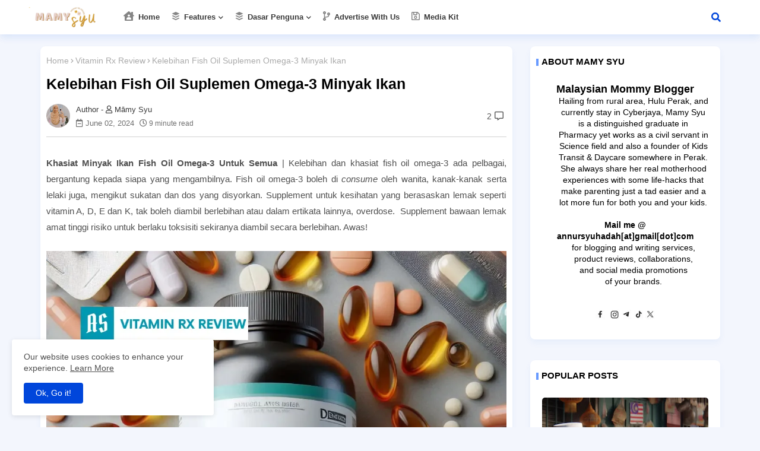

--- FILE ---
content_type: text/html; charset=UTF-8
request_url: https://www.annursyuhadah.com/2024/03/kelebihan-fish-oil-omega-3-minyak-ikan.html
body_size: 53857
content:
<!DOCTYPE html>
<html class='ltr' dir='ltr' lang='en' xmlns='http://www.w3.org/1999/xhtml' xmlns:b='http://www.google.com/2005/gml/b' xmlns:data='http://www.google.com/2005/gml/data' xmlns:expr='http://www.google.com/2005/gml/expr'>
<head>
<!-- Modified Analytics tracking code with Optimize plugin -->
<script>
  (function(i,s,o,g,r,a,m){i['GoogleAnalyticsObject']=r;i[r]=i[r]||function(){
  (i[r].q=i[r].q||[]).push(arguments)},i[r].l=1*new Date();a=s.createElement(o),
  m=s.getElementsByTagName(o)[0];a.async=1;a.src=g;m.parentNode.insertBefore(a,m)
  })(window,document,'script','https://www.google-analytics.com/analytics.js','ga');

  ga('create', 'UA-99536418-1', 'auto');
ga('require', 'GTM-M6T4JDP');
  ga('send', 'pageview');

</script>
<!-- Modified Analytics tracking code ENDS-->
<link href='https://www.annursyuhadah.com/2024/03/kelebihan-fish-oil-omega-3-minyak-ikan.html' rel='canonical'/>
<script>
$(document).ready(function(){$("a").each(function(){var i = $(this).attr("href");var n = i.replace(http://www.annursyuhadah.com, "https://www.annursyuhadah.com");$(this).attr("href", function() {return n})})});</script>
<meta content='ms-my' http-equiv='content-language'/>
<meta content='width=device-width, initial-scale=1, minimum-scale=1, maximum-scale=5' name='viewport'/>
<title>Kelebihan Fish Oil Suplemen Omega-3 Minyak Ikan</title>
<meta content='text/html; charset=UTF-8' http-equiv='Content-Type'/>
<meta content='blogger' name='generator'/>
<link href='https://www.annursyuhadah.com/favicon.ico' rel='icon' type='image/x-icon'/>
<link href='https://www.annursyuhadah.com/favicon.ico' rel='icon' sizes='32x32'/>
<link href='https://www.annursyuhadah.com/favicon.ico' rel='icon' sizes='100x100'/>
<link href='https://www.annursyuhadah.com/favicon.ico' rel='apple-touch-icon'/>
<meta content='https://www.annursyuhadah.com/favicon.ico' name='msapplication-TileImage'/>
<link href='https://www.annursyuhadah.com/2024/03/kelebihan-fish-oil-omega-3-minyak-ikan.html' hreflang='x-default' rel='alternate'/>
<meta content='#508aff' name='theme-color'/>
<meta content='#508aff' name='msapplication-navbutton-color'/>
<link href='https://www.annursyuhadah.com/2024/03/kelebihan-fish-oil-omega-3-minyak-ikan.html' rel='canonical'/>
<link rel="alternate" type="application/atom+xml" title="Annur Syuhadah - Atom" href="https://www.annursyuhadah.com/feeds/posts/default" />
<link rel="alternate" type="application/rss+xml" title="Annur Syuhadah - RSS" href="https://www.annursyuhadah.com/feeds/posts/default?alt=rss" />
<link rel="service.post" type="application/atom+xml" title="Annur Syuhadah - Atom" href="https://www.blogger.com/feeds/2697707536110375465/posts/default" />

<link rel="alternate" type="application/atom+xml" title="Annur Syuhadah - Atom" href="https://www.annursyuhadah.com/feeds/6040309985351692324/comments/default" />
<meta content='Kelebihan Fish Oil Omega-3,Minyak Ikan Omega 3 Terbaik Di Farmasi,kelebihan omega-3 untuk wanita,khasiat omega-3,jenama suplemen omega-3 terbaik pasar' name='description'/>
<!-- Metadata for Open Graph protocol available here http://ogp.me/. -->
<meta content='index, follow, max-snippet:-1, max-image-preview:large, max-video-preview:-1' name='robots'/>
<meta content='article' property='og:type'/>
<meta content='Kelebihan Fish Oil Suplemen Omega-3 Minyak Ikan' property='og:title'/>
<meta content='https://www.annursyuhadah.com/2024/03/kelebihan-fish-oil-omega-3-minyak-ikan.html' property='og:url'/>
<meta content='Kelebihan Fish Oil Omega-3,Minyak Ikan Omega 3 Terbaik Di Farmasi,kelebihan omega-3 untuk wanita,khasiat omega-3,jenama suplemen omega-3 terbaik pasar' property='og:description'/>
<meta content='Annur Syuhadah' property='og:site_name'/>
<meta content='https://blogger.googleusercontent.com/img/b/R29vZ2xl/AVvXsEiRuaNcwy3q6yht1EUFDiI66jbqM2Tkn13oHanctINCp5jZGUkgRXtSfT121oXb2DRFw6j66FjoTSOrUILppX31eyYCshwETgw1toyUcDOIhVRygtAYtzSDNZuOg5ALEB4QiJwjcLWB0ViQ4rrHTG7UgLJBG5H66zH7Ev5qdMl5H5bSipKIEGfYe6BW466k/s16000/Vitamin%20Rx%20Review%20kelebihan%20omega%203%20supplement.webp' property='og:image'/>
<meta content='https://blogger.googleusercontent.com/img/b/R29vZ2xl/AVvXsEiRuaNcwy3q6yht1EUFDiI66jbqM2Tkn13oHanctINCp5jZGUkgRXtSfT121oXb2DRFw6j66FjoTSOrUILppX31eyYCshwETgw1toyUcDOIhVRygtAYtzSDNZuOg5ALEB4QiJwjcLWB0ViQ4rrHTG7UgLJBG5H66zH7Ev5qdMl5H5bSipKIEGfYe6BW466k/s16000/Vitamin%20Rx%20Review%20kelebihan%20omega%203%20supplement.webp' name='twitter:image'/>
<meta content='Kelebihan Fish Oil Suplemen Omega-3 Minyak Ikan' property='og:title'/>
<meta content='Kelebihan Fish Oil Suplemen Omega-3 Minyak Ikan' name='keywords'/>
<link href='https://www.annursyuhadah.com/2024/03/kelebihan-fish-oil-omega-3-minyak-ikan.html' hreflang='en' rel='alternate'/>
<meta content='summary_large_image' name='twitter:card'/>
<meta content='Kelebihan Fish Oil Suplemen Omega-3 Minyak Ikan' name='twitter:title'/>
<meta content='https://www.annursyuhadah.com/2024/03/kelebihan-fish-oil-omega-3-minyak-ikan.html' name='twitter:domain'/>
<meta content='Kelebihan Fish Oil Omega-3,Minyak Ikan Omega 3 Terbaik Di Farmasi,kelebihan omega-3 untuk wanita,khasiat omega-3,jenama suplemen omega-3 terbaik pasar' name='twitter:description'/>
<meta content='Kelebihan Fish Oil Omega-3,Minyak Ikan Omega 3 Terbaik Di Farmasi,kelebihan omega-3 untuk wanita,khasiat omega-3,jenama suplemen omega-3 terbaik pasar' name='twitter:creator'/>
<meta content='en_US' property='og:locale'/>
<meta content='en_GB' property='og:locale:alternate'/>
<meta content='id_ID' property='og:locale:alternate'/>
<link href='//1.bp.blogspot.com' rel='dns-prefetch'/>
<link href='//28.2bp.blogspot.com' rel='dns-prefetch'/>
<link href='//3.bp.blogspot.com' rel='dns-prefetch'/>
<link href='//4.bp.blogspot.com' rel='dns-prefetch'/>
<link href='//2.bp.blogspot.com' rel='dns-prefetch'/>
<link href='//www.blogger.com' rel='dns-prefetch'/>
<link href='//maxcdn.bootstrapcdn.com' rel='dns-prefetch'/>
<link href='//fonts.googleapis.com' rel='dns-prefetch'/>
<link href='//use.fontawesome.com' rel='dns-prefetch'/>
<link href='//resources.blogblog.com' rel='dns-prefetch'/>
<link href='//cdnjs.cloudflare.com' rel='dns-prefetch'/>
<!-- Template Style CSS -->
<style id='page-skin-1' type='text/css'><!--
/*-- Font Awesome Free 5.15.1 --*/
@font-face{font-family:"Font Awesome 5 Brands";font-display:swap;font-style:normal;font-weight:400;font-display:block;src:url(https://cdnjs.cloudflare.com/ajax/libs/font-awesome/5.15.1/webfonts/fa-brands-400.eot);src:url(https://cdnjs.cloudflare.com/ajax/libs/font-awesome/5.15.1/webfonts/fa-brands-400.eot?#iefix) format("embedded-opentype"),url(https://cdnjs.cloudflare.com/ajax/libs/font-awesome/5.15.1/webfonts/fa-brands-400.woff2) format("woff2"),url(https://cdnjs.cloudflare.com/ajax/libs/font-awesome/5.15.1/webfonts/fa-brands-400.woff) format("woff"),url(https://cdnjs.cloudflare.com/ajax/libs/font-awesome/5.15.1/webfonts/fa-brands-400.ttf) format("truetype"),url(https://cdnjs.cloudflare.com/ajax/libs/font-awesome/5.15.1/webfonts/fa-brands-400.svg#fontawesome) format("svg")}.fab{font-family:"Font Awesome 5 Brands";font-weight:400}
@font-face{font-family:"Font Awesome 5 Free";font-display:swap;font-style:normal;font-weight:400;font-display:block;src:url(https://cdnjs.cloudflare.com/ajax/libs/font-awesome/5.15.1/webfonts/fa-regular-400.eot);src:url(https://cdnjs.cloudflare.com/ajax/libs/font-awesome/5.15.1/webfonts/fa-regular-400.eot?#iefix) format("embedded-opentype"),url(https://cdnjs.cloudflare.com/ajax/libs/font-awesome/5.15.1/webfonts/fa-regular-400.woff2) format("woff2"),url(https://cdnjs.cloudflare.com/ajax/libs/font-awesome/5.15.1/webfonts/fa-regular-400.woff) format("woff"),url(https://cdnjs.cloudflare.com/ajax/libs/font-awesome/5.15.1/webfonts/fa-regular-400.ttf) format("truetype"),url(https://cdnjs.cloudflare.com/ajax/libs/font-awesome/5.15.1/webfonts/fa-regular-400.svg#fontawesome) format("svg")}.far{font-family:"Font Awesome 5 Free";font-weight:400}
@font-face{font-family:"Font Awesome 5 Free";font-display:swap;font-style:normal;font-weight:900;font-display:block;src:url(https://cdnjs.cloudflare.com/ajax/libs/font-awesome/5.15.1/webfonts/fa-solid-900.eot);src:url(https://cdnjs.cloudflare.com/ajax/libs/font-awesome/5.15.1/webfonts/fa-solid-900.eot?#iefix) format("embedded-opentype"),url(https://cdnjs.cloudflare.com/ajax/libs/font-awesome/5.15.1/webfonts/fa-solid-900.woff2) format("woff2"),url(https://cdnjs.cloudflare.com/ajax/libs/font-awesome/5.15.1/webfonts/fa-solid-900.woff) format("woff"),url(https://cdnjs.cloudflare.com/ajax/libs/font-awesome/5.15.1/webfonts/fa-solid-900.ttf) format("truetype"),url(https://cdnjs.cloudflare.com/ajax/libs/font-awesome/5.15.1/webfonts/fa-solid-900.svg#fontawesome) format("svg")}.fa,.far,.fas{font-family:"Font Awesome 5 Free"}.fa,.fas{font-weight:900}
/*-- Reset CSS Start Here --*/
:root{
--body-font:'System-ui', Arial, sans-serif;
--title-font:'System-ui', Arial, sans-serif;
--meta-font:'System-ui', Arial, sans-serif;
--text-font:'System-ui', Arial, sans-serif;
--text-font-color:#505050;
--Glassiki-solid-color:#c1bbbb;
--black-color:#404040;
--hero-color:#aaaaaa;
--bt-back:#ffffff;
--snippet-color:#aba4a4;
--solid-border:#ddd;
--white-bg:#ffffff;
--theme-text-color:#3e3e3e;
--area-serch:#ffffff;
--white-color:#333333;
--body-color-main:#f3f6fd url() repeat fixed top left;
--all-link-color:#0241ff;
--black-text:#000000;
--topMenu-hover:#508aff;
--topMenu-bg-hover:#f7f7f7;
--ft-title-color:#ffffff;
--main-text-color:#101010;
--main-text-hover:#0046DB;
--button-bg-color:#0c229e;
--menu-text-color:#eeeeee;
--menu-mobile-bg:#ffffff;
--button-text-color:#ffffff;
--menu-mobile-color:#222222;
--breaking-bg-color:#ffffff;
--bt-breaking:rgba(0 0 0 / 0.13);
--bt-breaking-text:#b5b5b5;
--shadow-top:0 0 20px rgba(0,0,0,.15);
--shadow-top-fixed:5px 5px 8px 0px rgba(224 223 223 / 48%);
--red-mor:rgb(105 0 255 / 50%);
--post-list-clr:rgb(143 183 255);
--post-gid-clr:rgb(143 183 255);
--ads-bg:rgb(143 183 255 / 20%);
--ads-text:#898989;
--white-color-featured:#ffffff;
--buttons-category:#ffffff;
--buttons-category-text:#1d1d1d;
--white-color-search:#ffffff;
--search-bt-bg:#ededed;
--search-bt-text:#626262;
--tag-labl-pt:#f7f7f7;
--tag-labl-hv:#508aff;
--megagrid-bg:#ffffff;
--sidebar-bg:#ffffff;
--main-post-bg:#ffffff;
--popular-posts-text:#000000;
--comments-dec:#333;
--blog-srch:#fff;
--blog-srch-bt:#508aff;
--share-text:#ffffff;
--sticky-bg:#f1f1f1;
--post-inner-bg:#ffffff;
--cm-count:#555555;
--block-inner-Glassiki-text:#4e4e4e;
--color-perfect:#71b46c;
--home-buttons:#0046DB;
--search-mb-clr:#111;
--search-mb-input:#111;
--post-snip-data:#707070;
--post-snip-open:#383838;
--label-relative:#0000ec;
--share-author-links:#585858;
--label-bg-hover:#101010;
--footer-text-color:#404040;
--footer-cr-text-color:#2791e7;
--footer-pages-text-hover:#1059df;
--footer-widget-text:#404040;
--footer-caption-text:#868686;
--footer-post-text:#f0f0f0;
--footer-bg-color:#ffffff;
--footer-bg1-color:#ffffff;
--footer-widget-titles:#f0f0f0;
--main-menu-one: #ffffff;
--main-sd:0 0 1px 0 rgb(24 94 224 / 5%), 0 6px 12px 0 rgb(24 94 224 / 5%);
--main-sd1:0 24px 64px rgb(221 231 251 / 55%);
--pin-pt:rgb(255 0 0 / 72%);
--navigation-bar:#222222;
--submenu-color:#3a3a3a;
--widget-bg-color:#0049DB;
--load-more-bg:#0049DB;
--submenu-bg-color:#ffffff;
--white-text-color:#ffffff;
--menu-hover-color:#222222;
--black-text-color:#000000;
--comment-content:#f6f6f6;
--comment-text:#5e5e5e;
--main-buttons:#0c229e;
--label-text-color:#2c2c2c;
--pager-text-color:#6d6d6d;
--ic-color:#ffffff;
--back-top-text:#3e3e3e;
--back-top:rgb(90 90 90 / 0.18);
}
body.dark{
--main-logo-text-color:#d4d4d4;
--all-link-color:rgba(255,255,255,.7);
--body-color-main:#111827;
--main-menu: #383838;
--text-font-color:#e3e3e3;
--breaking-bg-color:#3a3a3a;
--shadow-top:none;
--menu-mobile-color:#dadada;
--menu-mobile-bg:#111827;
--area-serch:#1f2937;
--shadow-top-fixed:none;
--white-color-search:#232323;
--search-bt-bg:#404040;
--search-bt-text:#b5b5b5;
--tag-labl-pt:#2b2b2b;
--tag-labl-hv:#404040;
--topMenu-bg-hover:#1f2937;
--submenu-color:#dadada;
--widget-bg-color:#ffffff;
--main-menu-one:#1f2937;
--bt-back:#1f2937;
--post-snip-open:#eee;
--theme-text-color:#dadada;
--sticky-bg:#212121;
--black-text-color:#dadada;
--heading-text-color:#ffffff;
--ads-bg:#26313e;
--blog-srch:#1f2937;
--blog-srch-bt:#508aff;
--search-mb-clr:#eee;
--search-mb-input:#b5b5b5;
--submenu-bg-color:#212121;
--label-text-color:#a1a1a1;
--white-color: #c3c3c3;
--ads-text:#dadada;
--white-color-featured:transparent;
--buttons-category:#3a3a3a;
--buttons-category-text:#dadada;
--main-sd1:#1f2937;
--megagrid-bg:#1f2937;
--black-text:#f3f8fb;
--post-snip-data:#a5a5a5;
--label-relative:#f3f8fb;
--sidebar-bg:#3a3a3a;
--main-post-bg:#3a3a3a;
--popular-posts-text:#dadada;
--back-top-text:#d3d3d3;
--post-inner-bg:#3a3a3a;
--comments-dec:#cecece;
--load-more-bg:#3a3a3a;
--comment-content:#26313e;
--comment-text:#c1c1c1;
--footer-bg-color:#1f2937;
--footer-bg1-color:#111827;
--footer-widget-text:#E4E4E4;
--footer-text-color:#E4E4E4;
--main-text-hover:#ffffff;
--cm-count:#E4E4E4;
--main-text-color:#E4E4E4;
--block-inner-Glassiki-text:#c3c3c3;
--share-text:#2f2f2f;
--share-author-links:#E4E4E4;
}
a,abbr,acronym,address,applet,b,big,blockquote,body,caption,center,cite,code,dd,del,dfn,div,dl,dt,em,fieldset,font,form,h1,h2,h3,h4,h5,h6,html,i,iframe,img,ins,kbd,label,legend,li,object,p,pre,q,s,samp,small,span,strike,strong,sub,sup,table,tbody,td,tfoot,th,thead,tr,tt,u,ul,var{padding:0;border:0;outline:0;vertical-align:baseline;background:0;margin:0;text-decoration:none;}
form,textarea,input,button{font-family:var(--body-font);-webkit-appearance:none;-moz-appearance:none;appearance:none;border-radius:0;box-sizing:border-box}
.CSS_LIGHTBOX{z-index:999999!important}.CSS_LIGHTBOX_ATTRIBUTION_INDEX_CONTAINER .CSS_HCONT_CHILDREN_HOLDER > .CSS_LAYOUT_COMPONENT.CSS_HCONT_CHILD:first-child > .CSS_LAYOUT_COMPONENT{opacity:0}
input,textarea{outline:none}
/*! normalize.css v3.0.1 | MIT License | git.io/normalize */
dl,ul{list-style-position:inside;font-weight:400;list-style:none}
button{cursor: pointer;outline: none;}
ul li{list-style:none}
caption,th{text-align:center}
html,body{text-size-adjust:none;-webkit-text-size-adjust:none;-moz-text-size-adjust:none;-ms-text-size-adjust:none}
.separator a{clear:none!important;float:none!important;margin-left:0!important;margin-right:0!important}
#Navbar1,#navbar-iframe,.widget-item-control,a.quickedit,.home-link,.feed-links{display:none!important}
.center{display:table;margin:0 auto;position:relative}
.widget > h2,.widget > h3{display:none}
iframe[src*="youtube.com"]{width:100%;height:auto;aspect-ratio:16/9}
.widget iframe,.widget img{max-width:100%}
.container{width:100%;max-width:1145px;margin:0 auto;padding:0px;box-sizing:border-box}
.center{display:table;margin:0 auto;position:relative}
img{border:0;position:relative}
a,a:visited{text-decoration:none}
.clearfix{clear:both}
.section,.widget,.widget ul{margin:0;padding:0}
a{color:var(--all-link-color)}
a img{border:0}
abbr{text-decoration:none}
.widget>h2,.widget>h3{display:none}
*:before,*:after{-webkit-box-sizing:border-box;-moz-box-sizing:border-box;box-sizing:border-box;}
/*-- CSS Variables --*/
.no-items.section{display:none}
h1,h2,h3,h4,h5,h6{font-family:var(--title-font);font-weight:600}
body{position:relative;background:var(--body-color-main);font-family:var(--body-font);font-size:14px;font-weight:400;color:var(--black-text);word-wrap:break-word;margin:0;padding:0;font-style:normal;line-height:1.4em}
#outer-wrapper{position:relative;overflow:hidden;width:100%;max-width:100%;margin:0 auto}
.outer-container{width:1178px}
@media only screen and (min-width:1025px){h1{font-size:42px;line-height:46px}
h2{font-size:36px;line-height:40px}
h3{font-size:28px;}
h4{font-size:21px;line-height:26px}
}
.post-body h1{font-size:28px}
.post-body h2{font-size:24px}
.post-body h3{font-size:21px}
.post-body h4{font-size:18px}
.post-body h5{font-size:16px}
.post-body h6{font-size:13px}
.dark .post-body p{background:transparent!important;color:#fff!important}
#center-container{position:relative;float:left;width:100%;overflow:hidden;padding:20px 0 0;margin:0}
#center-container > .container{margin:0 auto}
#feed-view{position:relative;float:left;width:calc(100% - (320px + 30px));box-sizing:border-box;padding:0}
#sidebar-container{position:relative;float:right;width:320px;box-sizing:border-box;padding:0}
.post-filter-image{position:relative;display:block;transition:transform .3s ease}
.snip-thumbnail{position:relative;width:100%;height:100%;display:block;object-fit:cover;z-index:1;opacity:0;transition:opacity .30s ease,transform .30s ease}
.snip-thumbnail.lazy-img{opacity:1}
.row,.row-1{position:relative;}
.post-filter-link:hover .snip-thumbnail{filter: brightness(1.2);}
/*-- Social Icons Start Here (Global FontAwesome Icon Codes) --*/
.social-footer a:before,.social a:before{display:inline-block;font-family:'Font Awesome 5 Brands';font-style:normal;font-weight:400}
.social-footer .blogger a:before,.social .blogger:before{content:"\f37d"}
.social-footer .behance a:before,.social .behance:before{content:"\f1b4"}
.social-footer .digg a:before,.social .digg:before{content:"\f1a6"}
.social-footer .instagram a:before,.social .instagram:before{content:"\f16d"}
.social-footer .pinterest a:before,.social .pinterest:before{content:"\f0d2"}
.social-footer .rss a:before,.social .rss:before{content:'\f09e';font-family:'Font Awesome 5 Free';font-weight:900}
.social-footer .facebook a:before,.social .facebook:before{content:"\f09a"}
.social-footer .facebook-f a:before,.social .facebook-f:before{content:"\f09a"}
.social-footer .twitter a:before,.social .twitter:before{content:"\f099"}
.social-footer .youtube a:before,.social .youtube:before{content:"\f167"}
.social-footer .stack-overflow a:before,.social .stack-overflow:before{content:"\f16c"}
.social-footer .github a:before,.social .github:before{content:"\f09b"}
.social-footer .linkedin a:before,.social .linkedin:before{content:"\f0e1"}
.social-footer .skype a:before,.social .skype:before{content:"\f17e"}
.social-footer .stumbleupon a:before,.social .stumbleupon:before{content:"\f1a4"}
.social-footer .tumblr a:before,.social .tumblr:before{content:"\f173"}
.social-footer .vk a:before,.social .vk:before{content:"\f189"}
.social-footer .reddit a:before,.social .reddit:before{content:"\f1a1"}
.social-footer .whatsapp a:before,.social .whatsapp:before{content:"\f232"}
.social-footer .telegram a:before,.social .telegram:before{content:"\f2c6"}
.social-footer .dribbble a:before,.social .dribbble:before{content:"\f17d"}
.social-footer .soundcloud a:before,.social .soundcloud:before{content:"\f1be"}
.social-footer .twitch a:before,.social .twitch:before{content:"\f1e8"}
.social-footer .delicious a:before,.social .delicious:before{content:"\f1a5"}
.social-footer .codepen a:before,.social .codepen:before{content:"\f1cb"}
.social-footer .snapchat a:before,.social .snapchat:before{content:"\f2ac"}
.social-footer .email a:before,.social .email:before{content:'\f0e0';font-family:'Font Awesome 5 Free'}
.social-footer .external-link a:before,.social .external-link:before{content:'\f35d';font-family:'Font Awesome 5 Free';font-weight:900}
.social-bg li .blogger{background-color:#ff5722}
.social-bg li .facebook,.social-bg li .facebook-f{background-color:#3b5999}
.social-bg li .twitter{background-color:#00acee}
.social-bg li .youtube{background-color:#f50000}
.social-bg li .messenger{background-color:#0084ff}
.social-bg li .snapchat{background-color:#ffe700}
.social-bg li .telegram{background-color:#179cde}
.social-bg li .instagram{background:linear-gradient(15deg,#ffb13d,#dd277b,#4d5ed4)}
.social-bg li .pinterest,.social-bg li .pinterest-p{background-color:#ca2127}
.social-bg li .dribbble{background-color:#ea4c89}
.social-bg li .linkedin{background-color:#0077b5}
.social-bg li .stumbleupon{background-color:#eb4823}
.social-bg li .vk{background-color:#4a76a8}
.social-bg li .stack-overflow{background-color:#f48024}
.social-bg li .github{background-color:#24292e}
.social-bg li .soundcloud{background:linear-gradient(#ff7400,#ff3400)}
.social-bg li .behance{background-color:#191919}
.social-bg li .digg{background-color:#1b1a19}
.social-bg li .delicious{background-color:#0076e8}
.social-bg li .codepen{background-color:#000}
.social-bg li .flipboard{background-color:#f52828}
.social-bg li .reddit{background-color:#ff4500}
.social-bg li .tumblr{background-color:#365069}
.social-bg li .twitch{background-color:#6441a5}
.social-bg li .rss{background-color:#ffc200}
.social-bg li .skype{background-color:#00aff0}
.social-bg li .whatsapp{background-color:#3fbb50}
.social-bg li .discord{background-color:#7289da}
.social-bg li .share{background-color:var(--hero-color)}
.social-bg li .email{background-color:#888}
.social-bg li .external-link{background-color:#3500e5}
.whatsapp-desktop{display:inline-block}
.whatsapp-mobile{display:none}
.ui-menushift-logo{display:none}
.dark .post-body ol>li:before{color:#eee}
.mega-mode{position:relative;padding:0 15px;margin-right:10px;text-align:center;border-radius:30px;display:inline-block;align-items:center;z-index:999}
.dark-button{display:none;}
.dark-button + .dark-toggle{outline:0;display:inline-block;width:40px;height:20px;vertical-align:middle;position:relative;cursor:pointer;margin-left:5px;-webkit-user-select:none;-moz-user-select:none;-ms-user-select:none;user-select:none;}
.dark-mode + .dark-toggle{border-radius:99em;transition:all .4s ease}
.dark-mode + .dark-toggle:after{content:'\f186';font-family:'Font Awesome 5 Free';font-size: 10px;font-weight:900;color:#fff;line-height:18px;border-radius:100px;background:var(--home-buttons);transition:left 0.3s cubic-bezier(0.175,0.885,0.32,1.275),padding 0.3s ease,margin 0.3s ease;position:absolute;width:18px;height:18px;top:1px;left:2px;box-shadow:0 3px 6px rgba(0,0,0,0.16),0 3px 6px rgba(0,0,0,0.23)}
.dark .dark-mode + .dark-toggle{background:rgb(255 237 198 / 0.41)}
.dark-mode + .dark-toggle{background:rgb(111 111 111 / 0.25)}
.dark .dark-mode + .dark-toggle:after{left:53%;background:#d5904e}
#MenuNews-list>.mega-menu{position:unset!important}
.flex-proMenu li:hover .Megamenu-Posts{opacity:1;visibility:visible}
.drop-down>a:after{content:'\f078';float:right;font-family:'Font Awesome 5 Free';font-size:9px;font-weight:900;margin:-1px 0 0 5px}
.Megamenu-Posts{top:59px;transition:all .3s ease;-webkit-transition:all .3s ease;-moz-transition:all .3s ease;-o-transition:all .3s ease;opacity:0;visibility:hidden;width:100%;left:0;box-sizing:border-box;right:0;z-index:3333;color:var(--white-bg);height:auto;padding:20px;text-align:center;min-height:100px;border-radius:8px;position:absolute;background-color:var(--megagrid-bg);box-shadow:var(--main-sd)}
.flex-proMenu li:hover .Megamenu-Posts{margin-top:1px;opacity:1;visibility:visible}
.Mega-ui{width:calc((100% - 50px) / 5);box-sizing:border-box;float:left;overflow:hidden;position:relative}
.Mega-ui:last-child{margin-right:0}
.Mega-ui .post-filter-link{position:relative;height:100%}
.Mega-uis{display:flex;justify-content:space-between;flex-wrap:wrap}
.Mega-uis .Mega-img-ui{height:180px;display:block;overflow:hidden;border-radius:5px;}
.Mega-uis .entry-title{font-size:14px;font-weight:600;line-height:1.2em;margin:0}
.tociki-pro{display:flex;width:100%;clear:both;margin:0}
.tociki-inner{position:relative;max-width:100%;font-size:14px;background-color:rgba(165 165 165 / 0.10);overflow:hidden;line-height:23px;border:1px solid #a0a0a0;border-radius:5px}
a.tociki-title{position:relative;display:flex;align-items:center;justify-content:space-between;height:38px;font-size:16px;font-weight:600;color:var(--text-font-color);padding:0 15px;margin:0}
.tociki-title-text{display:flex}
.tociki-title-text:before{content:'\f0cb';font-family:'Font Awesome 5 Free';font-size:14px;font-weight:900;margin:0 5px 0 0}
.rtl .tociki-title-text:before{margin:0 0 0 5px}
.tociki-title:after{content:'\f078';font-family:'Font Awesome 5 Free';font-size:12px;font-weight:900;margin:0 0 0 25px;color:var(--buttons-category-text);}
.rtl .tociki-title:after{margin:0 25px 0 0;}
.tociki-title.opened:after{content:'\f077'}
a.tociki-title:hover{text-decoration:none}
#tociki{display:none;padding:0 15px 10px;margin:0}
#tociki ol{padding:0 0 0 15px}
#tociki li{font-size:14px;margin:10px 0}
#tociki li a{color:var(--main-text-color)}
#tociki li a:hover{opacity:0.8;text-decoration:underline}
/*----- Cap the total number of ads (widgets and inline ads). -----*/
#top-ad-placeholder .widget > .widget-title,#bottom-ad-placeholder .widget > .widget-title{display:none}
#top-ad-placeholder,#bottom-ad-placeholder{margin:15px 0;padding:0;width:100%;overflow:hidden;}
#main-ads-below{margin-bottom:10px;}
.mt-ads{position:relative;float:left;width:100%;margin:15px 0 0}
.mt-ads .widget{position:relative;float:left;width:100%;line-height:0;margin:0 0 5px}
.mt-ads .widget > .widget-title,#post-placeholder .widget > .widget-title{display:none}
#post-placeholder{position:relative;box-sizing:border-box;width:100%;height:auto;padding:0 5px;margin:10px 0}
#post-placeholder .widget{position:relative;width:100%;line-height:0;height:auto}
/*----- Standard footer section under Parent of Center Container element. -----*/
#footer-container{display:block;width:100%;color:var(--footer-text-color);background:var(--footer-bg1-color);margin:auto;padding:0;border-top:1px solid rgb(34 34 34 / 10%);overflow:hidden}
#footer-container .footer-copyright{position:relative;float:left;font-size:13px;line-height:40px;margin:0}
.copyright-text{margin:0;color:var(--footer-text-color);;line-height:50px;}
#footer-container .footer-copyright a{color:var(--footer-cr-text-color)}
#footer-container .footer-copyright a:hover{color:var(--footer-text-color)}
#footer-checks-menu{float:right;position:relative;display:block;margin:5px 0 0}
#footer-checks-menu .widget > .widget-title,#footer-copyright .widget > .widget-title{display:none}
.footer-checks-menu ul li{position:relative;float:left;margin:0}
.footer-checks-menu ul li a{float:left;font-size:14px;color:var(--footer-text-color);height:30px;line-height:40px;padding:0 5px;margin:0 0 20px}
#footer-checks-menu ul li a:hover{color:var(--footer-pages-text-hover)}
.tList .postMode .fav-list{display:block;}
.postMode .fav-list,.tList .postMode .fav-grid{display:none;}
.postMode span i{font-size:17px;color:var(--share-author-links);margin:0 0 0 5px;}
.fa-list:before {content: "\f03a";color:var(--post-list-clr);}
.fa-th-large:before {content: "\f009";color:var(--post-gid-clr);}
.postMode span{font-size:14px;margin:0 5px 0 0;cursor:pointer;}
.postMode .fav-grid{display:block;}
/*-- Top Social Menu CSS (IE/ IE9 etc.) --*/
.socialFilter .external-link a{background-color:var(--main-text-hover)}
.sharing-button .facebook a,.sharing-button .facebook-f a{background-color:#3b5999}
.sharing-button .twitter a,.sharing-button .twitter-square a{background-color:#00acee}
.sharing-button .reddit a{background-color:#ff4500}
.sharing-button .pinterest a,.sharing-button .pinterest-p a{background-color:#ca2127}
.sharing-button .linkedin a{background-color:#0077b5}
.sharing-button .whatsapp a{background-color:#3fbb50}
.sharing-button .email a{background-color:#888}
.ui-menushift .fa{color:#FFF! important}
/*-- Top Social Menu Code (jQuery Latest Menu) --*/
#Menu-grid{position:relative;float:left;width:100%;height:auto;margin:0}
.pro-Glassiki-wrap,.pro-Glassiki{position:relative;float:left;background:var(--main-menu-one);width:100%;height:58px;box-sizing:border-box;padding:0;margin:0;box-shadow: var(--main-sd);}
#Menu-grid .container{position:relative;margin:0 auto;max-width: 1200px;}
.SuperLogo-wrap{position:relative;box-sizing: border-box;width:100%;float:left;margin:0 30px 0 0;padding: 0;}
.SuperLogo{position:relative;float:left;height:58px;margin: 0 16px 0 0;}
.SuperLogo .SuperLogo-img{display:flex;align-items:center;height:34px;overflow:hidden;margin:0;}
.SuperLogo img{display:block;width:auto;height:auto;max-height:34px;margin:0;}
.show-menu-space{display:none;color:var(--submenu-color);font-size:18px;padding:0 15px;}
.header-section{position:relative;display:flex;flex-wrap:wrap;justify-content:space-between;float:left;width:100%;margin:0;}
.header-left{position:static;display:flex;margin:0;}
.header-right{position:absolute;top:0;right:14px;margin:0;z-index: 11;height:58px;overflow: hidden;background:var(--bt-back)}
.SuperLogo .widget{position:relative;display:flex;align-items:center;height:100%;margin:0;}
.SuperLogo-img .logo-img{display:flex;align-items:center;height:40px;overflow:hidden;margin:0;}
.SuperLogo h1{display:block;font-size:25px;color:var(--navigation-bar);height:30px;line-height:30px;overflow:hidden;padding:0;margin:0}
.SuperLogo h1 a{color:var(--navigation-bar)}
.SuperLogo #title-header{display:none;visibility:hidden}
.pro-Glassiki.show{top:0;margin:0;}
.pro-Glassiki.fixed-nos.show{background:var(--main-menu-one)}
.main-menu-wrap{position:static;height:56px;margin:0}
#flex-proMenu .widget,#flex-proMenu .widget>.widget-title{display:none}
#flex-proMenu .show-menu{display:block}
#flex-proMenu{position:static;height:58px;z-index:10}
#flex-proMenu ul>li{position:relative;float:left;display:inline-block;padding:0;margin:0}
#MenuNews-list>li>a{position:relative;display:block;height:58px;font-size:13px;color:var(--submenu-color);font-weight:600;text-transform:capitalize;line-height:58px;padding:0 10px;margin:0}
#MenuNews-list>li>a i{margin:0 3px 0 0;font-size:16px;color:#858585;}
#MenuNews-list>li>a:hover{opacity:0.8}
#flex-proMenu ul>li>ul{position:absolute;float:left;left:0;top:59px;width:180px;background:var(--submenu-bg-color);border-radius:6px;z-index:99999;visibility:hidden;opacity:0;-webkit-transform:translateY(-10px);transform:translateY(-10px);padding:0;box-shadow:0 2px 5px 0 rgba(0,0,0,0.15),0 2px 10px 0 rgba(0,0,0,0.17)}
#flex-proMenu ul>li>ul>li>ul{position:absolute;top:0;left:100%;-webkit-transform:translateX(-10px);transform:translateX(-10px);margin:0}
#flex-proMenu ul>li>ul>li{display:block;float:none;position:relative}
#flex-proMenu ul>li>ul>li a{position:relative;display:block;height:36px;font-size:13px;color:var(--submenu-color);line-height:36px;font-weight:400;box-sizing:border-box;padding:0 15px;margin:0;border-bottom:1px solid rgba(155,155,155,0.07)}
#flex-proMenu ul>li>ul>li:hover>a{color:var(--topMenu-hover);background:var(--topMenu-bg-hover);border-radius:14px;opacity:0.8;}
#flex-proMenu ul>li>ul>li:last-child a{border:0}
#flex-proMenu ul>li.sub-tab>a:after,#flex-proMenu ul>li.sub-has>a:after{content:'\f078';float:right;font-family:'Font Awesome 5 Free';font-size:9px;font-weight:900;margin:1px 0 0 5px}
#flex-proMenu ul>li>ul>li.sub-tab>a:after{content:'\f054';float:right;margin:0}
#flex-proMenu ul>li:hover>ul,#flex-proMenu ul>li>ul>li:hover>ul{visibility:visible;opacity:1;-webkit-backface-visibility:hidden;backface-visibility:hidden;-webkit-transform:translate(0);transform:translate(0)}
#flex-proMenu ul ul{transition:all .35s ease}
.loading-icon{width:100%;height:100%;line-height:300px;display:flex ;justify-content:center;align-items:center;}
.loading-icon:after{content:"";width:40px;height:40px;border-radius:50%;border:2px solid var(--main-text-color);border-right:2px solid #c1c1c1;display:inline-block;animation:runload 0.6s infinite}
@-webkit-keyframes runload{0%{-webkit-transform:rotate(0deg);transform:rotate(0deg)}
to{-webkit-transform:rotate(1turn);transform:rotate(1turn)}
}
@keyframes runload{0%{-webkit-transform:rotate(0deg);transform:rotate(0deg)}
to{-webkit-transform:rotate(1turn);transform:rotate(1turn)}
}
.loading-frame{-webkit-animation-duration:.5s;animation-duration:.5s;-webkit-animation-fill-mode:both;animation-fill-mode:both}
@keyframes fadeIn{from{opacity:0}
to{opacity:1}
}
.run-time{animation-name:fadeIn}
@keyframes fadeInUp{from{opacity:0;transform:translate3d(0,5px,0)}
to{opacity:1;transform:translate3d(0,0,0)}
}
.load-time{animation-name:fadeInUp}
.overlay{visibility:hidden;opacity:0;position:fixed;top:0;left:0;right:0;bottom:0;z-index:1000;background-color:rgb(23 28 36 / 30%);-webkit-backdrop-filter:saturate(100%) blur(3px);-ms-backdrop-filter:saturate(100%) blur(3px);-o-backdrop-filter:saturate(100%) blur(3px);backdrop-filter:saturate(100%) blur(3px);margin:0;transition:all .25s ease}
.show-menu-space:before{content:"\f0c9";font-family:'Font Awesome 5 Free';font-weight:900}
#menu-space{display:none;position:fixed;width:70%;height:100%;top:0;left:0;bottom:0;background:var(--menu-mobile-bg);overflow:auto;z-index:1010;left:0;-webkit-transform:translateX(-100%);transform:translateX(-100%);visibility:hidden;box-shadow:3px 0 7px rgba(0,0,0,0.1);-webkit-transition:all .5s cubic-bezier(.79,.14,.15,.86);-moz-transition:all .5s cubic-bezier(.79,.14,.15,.86);-o-transition:all .5s cubic-bezier(.79,.14,.15,.86);transition:all .5s cubic-bezier(.79,.14,.15,.86)}
.spring-open #menu-space{-webkit-transform:translateX(0);transform:translateX(0);visibility:visible;opacity:.99;-webkit-transition:all .5s cubic-bezier(.79,.14,.15,.86);-moz-transition:all .5s cubic-bezier(.79,.14,.15,.86);-o-transition:all .5s cubic-bezier(.79,.14,.15,.86);transition:all .5s cubic-bezier(.79,.14,.15,.86)}
.area-Glassiki{float:left;width:100%;height:58px;background-color:var(--area-serch);overflow:hidden;display:flex;align-items:center;opacity:0;transition:all ease-in-out .3s;box-sizing:border-box;justify-content:space-between;box-shadow:var(--main-sd)}
#menu-space{transition:all .6s ease-in-out}
.hide-ui-menushift:hover{transform:rotate(90deg)}
.hide-ui-menushift{position:relative;top:0;right:0;display:block;color:rgb(208 208 209 / 93%);font-size:26px;line-height:58px;text-align:center;cursor:pointer;z-index:20;padding:0 20px;-webkit-transition:transform ease-out .2s;-moz-transition:transform ease-out .2s;-ms-transition:transform ease-out .2s;-o-transition:transform ease-out .2s;transition:transform ease-out .2s;transform:rotate(0deg)}
.hide-ui-menushift:before{content:"\f00d";font-family:'Font Awesome 5 Free';font-weight:900}
.spring-open .area-Glassiki,.spring-open .menu-space-flex{opacity:1}
.menu-space-flex{display:flex;flex-direction:column;opacity:0;justify-content:space-between;float:left;width:100%;height:calc(100% - 70px);transition:all ease-in-out .3s}
.post-inner-data.flex{display:flex;align-content:center;}
.post-inner-user{position:relative;float:left;overflow:hidden;}
span.author-image{position:relative;display:block;height:40px;width:40px;}
span.author-image img{border-radius:50%;}
.ui-menushift{position:relative;float:left;width:100%;box-sizing:border-box;padding:15px}
.ui-menushift>ul{margin:0}
#flex-proMenu .fa{padding:0 5px}
.ui-menushift .fa{margin:5px;padding:auto}
.ui-menushift .m-sub{display:none;padding:0}
.ui-menushift ul li{position:relative;display:block;overflow:hidden;float:left;width:100%;font-size:14px;font-weight:600;line-height:50px;margin:0;padding:0}
.ui-menushift>ul li ul{overflow:hidden}
.ui-menushift ul li a{color:var(--submenu-color);padding:0 5px;display:block}
.ui-menushift>ul>li>a{text-transform:capitalize;border-bottom:1px solid rgba(255,255,255,0.2)}
.ui-menushift>ul>li.sub-tab>a:after,.ui-menushift>ul>li>ul>li.sub-tab>a:after{font-family:'Font Awesome 5 Free';font-weight:900;content:"\f078";font-size:12px;position:absolute;top:0;right:0;margin-right:10px;height:100%;flex-direction:row;align-items:center;justify-content:center}
.ui-menushift ul li.sub-tab.show>a:after{content:'\f077'}
.ui-menushift ul li a:hover,.ui-menushift ul li.sub-tab.show>a,.ui-menushift ul li.sub-tab.show>.submenu-toggle{color:fff}
.ui-menushift>ul>li>ul>li a:before{content:"\2022";font-family:'Font Awesome 5 Free';font-style:normal;font-weight:700;color:var(--submenu-color);font-size:15px;padding-right:5px}
.ui-menushift>ul>li>ul>li a{font-size:13px;font-weight:400;color:var(--submenu-color);background:rgba(255,255,255,0.12);padding:0 0 0 35px;border-bottom:1px solid rgba(255,255,255,0.2)}
.ui-menushift>ul>li>ul>li>ul>li>a{padding:0 0 0 30px}
.ui-menushift ul>li>.submenu-toggle:hover{color:var(--menu-hover-color)}
.social-Glassiki{position:relative;float:left;margin:0 0 0 25px}
.social-Glassiki ul{display:block;text-align:center;margin:0}
.social-Glassiki ul li{display:inline-block;margin:0 5px}
.social-Glassiki ul li a{display:block;font-size:20px;color:var(--main-menu-one);padding:0 5px}
.social-Glassiki ul li a:hover{opacity:1}
.fixed-nos{position:fixed;top:-80px;left:0;width:100%;z-index:990;box-shadow: none;transition:top .17s ease}
.spring-open .fixed-nos{top:0}
.spring-open{overflow:hidden;left:0;right:0}
.search-wrap{position:relative;display:flex;height:58px;align-items:center;margin:0;}
#search-flex{display:none;position:absolute;top:0;left:0;width:100%;height:58px;background-color:var(--white-color-search);z-index:25;margin:0;padding:0 20px;border-radius:9px;box-sizing:border-box;}
.search-flex-container{display:flex;justify-content:space-between;align-items:center;position:relative;float:right;width:100%;height:100%;background-color:rgba(0,0,0,0);overflow:hidden;margin:0;animation:animateSearch .20s ease}
.search-flex-container .search-form{position:relative;height:34px;background-color:rgba(0,0,0,0);flex:1;border:0}
.search-flex-container .search-input{position:relative;width:100%;height:35px;background-color:rgba(0,0,0,0);font-size:14px;color:var(--search-bt-text);font-weight:400;padding:0 15px 0 0;border:0;}
.search-flex-container .search-input:focus,.search-flex-container .search-input::placeholder{color:var(--search-bt-text);outline:none}
.search-flex-container .search-input::placeholder{opacity:.70}
.search-hidden:after{content:'\f00d';font-family:'Font Awesome 5 Free';font-weight:900;margin:0;}
@-webkit-keyframes animateSearch{0%{width:80%;opacity:0}
100%{width:100%;opacity:1}}
.search-flex-close{width:40px;height:40px;border-radius:8px;background:var(--search-bt-bg);color:var(--search-bt-text);font-size:18px;display:flex;align-items:center;justify-content:center;cursor:pointer;transition:transform ease-out .2s;transform:rotate(0deg);z-index:20;padding:0;margin:0;}
.search-flex-close:hover{color:#333;transform:rotate(90deg);}
.search-button-flex{color:var(--home-buttons);top:0;right:0;width:40px;height:40px;font-size:16px;text-align:center;line-height:40px;cursor:pointer;z-index:20;padding:0;margin:0;transition:margin .25s ease;}
.search-button-flex:before{content:"\f002";font-family:'Font Awesome 5 Free';font-weight:900}
input.search-input{background-color:transparent;border:0;text-align:start;font-size:35px;padding:20px;color:#fff;-webkit-transition:all .3s ease-out;-moz-transition:all .3s ease-out;-ms-transition:all .3s ease-out;-o-transition:all .3s ease-out;transition:all .3s ease-out}
input.search-input[type=text]{width:83%;height:60px;display:block}
.search-msg{text-align:center;font-size:18px;color:rgba(255,255,255,0.96);padding:5px 0;margin:10px 0;border-bottom:1px dashed rgba(255 255 255 / 36%)}
.search-input{position:relative;padding:20px;padding-bottom:10px}
.search-input input{border-radius:5px;padding:5px 10px;width:98%;border:2px solid #eee}
/*-- Cookies Consent --*/
#cookies-iki{display:none;position:fixed;bottom:20px;left:20px;width:300px;background-color:var(--buttons-category);z-index:111;padding:20px;visibility:hidden;opacity:0;border-radius:4px;box-shadow:0 2px 8px 0px rgb(0 0 0 / 0.11);transition:all .30s ease}
#cookies-iki .cookies .widget .widget-content a{color:var(--block-inner-Glassiki-text);text-decoration:underline;}
#cookies-iki.cookies-show{visibility:visible;opacity:1;}
.cookies-bt{display:inline-block;height:35px;background-color:var(--home-buttons);font-size:14px;color:#fff;font-weight:400;line-height:35px;padding:0 20px;border:0;border-radius:4px;}
#cookies-iki .cookies .widget .widget-content{display:block;font-size:14px;color:var(--block-inner-Glassiki-text);margin:0 0 15px;}
.cookies-bt:hover{background-color:var(--main-text-color);color:var(--white-text-color)}
#hidden-widget-container,.hide,.hidden-widgets{display:none;visibility:hidden}
/*-- Post Snip Starts here --*/
.post-snip{overflow:hidden;color:var(--post-snip-data);clear:both;font-size:12px;font-weight:400;padding:5px 1px}
.post-snip.flex{display:flex;justify-content:space-between;}
.flex-blocks .featured-meta .label-news-flex,.flex-blocks .featured-meta .post-author{color:rgb(227 227 227 / 70%)}
span.post-author{font-size:12px;color:var(--label-text-color);margin:0 0 0 4px;}
img.post-author-image{position:relative;display:inline-block;height:20px;width:20px;border-radius:50%;vertical-align:middle;}
span.post-author:after{position:relative;display:inline-block;content:"in";margin:0 3px;}
.post-inner-username{display:flex;flex-direction:column;margin:0 0 0 10px;}
.all-flex{display:flex;justify-content:space-between;align-items:center;padding:0 0 12px;border-bottom:1px solid rgb(183 183 183 / 0.62);}
.post-inner-comments.flex{position:relative;overflow:hidden;margin:0 5px 0;}
span.post-author-times:before{content:'Author - ';}
.post-times{position:relative;overflow:hidden;margin:4px 0 0;}
span.post-author-times{position:relative;display:block;font-size:13px;color:var(--submenu-color);}
.post-times span.post-date{position:relative;font-size:13px;color:var(--post-snip-data);}
span#readTime{position:relative;font-size:12px;color:var(--post-snip-data);}
span#readTime:before{content:"\f017";font-family:'Font Awesome 5 Free';font-size:13px;margin:0 3px 0 5px;}
.post-times span.post-date:before{content:"\f272";font-family:'Font Awesome 5 Free';font-size:13px;margin:0 5px 0 0;}
.post-snip .post-date:before{font-family:'Font Awesome 5 Free';font-weight:400;margin:0 3px 0 0}
.item .post-snip .post-author:before{content:'By -';margin:0 3px 0 0;font-weight:normal;}
.item  .post-snip .post-date:before{content:'\f017'}
.post-snip a{color:#333;transition:color .40s}
.post-snip .author-image{overflow:hidden;position:relative;display:inline-block;width:25px;vertical-align:middle;height:25px;background-color:var(--Glassiki-author-color);padding:1px;margin:0 3px 0 0;border:1px solid rgba(0 0 0 / 0.25);border-radius:100%;box-shadow:0px 0px 4px 3px rgba(0 0 0 / 0.06);}
.t-ads{display:block;overflow: hidden;background-color:var(--ads-bg);text-align:center;line-height:85px;font-size:13px;font-style:italic;font-weight:600;color:var(--ads-text);border-radius:6px;box-shadow:var(--main-sd);}
.t-ads-res{display:block;background-color:var(--ads-bg);text-align:center;line-height:205px;font-size:13px;font-style:italic;font-weight:600;color:var(--ads-text);border-radius:6px;box-shadow:var(--main-sd);}
.flex-top{position:relative;overflow:hidden;float:left;background:var(--main-menu-one);padding:0px 5px;margin-bottom:34px;border-radius:8px;box-shadow:var(--main-sd1);transition:box-shadow .5s cubic-bezier(.075,.82,.165,1);}
.flex-top:hover{box-shadow: var(--main-sd);}
.wrapArea .widget{position:relative;display:block;width:100%;box-sizing:border-box;padding:10px 10px;}
.NewsPro-post{display:flex;justify-content:space-between;flex-wrap:wrap}
.NewsPro{width:32%;background:#fff;border-radius:0;margin-bottom:20px;position:relative}
.post-filter .entry-title, .wrapArea .entry-title,.flex-blocks .entry-title,.related-wrap-ui .entry-title{display:block;float:left;width:100%;text-decoration:none;font-weight:600;line-height:1.4em;padding:4px 0 0;margin:0}
.post-filter .entry-title{font-size:14px;}
.wrapArea .entry-title,.flex-blocks .entry-title,.related-wrap-ui .entry-title{font-size:13px;}
.entry-title a{display:block;color:var(--white-color)}
.entry-title a:hover{opacity:0.8}
.flex-blocks .featured-meta .entry-title a{color:var(--ft-title-color)}
.type-slider .entry-title a,.Mega-uis .entry-title a{display:block;color:var(--white-color)}
a.simple-viewmore:hover{color:var(--main-text-hover)}
.NewsPro-post .item0 .label-news,.NewsPro-post .item0 .post-author{display:block}
.NewsPro-post .label-news{display:none}
.NewsPro-post .item0 .post-author{display:inline-block;padding:0 7px 0 0;text-transform:capitalize;color:var(--Glassiki-solid-color);font-size:11px;font-weight:normal}
.NewsPro-post .item0{width:100%}
.relatedui-posts-featured{position:relative;margin:0 0 30px;clear:both}
.related-ui{display:flex;justify-content:space-between;flex-wrap:wrap;margin:10px 0 0;}
.related-Glassiki{position:relative;margin:0 0 25px;clear:both;display:block;padding:15px;background:var(--main-menu-one);border-radius:8px;box-shadow: var(--main-sd);}
.related-wrap-ui .entry-title a{position:relative;display:block;font-size:14px;line-height:17px;}
.related-Glassiki .relatedui-posts{width:31%;position:relative;margin:0}
.relatedui-posts-box{position:relative;overflow: hidden;}
.relatedui-posts-featured{position:relative;margin:0 0 30px;clear:both}
.relatedui-posts{width:calc((100% - 10px) / 3);position:relative;margin:0}
.relatedui-posts .relatedui-posts-thumb .post-filter-link{position:relative;width:100%;height:100%;display:block;overflow:hidden}
.relatedui-posts .relatedui-posts-thumb{width:100%;height:130px;display:block;overflow:hidden;border-radius:5px;}
.flex-blocks .widget.PopularPosts,.flex-blocks .open-iki{display:block!important}
.flex-blocks .widget .widget-content,.wrapArea .widget .widget-content{overflow:hidden;position:relative;display:block;}
.mega-wrap{position:relative;margin:15px 0;overflow:hidden;}
.blog-posts .widget-title,.wrapArea .widget>.widget-title,.related-Glassiki .widget-title{display:flex;justify-content:space-between;align-items:center;}
a.simple-viewmore{color:var(--black-text-color);font-size:13px;font-weight:600;}
.wrapArea .widget>.widget-title i{color:rgb(143 183 255);font-size:17px;}
.fa-feather:before{content:'\f56b';}
span.post-comments i{font-size:15px;}
.related-Glassiki .widget-title h3:before{content:'\f005';font-family:'Font Awesome 5 Free';font-size:14px;float:left;margin:4px 0 0 0;color:#71d575;border-radius:100%;overflow:hidden}
.related-Glassiki .widget-title h3:after{content:'';position:absolute;width:90%;height:2px;bottom:-2px;left:0;margin-left:10px;background-color:rgb(113 213 117 / 20%)}
.blog-posts .widget-title, .sidebar .widget-title,.wrapArea .widget>.widget-title,.related-Glassiki .widget-title{position:relative;float:none;width:100%;height:38px;box-sizing:border-box;margin:0 0 15px;}
.blog-posts .widget-title h3, .sidebar .widget-title h3,.wrapArea .widget>.widget-title h3,.related-Glassiki .widget-title h3{position:relative;float:left;font-family:var(--title-font);height:32px;font-size:15px;color:var(--black-text-color);text-transform:uppercase;font-weight:600;line-height:32px;padding:0;margin:0;}
.sidebar .widget-title h3:before{content:'';font-size:11px;margin:0 5px 0 0;border-left: 4px solid #689aff;}
.wrapArea .widget>.widget-title h3:before{content:'\f08d';font-family:'Font Awesome 5 free';font-size:16px;float:left;line-height:16px;margin:4px 5px 0 0;color:var(--pin-pt);padding:5px;overflow:hidden;transform:rotate(
40deg)}
.blog-posts .widget-title h3:before{content:'\f02e';font-family:'Font Awesome 5 Free';font-size:16px;float:left;line-height:16px;margin:4px 5px 0 0;color:var(--red-mor);padding:5px;overflow:hidden}
.blog-posts .widget-title h3:after{content:'';position:absolute;width:100%;height:2px;bottom:-2px;left:0;margin-left:4px;background-color:rgb(180 127 255 / 30%)}
.wrapArea .widget>.widget-title h3:after{content:'';position:absolute;width:100%;height:2px;bottom:-2px;left:0;background-color:rgb(255 71 95 / 28%)}
.sidebar .PopularPosts .gaint-post h2.entry-title{font-size:16px;}
.error-status{display:block;text-align:center;font-size:13px;color:var(--black-text-color);padding:35px 0;font-weight:400}
.error-status b{font-weight:600}
.wrapArea .widget>.widget-title a,.related-Glassiki .widget-title a{position:absolute;vertical-align:middle;right:7px}
.wait{font-size:14px;text-align:center;height:300px;line-height:300px;display:flex;justify-content:center;align-items:center}
.flex-blocks{position: relative;display:block;width:100%;margin:0 auto;float:right;padding:0;background:var(--main-menu-one);box-shadow:var(--main-sd);}
.flex-blocks .container{padding:0 30px}
.flex-blocks .widget{display:none;padding:6px;position:relative;}
.featuredui-block.item0 .entry-title{font-size:20px}
.featuredui-block{position:relative;overflow:hidden;border-radius:0;padding:0;float:left;box-sizing:border-box}
.flex-blocks .featured-uimode{display:-ms-grid;display:grid;-ms-grid-columns:repeat(8,minmax(0,1fr));margin:0;grid-row-gap:10px;grid-column-gap:10px;grid-template-columns:repeat(8,minmax(0,1fr));}
.flex-blocks .featuredui-block{position:relative;overflow:hidden;grid-column:span 2;}
.flex-blocks .featured-uimode .item0{grid-column:1/5;grid-row:1/3;}
.flex-blocks .featured-uimode .item1{grid-column:5/7;grid-row:1/2;}
.flex-blocks .featured-uimode .item2{grid-column:7/9;grid-row:1/2;}
.flex-blocks .featured-uimode .item3{grid-column:5/7;grid-row:2/3;}
.flex-blocks .featured-uimode .item4{grid-column:7/9;grid-row:2/3;}
.flex-blocks .widget .featuredui-block.item0 .post-filter-link{height:420px;}
.flex-blocks .featured-meta .post-snip{color:rgb(227 227 227 / 70%)}
.flex-blocks .featured-uimode .background-layer:before{content:'';position:absolute;left:0;right:0;bottom:0;height:45%;background-image:linear-gradient(to bottom,transparent,rgb(0 0 0 / 70%));-webkit-backface-visibility:hidden;backface-visibility:hidden;z-index:2;opacity:1;margin:0;transition:opacity .25s ease}
.flex-blocks .featured-uimode .featured-meta{position:absolute;left:0;right:0;bottom:0;margin-left:auto;margin-right:auto;z-index:9;width:100%;box-sizing:border-box;padding:5px 10px}
.flex-blocks .widget .featuredui-block .post-filter-link{width:100%;height:205px;float:left;position:relative;display:block;overflow:hidden;margin:0;border-radius:5px;}
.sidebar-ui-sidebar{position:relative;float:left;width:100%;display:grid;grid-template-columns:repeat(2,1fr);grid-gap:20px;}
.sidebar-ui-sidebar .sidebarui-posts{position:relative;display:flex;flex-direction:column;}
.sidebar-ui-sidebar .sidebarui-posts .glax-img{width:100%;height:85px;margin:0 0 8px;border-radius:5px;overflow:hidden;position:relative}
.sidebar-ui-sidebar .sidebarui-posts .entry-title{font-size:14px;display:block;font-weight:600;line-height:1.3em;}
.post-filter .entry-title a, .sidebar-ui-sidebar .sidebarui-posts .entry-title a,.wrapArea .entry-title a,.flex-blocks .entry-title a,.related-wrap-ui .entry-title a{display:block;color:var(--popular-posts-text);padding:0;transition:color .40s;}
.featured-meta{position:relative;overflow:hidden;box-sizing:border-box;padding:5px 10px;}
.queryMessage{display:block;font-size:15px;font-weight:600;padding:0 0 0 10px;border-radius:4px;margin:0;color:var(--black-text-color);overflow:hidden;}
.queryMessage .query-info{margin:0 5px}
.queryMessage .search-query{font-weight:bold;text-transform:uppercase}
.queryMessage .query-info:before{content: '';font-size:11px;margin:0 5px 0 0;border-left:4px solid #689aff;}
.queryEmpty{font-size:13px;font-weight:500;text-align:center;padding:10px 0;margin:0 0 20px}
.dark table,.dark td{border-color:rgba(255,255,255,0.1)}
.dark .post-body blockquote{background:rgba(255,255,255,.1);color:#fff}
.home div#main-ads1{margin:10px 0;}
.home div#main-ads2{margin:10px 0;}
.post-inner-area .post-snip{color:var(--black-text-color);padding:10px 5px 10px;font-size:13px;border-bottom:1px solid #ccc}
.comment-bubble{margin-top:4px;color:var(--cm-count)}
.comment-bubble:after{content:"\f27a";display:inline-block;font-family:'Font Awesome 5 Free';font-size:15px;font-weight:400;margin-left:5px}
.post-inner-area{position:relative;float:left;width:100%;overflow:hidden;padding:15px 10px;box-sizing:border-box;margin:0 0 5px;background:var(--main-menu-one);border-radius:8px;box-shadow: var(--main-sd);}
.post-filter-wrap{position:relative;float:left;clear:both;display:block;padding:0 10px;}
.blog-post{display:block;word-wrap:break-word}
.tList .post-filter-wrap .grid-posts{display:block;}
.tList .post-filter .post-filter-image{width:280px;padding-top:20%;}
.tList .post-filter-inside-wrap{display:block}
.tList .featured-meta{margin:15px 0 0;}
.post-filter-wrap .grid-posts{display:grid;grid-template-columns:1fr 1fr;grid-column-gap:10px;margin:0}
.post-filter-link.video-nos:after, .post-filter .post-filter-inner.video-nos:after{content:"\f04b";font-family:'Font Awesome 5 Free';font-size:9px;width:35px;height:27px;line-height:25px;border-radius:7px;font-weight:900;background:#000;color:#fff;opacity:.7;align-items:center;top:50%;right:50%;transform:translate(50%,-50%);position:absolute;z-index:1;padding:0 0 0 2px;margin:0;text-align:center;transition:background .30s ease}
.post-filter-link.video-nos:hover:after{background:#e60000;opacity:1}
.sidebarui-posts .post-filter-link.video-nos:after{transform: translate(50%,-50%) scale(0.7);}
.feat-posts .post-filter-link.video-nos:after, .PopularPosts .post:not(.post-0) .post-filter-link.video-nos:after{transform: translate(50%,-50%) scale(0.7);}
.post-filter{position:relative;float:left;width:100%;overflow:visible;box-sizing:border-box;border-radius:5px;padding:0;margin:10px 0}
.post-filter-inside-wrap{display:flex;float:left;width:100%;height:100%;padding:0px;box-sizing:border-box;flex-direction:column;}
.post-filter .post-filter-image{float:left;width:100%;padding-top:60%;overflow:hidden;border-radius:5px;margin:0 0 15px;}
.post-filter .post-filter-image .post-filter-link{width:100%;display:block;z-index:1;overflow:hidden;}
.post-filter .post-filter-image .snip-thumbnail{display:block;position:absolute;top:50%;left:50%;max-width:none;max-height:100%;-webkit-transform:translate(-50%,-50%);transform:translate(-50%,-50%);}
.label-news-flex{color:var(--label-text-color);font-size:12px;line-height:15px;font-weight:400;white-space:nowrap;width:auto;overflow:hidden;padding:5px 0 0;margin:0;}
.index #feed-view #main{padding:10px 6px;position:relative;background:var(--main-menu-one);border-radius:8px;box-shadow:var(--main-sd);}
#feed-view #main{position:relative;float:left;width:100%;box-sizing:border-box;margin:0;}
.BottomFooterOk, .BottomFooterService{position:relative;display:flex;float:left;padding:25px 0;margin:0;align-items:flex-start;}
.BottomFooterOk{width:35%;flex-direction:column;}
.BottomFooterService{width:65%;justify-content:space-around;}
.BottomFooterOk.no-items{padding:0;border:0}
.BottomFooterOk .social-footer li a:hover{color:#fff;}
.BottomFooterOk .widget, .BottomFooterService .widget{position:relative;float:left;box-sizing:border-box;margin:0}
.BottomFooterOk .widget-content .widget-title > h3, .BottomFooterService .widget .widget-title > h3{position:relative;font-family:var(--title-font);line-height:30px;font-size:15px;color:var(--footer-widget-text);margin:0 0 10px}
.BottomFooterOk .widget-content .widget-title > h3{font-weight:400;}
.BottomFooterService .widget-content .widget-title > h3{font-weight:600;}
.BottomFooterOk .Image{padding:0 25px 0 0}
.BottomFooterOk .Image .widget-content{position:relative;float:left;margin:0;width:100%}
.BottomFooterOk .footer-logo{display:block;padding:0;margin:0}
.BottomFooterOk .footer-logo a{float:left;position:relative;margin:0 0 10px;}
.BottomFooterService .widget ul li{position:relative;display:block;margin:10px 0;}
.BottomFooterService .widget ul li a{font-size:14px;color:var(--white-color);}
.BottomFooterService .widget ul li a:before{content:"\f30b";font-family:'Font Awesome 5 Free';font-size:14px;font-weight:600;color:#767676;margin:0 8px 0 0;}
.BottomFooterOk .footer-logo img{max-height:40px;height:auto;width:auto;}
.BottomFooterOk .about-content .widget-title{position:relative;display:block;float:left;width:100%;box-sizing:border-box;}
.BottomFooterOk .about-content{display:block;float:left;padding:0;box-sizing:border-box}
.BottomFooterOk .Image .no-image .about-content{max-width:100%;padding:0 30px 0 0}
.BottomFooterOk .Image .image-caption{float: left;font-size:13px;margin:0;color:var(--footer-caption-text)}
.BottomFooterOk .LinkList{float:right;margin: 15px 0 0;}
.BottomFooterOk .LinkList .widget-content{float:right}
.BottomFooterOk ul.social-footer{float:right}
.BottomFooterOk .social-footer li{float:left;margin:0 7px 0 0}
.BottomFooterOk .social-footer li:last-child{margin:0}
.BottomFooterOk .social-footer li a{display:block;width:32px;height:32px;font-size:17px;color:#fff;text-align:center;line-height:32px;margin:5px 0;border-radius:50%;}
.BottomFooterOk .social-footer li a:hover{opacity:0.8}
.post-snippet{position:relative;color:var(--post-snip-data);float:left;font-size:13px;line-height:1.6em;font-weight:400;margin:8px 0 12px}
a.read-more{display:inline-block;background:var(--widget-bg-color);color:var(--white-text-color);padding:5px 15px;border-radius:5px;font-size:13px;font-weight:500;margin:15px 0 0;transition:color .30s ease}
a.read-more:hover{background:var(--black-text-color);}
.CSS_LAYOUT_COMPONENT{color:rgba(0,0,0,0)!important}
#breadcrumb{--meta-fontfont-size:13px;font-weight:400;color:#aaa;margin:0 0 10px}
#breadcrumb a{color:#aaa;transition:color .40s}
#breadcrumb a:hover{color:var(--main-text-hover)}
#breadcrumb a,#breadcrumb em{display:inline-block}
#breadcrumb .delimiter:after{content:'\f054';font-family:'Font Awesome 5 Free';font-size:8px;font-weight:900;font-style:normal;vertical-align:middle;margin:0 3px}
.item-post h1.entry-title{color:var(--black-text-color);text-align:left;font-size:25px;line-height:1.5em;font-weight:600;position:relative;display:block;margin:0 0 15px;padding:0}
.static_page .item-post h1.entry-title{margin:0;border-bottom:1px solid rgb(100 100 100 / 0.66)}
.item-post .post-body{width:100%;font-family:var(--text-font);color:var(--text-font-color);font-size:15px;line-height:1.8em;padding:0;margin:0}
.item-post .post-body img{max-width:100%}
.main .widget{margin:0}
.main .Blog{border-bottom-width:0}
.comment-list{display:flex;flex-direction:column;}
.comment-list .commentsui-sidebar{position:relative;width:100%;padding:0 0 15px;margin:0 0 15px;border-bottom:1px solid rgb(217 217 217 / 55%)}
.comment-list .Glassiki-link{display:flex;}
.comment-list .comment-image{width:35px;height:35px;flex-shrink: 0;z-index:1;margin:0 12px 0 0;border-radius:50%;}
.comment-image{display:block;position:relative;overflow:hidden;background-color:#eee;z-index:5;color:transparent!important;}
.comment-list .comment-hero{flex:1;}
.comment-list .entry-title{font-size:14px;display:block;font-weight:600;line-height:1.3em;margin:0;}
.comment-list .comment-snippet{font-size:12px;color:var(--comments-dec);margin:5px 0 0;}
.post-footer{position:relative;float:left;width:100%;margin:0}
.label-container{overflow:hidden;height:auto;position:relative;margin:10px 0;padding:0}
.label-container a,.label-container span{float:left;height:19px;font-size:14px;line-height:19px;font-weight:600;margin:0;padding:0 5px}
.label-container span{color:var(--main-text-color)}
.label-container span:before{content:'\f02c';font-family:'Font Awesome 5 Free';font-weight:900;margin:0 5px 0 0;}
.label-container a{color:var(--black-text-color);margin:0 5px 5px;transition:all .30s ease;border: 1px solid rgb(218 218 218 / 41%);border-radius:6px;font-weight:400;background:var(--tag-labl-pt);padding:0 8px;font-size:12px;}
.label-container a:hover{background-color:var(--tag-labl-hv);color:var(--white-text-color);transition:all .20s ease;}
ul.share-Glassiki{position:relative}
.share-Glassiki li{float:left;overflow:hidden;margin:5px 5px 0 0}
.share-Glassiki li a{width:36px}
.share-Glassiki li.share-icon span{width:auto;padding:0 5px}
.share-Glassiki li a,.share-Glassiki li.share-icon span{display:block;height:34px;line-height:32px;color:#ffffff;font-size:15px;font-weight:400;cursor:pointer;text-align:center;box-sizing:border-box;border:1px solid rgba(0,0,0,.1);border-bottom-width:2px;border-radius:2px}
.share-Glassiki li.share-icon span{position:relative;background-color:var(--share-text);font-size:14px;color:var(--black-text-color);cursor:auto;margin:0 5px 0 0}
.share-Glassiki li.share-icon span:before{content:'\f1e0';font-family:'Font Awesome 5 Free';font-weight:900;padding:0 5px}
.share-Glassiki li.share-icon span:after{content:'Share:';position:relative;height:6px;font-size:17px;font-weight:600}
.share-Glassiki li a span{font-size:14px;padding:0 15px}
.share-Glassiki li a:hover{opacity:.8;color:#fff;}
.share-Glassiki .show-hid a{background-color:rgba(155,155,155,0.1);font-size:14px;color:var(--hero-color)}
.share-Glassiki .show-hid a:hover{color:#333}
.share-Glassiki .show-hid a:before{content:'\f067';font-family:'Font Awesome 5 Free';font-weight:600}
.show-hidden .show-hid a:before{content:'\f068'}
.share-Glassiki li.linkedin,.share-Glassiki li.reddit,.share-Glassiki li.telegram{display:none}
.show-hidden li.linkedin,.show-hidden li.reddit,.show-hidden li.telegram{display:inline-block}
.feed-share{position:relative;overflow:hidden;line-height:0;margin:0 0 30px}
ul.block-inner-Glassiki{position:relative;overflow:hidden;display:block;padding:0 10px;border-bottom:1px solid rgb(217 217 217 / 62%);margin:0 0 30px}
.block-inner-Glassiki li{display:inline-block;width:50%}
.block-inner-Glassiki .post-prev{float:left;text-align:left;box-sizing:border-box;padding:0 0 5px}
.block-inner-Glassiki .post-next{float:right;text-align:right;box-sizing:border-box;border-left:1px solid rgb(217 217 217 / 62%);padding:0 0 5px}
.block-inner-Glassiki li a{color:var(--black-text-color);line-height:1.4em;display:block;overflow:hidden;transition:color .40s}
.block-inner-Glassiki li:hover a{color:var(--main-text-hover)}
.block-inner-Glassiki li span{display:block;font-size:11px;color:#aaa;font-weight:600;text-transform:uppercase;padding:0 0 2px}
.block-inner-Glassiki .post-prev span:before{content:"\f053";float:left;font-family:'Font Awesome 5 Free';font-size:10px;font-weight:900;text-transform:none;margin:0 2px 0 0}
.block-inner-Glassiki .post-next span:after{content:"\f054";float:right;font-family:'Font Awesome 5 Free';font-size:10px;font-weight:900;text-transform:none;margin:0 0 0 2px}
.block-inner-Glassiki p{font-size:12px;font-weight:400;color:var(--block-inner-Glassiki-text);line-height:1.4em;margin:0}
.block-inner-Glassiki .post-MenuNews-open p{color:#aaa}
.post-body h1,.post-body h2,.post-body h3,.post-body h4,.post-body h5,.post-body h6{color:var(--black-text-color);font-weight:600;margin:0 0 15px}
.about-author{position:relative;display:block;overflow:hidden;padding:10px 20px;margin:20px 0 20px;background:var(--main-menu-one);border-radius:8px;box-shadow: var(--main-sd);}
.about-author .author-avatar{float:left;width:100%;height:100%}
.about-author .avatar-container{float:left;margin:10px 20px 0 0;height:70px;width:70px;overflow: hidden;border-radius: 50%;}
.about-author .avatar-container .author-avatar.lazy-img{opacity:1}
.author-name{overflow:visible;display:inline-block;font-size:18px;font-weight:600;line-height:20px;margin:1px 0 3px}
.author-name span{color:var(--black-text-color)}
.author-name a{color:var(--main-text-color);transition:opacity .40s}
.author-name a:after{content:"\f058";float:right;font-family:'Font Awesome 5 Free';font-size:14px;line-height:21px;color:#0093e6;font-weight:900;text-transform:none;margin:0 0 0 4px;}
.author-name a:hover{opacity:.8}
.author-description{overflow:hidden}
.author-description span{display:block;overflow:hidden;font-size:13px;color:var(--black-text);font-weight:400;line-height:1.6em}
.author-description span br{display:none}
.author-description a{display:none;margin:0}
ul.description-links{display:none;padding:0 1px}
ul.description-links.show{display:block}
.description-links li{float:left;margin:12px 12px 0 0}
.description-links li a{display:block;font-size:20px;color:var(--share-author-links);line-height:1;box-sizing:border-box;padding:0}
.description-links li a:hover{color:var(--main-text-hover)}
#blog-pager-ok{float:left;width:100%;font-size:15px;font-weight:500;text-align:center;clear:both;box-sizing:border-box;padding:10px 0 0;margin:0;border-top:1px solid rgba(155,155,155,0.1)}
#blog-pager-ok .load-more{display:inline-block;height:34px;background-color:var(--load-more-bg);font-size:14px;color:var(--white-text-color);font-weight:400;line-height:32px;box-sizing:border-box;padding:0 30px;margin:0;border:1px solid rgba(0,0,0,.1);border-bottom-width:2px;border-radius:6px}
#blog-pager-ok .load-more:hover{opacity:0.8}
#blog-pager{float:left;width:100%;overflow:hidden;clear:both;margin:10px 0 10px}
.blog-pager a,.blog-pager span{float:left;display:block;min-width:32px;height:32px;background-color:rgba(0 0 0 / 0.16);color:var(--black-text-color);font-size:13px;font-weight:600;line-height:32px;text-align:center;box-sizing:border-box;padding:0 10px;margin:0 5px 0 0;border-radius:3px;transition:all .17s ease}
.blog-pager span.page-dots{min-width:20px;background-color:#fff;font-size:16px;color:var(--pager-text-color);font-weight:400;line-height:32px;padding:0}
.blog-pager .page-of{display:none;width:auto;float:right;border-color:rgba(0,0,0,0);margin:0}
.blog-pager .page-active,.blog-pager a:hover{background-color:rgb(157 157 157 / 0.20);color:var(--black-text-color);border-color:rgb(157 157 157 / 0.50)}
.blog-pager .page-prev:before,.blog-pager .page-next:before{font-family:'Font Awesome 5 Free';font-size:11px;font-weight:900}
.blog-pager .page-prev:before{content:'\f053'}
.blog-pager .page-next:before{content:'\f054'}
.blog-pager .blog-pager-newer-link,.blog-pager .blog-pager-older-link{float:left;display:inline-block;width:auto;padding:0 10px;margin:0}
.blog-pager .blog-pager-older-link{float:right}
.archive #blog-pager,.home .blog-pager .blog-pager-newer-link,.home .blog-pager .blog-pager-older-link{display:none}
.title-wrap{display:flex;justify-content:space-between;align-items:center;position:relative;margin:0 0 14px}
.title-wrap{position:relative;float:none;width:100%;height:32px;box-sizing:border-box;margin:0 0 20px;border-bottom:2px solid rgb(112 112 112 / 0.28)}
.title-wrap h3{position:relative;float:left;font-family:var(--title-font);height:32px;font-size:13px;color:var(--black-text-color);text-transform:uppercase;font-weight:600;line-height:32px;margin:0}
.blog-post-comments{display:none;overflow:hidden;padding:15px;margin:0 0 10px;box-sizing:border-box;background:var(--main-menu-one);border-radius:8px;box-shadow: var(--main-sd);}
.comments-msg-alert{position:relative;font-size:13px;font-weight:400;color:var(--cm-count);font-style:italic;margin:0 0 17px;}
.blog-post-comments .comments-title{margin:0 0 20px}
.all-comments{float:right;position:relative;color:var(--cm-count)}
.comments-title h3:before{content:"\f52d";font-family:'Font Awesome 5 Free';font-size:14px;float:left;text-align:center;line-height:14px;margin:4px 3px 0 0;color:#ff7600;padding:5px;border-radius:100%;overflow:hidden}
.comments-system-disqus .comments-title,.comments-system-facebook .comments-title{margin:0}
#comments{margin:0}
.comments{display:block;clear:both;margin:0;color:var(--black-text-color)}
.comments .comment-thread>ol{padding:0}
.comments>h3{font-size:13px;font-weight:400;font-style:italic;padding-top:1px}
.comments .comments-content .comment{position:relative;list-style:none;padding:10px}
.comment-thread .comment{border:1px solid rgba(0 0 0 / 0.15);border-radius:5px;background:rgba(45 45 45 / 0.02);margin:10px 0 0;position:relative;}
.facebook-tab,.fb_iframe_widget_fluid span,.fb_iframe_widget iframe{width:100%!important}
.comments .item-control{position:static}
.comments .avatar-image-container{float:left;overflow:hidden;position:absolute}
.comments .avatar-image-container{height:35px;max-height:35px;width:35px;top:15px;left:15px;max-width:35px;border-radius:100%}
.comments .avatar-image-container img{width:100%;height:100%;}
.comments .comment-block,.comments .comments-content .comment-replies{margin:0 0 0 50px}
.comments .comments-content .inline-thread{padding:0}
.comments .comment-actions{float:left;width:100%;position:relative;margin:0}
.comments .comments-content .comment-header{font-size:15px;display:block;overflow:hidden;clear:both;margin:0 0 3px;padding:0 0 5px;}
.comments .comments-content .comment-header a{float:left;width:100%;color:var(--black-text-color);transition:color .40s}
.comments .comments-content .comment-header a:hover{color:var(--main-text-hover)}
.comments .comments-content .user{float:left;font-style:normal;font-weight:600}
.comments .comments-content .icon.blog-author:after{content:"\f058";font-family:'Font Awesome 5 Free';font-size:14px;color:#0093e6;font-weight:900;text-transform:none;margin:0 0 0 4px}
.comments .comments-content .comment-content{float:left;font-family:var(--text-font);font-size:13px;color:var(--comment-text);font-weight:400;text-align:left;line-height:1.4em;width:100%;padding:20px 0px 20px 8px;background:rgba(0 0 0 / 0.08);margin:5px 0 9px;border-radius:3px;}
.comment-content .video-frame{position:relative;width:100%;padding:0;padding-top:56%}
.comment-content .video-frame iframe{position:absolute;top:0;left:0;width:100%;height:100%}
.comments .comment .comment-actions a{margin-right:5px;padding:2px 5px;color:var(--main-text-color);font-weight:600;font-size:13px;transition:all .30s ease}
.comments .comment .comment-actions a:hover{color:#333;text-decoration:none}
.comments .comments-content .datetime{position:relative;padding:0 1px;margin:4px 0 0;display:block}
.comments .comments-content .datetime a{color:#888;font-size:11px;float:left;}
.comments .comments-content .datetime a:hover{color:#aaa}
.comments .thread-toggle{margin-bottom:4px}
.comments .thread-toggle .thread-arrow{height:7px;margin:0 3px 2px 0}
.comments .thread-count a,.comments .continue a{transition:opacity .40s}
.comments .thread-count a:hover,.comments .continue a:hover{opacity:.8}
.comments .thread-expanded{padding:5px 0 0}
#comment-editor[height="230px"],#comment-editor[height="1142px"]{height:4.25rem}
#comment-editor{min-height:4.25rem;max-height:fit-content}
.comments .thread-chrome.thread-collapsed{display:none}
.comments .continue.hidden, .comments .comment-replies .continue .comment-reply{display:none;}
.comments #top-continue a{float:left;width:100%;height:35px;line-height:35px;background-color:var(--main-buttons);font-size:14px;color:var(--white-text-color);font-weight:400;text-align:center;padding:0;margin:25px 0 0;border-radius:4px;}
.thread-expanded .thread-count a,.loadmore{display:none;}
.comments .comments-content .comment-thread{margin:0}
.comments .comments-content .loadmore.loaded{margin:0;padding:0}
#show-comment-form,.comments #top-continue a{float:left;width:100%;height:36px;background-color:#1a88f7;font-size:15px;color:#fbfbfb;font-weight:400;line-height:36px;text-align:center;box-sizing: border-box;padding:0 30px;margin:25px 0 0;}
.btn{position:relative;border:0;border-radius:5px;}
.comment-section-visible #show-comment-form{display:none}
.comments .comment-replybox-thread,.no-comments .comment-form{display:none;}
.comment-section-visible .comments .comment-replybox-thread,.comment-section-visible .no-comments .comment-form{display:block;}
.comments #top-ce.comment-replybox-thread,.comments.no-comments .comment-form{background-color:var(--widget-bg);padding:5px 16px;margin:20px 0 0;border:1px solid rgba(0 0 0 / 0.15);border-radius:4px;}
.comment-thread .comment .comment{background:var(--comment-content);border:0;}
.comments .comments-content .loadmore,.comments .comments-content .loadmore.loaded,.blog-post-comments.comments-system-facebook .all-comments,.blog-post-comments.comments-system-disqus .all-comments{display:none}
blockquote{font-style:italic;color:var(--black-color);margin-left:0;padding:10px 15px;width: 100%;box-sizing: border-box;border:1px dashed #e4e4e4;background:#f6f6f6;border-top-left-radius:20px;border-bottom-right-radius:20px}
blockquote:before{content:'\f10d';color:var(--black-color);display:inline-block;font-family:'Font Awesome 5 Free';font-style:normal;font-weight:900;line-height:1;-webkit-font-smoothing:antialiased;-moz-osx-font-smoothing:grayscale;margin-right:10px;}
blockquote:after{content:'\f10e';color:var(--black-color);display:inline-block;font-family:'Font Awesome 5 Free';font-style:normal;font-weight:900;line-height:1;-webkit-font-smoothing:antialiased;-moz-osx-font-smoothing:grayscale;margin-left:10px;}
.post-body ul{line-height:1.5em;font-weight:400;padding:0 0 0 15px;margin:10px 0}
.post-body li{margin:5px 0;padding:0;line-height:1.5em}
.post-body ol>li{counter-increment:inc;list-style:none}
.post-body ol>li:before{display:inline-block;content:counters(inc,'.')'.';margin:0 5px 0 0}
.post-body ol{counter-reset:inc;padding:0 0 0 15px;margin:10px 0}
.post-body ul li{list-style:disc;}
.post-body iframe[allowfullscreen]{height:auto;aspect-ratio:16/9}
.post-body u{text-decoration:underline}
.post-body table{width:100%;overflow-x:auto;text-align:left;margin:0;border-collapse:collapse;border:1px solid rgb(154 154 154 / 0.15);}
.post-body table thead th{font-weight:700;vertical-align:bottom;}
.post-body table td,.post-body table th{padding:6px 12px;border:1px solid rgb(154 154 154 / 0.15);}
.post-body a{transition:color .30s ease}
.post-body strike{text-decoration:line-through}
.widget .post-body li{margin:5px 0;padding:0;line-height:1.2}
.contact-form{overflow:hidden}
div#footer-wrapper .contact-form-widget form{color:#fff;}
.contact-form .widget-title{display:none}
.contact-form .contact-form-name{width:calc(50% - 5px)}
.contact-form .contact-form-email{width:calc(50% - 5px);float:right}
.sidebar .widget{position:relative;overflow:hidden;box-sizing:border-box;margin: 0 0px 35px;padding:10px;background:var(--main-menu-one);border-radius: 8px;box-shadow: var(--main-sd);}
.sidebar .widget-content{float:left;width:100%;margin:0;box-sizing:border-box;padding:0 10px}
div#footer-ads{position:relative;overflow:hidden;}
ul.socialFilter{margin:0 -5px}
.socialFilter a:before{font-style:normal;line-height:40px;-webkit-font-smoothing:antialiased;margin-right:-12px;width:40px;height:40px;text-align:center;float:left;border-right:1px solid rgb(161 161 161 / 0.80);font-size:22px;vertical-align:middle}
.socialFilter li{float:left;width:50%;box-sizing:border-box;padding:0 5px;margin:10px 0 0}
.socialFilter li:nth-child(1),.socialFilter li:nth-child(2){margin-top:0}
.socialFilter li a{display:block;height:40px;color:#fff;font-size:14px;text-align:center;line-height:40px;border-radius:6px;}
.socialFilter li a:hover{opacity: 0.8;}
.socialFilter a:hover::before{border-right:1px solid rgb(255 255 255 / 29%);}
.list-label li{position:relative;display:block;padding:7px 0;border-top:1px dotted rgba(101 101 101 / 0.56)}
.list-label li:first-child{padding-top:0;border-top:0}
.list-label li:last-child{padding-bottom:0;border-bottom:0}
.list-label li a{display:block;white-space:nowrap;overflow:hidden;text-overflow:ellipsis;color:var(--black-text-color);font-size:12px;font-weight:600;text-transform:capitalize;transition:all .30s ease}
.list-label li a:before{content:"\f101";float:left;color:var(--black-text-color);font-weight:900;font-family:'Font Awesome 5 Free';font-size:12px;line-height:12px;margin:5px 4px 0 0;transition:color .5s}
.list-label li a:hover{color:var(--main-text-hover);padding-left:25px;transition:all .30s ease}
.search-Glassiki{position:relative;flex:1;padding:0 0 0 15px;margin:0}
.search-Glassiki .search-form{position:relative;width:100%;height:34px;background-color:rgba(0,0,0,0);overflow:hidden;display:flex;justify-content:space-between;border:1px solid rgb(155 155 155 / 15%);box-shadow: -1px 0px 6px 0 rgb(0 0 0 / 8%) inset;border-radius:8px}
.search-Glassiki .search-input{position:relative;flex:1;width:100%;height:32px;background-color:rgba(0,0,0,0);font-family:inherit;font-size:14px;color:var(--search-mb-input);font-weight:400;padding:0 0 0 15px;border:0}
.search-Glassiki .search-action{position:relative;height:32px;background-color:rgba(0,0,0,0);font-family:inherit;font-size:12px;color:var(--search-mb-clr);font-weight:400;line-height:32px;text-align:center;cursor:pointer;padding:0 15px;border:0;opacity:.65}
.search-Glassiki .search-action:before{display:block;content:'\f002';font-family:'Font Awesome 5 Free';font-weight:900}
.social-mobile{float:left;width:100%;position:relative;box-sizing:border-box}
.social-mobile ul{margin:0 0 0 15px;float:left}
.social-mobile .social-footer li{float:left;margin:0 7px 0 0}
.social-mobile .social-footer li a{display:block;width:28px;height:28px;font-size:13px;color:#fff;text-align:center;line-height:28px;border-radius:100%;margin:5px 0}
#footer-wrapper .list-label li a:before{color:var(--ic-color)}
.Text .widget-content{font-family:var(--text-font);font-size:14px;color:var(--black-text-color);margin:0}
.list-label .label-count{position:relative;float:right;width:16px;height:16px;background-color:rgb(213 213 213 / 0.61);color:var(--widget-bg-color);font-size:11px;font-weight:600;text-align:center;line-height:16px}
.cloud-label li{position:relative;float:left;margin:0 5px 5px 0}
.cloud-label li a{display:block;height:26px;overflow: hidden;color:var(--widget-bg-color);font-size:12px;line-height:26px;font-weight:400;padding:0 10px;border:1px solid var(--widget-bg-color);border-radius:5px;transition:all .30s ease}
.cloud-label li a:hover{background-color:rgb(96 96 96 / 0.14);opacity: 0.8;transition:all .20s ease;}
.cloud-label .label-count{display:none}
.sibForm .widget-content{position:relative;text-align:center;font-weight:400;box-sizing:border-box;border-radius:2px;border:1px solid rgb(217 227 253 / 38%)}
.sibForm .follow-by-email-caption{font-size:13px;letter-spacing: 1px;color: var(--post-snip-data);line-height:1.5em;margin:0 0 10px;display:block;padding:0 10px;overflow:hidden}
.sibForm .follow-by-email-inner{position:relative}
.sibForm{clear:both}
.sibForm:after{content:'';display:block;position:absolute;bottom:0;right:0;width:100px;height:100px;background:rgb(83 126 244 / 15%);border-radius:100px 0 0}
.follow-by-email-title{font-size:17px; font-weight:700; padding:7px ;margin:15px 0px;color:var(--black-text-color)}
.sibForm .follow-by-email-inner .follow-by-email-address{width:100%;height:32px;color:var(--black-text-color);background:var(--input-form);font-size:11px;font-family:inherit;padding:0 10px;margin:0 0 10px;box-sizing:border-box;border:1px solid rgb(122 122 122 / 0.53);transition:ease .40s}
.sibForm .follow-by-email-inner .follow-by-email-address:focus{border:1px solid var(--home-buttons);}
.sibForm .follow-by-email-inner .follow-by-email-address::placeholder{color:var(--black-text-color);opacity:0.67;}
.sibForm .follow-by-email-inner .follow-by-email-submit{width:100%;height:32px;font-family:inherit;border-radius:4px;font-size:11px;color:#fff;background-color:var(--home-buttons);text-transform:uppercase;text-align:center;font-weight:500;cursor:pointer;margin:0;border:0;transition:opacity .30s ease}
.sibForm .follow-by-email-inner .follow-by-email-submit:hover{opacity:.85;background:#0046DB}
.Follow-by-alert{position:relative;display:block;color: var(--post-snip-data);font-size:12px;text-align:left;margin:10px 0 5px;}
#ArchiveList ul.flat li{color:var(--black-text-color);font-size:13px;font-weight:400;padding:7px 0;border-bottom:1px dotted #eaeaea}
#ArchiveList ul.flat li:first-child{padding-top:0}
#ArchiveList ul.flat li:last-child{padding-bottom:0;border-bottom:0}
#ArchiveList .flat li>a{display:block;color:var(--black-text-color);transition:color .40s}
#ArchiveList .flat li>a:hover{color:var(--main-text-hover)}
#ArchiveList .flat li>a:before{content:"\f054";font-family:'Font Awesome 5 Free';float:left;color:#161619;font-size:7px;font-weight:400;margin:5px 2px 0 0;display:inline-block;transition:color .30s}
#ArchiveList .flat li>a>span{position:relative;background-color:var(--main-text-color);color:#fff;float:right;width:16px;height:16px;font-size:10px;font-weight:400;text-align:center;line-height:15px}
.PopularPosts .post{overflow:hidden;margin:0;counter-increment:t-count;}
.PopularPosts .post:first-child{padding:0;margin:0;border:0}
.PopularPosts .post-filter-link{position:relative;width:80px;height:70px;float:left;overflow:hidden;display:block;vertical-align:middle;border-radius:5px;margin:0 12px 0 0}
.PopularPosts .relatedui-posts-box{display:flex;float:left}
.sidebar .PopularPosts .gaint-post .post-filter-link{width:100%;height:257px;}
.sidebar .PopularPosts .gaint-post .post-filter-link.background-layer:before,.footer .PopularPosts .gaint-post .post-filter-link.background-layer:before{content:none}
.sidebar .PopularPosts .gaint-post .relatedui-posts-box{float:left;margin:0;}
.PopularPosts .entry-title{overflow:hidden;font-size:13px;font-weight:600;clear:both;position:relative;line-height:1.4em;margin:0}
.PopularPosts .entry-title a{display:block;padding:0;transition:color .40s}
.PopularPosts .post-date:before{font-size:10px}
.relatedui-posts-data{position:relative;display:block;overflow:hidden;float:left;width:100%;box-sizing:border-box;margin:20px 0 0;padding:4px 30px;}
.PopularPosts .post .relatedui-posts-box:before{flex-shrink:0;content:'0' counter(t-count);width:30px;font-weight:700;font-size:97%;color:rgb(102 102 102 / 0.82);}
.wrapArea .widget .post-filter-link{width:310px;float:left;margin:0 10px 0 0;}
.wrapArea .widget .post-content{position:relative;overflow:hidden;border-radius:0;padding:0;float:left;box-sizing:border-box;margin-bottom: 4px;}
.wrapArea .FeaturedPost .entry-title{margin-top:10px;font-size:16px;line-height:1.5em;}
.FeaturedPost .entery-category span{font-size:11px;}
.FeaturedPost .post-filter-link{display:block;position:relative;width:100%;height:170px;overflow:hidden;margin:0 0 10px;border-radius:5px;}
.FeaturedPost .entry-title{font-size:14px;font-weight:600;overflow:hidden;line-height:1.2em;margin:0}
.FeaturedPost .entry-title a{color:var(--black-text-color);display:block;transition:color .30s ease}
.contact-form-widget form{font-weight:400;margin:15px}
.contact-form-name{float:left;width:100%;height:30px;font-family:inherit;color: var(--theme-text-color);background: rgb(217 217 217 / 0.07);font-size:13px;line-height:30px;box-sizing:border-box;padding:5px 10px;margin:0 0 10px;border:1px solid rgb(139 139 139 / 0.32);border-radius:4px}
.contact-form-email{float:left;width:100%;height:30px;font-family:inherit;color: var(--theme-text-color);background: rgb(217 217 217 / 0.07);font-size:13px;line-height:30px;box-sizing:border-box;padding:5px 10px;margin:0 0 10px;border:1px solid rgb(139 139 139 / 0.32);border-radius:4px}
.contact-form-email-message{float:left;width:100%;max-width:100%;min-width:100%;font-family:inherit;color: var(--theme-text-color);background: rgb(217 217 217 / 0.07);font-size:13px;box-sizing:border-box;padding:5px 10px;margin:0 0 10px;border:1px solid rgb(139 139 139 / 0.32);border-radius:4px}
.contact-form-button-submit{float:left;width:100%;height:30px;background-color:var(--button-bg-color);font-size:13px;color:var(--button-text-color);line-height:30px;cursor:pointer;box-sizing:border-box;padding:0 10px;margin:10px 0;border:0;border-radius:2px;transition:background .30s ease}
.contact-form-button-submit:hover{opacity:0.8}
.contact-form-error-message-with-border{float:left;width:100%;background-color:#fbe5e5;font-size:11px;text-align:center;line-height:11px;padding:3px 0;margin:10px 0;box-sizing:border-box;border:1px solid #fc6262}
.contact-form-success-message-with-border{float:left;width:100%;background-color:#eaf6ff;font-size:11px;text-align:center;line-height:11px;padding:3px 0;margin:10px 0;box-sizing:border-box;border:1px solid #5ab6f9}
.contact-form-cross{margin:0 0 0 3px}
.contact-form-error-message,.contact-form-success-message{margin:0}
.BlogSearch .search-form{display:flex;border:1px solid rgb(157 192 255 / 55%);padding:3px;height:38px;border-radius:10px;}
.BlogSearch .search-input{float:left;width:75%;height:30px;background-color:var(--blog-srch);color:#818282;font-weight:400;font-size:13px;line-height:30px;box-sizing:border-box;padding:5px 10px}
.BlogSearch .search-action{float:right;width:25%;height:28px;font-family:inherit;font-size:13px;line-height:28px;cursor:pointer;box-sizing:border-box;background-color:var(--blog-srch-bt);color:#fff;padding:0 5px;border:0;border-radius:10px;transition:background .30s ease}
.BlogSearch .search-action:hover{background-color:var(--main-buttons)}
.Profile .profile-img{float:left;width:70px;height:70px;margin:0 15px 0 0;border-radius:50%;transition:all .30s ease}
.team-member{position:relative;display:block;overflow:hidden;float:left;width:100%;box-sizing:border-box;margin:0 0 15px;}
.team-member .team-member-img{position:relative;display:block;float:left;margin:0;}
.team-flex,.profile-datablock{position:relative;display:block;overflow:hidden;}
.team-flex a,.profile-datablock a{position:relative;display:block;font-size:14px;font-weight:600;color:var(--submenu-color);margin:0;}
.profile-textblock{position:relative;display:block;font-size:12px;color:var(--post-snip-data)}
.Profile .profile-info >.profile-link{color:var(--black-text-color);font-size:11px;margin:5px 0 0}
.Profile .profile-info >.profile-link:hover{color:var(--main-text-hover)}
.Profile .profile-datablock .profile-textblock a{position:relative;overflow:hidden;display:block;float:left;margin:13px 0;}
.Profile .profile-info ul.description-links.show{display:flex;justify-content:center;}
.Profile .profile-datablock .profile-textblock{position:relative;display:block;z-index:11;float:left;overflow:hidden;}
.profile-data.location:before{content:"\f3c5";font-family:'Font Awesome 5 Free';font-size:15px;font-weight:600;vertical-align:middle;}
a.user-image{position:relative;display:block;overflow:hidden;float:left;z-index:111;}
.profile-data.location{position:relative;font-size:13px;color:var(--home-buttons);text-align:center;margin:10px auto 0;float:left;width:100%;box-sizing:border-box;}
.LinkList .widget-control ul li,.PageList .widget-control ul li{width:calc(50% - 5px);padding:7px 0 0}
#footer-wrapper .widget-control .PopularPosts{border:none}
.TextList .widget-content ul li,.LinkList .widget-control ul li a,.PageList .widget-control ul li a{color:#000000;font-size:13px;font-weight:500;background:rgb(203 203 203 / 0.52);border-radius:4px;width:100%;float:left;margin:4px 0;padding:3px 5px;white-space:nowrap;display:block;overflow:hidden;text-overflow:ellipsis;transition:color .30s ease;}
.LinkList .widget-control ul li:nth-child(odd),.PageList .widget-control ul li:nth-child(odd){float:left}
.LinkList .widget-control ul li:nth-child(even),.PageList .widget-control ul li:nth-child(even){float:right}
.LinkList .widget-control ul li a:before,.PageList .widget-control ul li a:before{content:"\2022";float:left;color:#000;font-weight:900;font-family:'Font Awesome 5 Free';font-size:12px;margin:0 4px 0 0}
.LinkList .widget-control ul li a:hover,.PageList .widget-control ul li a:hover{color:var(--main-text-hover);transition:all .5s ease;border-radius:4px}
.LinkList .widget-control ul li:first-child,.LinkList .widget-control ul li:nth-child(2),.PageList .widget-control ul li:first-child,.PageList .widget-control ul li:nth-child(2){padding:0}
/*-- Footer Section Codes --*/
#footer-wrapper{background-color:var(--footer-bg-color);}
#footer-wrapper .container{display:flex;position:relative;overflow:hidden;margin:0 auto;box-sizing:border-box;padding:10px 20px;justify-content:space-between;}
#footer-wrapper .footer{display:inline-block;float:left;width:33.33333333%;box-sizing:border-box;padding:0 15px}
#footer-wrapper .footer .widget{float:left;width:100%;padding:5px 0;margin:10px 0 0}
#footer-wrapper .footer .Text{margin:10px 0 0}
#footer-wrapper .footer .widget:first-child{margin:0}
.footer .widget>.widget-title>h3{position:relative;font-family:var(--title-font);color:var(--footer-widget-titles);font-size:14px;font-weight:600;line-height:14px;border-bottom:1px solid #767676;text-transform:uppercase;padding:0 0 5px;margin:15px 0 25px}
/*-- Back to Top --*/
.backTop{display:none;z-index:10;width:32px;height:32px;position:fixed;bottom:25px;right:25px;cursor:pointer;border-radius:5px;overflow:hidden;font-size:13px;border: 1px solid rgb(51 51 51 / 0.41);color:var(--back-top-text);background:var(--back-top);text-align:center;line-height:32px}
.backTop:before{content:'';position:absolute;top:0;left:0;right:0;bottom:0;opacity:.5;transition:opacity .30s ease;border-radius:6px;}
.backTop:after{content:'\f077';position:relative;font-family:'Font Awesome 5 Free';font-weight:900;opacity:.8;transition:opacity .30s ease}
.backTop:hover:before,.backTop:hover:after,.MenuNews-open .backTop:after,.MenuNews-open .backTop:before{opacity:1}
/*-- Custom 404 Error Page --*/
.error404 #feed-view{width:100%!important;margin:0!important}
.error404 #sidebar-container{display:none}
.errorPage{color:var(--black-text-color);text-align:center;padding:80px 0 100px}
.errorPage h3{font-size:160px;line-height:1;margin:0 0 30px}
.errorPage h4{font-size:25px;margin:0 0 20px}
.errorPage p{margin:0 0 10px}
.errorPage a{display:block;color:var(--main-text-color);padding:10px 0 0}
.errorPage a i{font-size:20px}
.errorPage a:hover{text-decoration:underline}
/*-- Extra Stylesheet Code for enhancing the Shortcut codes --*/
.firstword{float:left;color:#7a5a5a;font-size:70px;line-height:60px;padding-top:3px;padding-right:8px;padding-left:3px}
table{border-collapse:collapse;table-layout:fixed;width:100%!important;}
input#showlink{line-height:0;margin:0;padding:0;outline:0;border:0;width:1px;height:0;opacity:0;}
button.tune{position:absolute;top:0;right:0;display:block;border:none;margin:0;color:#fff;background:#1499ff;font-size:12px;padding:2px 13px;}
.rtl button.tune{right:initial;left:0;}
button.tune:hover{opacity:0.8;}
.tg{border-collapse:collapse;border-spacing:0}
.tg td{font-family:'Open Sans',sans-serif;font-size:14px;border:1px solid #000;background-color:#fff}
.main-button{display:inline-block;color:var(--button-text-color);background:var(--button-bg-color);font-size:14px;font-weight:400;padding:5px 12px;margin:5px;text-align:center;border:0;cursor:pointer;border-radius:4px;text-decoration:none;}
.main-button:before{font-family:'Font Awesome 5 Free';font-size:16px;font-weight:900;color:#fff;display:inline-block;margin:0 5px 0 0}
.rtl .main-button:before{margin:0 0 0 5px}
.main-button:not(a.main-button.button.sp-bt):hover, span.bt-info:hover{opacity:0.8;}
.l-bt{padding:16px 35px;}
a.main-button.button.sp-bt{display:inline-flex;align-items:flex-start;background:rgba(131 131 131 / 0.15);color:var(--text-font-color);padding:18px 17px;font-size:15px;position:relative;margin:auto;box-sizing:border-box;max-width:460px;width:100%;pointer-events:none;justify-content:flex-start;}
a.main-button.button.sp-bt:before{color:#333;background:rgb(183 183 183 / 0.72);font-size:14px;padding:5px 12px;border-radius:4px;line-height:23px;margin:0 15px 0 0;}
.rtl a.main-button.button.sp-bt:before{margin: 0 0 0 15px;}
a.main-button.button.sp-bt:before{content:"\f1c6";}
a.main-button.button.sp-bt.buy:before,.buy:before{content:"\f291";}
a.main-button.button.sp-bt.demo:before,.demo:before{content:"\f07c";}
a.main-button.button.sp-bt.share:before,.share:before{content:"\f1e0";}
a.main-button.button.sp-bt.paypal:before{content:"\f1ed";font-family:'FONT AWESOME 5 BRANDS';font-weight:400;}
a.main-button.button.sp-bt.whatsapp:before{content:"\f40c";font-family:'FONT AWESOME 5 BRANDS';font-weight:400;}
a.main-button.button.sp-bt.gift:before{content:"\f06b";}
a.main-button.button.sp-bt.telegram:before{content:"\f3fe";font-family:'FONT AWESOME 5 BRANDS';font-weight:400;}
span.bt-info{position:absolute;right:15px;display:inline-block;padding:2px 12px;font-size:13px;margin:0 0 0 100px;background:#a518c0;border-radius:4px;color:#fff;pointer-events:all;white-space:nowrap;max-width:180px;}
.rtl span.bt-info{right:initial;left:15px;margin:0 100px 0 0;}
span.bt-info:before{font-family:'Font Awesome 5 Free';font-size:14px;font-weight:900;color:#fff;display:inline-block;margin:0 5px 0 0;}
.rtl span.bt-info:before{margin:0 0 0 5px;}
a.main-button.button.sp-bt.download span.bt-info:before,.download:before{content:"\f381";}
a.main-button.button.sp-bt.buy span.bt-info:before{content:"\f07a";}
a.main-button.button.sp-bt.paypal span.bt-info:before{content:"\f1f4";font-family:'FONT AWESOME 5 BRANDS';font-weight:400;}
a.main-button.button.sp-bt.whatsapp span.bt-info:before{content:"\f232";font-family:'FONT AWESOME 5 BRANDS';font-weight:400;}
a.main-button.button.sp-bt.gift span.bt-info:before{content:"\f79c";}
a.main-button.button.sp-bt.contact span.bt-info:before{content:"\f2b9";}
a.main-button.button.sp-bt.link span.bt-info:before,.link:before{content:"\f35d";}
a.main-button.button.sp-bt.cart span.bt-info:before,.cart:before{content:"\f217";}
a.main-button.button.sp-bt.demo span.bt-info:before{content:"\f06e";}
a.main-button.button.sp-bt.share span.bt-info:before{content:"\f1e0";}
a.main-button.button.sp-bt.info span.bt-info:before,.info:before{content:"\f05a";}
a.main-button.button.sp-bt.telegram span.bt-info:before{content:"\f2c6";font-family:'FONT AWESOME 5 BRANDS';font-weight:400;}
a.main-button.button.sp-bt.facebook span.bt-info:before{content:"\f09a";font-family:'FONT AWESOME 5 BRANDS';font-weight:400;}
span.bt-text{position:absolute;font-size:12px;bottom:10px;left:71px;}
.rtl span.bt-text{left:initial;right:71px;}
.alert-message{position:relative;clear:both;display:inline-block;background-color:#293dc9;padding:20px;margin:20px 0;-webkit-border-radius:2px;-moz-border-radius:2px;border-radius:2px;color:#2978c9;border:1px solid #ec6868}
.alert-message.success:before{content:"\f058";color:#13d864}
.alert-message:before{font-family:'Font Awesome 5 Free';font-size:16px;font-weight:600;display:inline-block;margin:0 5px 0 0}
.alert-message.passed:before{content:"\f1e3";color:#1984ce}
.alert-message.warning:before{content:"\f071";color:#c58519}
.alert-message.error:before{content:"\f06a";color:#d02615}
.alert-message.success{background-color:#f1f9f7;border-color:#e0f1e9;color:#1d9d74}
.alert-message.passed{background-color:#f5fbff;border:1px solid #7ebbe4}
.alert-message.alert{background-color:#daefff;border-color:#8ed2ff;color:#378fff}
.alert-message.warning{background-color:#fcf8e3;border-color:#faebcc;color:#8a6d3b}
.alert-message.error{background-color:#ffd7d2;border-color:#ff9494;color:#f55d5d}
.code-box{position:relative;display:block;color:#eaeaea;background-color:#0d1642;font-family:Monospace;font-size:13px;white-space:pre-wrap;line-height:1.4em;padding:15px 10px 10px;margin:0;border:1px solid rgba(155,155,155,0.3);border-radius:2px}
@media screen and (max-width:1178px){#outer-wrapper{max-width:100%}
.outer-container{width:100%}
.post-filter .post-filter-image{padding-top:75%;}
.featured-uimode .item1.post-filter-link{height:358px}
.header-ad-wrap>.container,.mega-wrap > .container{box-sizing:border-box;padding:0 5px}
#mega-wrap{box-sizing:border-box;padding:0 20px}
#center-container{position:relative;box-sizing:border-box;padding:0px 5px;margin:10px 0 0}
}
@media screen and (max-width:880px){
.index #feed-view #main {padding:10px 0px;margin-bottom:35px;}
.sidebar-ui-sidebar .sidebarui-posts .glax-img{height:232px;}
#search-flex{border-radius:0;}
#search-flex{padding:0 8px;}
.search-flex-close{width:35px;height:35px;font-size:14px;}
.pro-Glassiki-wrap,.pro-Glassiki{margin:0 0 5px;}
.main-menu-wrap{display:none}
.header-section{flex-wrap:nowrap;}
.show-menu-space{display:flex;align-items:center;}
.header-left{position:relative;}
.header-right{position:relative;top:unset;left:unset;right:unset;}
.flex-blocks .featured-uimode .item0{grid-column:1/10;}
.flex-blocks .featured-uimode .item1{grid-column:1/5;grid-row:3/5;}
.flex-blocks .featured-uimode .item2{grid-column:5/10;grid-row:3/5;}
.flex-blocks .featured-uimode .item3{grid-column:1/5;grid-row:5/7;}
.flex-blocks .featured-uimode .item4{grid-column:5/10;grid-row:5/7;}
.flex-blocks .widget .featuredui-block.item0 .post-filter-link{height:300px}
.post-filter-wrap .grid-posts{grid-template-columns:1fr 1fr;}
.t-hero-flow .t-hero-thumb .post-filter-link.video-nos:after, .post-filter .post-filter-inner.video-nos:after{font-size:8px;width:30px;line-height:22px;height:22px;border-radius:7px;}
.ui-menushift-logo{display:block;width:100%;text-align:center;z-index:15;margin:0;}
.ui-menushift-logo img{height:40px}
.ui-menushift-logo .logo-content > a{height:36px;display:inline-block;padding:0 25px 10px 0;}
.ui-menushift-logo .logo-content{position:relative;display:block;float:left;width:100%;height:56px;text-align:center;z-index:1;}
#MenuNews-list>li:after{content:none}
.post-filter .post-filter-image .post-filter-link.video-nos:after, .post-filter .post-filter-inner.video-nos:after{font-size:8px;width:30px;line-height:22px;height:22px;border-radius:7px;}
.social-Glassiki ul li a,#MenuNews-list>li>a:hover{opacity:0.8}
#MenuNews-list>li>a{color: var(--menu-mobile-color);}
#feed-view,#sidebar-container{width:100%;padding:0}
.flex-proMenu{display:none}
.SuperLogo-wrap{width:100%;text-align:center;z-index:15;margin:0}
.spring-open .backTop{opacity:0!important}
.overlay,#menu-space{display:block;transition:all .5s cubic-bezier(.79,.14,.15,.86)}
.spring-open .overlay{visibility:visible;opacity:1}
#center-container>.container{margin:0}
#center-container>.container{margin:0}
.about-author{text-align:center}
#footer-wrapper .container{justify-content:center;flex-direction:column;align-items:center;align-content:center;}
.BottomFooterOk,.BottomFooterService{width:100%;margin:0 auto;align-items:center;justify-content:center;align-content:center;}
.BottomFooterOk .widget{margin:0 auto;text-align:center;}
.BottomFooterOk .footer-logo a{float:none;overflow:hidden;}
.BottomFooterOk .footer-logo img{margin:0 0 15px;}
.BottomFooterService{flex-direction:column;}
.BottomFooterService .widget{width:100%;}
}
@media screen and (max-width:768px){
.about-author .avatar-container{float:none;margin:10px auto}
.author-name{text-align:center}
.author-name a:after{float:none}
.author-description{text-align:center}
.description-links li{float:none;display:inline-block}
.post-footer{margin:0}
.featured-uimode .item0 .label-news{display:block}
.featured-uimode .item0 .post-snip{display:block}
.sidebar-ui-sidebar{grid-gap: 7px;}
ul.block-inner-Glassiki{padding:5px}
.whatsapp-desktop{display:none}
.whatsapp-mobile{display:inline-block}
#footer-wrapper .footer{width:100%;margin-right:0}
.tList .featured-meta{margin:0;}
.BottomFooterOk{text-align:center}
.BottomFooterOk .Image{width:100%;padding:0}
.BottomFooterOk .about-content,.BottomFooterOk .Image .no-image .about-content{max-width:100%;padding:0}
.BottomFooterOk .LinkList,.BottomFooterOk .LinkList .widget-content{width:100%}
.BottomFooterOk .LinkList{margin:30px 0 0}
.BottomFooterOk .LinkList .widget-content .widget-title>h3{margin:0 0 20px}
.BottomFooterOk ul.social-footer{float:none;display:block;padding:0}
.BottomFooterOk .social-footer li{float:none;display:inline-block;margin:0 5px}
.BottomFooterOk .social-footer li:last-child{margin:0 5px}
#menu-footer,#footer-wrapper .copyright-area{width:100%;height:auto;line-height:1.7em;text-align:center}
#menu-footer{margin:10px 0 0}
#footer-wrapper .copyright-area{margin:10px 0 5px}
#footer-container{height:auto;line-height:1.4em;padding:10px 0}
#footer-checks-menu,#footer-container .footer-copyright{width:100%;height:auto;line-height:inherit;text-align:center;margin:0}
#footer-checks-menu ul li{float:none;display:inline-block;margin:0}
#footer-checks-menu ul li a{height:unset;line-height:inherit;margin:0 7px}
#footer-container .footer-copyright .widget{float:left;width:100%;padding:0 0 5px}
}
@media screen and (max-width:680px){
.wrapArea .widget .post-filter-link{width:100%;}
.tList .post-filter .post-filter-image{width:130px;padding-top:30%;}
.wrapArea .widget .relatedui-posts-box{float:left;margin:15px 0 0;}
#cookies-iki{right:0!important;left:0!important;bottom:0;width:initial;margin:0;padding:20px 15px;border-radius:0;transform:translate3d(0,50%,0);}
#cookies-iki.cookies-show{transform:translate3d(0,0,0);}}
@media screen and (max-width:640px){.search-msg{font-size:14px}
.mega-mode{padding:0 5px;margin:0px}
.search-msg{font-size:14px}
.post-filter{margin:5px 0}
input.search-input{font-size:20px}
.copyright-text{line-height:33px}
.index #feed-view #main{padding:10px 8px;margin-bottom:35px}
.related-Glassiki .relatedui-posts,.wrapArea .relatedui-posts{width:100%;clear:both;padding-bottom:15px}
.related-Glassiki .relatedui-posts .relatedui-posts-thumb{height:190px}
.relatedui-posts-box{padding-top:8px}
.post-snip .post-date{margin:10px 10px 0 0;}
}
@media screen and (max-width:480px){
a.main-button.button.sp-bt{padding:25px 12px;word-break:break-all;line-height:13px;justify-content:space-between;}
a.main-button.button.sp-bt:before{padding:5px 12px;margin:0 5px 0 0;}
span.bt-info{position:static;display:inline-flex;padding:7px 12px;font-size:0;margin:0 0 0 7px;line-height:20px;}
span.bt-info:before{margin:0;}
span.bt-text{left:0;right:0;}
.sidebar-ui-sidebar .sidebarui-posts .glax-img{height: 125px;}
.item-post h1.entry-title{font-size:24px}
.description-links li{float:none;display:inline-block;margin:10px}
.errorPage{padding:70px 0 100px}
.errorPage h3{font-size:120px}
.featuredui-block.item0 .entry-title{font-size:16px}
.featuredui-block:is(.item1,.item2,.item3,.item4) .featured-meta .post-snip{display:none}
.flex-blocks .featured-uimode .item0 {grid-column:1/10;}
.flex-blocks .featured-uimode .item1{grid-column:1/5;grid-row:3/7;}
.flex-blocks .featured-uimode .item2{grid-column:5/10;grid-row:3/7;}
.flex-blocks .featured-uimode .item3{grid-column:1/5;grid-row:7/10;}
.flex-blocks .featured-uimode .item4{grid-column:5/10;grid-row:7/10;}
.flex-blocks .widget .featuredui-block.item0 .post-filter-link{height:254px}
.flex-blocks .widget .featuredui-block .post-filter-link{height: 160px}
#comments ol{padding:0}
}
@media screen and (max-width:380px){.about-author .avatar-container{width:60px;height:60px}
.item .comment-bubble, .share-Glassiki li.share-icon{display:none}
.post-filter .entry-title a{font-size:12px;}
.post-filter-wrap{padding:10px 0;}
}

--></style>
<!-- Global Variables -->
<script defer='defer' type='text/javascript'>
//<![CDATA[
// Global variables with content. "Available for Edit"
var monthsName = ["January", "February", "March", "April", "May", "June", "July", "August", "September", "October", "November", "December"],
noThumb = "",
relatedPostsNum = 3,
commentsSystem = "blogger",
relatedPostsText = "",
loadMorePosts = "",
postResults = 6,
pageOfText = ["Page", "of"],
fixedSidebar = true,
fixedMenu = false,
disqusShortname = "templateiki";
//]]>
</script>
<!-- Google AdSense -->
<!-- Google Analytics -->
<link as='style' href='https://fonts.googleapis.com/css2?display=swap&family=Montserrat' onload='this.onload=null; this.rel=&#39;stylesheet&#39;; document.body.classList.add(&#39;fontLoaded&#39;)' rel='preload'/>
<!-- Font Awesome Free 5.15.2 -->
<link href='//cdnjs.cloudflare.com/ajax/libs/font-awesome/5.15.2/css/fontawesome.min.css' rel='stylesheet'/>
<link href='https://www.blogger.com/dyn-css/authorization.css?targetBlogID=2697707536110375465&amp;zx=8b355214-9667-4e31-a9a8-087a074985ff' media='none' onload='if(media!=&#39;all&#39;)media=&#39;all&#39;' rel='stylesheet'/><noscript><link href='https://www.blogger.com/dyn-css/authorization.css?targetBlogID=2697707536110375465&amp;zx=8b355214-9667-4e31-a9a8-087a074985ff' rel='stylesheet'/></noscript>
<meta name='google-adsense-platform-account' content='ca-host-pub-1556223355139109'/>
<meta name='google-adsense-platform-domain' content='blogspot.com'/>

<!-- data-ad-client=ca-pub-6845125523601569 -->

<link rel="stylesheet" href="https://fonts.googleapis.com/css2?display=swap&family=Montserrat"></head>
<style type='text/css'>
body{
display:block;-khtml-user-select:none;
-webkit-user-select:none;
-moz-user-select:none;
-ms-user-select:none;
-o-user-select:none;
user-select:none;
unselectable:on;
}
</style>
<body class='item item-view' id='mainContent'>
<script type='text/javascript'>
//<![CDATA[
(localStorage.getItem('mode')) === 'darkmode' ? document.querySelector('#mainContent').classList.add('dark'): document.querySelector('#mainContent').classList.remove('dark')
//]]>
 </script>
<!-- Theme Options -->
<div class='admin-area' style='display:none'>
<div class='admin-section section' id='admin' name='Theme Options (Admin Panel)'><div class='widget LinkList' data-version='2' id='LinkList25'>

          <script type='text/javascript'>
          //<![CDATA[
          

              var commentsSystem = "blogger";
            

              var noThumb = "//3.bp.blogspot.com/-Yw8BIuvwoSQ/VsjkCIMoltI/AAAAAAAAC4c/s55PW6xEKn0/s1600-r/nth.png";
            

          //]]>
          </script>
        
</div><div class='widget LinkList' data-version='2' id='LinkList26'>

          <script type='text/javascript'>
          //<![CDATA[
          

              var loadMorePosts = "Load More";
            

              var relatedPostsText = "You May Like";
            

              var relatedPostsNum = 3;
            

              var loadMorePosts = "Load More";
            

              var postResults = 6;
            

          //]]>
          </script>
        
</div><div class='widget LinkList' data-version='2' id='LinkList27'>

          <script type='text/javascript'>
          //<![CDATA[
          

              var fixedSidebar = true;
            

              var fixedMenu = true;
            

              var fixedMenu = true;
            

          //]]>
          </script>
        
</div></div>
</div>
<!-- Outer Wrapper -->
<div id='outer-wrapper'>
<!-- Header Wrapper -->
<header id='Menu-grid' itemscope='itemscope' itemtype='https://schema.org/WPHeader' role='banner'>
<div class='pro-Glassiki-wrap'>
<div class='pro-Glassiki'>
<div class='container'>
<div class='SuperLogo-wrap'>
<div class='header-section'>
<div class='header-left'>
<a aria-label='Show menu Space' class='show-menu-space' href='javascript:;'></a>
<div class='SuperLogo section' id='SuperLogo' name='Main Logo'><div class='widget Image' data-version='2' id='Image21'>
<a class='SuperLogo-img' href='https://www.annursyuhadah.com/'>
<img alt='Annur Syuhadah' data-normal='https://blogger.googleusercontent.com/img/a/AVvXsEiheKFhoF12vLkEMarjrBYSQ778FDxHj9U4NClK3bF3hGfWPqsoxN8NmYFEAAudjsagFkdUvMqcyEYMUeZO9KeS431M-HM_WCzElOuBD_zxhF2Q9gxQCqjzA9O3zwRvwTMID_1p7wt1B2dN-kGDhJUj5LaIbnWVd0Tpeb-LQzwCOQ4W_8Sp-B4MoObg1zsk=s326-rw' height='78' id='darkroom' src='https://blogger.googleusercontent.com/img/a/AVvXsEiheKFhoF12vLkEMarjrBYSQ778FDxHj9U4NClK3bF3hGfWPqsoxN8NmYFEAAudjsagFkdUvMqcyEYMUeZO9KeS431M-HM_WCzElOuBD_zxhF2Q9gxQCqjzA9O3zwRvwTMID_1p7wt1B2dN-kGDhJUj5LaIbnWVd0Tpeb-LQzwCOQ4W_8Sp-B4MoObg1zsk=s326-rw' width='326'>
</img>
</a>
</div></div>
<div class='flex-proMenu section' id='flex-proMenu' name='Main Menu'><div class='widget LinkList' data-version='2' id='LinkList56'>
<ul id='MenuNews-list' role='menubar'>
<li itemprop='name'><a href='https://www.annursyuhadah.com/' itemprop='url'><i class="fas fa-house-user"></i> Home</a></li>
<li itemprop='name'><a href='#' itemprop='url'><i class="fab fa-buffer"></i> Features</a></li>
<li itemprop='name'><a href='https://www.annursyuhadah.com/2024/05/myclinic-pico-sure-laser-review.html' itemprop='url'>_Artikel Pilihan</a></li>
<li itemprop='name'><a href='#' itemprop='url'>_Keluarga</a></li>
<li itemprop='name'><a href='https://www.annursyuhadah.com/search/label/Kesejahteraan%20Keluarga?&max-results=10' itemprop='url'>__Suami Isteri</a></li>
<li itemprop='name'><a href='https://www.annursyuhadah.com/search/label/Kesihatan%20Anak' itemprop='url'>__Kesihatan</a></li>
<li itemprop='name'><a href='https://www.annursyuhadah.com/search/label/Travel%20%26%20Events' itemprop='url'>__Percutian</a></li>
<li itemprop='name'><a href='https://www.annursyuhadah.com/search/label/Selera%20dan%20Resepi?&max-results=16' itemprop='url'>__Masakan Ibu</a></li>
<li itemprop='name'><a href='#' itemprop='url'>_Lifestyle</a></li>
<li itemprop='name'><a href='https://www.annursyuhadah.com/search/label/Beauty%20%26%20Fashion' itemprop='url'>__Kecantikan</a></li>
<li itemprop='name'><a href='https://www.annursyuhadah.com/search/label/Ubat%20%26%20Vitamin' itemprop='url'>__Supplement</a></li>
<li itemprop='name'><a href='https://www.annursyuhadah.com/search/label/Port%20Makan' itemprop='url'>__Port Makan</a></li>
<li itemprop='name'><a href='/' itemprop='url'>_Berita Terkini</a></li>
<li itemprop='name'><a href='https://www.annursyuhadah.com/p/newswire-my.html' itemprop='url'>__Newswire | BM</a></li>
<li itemprop='name'><a href='https://www.annursyuhadah.com/p/newswire-eng.html' itemprop='url'>__Newswire | BI</a></li>
<li itemprop='name'><a href='#' itemprop='url'><i class="fab fa-buffer"></i> Dasar Penguna</a></li>
<li itemprop='name'><a href='/p/privacy-policy.html' itemprop='url'>_Notis Privasi</a></li>
<li itemprop='name'><a href='/p/penafian-disclaimer.html' itemprop='url'>_Penafian</a></li>
<li itemprop='name'><a href='/p/disclosure-policy-of-annursyuhadah.html' itemprop='url'>_Ad Disclosure</a></li>
<li itemprop='name'><a href='/p/iklan-di-annursyuhadahcom-harga-review.html' itemprop='url'><i class="fas fa-code-branch"></i> Advertise With Us</a></li>
<li itemprop='name'><a href='/p/media-kit.html' itemprop='url'><i class="far fa-save"></i> Media Kit</a></li>
</ul>
</div></div>
</div>
<div class='header-right'>
<div class='search-wrap'>
<a class='search-button-flex' href='javascript:;' role='button' title='Search'></a>
</div>
</div>
<div id='search-flex'>
<div class='search-flex-container'>
<form action='https://www.annursyuhadah.com/search' class='search-form' role='search'>
<input autocomplete='off' class='search-input' name='q' placeholder='Search' spellcheck='false' type='search' value=''/>
</form>
<a class='search-flex-close search-hidden' href='javascript:;' role='button' title='Search'></a>
</div>
</div>
</div>
</div>
</div>
</div>
</div>
</header>
<div class='clearfix'></div>
<!-- Content Wrapper -->
<div id='center-container'>
<div class='container outer-container'>
<!-- Main Wrapper -->
<main id='feed-view'>
<div class='main section' id='main' name='Main Recent Posts'><div class='widget Blog' data-version='2' id='Blog1'>
<div class='blog-posts hfeed container item-post-wrap'>
<article class='blog-post hentry item-post' itemscope='itemscope' itemtype='https://schema.org/CreativeWork'>
<div class='post-inner-area'>
<script type='application/ld+json'>{"@context":"https://schema.org","@type":"NewsArticle","mainEntityOfPage":{"@type":"WebPage","@id":"https://www.annursyuhadah.com/2024/03/kelebihan-fish-oil-omega-3-minyak-ikan.html"},"headline":"Kelebihan Fish Oil Suplemen Omega-3 Minyak Ikan","description":"Khasiat Minyak Ikan Fish Oil Omega-3 Untuk Semua | Kelebihan dan khasiat fish oil omega-3 ada pelbagai, bergantung kepada siapa yang mengamb...","image":["https://blogger.googleusercontent.com/img/b/R29vZ2xl/AVvXsEiRuaNcwy3q6yht1EUFDiI66jbqM2Tkn13oHanctINCp5jZGUkgRXtSfT121oXb2DRFw6j66FjoTSOrUILppX31eyYCshwETgw1toyUcDOIhVRygtAYtzSDNZuOg5ALEB4QiJwjcLWB0ViQ4rrHTG7UgLJBG5H66zH7Ev5qdMl5H5bSipKIEGfYe6BW466k/s16000/Vitamin%20Rx%20Review%20kelebihan%20omega%203%20supplement.webp"],"datePublished":"2024-06-02T13:54:00+08:00","dateModified":"2024-06-10T16:23:58+08:00","author":{"@type":"Person","name":"Māmy Syu","url":"https://www.annursyuhadah.com/2024/03/kelebihan-fish-oil-omega-3-minyak-ikan.html"},"publisher":{"@type":"Organization","name":"Annur Syuhadah","logo":{"@type":"ImageObject","url":"https://lh3.googleusercontent.com/ULB6iBuCeTVvSjjjU1A-O8e9ZpVba6uvyhtiWRti_rBAs9yMYOFBujxriJRZ-A=h60","width":206,"height":60}}}</script>
<nav id='breadcrumb'><a href='https://www.annursyuhadah.com/'>Home</a><em class='delimiter'></em><a class='b-label' href='https://www.annursyuhadah.com/search/label/Vitamin%20Rx%20Review'>Vitamin Rx Review</a><em class='delimiter'></em><span class='current'>Kelebihan Fish Oil Suplemen Omega-3 Minyak Ikan</span></nav>
<script type='application/ld+json'>{ "@context": "http://schema.org", "@type": "BreadcrumbList", "@id": "#Breadcrumb", "itemListElement": [{ "@type": "ListItem", "position": 1, "item": { "name": "Home", "@id": "https://www.annursyuhadah.com/" } },{ "@type": "ListItem", "position": 2, "item": { "name": "Vitamin Rx Review", "@id": "https://www.annursyuhadah.com/search/label/Vitamin%20Rx%20Review" } },{ "@type": "ListItem", "position": 3, "item": { "name": "Kelebihan Fish Oil Suplemen Omega-3 Minyak Ikan", "@id": "https://www.annursyuhadah.com/2024/03/kelebihan-fish-oil-omega-3-minyak-ikan.html" } }] }</script>
<h1 class='entry-title'>
Kelebihan Fish Oil Suplemen Omega-3 Minyak Ikan
</h1>
<div class='all-flex'>
<div class='post-inner-data flex'>
<div class='post-inner-user'>
<span class='author-image'><img alt='Māmy Syu' class='snip-thumbnail' data-src='//blogger.googleusercontent.com/img/b/R29vZ2xl/AVvXsEgiOgL4YwHKI-yFuQmuBOvnApF-qlpetn8U5eu0X5vK3WjVxE8OTx-mBLZtdBJKorXXF5sO2CFsz_gwlhFv-LL0mvf4wW6ZzFcL2W4gSs4JWS0gQLQGgGqDDzF9CTq3bA/w70/IMG_20221006_101238.jpg'/></span>
</div>
<div class='post-inner-username'>
<span class='post-author-times' itemprop='name'><i class='far fa-user'></i>
Māmy Syu</span>
<div class='post-times'>
<span class='post-date published' datetime='2024-06-02T13:54:00+08:00'>June 02, 2024</span>
<span id='readTime'></span>
</div>
</div>
</div>
<div class='post-inner-comments flex'>
<span class='comment-bubble show'>2</span>
</div>
</div>
<div class='post-body entry-content' id='postBody'>
<div id='bottom-ad-placeholder'></div>
<div style="text-align: justify;"><b>Khasiat Minyak Ikan Fish Oil Omega-3 Untuk Semua </b>| Kelebihan dan khasiat fish oil omega-3 ada pelbagai, bergantung kepada siapa yang mengambilnya. Fish oil omega-3 boleh di<i> consume</i> oleh wanita, kanak-kanak serta lelaki juga, mengikut sukatan dan dos yang disyorkan. Supplement untuk kesihatan yang berasaskan lemak seperti vitamin A, D, E dan K, tak boleh diambil berlebihan atau dalam ertikata lainnya, overdose.&nbsp; Supplement bawaan lemak amat tinggi risiko untuk berlaku toksisiti sekiranya diambil secara berlebihan. Awas!</div><div style="text-align: justify;"><span style="color: white;">suplemen omega3 terbaik</span></div><div class="separator" style="clear: both; text-align: center;"><a href="https://blogger.googleusercontent.com/img/b/R29vZ2xl/AVvXsEiRuaNcwy3q6yht1EUFDiI66jbqM2Tkn13oHanctINCp5jZGUkgRXtSfT121oXb2DRFw6j66FjoTSOrUILppX31eyYCshwETgw1toyUcDOIhVRygtAYtzSDNZuOg5ALEB4QiJwjcLWB0ViQ4rrHTG7UgLJBG5H66zH7Ev5qdMl5H5bSipKIEGfYe6BW466k/s1080/Vitamin%20Rx%20Review%20kelebihan%20omega%203%20supplement.webp" style="margin-left: 1em; margin-right: 1em;"><img alt="suplemen omega-3 terbaik,Vitamin Rx Review kelebihan omega 3 supplement" border="0" data-original-height="1080" data-original-width="1080" src="https://blogger.googleusercontent.com/img/b/R29vZ2xl/AVvXsEiRuaNcwy3q6yht1EUFDiI66jbqM2Tkn13oHanctINCp5jZGUkgRXtSfT121oXb2DRFw6j66FjoTSOrUILppX31eyYCshwETgw1toyUcDOIhVRygtAYtzSDNZuOg5ALEB4QiJwjcLWB0ViQ4rrHTG7UgLJBG5H66zH7Ev5qdMl5H5bSipKIEGfYe6BW466k/s16000-rw/Vitamin%20Rx%20Review%20kelebihan%20omega%203%20supplement.webp" title="Review kelebihan omega 3 supplement" /></a></div><span style="color: white; text-align: justify;">kelebihan omega-3</span><br /><div style="text-align: justify;">Omega-3 merupakan asid lemak poli tak tepu&nbsp;(PUFAs) yang diperlukan oleh tubuh badan kita. Ia tak boleh dihasilkan sendiri oleh badan, jadi ia perlu diambil melalui diet pemakanan kita on daily basis. It can be found in fatty fish like salmon, trout, mackerel, tuna; also found in clam and scallops, as well as krill. Jenis-jenis hidupan laut tersebut mengandungi tinggi kandungan omega-3 yang terbukti daapr memberikan pelbagai manfaat kepada kesihatan, termasuklah memelihara kesihatan jantung, menguatkan fungsi otak dan merendahkan risiko keradangan salur darah.&nbsp;</div><div style="text-align: justify;"><span style="color: white;">kelebihan omega-3</span></div><div><div style="text-align: justify;">Terdapat 3 jenis fish oil omega (asid lemak omega-3) yang utama iaitu :</div><div><ul style="text-align: left;"><li style="text-align: justify;">Alpha-linolenic acid (ALA) - sumber tumbuhan</li><li style="text-align: justify;">Eicosapentanoic acid (EPA)</li><li style="text-align: justify;">Docosahexanoic acid (DHA)</li></ul></div></div><div style="text-align: justify;">Panduan Diet Malaysia menyarankan supaya mengambil satu sajian ikan dalam diet harian. But for those who don't consume enough fish (omega-3s) in their diet, supplements can be a good option!</div><div><div style="text-align: justify;"><span style="color: white;">kelebihan omega-3</span></div><h2 style="text-align: justify;">8 Manfaat Minyak Ikan (fish oil) Omega-3&nbsp;</h2><div style="text-align: justify;">Nak tahu apa manfaat Omega-3 dengan lebih detail? Teruskan membaca sampai habis artikel di bawah semoga bila kita kekal berinformasi dan berilmu, maka kita tidak mudah digula-gulakan oleh ejen dan seller supplement terlampau yang suka overclaim sehingga memudaratkan kesihatan diri kita sendiri.</div><div style="text-align: justify;"><span style="color: white;">kelebihan omega-3</span></div><div style="text-align: justify;"><span style="color: white;">manfaat omega-3</span></div><h2 style="text-align: justify;">1. Minyak Ikan Baik Untuk Kesihatan Fungsi Otak</h2><div style="text-align: justify;">Omega-3 fatty acid dapat meningkatkan lapisan otak dalam pembentukan sel-sel otak yang baharu. Ia juga dapat membantu melawan masalah mental seperti kemurungan dan demensia (nyanyuk) kerana ia dapat meningkatkan mood dan juga menguatkan daya memori.</div></div><div style="text-align: justify;"><span style="color: white;">khasiat omega 3</span></div><div style="text-align: justify;">Jadi, kepada kalian yang sangat kurang mengambil ikan dalam diet harian dan berhasrat untuk menjaga kesihatan mental, atau selalu mengalami kekeliruan dalam membuat keputusan dek kerana mentally exhausted, omega-3 adalah suplemen yang sesuai.&nbsp;</div><div style="text-align: justify;"><span style="color: white;">khasiat omega 3</span></div><div style="text-align: justify;">Satu kajian mendapati bahawa seseorang dengan paras omega-3 rendah dalam darah boleh meningkatkan risiko kebimbangan dan kemurungan. Ada juga kajian menunjukkan kandungan EPA yang terkandung dalam minyak ikan boleh membantu mengurangkan stress serta risiko kemurungan.</div><div><div style="text-align: justify;"><span style="color: white;">khasiat omega 3</span></div><div style="text-align: justify;"><br /></div><h2 style="text-align: justify;">2. Omega-3 Baik Untuk Tekanan Darah Tinggi</h2><div style="text-align: justify;">Masalah tekanan darah tinggi atau hypertension sangat berkait rapat dengan pengambilan garam sodium yang tinggi dan lemak tepu secara berlebihan. Lemak tepu diperoleh dari sumber haiwan seperti daging lembu dan ayam.&nbsp;</div><div style="text-align: justify;"><div><span style="color: white;">suplemen omega3 terbaik</span></div><div><span style="color: white;"><br /></span></div></div><div style="text-align: justify;">Jadi bagi memelihara kesihatan, terutamanya bagi mereka yang mempunyai sejarah ahli keluarga yang ada darah tinggi, bolehlah menggantikan hidangan daging kepada menu ikan. Ini kerana kandungan omega-3 yang terdapat dalam ikan berupaya menstabilkan tekanan darah tinggi. Kalau kalian jenis tak selera makan ikan, maka suplemen adalah alternatif untuk menggantikan keperluan omega-3 harian.</div><div style="text-align: justify;"><div><span style="color: white;">suplemen omega3 terbaik</span></div><div><span style="color: white;"><br /></span></div></div><h2 style="text-align: justify;">3. Minyak Ikan Baik Untuk Kesihatan Kulit</h2><div style="text-align: justify;">Pengambilan minyak ikan dikatakan mampu membantu memperbaiki kesihatan kulit. Masalah keradangan kulit seperti ekzema dan dermatitis atopik boleh reda dengan bantuan supplemen minyak ikan omega-3, disamping rawatan dengan krim sapu luaran.&nbsp;Asid lemak omega-3 yang terkandung di dalam minyak ikan boleh memperbaiki sel kulit, membuatkannya lebih sihat dan lembab kerana dapat menampung air dengan lebih baik.</div><div style="text-align: justify;"><div><span style="color: white;">suplemen omega3 terbaik</span></div><div>Selain itu, mereka yang menghidap ekzema didapati mempunyai kadar asid lemak omega-3, EPA (eicosapentaenoic acid) dan DHA (docosahexaenoic acid&#173;) yang lebih rendah berbanding orang lain. Justeru, pengambilan suplemen minyak ikan didapati dapat mengurangkan inflamasi dan gatal-gatal jika diambil dalam jangka masa panjang.</div></div><div style="text-align: justify;"><span style="color: white;">suplemen omega3 terbaik</span></div><div style="text-align: justify;">Walaupun minyak ikan mempunyai sifat anti inflamasi, masih banyak lagi kajian yang perlu dilakukan untuk menentukan sama ada ia benar-benar berkesan ataupun tidak untuk merawat penyakit kulit dermatitis.</div><div style="text-align: justify;"><span style="color: white;">suplemen omega3 terbaik</span></div><h2 style="text-align: justify;">4.Omega-3 Menurunkan Paras Kolesterol Darah</h2><div style="text-align: justify;">Kajian menunjukkan pengambilan omega-3 dapat mengurangakan risiko penyakit kardiovaskular kerana ia berkesan menurunkan tahap trigliserida dan pada masa yang sama ia juga mampu meningkatkan tahap kolesterol HDL (kolesterol baik) di dalam darah.</div><div style="text-align: justify;"><span style="color: white;">suplemen omega3 terbaik</span></div><h2 style="text-align: justify;">5. Minyak Ikan Baik Untuk Kesihatan Jantung</h2><div style="text-align: justify;">Menurut kajian, minyak ikan yang kaya omega-3 merupakan anti inflamasi, dan anti inflamasi membantu untuk menjaga salur darah daripada mengalami keradangan dan seterusnya membantu menjaga jantung kita. EPA dan DHA juga membantu mengawal paras trygylceride (salah satu kolesterol jahat).</div><div style="text-align: justify;"><span style="color: white;">suplemen omega3 terbaik</span></div><div style="text-align: justify;"><span style="color: white;">manfaat minyak ikan</span></div><h2 style="text-align: justify;">6. Minyak Ikan Membantu Menurunkan Berat Badan</h2><div style="text-align: justify;">Kandungan omega-3 dalam minyak ikan membantu menurunkan berat badan dengan meningkatkan rasa kenyang. Selain itu, ia mampu menigkatkan metabolisma badan sekaligus membuatkan badancepat bakar kalori menjadi tenaga, terutamanya ketika&nbsp;beraktiviti berat seperti bersenam.</div><div style="text-align: justify;"><span style="color: white;">manfaat minyak ikan</span></div></div><div style="text-align: justify;">Sebuah kajian menunjukkan bahawa pengambilan 3g minyak ikan asid lemak omega-3 setiap hari meningkatkan kadar metabolisme sebanyak 14% dan oksidasi lemak sebanyak 19%.</div><div style="text-align: justify;"><span style="color: white;">manfaat minyak ikan</span></div><div><div style="text-align: justify;">Selain itu, omega-3 membantu mencegah resistensi insulin, iaitu keadaan di mana insulin menjadi kurang sensitif terhadap glukosa. Jadi, kita akan merasa cepat lapar dan craving for food sebab sel-sel badan kita kekurangan glukosa. Kesannya, kita akan makan lebih banyak dan berat badan pun melantun-lantun naik.&nbsp;</div><div style="text-align: justify;"><span style="color: white;">manfaat minyak ikan</span></div><div style="text-align: justify;">Kajian oleh penyelidik negara China dan Singapura mendapati bahawa suplementasi jangka pendek dengan minyak ikan dapat membantu meningkatkan sensitiviti insulin pada individu yang mempunyai masalah gangguan metabolisma.</div></div><div style="text-align: justify;"><span style="color: white;">manfaat minyak ikan</span></div><div><h2 style="text-align: justify;">7. Omega-3 dan Kanser</h2><div style="text-align: justify;">Omega-3 juga dikaitkan dengan pencegahan beberapa jenis kanser seperti kanser usus, kanser payudara dan kanser prostat.</div><div style="text-align: justify;"><span style="color: white;">suplemen omega 3&nbsp;</span></div><h2 style="text-align: justify;">8. Omega-3 dan Perkembangan Kognitif Kanak-Kanak</h2><div style="text-align: justify;">Omega-3 daripada kelas DHA (Docohexanoic acid) dan EPA (Eicosapentanoic acid) sangat diperlukan dalam perkembangan minda dan sel otak kanak-kanak. Ia membantu menghubungkan sel-sel otak dan seterusnya mempengaruhi fungsi pemikiran dan pembelajaran mereka.</div><div style="text-align: justify;"><span style="color: white;">suplemen omega DHA</span></div><div style="text-align: justify;">Pakar menyarankan supaya kanak-kanak berusia 2 tahun hingga 8 tahun perlu makan 90gram hingga 180gram ikan seminggu. Sementara itu, kanak-kanak dari usia 9 tahun ke atas pula perlu mengambil 250gram hingga 300gram ikan setiap minggu.&nbsp;Akan tetapi, ikan yang mereka makan mungkin tidak menyediakan amaun omega-3 yang secukupnya.&nbsp;</div><div style="text-align: justify;"><span style="color: white;">suplemen omega DHA</span></div><div style="text-align: justify;">Jika kalian memberikan suplemen omega-3 kepada anak, dos yang disarankan adalah antara 150mg hingga 250mg. Namun, menurut American Academy of Dermatology, kanak-kanak yang mengambil suplemen minyak ikan perlulah dipantau. Kadangkala, pemberian minyak ikan yang terlalu banyak boleh membuatkan mereka mengalami cirit-birit, loya dan juga sakit perut.&nbsp;&nbsp;</div><div style="text-align: justify;"><span style="color: white;">suplemen omega DHA</span></div><div style="text-align: justify;"><span style="color: white;">suplemen omega 3</span></div><h2 style="text-align: justify;">Kebaikan-Kebaikan Lain Omega-3</h2><div style="text-align: justify;"><ul><li>Meningkatkan tahap kesuburan</li><li>Mencegah masalah berkaitan mental seperti dementia (nyanyuk) dan kemurungan</li><li>Mencegah kejadian strok (angin ahmar)</li><li>Mengurangkan risiko diabetes (kencing manis)</li><li>Mencegah arthritis (sakit pada sendi).</li></ul></div><div style="text-align: justify;"><span style="color: white;">suplemen omega DHA</span></div><h2 style="text-align: justify;">Kesan Sampingan Minyak Ikan</h2><div><ul style="text-align: left;"><li style="text-align: justify;">Masalah bau nafas.&nbsp;</li><ul><ul><li style="text-align: justify;">Suplemen minyak ikan mungkin akan membuatkan mulut berbau hanyir seperti ikan.</li><li style="text-align: justify;">Rasa hanyir di dalam mulut yang kekal untuk beberapa waktu.</li></ul></ul><li style="text-align: justify;">Pedih ulu hati, loya dan cirit-birit.</li><li style="text-align: justify;">Muncul ruam pada badan.</li><li style="text-align: justify;">Risiko pendarahan.</li><ul><ul><li style="text-align: justify;">Dos tinggi boleh meningkatkan risiko pendarahan dan juga strok.</li></ul></ul></ul></div><div style="text-align: left;"><span style="color: white; text-align: justify;">suplemen omega 3</span></div><h2 style="text-align: left;">Pencemaran Merkuri dalam Suplemen Omega-3</h2></div><div><div style="text-align: justify;">Kebanyakan suplemen omega-3 adalah berasaskan minyak ikan. Bagaimanapun, merkuri tidak wujud dalam tisu lemak. Oleh itu, anda hampir tidak menjumpai merkuri dalam suplemen omega-3. Cari suplemen minyak ikan Omega-3 yang diperbuat daripada isi ikan berbanding hati. Minyak hati ikan mungkin mengandungi toksin yang mana ianya tidak elok untuk kanak-kanak dan ibu hamil.</div><div><span style="color: white; text-align: justify;">side effect omega</span></div><table align="center" cellpadding="0" cellspacing="0" class="tr-caption-container" style="margin-left: auto; margin-right: auto;"><tbody><tr><td style="text-align: center;"><a href="https://shope.ee/9zb2Js7qYm" style="margin-left: auto; margin-right: auto;" target="_blank"><img border="0" data-original-height="737" data-original-width="1757" src="https://blogger.googleusercontent.com/img/b/R29vZ2xl/AVvXsEhsRAHpM5VAq2J2XAqZRBE0OtLe2nMgIgpr1FTUOgIHTfX3z0XnYsQ27t2WKRQ132JKqOS417kn_aXd8ZY9t1AD7WO4Crd3z5d2GHiv2Wve1CDpHqbvTg-GMKpGyVJaZvhZ3Ni4fy_uW9sgd7yWm2dJVZQ4L8CEbbOrjW2uzFdFWGAh_vE9_MMO8qCeATl_/s16000-rw/khasiat%20omega-3%20minyak%20ikan%20untuk%20wanita.webp" /></a></td></tr><tr><td class="tr-caption" style="text-align: center;"><a href="https://shope.ee/9zb2Js7qYm" style="margin-left: 1em; margin-right: 1em;" target="_blank"><img alt="khasiat omega3" border="0" data-original-height="13" data-original-width="104" height="13" src="https://blogger.googleusercontent.com/img/b/R29vZ2xl/AVvXsEj1YsfBYp_WoidjOZVGLd_0rhLj0f0FbwJDEcppFylXsw1QCWeFW2d7BfVyfhs7hUtirH8YFj7OlspPzjabaWWnxHmBawM5NoWQ-KCyx0L4m7r2gP0yad1BRY2YtEMJ0AGFZmWMiuGAzb7vU3wcJQ1CQOA4dcQEEZ5nkHXsmwFPfBdELwOcm4QmnHxblDDY/s1600-rw/button_beli-online-di-sini.png" width="104" /></a></td></tr></tbody></table><span style="color: white; text-align: justify;">side effect omega</span><br /><div style="text-align: justify;"><span style="color: white;">suplemen omega 3</span></div><div><h2 style="text-align: justify;">Tip Memilih Suplemen Omega-3 di Pasaran</h2></div><div><div style="text-align: justify;"><span style="color: white;">side effect omega</span></div><div style="text-align: justify;">Baik, tips memilih minyak ikan yang baik pula bergantung kepada beberapa faktor. Yang menjadi faktor utama adalah ketulenan dan potency (kekuatan bahan aktif EPA dan DHA). Ya,&nbsp;it can be difficult to know which fish oil product to choose. Here are some tips for selecting a high-quality omega-3 supplement:</div><ul style="text-align: left;"><li>1. Pilih suplemen yang telah diuji oleh pihak ketiga untuk ketulenan dan potensi, untuk memastikan ia mengandungi jumlah omega-3 yang disenaraikan pada label dan bebas daripada bahan cemar seperti logam berat dan PCB. Jadi pilihlah minyak Ikan dari sumber ikan kecil, sebab ikan besar yang dah hidup lama semestinya telah banyak mengumpul logam berat dalam badannya.</li></ul><span style="color: white; text-align: justify;">side effect omega-3</span><br /><ul style="text-align: left;"><li style="text-align: justify;">2. Cari brand dengan reputasi yang baik untuk memastikan suplemen pilihan berkualiti tinggi. Semak pensijilan seperti NSF International atau tanda Disahkan Pharmacopeia AS, yang menunjukkan bahawa suplemen itu memenuhi piawaian kualiti tertentu. Pilih gred pharmaseutikal dan mempunyai persijilan IFOS (international fish oil standard). Minyak ikan sebegini telah melalui banyak proses penapisan serta mempunyai ketulenan yang tinggi.</li></ul><span style="color: white; text-align: justify;">suplemen omega 3</span><br /><ul style="text-align: left;"><li style="text-align: justify;">3. Pertimbangkan sumber dan jenis ikannya. Pilih suplemen yang diperbuat daripada ikan laut sejuk yang seperti salmon, makarel atau sardin, yang cenderung mempunyai omega-3 yang lebih tinggi. Elakkan suplemen yang dibuat daripada ikan sangkar (yang diternak). Ia mungkin mengandungi omega-3 yang lebih rendah dan tinggi bahan cemar (contaminants).</li></ul><span style="color: white; text-align: justify;">suplemen omega 3</span><br /><ul style="text-align: left;"><li>4. Sesetengah suplemen omega-3 mungkin termasuk bahan tambahan, seperti vitamin A, D dan K2 atau antioksidan, yang boleh memberikan manfaat kesihatan tambahan.</li></ul><span style="color: white; text-align: justify;">suplemen omega-3 terbaik</span><br /><ul style="text-align: left;"><li style="text-align: justify;">5. Beri perhatian kepada jumlah EPA dan DHA dalam suplemen:. EPA dan DHA ialah dua jenis utama asid lemak omega-3 yang terdapat dalam minyak ikan, dan ia bertanggungjawab untuk kebanyakan manfaat kesihatannya. Cari suplemen yang mempunyai sekurang-kurangnya 500 mg gabungan EPA dan DHA setiap hidangan.</li></ul><span style="color: white; text-align: justify;">suplemen omega 3</span><br /><ul style="text-align: left;"><li style="text-align: justify;">Kira dos EPA dan DHA:Untuk menentukan dos EPA dan DHA dalam suplemen minyak ikan, anda perlu melihat melebihi jumlah keseluruhan minyak ikan yang disenaraikan pada label. Sebagai contoh, satu kapsul 1200mg mungkin mengandungi 100mg EPA dan 200mg DHA, manakala jenama lain mungkin mempunyai kepekatan EPA atau DHA yang lebih tinggi. Suplemen pekat tinggi boleh mengandungi sehingga 90% EPA dan DHA, yang bermaksud anda hanya perlu mengambil satu atau dua kapsul setiap hari untuk mendapatkan dos harian yang disyorkan.</li></ul><span style="color: white; text-align: justify;">suplemen omega-3 terbaik</span><br /><ul style="text-align: left;"><li style="text-align: justify;">Dalam sebiji softgel, jumlah kandungan minyak mungkin 1000mg atau 1200mg. Penting untuk periksa kandungan EPA dan DHA total di dalamnya. Nak tahu jumlah Omega 3, kalian kena tolak, dari situ baru kalian tahu berapa banyak minyak pengisi (filler). Minyak filler ini digunakan untuk mengisi softgel selepas minyak Omega-3 dimasukkan.</li></ul><ul style="text-align: left;"><div class="separator" style="clear: both; text-align: center;"><a href="https://blogger.googleusercontent.com/img/b/R29vZ2xl/AVvXsEgp1jxmN2h1IhBMcOfnJWOSVm4vjcDgEkp6i6Zc1_JO7GCOkvZa9Hrs3OGrKsQixlwlEHTp0P3GQQ3SteIulnMKUxoUSiaZeYrYi1U_Fo09ZtBgHOpYEIxnVqUb7tgT-VyYezLR8olCAaay0Dm28ojv2rIRSLXqCpSqXKLzITwur3HwTI_5GGQ9uUAlI3iI/s614/tips%20memilih%20suplemen%20omega-3%20terbaik.webp" style="margin-left: 1em; margin-right: 1em; text-align: center;"><img alt="suplemen omega-3 terbaik,tips memilih suplemen omega 3 terbaik di farmasi" border="0" data-original-height="464" data-original-width="614" src="https://blogger.googleusercontent.com/img/b/R29vZ2xl/AVvXsEgp1jxmN2h1IhBMcOfnJWOSVm4vjcDgEkp6i6Zc1_JO7GCOkvZa9Hrs3OGrKsQixlwlEHTp0P3GQQ3SteIulnMKUxoUSiaZeYrYi1U_Fo09ZtBgHOpYEIxnVqUb7tgT-VyYezLR8olCAaay0Dm28ojv2rIRSLXqCpSqXKLzITwur3HwTI_5GGQ9uUAlI3iI/s16000-rw/tips%20memilih%20suplemen%20omega-3%20terbaik.webp" title="tips memilih suplemen omega 3 terbaik di farmasi" /></a></div><li><b><b>Contoh Brand Q Minyak Ikan&nbsp;</b>1000mg : </b></li><li>EPA 180mg DHA 120mg = jumlah Omega 3 = 300mg,</li><li>maka dari jumlah 1000mg minyak ikan, 700mg tersebut hanya filler sahaja.</li><li>Kesimpulannya, 1000mg Fish Oil hanya membekalkan 300mg Total Omega-3 Fatty Acids</li></ul><span style="color: white; text-align: justify;">suplemen omega 3 terbaik</span><br /><ul style="text-align: left;"><li>6. Sentiasa ikut dos yang disyorkan dalam label. Pastikan kalian ikut saranan dos yang tercetak pada label suplemen atau seperti yang dinasihatkan oleh ahli farmasi atau doktor, kerana mengambil terlalu banyak omega-3 boleh mendatangkan kesan negatif, seperti meningkatkan risiko pendarahan dan juga strok.</li></ul></div><div class="separator" style="clear: both; text-align: center;"><span style="color: white; text-align: justify;">omega fatty acids</span></div></div><div><div style="text-align: left;"><div style="text-align: justify;">Dengan mengikuti tips ini, diharapkan dapat membantu kalian memilih suplemen Omega-3 yang berkualiti tinggi yang boleh memberikan banyak manfaat kesihatan dan membantu anda mengekalkan gaya hidup sihat.</div><div style="text-align: justify;"><br /></div><div style="text-align: justify;"><br /></div><div style="text-align: justify;"><h2>Jenama Minyak Ikan Omega 3 Terbaik Di Farmasi</h2><div>Terdapat banyak jenama yang hadir dengan minyak ikan Omega-3, tapi sukar untuk memilih mana yang terbaik. Jadi di sini kami senaraikan 7 jenama minyak ikan Omega 3 terbaik di farmasi untuk rujukan</div></div></div><div style="text-align: justify;"><table align="center" cellpadding="0" cellspacing="0" class="tr-caption-container" style="margin-left: auto; margin-right: auto;"><tbody><tr><td style="text-align: center;"><img alt="BLACKMORE OMEGA-3 omega fatty acids" src="https://parenttown-prod.s3.ap-southeast-1.amazonaws.com/product_affiliate/products/16456824767111.png" style="margin-left: auto; margin-right: auto;" title="BLACKMORES Omega-3 Fish Oil 1000mg" /></td></tr><tr><td class="tr-caption" style="text-align: center;"><div class="name" style="background-color: white; box-sizing: border-box; font-family: sans-serif; font-size: 1rem; max-width: 100%; text-align: start; word-break: break-word;">BLACKMORES Omega-3 Fish Oil 1000mg</div><div class="brand" style="background-color: white; box-sizing: border-box; font-family: sans-serif; font-size: 0.875rem; font-weight: 700; margin-top: 5px; max-width: 100%; text-align: start; word-break: break-word;">Minyak ikan terbaik kerana tidak mengandungi bahan-bahan tambahan</div></td></tr></tbody></table></div><div><div><p style="background-color: white; box-sizing: border-box; color: #333333; font-family: sans-serif; font-size: 16px; line-height: 1.625rem; margin: 10px 0px; max-width: 100%; overflow: auto hidden; padding-left: 20px; padding-right: 20px; text-align: start; word-break: break-word;"><a class="buy-now" href="https://shope.ee/5plTPBfqTY" style="background-color: #aa2216; border-radius: 7px; box-sizing: border-box; color: white; font-size: 0.875rem; letter-spacing: 1.3px; max-width: 100%; outline: none; padding: 7px 15px; text-align: center; text-decoration-line: none; text-transform: uppercase; text-wrap: nowrap; width: 100px; word-break: break-word;" target="_blank">BELI DI SHOPEE</a></p><table align="center" cellpadding="0" cellspacing="0" class="tr-caption-container" style="margin-left: auto; margin-right: auto;"><tbody><tr><td style="text-align: center;"><img alt="Nature&#39;s Bounty Omega-3 Fish Oil 1360mg" src="https://parenttown-prod.s3.ap-southeast-1.amazonaws.com/product_affiliate/products/16456827711631.png" style="margin-left: auto; margin-right: auto;" title="Nature&#39;s Bounty Omega-3 Fish Oil 1360mg" /></td></tr><tr><td class="tr-caption" style="text-align: center;"><div class="name" style="box-sizing: border-box; font-family: sans-serif; font-size: 1rem; max-width: 100%; text-align: start; word-break: break-word;"><span style="background-color: white;">Nature's Bounty Omega-3 Fish Oil 1360mg</span></div><div class="brand" style="box-sizing: border-box; font-family: sans-serif; font-size: 0.875rem; font-weight: 700; margin-top: 5px; max-width: 100%; text-align: start; word-break: break-word;"><span style="background-color: white;">Minyak ikan terbaik untuk mereka yang mempunyai kesukaran untuk menelan ubat</span></div></td></tr></tbody></table><br /><a class="buy-now" href="https://shope.ee/5plTPH3wtp" style="background-color: #aa2216; border-radius: 7px; box-sizing: border-box; color: white; font-family: sans-serif; font-size: 0.875rem; letter-spacing: 1.3px; max-width: 100%; outline: none; padding: 7px 15px; text-align: center; text-decoration-line: none; text-transform: uppercase; text-wrap: nowrap; width: 100px; word-break: break-word;" target="_blank">BELI DI SHOPEE&nbsp;</a><br /><br /><br /><table align="center" cellpadding="0" cellspacing="0" class="tr-caption-container" style="margin-left: auto; margin-right: auto;"><tbody><tr><td style="text-align: center;"><img alt="Nature&#39;s Way Kid&#39;s A+ Omega 3 Fish Oil 50&#39;s" src="https://parenttown-prod.s3.ap-southeast-1.amazonaws.com/product_affiliate/products/16456831845423.png" style="margin-left: auto; margin-right: auto;" title="Nature&#39;s Way Kid&#39;s A+ Omega 3 Fish Oil 50&#39;s" /></td></tr><tr><td class="tr-caption" style="text-align: center;"><div class="name" style="box-sizing: border-box; font-family: sans-serif; font-size: 1rem; max-width: 100%; text-align: start; word-break: break-word;"><span style="background-color: white;">Nature's Way Kid's A+ Omega 3 Fish Oil 50's</span></div><div class="brand" style="box-sizing: border-box; font-family: sans-serif; font-size: 0.875rem; font-weight: 700; margin-top: 5px; max-width: 100%; text-align: start; word-break: break-word;"><span style="background-color: white;">Minyak ikan terbaik untuk perkembangan kognitif kanak-kanak</span></div></td></tr></tbody></table><br /><a class="buy-now" href="https://shope.ee/7KaHC7w1NB" style="background-color: #aa2216; border-radius: 7px; box-sizing: border-box; color: white; font-family: sans-serif; font-size: 0.875rem; letter-spacing: 1.3px; max-width: 100%; outline: none; padding: 7px 15px; text-align: center; text-decoration-line: none; text-transform: uppercase; text-wrap: nowrap; width: 100px; word-break: break-word;" target="_blank">BELI DI SHOPEE&nbsp;</a><br /><br /><br /><table align="center" cellpadding="0" cellspacing="0" class="tr-caption-container" style="margin-left: auto; margin-right: auto;"><tbody><tr><td style="text-align: center;"><img alt="Swisse Ultiboost Odourless High Strength Wild Fish Oil 1500mg" src="https://parenttown-prod.s3.ap-southeast-1.amazonaws.com/product_affiliate/products/16456835354273.jpeg" style="margin-left: auto; margin-right: auto;" title="Swisse Ultiboost Odourless High Strength Wild Fish Oil 1500mg" /></td></tr><tr><td class="tr-caption" style="text-align: center;"><div class="name" style="box-sizing: border-box; font-family: sans-serif; font-size: 1rem; max-width: 100%; text-align: start; word-break: break-word;"><span style="background-color: white;">Swisse Ultiboost Odourless High Strength Wild Fish Oil 1500mg</span></div><div class="brand" style="box-sizing: border-box; font-family: sans-serif; font-size: 0.875rem; font-weight: 700; margin-top: 5px; max-width: 100%; text-align: start; word-break: break-word;"><span style="background-color: white;">Minyak ikan terbaik untuk kanak-kanak 1 tahun dan dewasa</span></div></td></tr></tbody></table><br /><a class="buy-now" href="https://s.shopee.com.my/Vjx3g1g3k" style="background-color: #aa2216; border-radius: 7px; box-sizing: border-box; color: white; font-family: sans-serif; font-size: 0.875rem; letter-spacing: 1.3px; max-width: 100%; outline: none; padding: 7px 15px; text-align: center; text-decoration-line: none; text-transform: uppercase; text-wrap: nowrap; width: 100px; word-break: break-word;" target="_blank">BELI DI SHOPEE&nbsp;</a><br /><br /><br /><table align="center" cellpadding="0" cellspacing="0" class="tr-caption-container" style="margin-left: auto; margin-right: auto;"><tbody><tr><td style="text-align: center;"><img alt="Amway Nutrilite Salmon Omega Complex" src="https://assets.parenttown.com/product_affiliate/products/12547797071661750142.jpg" style="margin-left: auto; margin-right: auto;" title="Amway Nutrilite Salmon Omega Complex" /></td></tr><tr><td class="tr-caption" style="text-align: center;"><div class="name" style="background-color: white; box-sizing: border-box; font-family: sans-serif; font-size: 1rem; max-width: 100%; text-align: start; word-break: break-word;">Amway Nutrilite Salmon Omega Complex</div><div class="brand" style="background-color: white; box-sizing: border-box; font-family: sans-serif; font-size: 0.875rem; font-weight: 700; margin-top: 5px; max-width: 100%; text-align: start; word-break: break-word;">Minyak ikan terbaik untuk ibu hamil</div></td></tr></tbody></table><br /><a class="buy-now" href="https://shope.ee/4fZW1Zb56U" style="background-color: #aa2216; border-radius: 7px; box-sizing: border-box; color: white; font-family: sans-serif; font-size: 0.875rem; letter-spacing: 1.3px; max-width: 100%; outline: none; padding: 7px 15px; text-align: center; text-decoration-line: none; text-transform: uppercase; text-wrap: nowrap; width: 100px; word-break: break-word;" target="_blank">BELI DI SHOPEE&nbsp;</a><br /><br /><table align="center" cellpadding="0" cellspacing="0" class="tr-caption-container" style="margin-left: auto; margin-right: auto;"><tbody><tr><td style="text-align: center;"><img alt="Scott&#39;s Fish Oil" src="https://assets.parenttown.com/product_affiliate/products/21307033611661750355.jpg" style="margin-left: auto; margin-right: auto;" title="Scott&#39;s Fish Oil" /></td></tr><tr><td class="tr-caption" style="text-align: center;"><div class="name" style="box-sizing: border-box; font-family: sans-serif; font-size: 1rem; max-width: 100%; text-align: start; word-break: break-word;"><span style="background-color: white;">Scott's Fish Oil</span></div><div class="brand" style="box-sizing: border-box; font-family: sans-serif; font-size: 0.875rem; font-weight: 700; margin-top: 5px; max-width: 100%; text-align: start; word-break: break-word;"><span style="background-color: white;">Minyak ikan terbaik menguatkan tulang dan gigi</span></div></td></tr></tbody></table><br /><a class="buy-now" href="https://shope.ee/7UthOrg9JA" style="background-color: #aa2216; border-radius: 7px; box-sizing: border-box; color: white; font-family: sans-serif; font-size: 0.875rem; letter-spacing: 1.3px; max-width: 100%; outline: none; padding: 7px 15px; text-align: center; text-decoration-line: none; text-transform: uppercase; text-wrap: nowrap; width: 100px; word-break: break-word;" target="_blank">BELI DI SHOPEE&nbsp;</a><br /><br /><br /><br /><table align="center" cellpadding="0" cellspacing="0" class="tr-caption-container" style="margin-left: auto; margin-right: auto;"><tbody><tr><td style="text-align: center;"><img alt="Pristin Omega 3 Fish Oil" src="https://assets.parenttown.com/product_affiliate/products/17818958261661750753.jpg" style="margin-left: auto; margin-right: auto;" title="Pristin Omega 3 Fish Oil" /></td></tr><tr><td class="tr-caption" style="text-align: center;"><div class="name" style="background-color: white; box-sizing: border-box; font-family: sans-serif; font-size: 1rem; max-width: 100%; text-align: start; word-break: break-word;">Pristin Omega 3 Fish Oil</div><div class="brand" style="background-color: white; box-sizing: border-box; font-family: sans-serif; font-size: 0.875rem; font-weight: 700; margin-top: 5px; max-width: 100%; text-align: start; word-break: break-word;">Minyak ikan terbaik secara keseluruhan&nbsp;</div></td></tr></tbody></table><br /><a class="buy-now" href="https://shope.ee/4pswE1SY6N" style="background-color: #aa2216; border-radius: 7px; box-sizing: border-box; color: white; font-family: sans-serif; font-size: 0.875rem; letter-spacing: 1.3px; max-width: 100%; outline: none; padding: 7px 15px; text-align: center; text-decoration-line: none; text-transform: uppercase; text-wrap: nowrap; width: 100px; word-break: break-word;" target="_blank">BELI DI SHOPEE&nbsp;</a></div><div><br /></div><div><br /></div><h2 style="text-align: left;">Adakah Pengambilan Suplemen Minyak Ikan Suatu Keperluan?&nbsp;</h2><div style="text-align: justify;"><br /></div><div style="text-align: justify;">Pada zaman ini, terdapat pelbagai produk suplemen omega-3 di pasaran terutamanya dalam bentuk suplemen minyak ikan. Mungkin ramai antara kita yang terpengaruh dengan pengambilan suplemen minyak ikan ini untuk tujuan penjagaan kesihatan.&nbsp;</div><div style="text-align: justify;"><br /></div><div style="text-align: justify;">Walau bagaimanapun, pengambilan suplemen ini hanyalah disarankan kepada individu yang mengalami kekurangan pengambilan asid lemak daripada diet harian. Sekiranya kalian tidak mahu mengambil suplemen, maka makanlah ikan berminyak seperti ikan Salmon, Mackerel, Sardin, Tenggiri, Bawal, Kembung sekurang-kurangnya 3 hidangan setiap minggu.</div></div></div><div style="text-align: justify;"><br /></div>
</div>
<div id='top-ad-placeholder'></div>
<div class='label-container'>
<span>Tags</span>
<div class='label-head Label'>
<a class='label-link' href='https://www.annursyuhadah.com/search/label/Vitamin%20Rx%20Review' rel='tag'>Vitamin Rx Review</a>
</div>
</div>
<div class='feed-share'>
<ul class='share-Glassiki social-footer social-bg'>
<li class='share-icon'><span class='s-icon'></span></li>
<li class='facebook-f'><a class='facebook window-t' data-height='650' data-url='https://www.facebook.com/sharer.php?u=https://www.annursyuhadah.com/2024/03/kelebihan-fish-oil-omega-3-minyak-ikan.html' data-width='550' href='javascript:;' rel='nofollow' title='Facebook'></a></li>
<li class='twitter'><a class='twitter window-t' data-height='460' data-url='https://twitter.com/intent/tweet?url=https://www.annursyuhadah.com/2024/03/kelebihan-fish-oil-omega-3-minyak-ikan.html&text=Kelebihan Fish Oil Suplemen Omega-3 Minyak Ikan' data-width='550' href='javascript:;' rel='nofollow' title='Twitter'></a></li>
<li class='whatsapp whatsapp-desktop'><a class='whatsapp window-t' data-height='650' data-url='https://web.whatsapp.com/send?text=Kelebihan Fish Oil Suplemen Omega-3 Minyak Ikan | https://www.annursyuhadah.com/2024/03/kelebihan-fish-oil-omega-3-minyak-ikan.html' data-width='550' href='javascript:;' rel='nofollow' title='Whatsapp'></a></li>
<li class='whatsapp whatsapp-mobile'><a class='whatsapp window-t' data-height='650' data-url='https://api.whatsapp.com/send?text=Kelebihan Fish Oil Suplemen Omega-3 Minyak Ikan | https://www.annursyuhadah.com/2024/03/kelebihan-fish-oil-omega-3-minyak-ikan.html' data-width='550' href='javascript:;' rel='nofollow' target='_blank' title='Whatsapp'></a></li>
<li class='pinterest'><a class='pinterest window-t' data-height='750' data-url='https://www.pinterest.com/pin/create/button/?url=https://www.annursyuhadah.com/2024/03/kelebihan-fish-oil-omega-3-minyak-ikan.html&media=https://blogger.googleusercontent.com/img/b/R29vZ2xl/AVvXsEiRuaNcwy3q6yht1EUFDiI66jbqM2Tkn13oHanctINCp5jZGUkgRXtSfT121oXb2DRFw6j66FjoTSOrUILppX31eyYCshwETgw1toyUcDOIhVRygtAYtzSDNZuOg5ALEB4QiJwjcLWB0ViQ4rrHTG7UgLJBG5H66zH7Ev5qdMl5H5bSipKIEGfYe6BW466k/s16000/Vitamin%20Rx%20Review%20kelebihan%20omega%203%20supplement.webp&description=Kelebihan Fish Oil Suplemen Omega-3 Minyak Ikan' data-width='735' href='javascript:;' rel='nofollow' title='Pinterest'></a></li>
<li class='linkedin'><a class='linkedin window-t' data-height='700' data-url='https://www.linkedin.com/shareArticle?url=https://www.annursyuhadah.com/2024/03/kelebihan-fish-oil-omega-3-minyak-ikan.html' data-width='1000' href='javascript:;' rel='nofollow' title='LinkedIn'></a></li>
<li class='reddit'><a class='reddit window-t' data-height='460' data-url='https://reddit.com/submit?url=https://www.annursyuhadah.com/2024/03/kelebihan-fish-oil-omega-3-minyak-ikan.html&title=Kelebihan Fish Oil Suplemen Omega-3 Minyak Ikan' data-width='550' href='javascript:;' rel='nofollow' title='Reddit'></a></li>
<li class='telegram'><a class='telegram window-t' data-height='460' data-url='https://telegram.me/share/url?url=https://www.annursyuhadah.com/2024/03/kelebihan-fish-oil-omega-3-minyak-ikan.html&text=Kelebihan Fish Oil Suplemen Omega-3 Minyak Ikan' data-width='550' href='javascript:;' rel='nofollow' title='Telegram'></a></li>
<li class='email'><a class='email window-t' data-height='460' data-url='mailto:?subject=Kelebihan Fish Oil Suplemen Omega-3 Minyak Ikan&body=https://www.annursyuhadah.com/2024/03/kelebihan-fish-oil-omega-3-minyak-ikan.html' data-width='550' href='javascript:;' rel='nofollow' title='Email'></a></li>
<li class='show-hid'><a aria-label='Share button' href='javascript:;' rel='nofollow'></a></li>
</ul>
</div>
<ul class='block-inner-Glassiki'>
<li class='post-next'>
<a class='next-post-link' href='https://www.annursyuhadah.com/2024/06/jadual-bayaran-bantuan-str-fasa-3-2024.html' id='Blog1_blog-pager-newer-link' rel='next'>
<div class='block-inner-Glassiki-inner'><span>Newer</span><p></p></div>
</a>
</li>
<li class='post-prev'>
<a class='prev-post-link' href='https://www.annursyuhadah.com/2019/08/suplemen-astaxanthin-bio-life-6mg.html' id='Blog1_blog-pager-older-link' rel='previous'>
<div class='block-inner-Glassiki-inner'><span>Older</span><p></p></div>
</a>
</li>
</ul>
</div>
<div class='post-footer'>
<div class='about-author'>
<div class='avatar-container'>
<img alt='Māmy Syu' class='author-avatar snip-thumbnail' data-src='//blogger.googleusercontent.com/img/b/R29vZ2xl/AVvXsEgiOgL4YwHKI-yFuQmuBOvnApF-qlpetn8U5eu0X5vK3WjVxE8OTx-mBLZtdBJKorXXF5sO2CFsz_gwlhFv-LL0mvf4wW6ZzFcL2W4gSs4JWS0gQLQGgGqDDzF9CTq3bA/w200/IMG_20221006_101238.jpg'/>
</div>
<h3 class='author-name'>
<a alt='Māmy Syu' href='https://www.blogger.com/profile/18229966031543688639' target='_blank'>
Māmy Syu</a>
</h3>
<div class='author-description'>
<span class='description-alt'>Segalanya tentang lifestyle ibu berkarier serta pengalaman mengasuh tiga orang anak sendirian as LDR wife.
</span>
<ul class='description-links social-footer social-color-hover'></ul>
</div>
</div>
</div>
</article>
<script>/*<![CDATA[*/ function get_text(el) {ret = ""; var length = el.childNodes.length; for(var i = 0; i < length; i++) {var node = el.childNodes[i]; if(node.nodeType != 8) {ret += node.nodeType != 1 ? node.nodeValue : get_text(node);} } return ret;} var words = get_text(document.getElementById('postBody')); var count = words.split(' ').length; var avg = 200; var counted = count / avg; var maincount = Math.round(counted); document.getElementById("readTime").innerHTML = maincount + " minute read"; /*]]>*/</script>
<div class='blog-post-comments'>
<script type='text/javascript'>
                var disqus_blogger_current_url = "https://www.annursyuhadah.com/2024/03/kelebihan-fish-oil-omega-3-minyak-ikan.html";
                if (!disqus_blogger_current_url.length) {
                  disqus_blogger_current_url = "https://www.annursyuhadah.com/2024/03/kelebihan-fish-oil-omega-3-minyak-ikan.html";
                }
                var disqus_blogger_homepage_url = "https://www.annursyuhadah.com/";
                var disqus_blogger_canonical_homepage_url = "https://www.annursyuhadah.com/";
              </script>
<div class='title-wrap comments-title'>
<h3>Post a Comment</h3>
<a class='all-comments'>2
Comments</a>
</div>
<section class='comments threaded has-comments' data-embed='true' data-num-comments='2' id='comments'>
<a name='comments'></a>
<p class='comments-msg-alert'>Anything personal, do whisper me via <a href="https://wa.me/601158606181?text=Hai%20Mamy%20Syu" rel="nofollow"><b>WhatsApp</b></a> or write an email to <b>annursyuhadah[at]gmail[dot]com</b> &lt;(=^.^=)y<br /></p>
<div class='comments-content'>
<div id='comment-holder'>
<div class="comment-thread toplevel-thread"><ol id="top-ra"><li class="comment" id="c5691836032954100613"><div class="avatar-image-container"><img src="//blogger.googleusercontent.com/img/b/R29vZ2xl/AVvXsEgpM0UBKVOOXrEBzLXJdQiaIqYe625I0Zfe0dZAi3Bhy9BALGtsKkJ6qwQ90Gbe3cJLqpsoUw4aItQCwyiM6E71mZ1LzVoQ23VTtrrUpJL-XEwlnE58P7dpu4MaMdgaCA/s45-c/photo.JPG" alt=""/></div><div class="comment-block"><div class="comment-header"><cite class="user"><a href="https://www.blogger.com/profile/00240506861728881252" rel="nofollow">Azirahman</a></cite><span class="icon user "></span><span class="datetime secondary-text"><a rel="nofollow" href="https://www.annursyuhadah.com/2024/03/kelebihan-fish-oil-omega-3-minyak-ikan.html?showComment=1715300136230#c5691836032954100613">08:15</a></span></div><p class="comment-content">Terima kasih info yang sangat berguna.</p><span class="comment-actions secondary-text"><a class="comment-reply" target="_self" data-comment-id="5691836032954100613">Reply</a><span class="item-control blog-admin blog-admin pid-396510924"><a target="_self" href="https://www.blogger.com/comment/delete/2697707536110375465/5691836032954100613">Delete</a></span></span></div><div class="comment-replies"><div id="c5691836032954100613-rt" class="comment-thread inline-thread"><span class="thread-toggle thread-expanded"><span class="thread-arrow"></span><span class="thread-count"><a target="_self">Replies</a></span></span><ol id="c5691836032954100613-ra" class="thread-chrome thread-expanded"><div><li class="comment" id="c4779623926018574147"><div class="avatar-image-container"><img src="//3.bp.blogspot.com/-WyIzb_g45q4/ZlMA4aEM4lI/AAAAAAAALHE/OOANPR6dJpEqb3W7YIXQF4CqN03I61RxQCK4BGAYYCw/s35/IMG_20221006_101238.jpg" alt=""/></div><div class="comment-block"><div class="comment-header"><cite class="user"><a href="https://www.blogger.com/profile/18229966031543688639" rel="nofollow">Māmy Syu</a></cite><span class="icon user blog-author"></span><span class="datetime secondary-text"><a rel="nofollow" href="https://www.annursyuhadah.com/2024/03/kelebihan-fish-oil-omega-3-minyak-ikan.html?showComment=1716820593335#c4779623926018574147">22:36</a></span></div><p class="comment-content">My pleasure &#9786;&#65039;</p><span class="comment-actions secondary-text"><span class="item-control blog-admin blog-admin pid-1328845211"><a target="_self" href="https://www.blogger.com/comment/delete/2697707536110375465/4779623926018574147">Delete</a></span></span></div><div class="comment-replies"><div id="c4779623926018574147-rt" class="comment-thread inline-thread hidden"><span class="thread-toggle thread-expanded"><span class="thread-arrow"></span><span class="thread-count"><a target="_self">Replies</a></span></span><ol id="c4779623926018574147-ra" class="thread-chrome thread-expanded"><div></div><div id="c4779623926018574147-continue" class="continue"><a class="comment-reply" target="_self" data-comment-id="4779623926018574147">Reply</a></div></ol></div></div><div class="comment-replybox-single" id="c4779623926018574147-ce"></div></li></div><div id="c5691836032954100613-continue" class="continue"><a class="comment-reply" target="_self" data-comment-id="5691836032954100613">Reply</a></div></ol></div></div><div class="comment-replybox-single" id="c5691836032954100613-ce"></div></li></ol><div id="top-continue" class="continue"><a class="comment-reply" target="_self">Add comment</a></div><div class="comment-replybox-thread" id="top-ce"></div><div class="loadmore hidden" data-post-id="6040309985351692324"><a target="_self">Load more...</a></div></div>
</div>
</div>
<div class='comment-form'>
<a name='comment-form'></a>
<a href='https://www.blogger.com/comment/frame/2697707536110375465?po=6040309985351692324&hl=en&saa=85391&origin=https://www.annursyuhadah.com&skin=soho' id='comment-editor-src' rel='nofollow noopener' title='Comment Form Link'></a>
<iframe allowtransparency='allowtransparency' class='blogger-iframe-colorize blogger-comment-from-post' frameborder='0' height='410px' id='comment-editor' name='comment-editor' width='100%'></iframe>
<script src='https://www.blogger.com/static/v1/jsbin/2830521187-comment_from_post_iframe.js' type='text/javascript'></script>
<script type='text/javascript'>
                 window.addEventListener("scroll", () => {BLOG_CMT_createIframe('https://www.blogger.com/rpc_relay.html');}, { once: true });
                </script>
</div>
<a class='btn' href='javascript:;' id='show-comment-form'>Post a Comment</a>
</section>
</div>
</div>
</div></div>
<div id='custom-ads-placeholder'>
<div class='section' id='upper-ad' name='Show Top Ad'><div class='widget HTML' data-version='2' id='HTML8'>
<div class='widget-content'>
<!-- Display Ads 1 -->
<ins class="adsbygoogle"
     style="display:block"
     data-ad-client="ca-pub-6845125523601569"
     data-ad-slot="3271516546"
     data-ad-format="auto"
     data-full-width-responsive="true"></ins>
<script>
     (adsbygoogle = window.adsbygoogle || []).push({});
</script>
</div>
</div></div>
<div class='section' id='lower-ad' name='Show Bottom Ad'><div class='widget HTML' data-version='2' id='HTML9'>
<div class='widget-content'>
<!-- Display Ads 1 -->
<ins class="adsbygoogle"
     style="display:block"
     data-ad-client="ca-pub-6845125523601569"
     data-ad-slot="3271516546"
     data-ad-format="auto"
     data-full-width-responsive="true"></ins>
<script>
     (adsbygoogle = window.adsbygoogle || []).push({});
</script>
</div>
</div></div>
</div>
<div class='clearfix'></div>
<div id='main-ads-post'>
<div class='mt-ads no-items section' id='main-ads-below' name='Ads Placement'>
</div>
<div class='clearfix'></div>
</div>
</main>
<!-- Sidebar Wrapper -->
<div id='sidebar-container' itemscope='itemscope' itemtype='https://schema.org/WPSideBar' role='banner'>
<div class='sidebar section' id='sidebar' name='Sidebar Right'><div class='widget HTML' data-version='2' id='HTML1'>
<div class='widget-title'>
<h3 class='title'>
About Mamy Syu
</h3>
</div>
<div class='widget-content'>
<div class="about-me"><center>
<p><font size="4"><b>Malaysian Mommy Blogger</b></font></p></center>
<center>
<div style="margin-left: 2em;">
<p>Hailing from rural area, Hulu Perak, and currently stay in Cyberjaya, Mamy Syu is a distinguished graduate in Pharmacy yet works as a civil servant in Science field and also a founder of Kids Transit & Daycare somewhere in Perak. She always share her real motherhood experiences with some life-hacks that make parenting just a tad easier and a lot more fun for both you and your kids.
<br /></p></div></center></div>
<br />
<center><b>Mail me @ annursyuhadah[at]gmail[dot]com</b></center> <div style="margin-left: 2em;"><center>for blogging and writing services, <br />product reviews, collaborations, <br />and social media promotions <br />of your brands.</center></div><center/>  <br /><div><br /></div>

<a aria-label='facebook icon' href="https://www.facebook.com/mamamamy.syu/" target="_blank"><img width= "16"
    height="16" alt='facebook icon' border="0" src="https://blogger.googleusercontent.com/img/b/R29vZ2xl/AVvXsEj44TRQCxw_4lnO1mSJBC34j342Une2zAi7y6bevtua8lDEeh-vDlBAdM8Rz-hFMjLcJRhhjPp8JY0vJHJJR1KV7Yw7IgNtxw4dFUyCyN0zc-cMF4tKnLEUm20PJaUHfO8V9n_mosKG4z96pDHHRJzqg21ni4fbdoA-OvfxWFc3hwp_NIk1Z-ZA82i9LRFB/s1600-rw/FACEBOOK%20MAMY%20SYU.jpg" /></a>&nbsp;

<a aria-label='instagram icon' href="https://www.instagram.com/mamy.syu" target="_blank"><img width= "16"
    height="16"  alt='instagram icon'  border="0" src="https://blogger.googleusercontent.com/img/b/R29vZ2xl/AVvXsEj-Ezgizfr_7zUeJY9hFyZ9g14E9A75SCOpJtAZ8VTWL6NpUPvE7KKKo4WARbtALejI71oGrYAdsZOm_rFpro-xBmN4nvnCNvuwp4S98NWr8QkDOEiid33feHOc4Y2ulNQpeg6h54-hrHL8j1zFTveWqGSKlni-ohWFe13LEaS1XzTDn9YLM4Fx-xSL8T8c/w16-h16/INSTAGRAM%20MAMY%20SYU.jpg" /></a>&nbsp;<a aria-label='telegram icon' href="https://t.me/RemeronRivotril" target="_blank"><img width= "16"
    height="16"  alt='telegram icon'  border="0" src="https://blogger.googleusercontent.com/img/b/R29vZ2xl/AVvXsEjO-sc9iARUZJjXOvDRV_oOxFe2Ndn0Re5nhrOnxOWPF7s6sATkp1CWDKSVTcIaiSSnuMzIxPx4tmwfgdPK5ioau8ya_lHUpLuVOBXGE4Cd9voe8-UVAiABQvQ8M6otc7eRgkeA0R2iIZHP0rDQY2BBAvV-C8mnDZzBR6wyHKHWkF5Q0dNcoGz9rQBp-Bvu/s1600-rw/TELEGRAM%20MAMY%20SYU.jpg" /></a>&nbsp;<a aria-label='tiktok icon' href="https://www.tiktok.com/@mamy_syu?lang=en" target="_blank"><img width= "16"
    height="16"  alt='tiktok icon'  border="0" src="https://blogger.googleusercontent.com/img/b/R29vZ2xl/AVvXsEgsz-n-9M0ZlVbRWYC84Lf3fwvYY2heuhIijC5M3vjdOIuh9PhKNWdVu8qFs2gw1gInqU0kQEE33eoZyOb8GjSNwfTtxztX8HVmCXy75ItgxVIxMQxd5IJ9-9ZlJp7EbwsefELCjrsZV_pA6XAXt7bOO9Md1YXco0EWtTNS5TH2WZiQfPIpGZPVxfkn_37i/s1600-rw/TIKTOK%20MAMY%20SYU.jpg" /></a>&nbsp;<a aria-label='X.com  icon'href="https://x.com/annur_anne" target="_blank"><img width= "16"
    height="16"  alt='twitter icon'  border="0" src="https://blogger.googleusercontent.com/img/b/R29vZ2xl/AVvXsEjBKsK6QYNjST1EonDokgM1Mun1XEckCvXTqIu4pbCAGx8njSYjbD5ip81ermPqWDTAgz1WYm5jX4pqKjFSozAWQaW44tWTqMeY4Zkb6-UBcX6-UePaDiJwTKXbbY7URSRXkqMSnDIbLRXB3xs691oFvR90ICdN3N1VfQwElMxPPqkxgQLNTM5clfYQAkUA/s1600-rw/TWITTER%20MAMY%20SYU.jpg" /></a><br /><div><br />  </div></center>
</div>
</div>
<div class='widget PopularPosts' data-version='2' id='PopularPosts1'>
<div class='widget-title'>
<h3 class='title'>
Popular Posts
</h3>
</div>
<div class='widget-content sidebar-posts'>
<div class='popular-post post gaint-post item0'>
<a class='post-filter-link background-layer image-nos image-nos' href='https://www.annursyuhadah.com/2018/01/loghat-perak-yang-biasa-di-gunakan.html' title='Loghat Perak yang Ori - Belajar bahasa perak'>
<img alt='Loghat Perak yang Ori - Belajar bahasa perak' class='snip-thumbnail' data-src='https://blogger.googleusercontent.com/img/b/R29vZ2xl/AVvXsEilOmkc-P683ibRLKQLJDcIhI6YqJCH76RFvHLnAyAy8BrCXNHTwBQh5LOoOO8O70t9CdVIg-u7RFF6Y71AwiKvXDus_vV5gyibWojuQeNCfzuDQZNag9DE6zRP9kDiZJrn_lCQmjo0Bm9aRtXIe_fo7BiU5FPT20P0_w0K0FUxwMFqpsCjxatbwyj8att-/w74-h74-p-k-no-nu/Belajar%20Loghat%20Perak%20bahasa%20negeri%20perak.webp'/>
</a>
<div class='relatedui-posts-data'><img alt='Māmy Syu' class='post-author-image' src='//blogger.googleusercontent.com/img/b/R29vZ2xl/AVvXsEgiOgL4YwHKI-yFuQmuBOvnApF-qlpetn8U5eu0X5vK3WjVxE8OTx-mBLZtdBJKorXXF5sO2CFsz_gwlhFv-LL0mvf4wW6ZzFcL2W4gSs4JWS0gQLQGgGqDDzF9CTq3bA/w200/IMG_20221006_101238.jpg'/><span class='post-author'>Māmy Syu</span><span class='label-news-flex'>Pengetahuan Am &amp; Info Terkini</span>
</div>
<div class='relatedui-posts-box'>
<div class='relatedui-posts-box-flex'>
<h2 class='entry-title vcard'><a href='https://www.annursyuhadah.com/2018/01/loghat-perak-yang-biasa-di-gunakan.html' rel='bookmark' title='Loghat Perak yang Ori - Belajar bahasa perak'>Loghat Perak yang Ori - Belajar bahasa perak</a></h2>
<div class='post-snip flex'><span class='post-date'>February 25, 2022</span><span class='post-comments'>33
<i class='far fa-comment-alt'></i></span></div>
</div>
</div>
</div>
<div class='popular-post post item1'>
<div class='relatedui-posts-data'><img alt='Māmy Syu' class='post-author-image' src='//blogger.googleusercontent.com/img/b/R29vZ2xl/AVvXsEgiOgL4YwHKI-yFuQmuBOvnApF-qlpetn8U5eu0X5vK3WjVxE8OTx-mBLZtdBJKorXXF5sO2CFsz_gwlhFv-LL0mvf4wW6ZzFcL2W4gSs4JWS0gQLQGgGqDDzF9CTq3bA/w200/IMG_20221006_101238.jpg'/><span class='post-author'>Māmy Syu</span><span class='label-news-flex'>Selera dan Resepi</span>
</div>
<div class='relatedui-posts-box'>
<div class='relatedui-posts-box-flex'>
<h2 class='entry-title vcard'><a href='https://www.annursyuhadah.com/2017/10/resipi-kek-gula-hangus-paling-mudah-dan-sedap-sukatan-cawan.html' rel='bookmark' title='Resepi Kek Gula Hangus Mudah dan Sedap, Sukatan Cawan'>Resepi Kek Gula Hangus Mudah dan Sedap, Sukatan Cawan</a></h2>
<div class='post-snip flex'><span class='post-date'>April 13, 2023</span><span class='post-comments'>31
<i class='far fa-comment-alt'></i></span></div>
</div>
</div>
</div>
<div class='popular-post post item2'>
<div class='relatedui-posts-data'><img alt='Māmy Syu' class='post-author-image' src='//blogger.googleusercontent.com/img/b/R29vZ2xl/AVvXsEgiOgL4YwHKI-yFuQmuBOvnApF-qlpetn8U5eu0X5vK3WjVxE8OTx-mBLZtdBJKorXXF5sO2CFsz_gwlhFv-LL0mvf4wW6ZzFcL2W4gSs4JWS0gQLQGgGqDDzF9CTq3bA/w200/IMG_20221006_101238.jpg'/><span class='post-author'>Māmy Syu</span><span class='label-news-flex'>Pengetahuan Am &amp; Info Terkini</span>
</div>
<div class='relatedui-posts-box'>
<div class='relatedui-posts-box-flex'>
<h2 class='entry-title vcard'><a href='https://www.annursyuhadah.com/2014/11/bahasa-melayu-pantai-timur-terengganu-1.html' rel='bookmark' title='Belajar Loghat Terengganu Berserta Maksud'>Belajar Loghat Terengganu Berserta Maksud</a></h2>
<div class='post-snip flex'><span class='post-date'>February 02, 2024</span><span class='post-comments'>72
<i class='far fa-comment-alt'></i></span></div>
</div>
</div>
</div>
<div class='popular-post post item3'>
<div class='relatedui-posts-data'><img alt='Māmy Syu' class='post-author-image' src='//blogger.googleusercontent.com/img/b/R29vZ2xl/AVvXsEgiOgL4YwHKI-yFuQmuBOvnApF-qlpetn8U5eu0X5vK3WjVxE8OTx-mBLZtdBJKorXXF5sO2CFsz_gwlhFv-LL0mvf4wW6ZzFcL2W4gSs4JWS0gQLQGgGqDDzF9CTq3bA/w200/IMG_20221006_101238.jpg'/><span class='post-author'>Māmy Syu</span><span class='label-news-flex'>Selera dan Resepi</span>
</div>
<div class='relatedui-posts-box'>
<div class='relatedui-posts-box-flex'>
<h2 class='entry-title vcard'><a href='https://www.annursyuhadah.com/2014/09/20-resipi-makanan-dalam-pantang.html' rel='bookmark' title='30 Resepi Makanan Berpantang Bersalin Normal dan Ceasarean'>30 Resepi Makanan Berpantang Bersalin Normal dan Ceasarean</a></h2>
<div class='post-snip flex'><span class='post-date'>February 15, 2022</span><span class='post-comments'>30
<i class='far fa-comment-alt'></i></span></div>
</div>
</div>
</div>
</div>
</div><div class='widget HTML' data-version='2' id='HTML3'>
<div class='widget-content'>
<!-- Display Ads 1 -->
<ins class="adsbygoogle"
     style="display:block"
     data-ad-client="ca-pub-6845125523601569"
     data-ad-slot="3271516546"
     data-ad-format="auto"
     data-full-width-responsive="true"></ins>
<script>
     (adsbygoogle = window.adsbygoogle || []).push({});
</script>
</div>
</div><div class='widget Label' data-version='2' id='Label1'>
<div class='widget-title'>
<h3 class='title'>
Highlighted Topics
</h3>
</div>
<div class='widget-content cloud-label'>
<ul>
<li>
<a class='label-name' href='https://www.annursyuhadah.com/search/label/Beauty%20%26%20Fashion'>
Beauty &amp; Fashion
</a>
</li>
<li>
<a class='label-name' href='https://www.annursyuhadah.com/search/label/Financial%20Tips'>
Financial Tips
</a>
</li>
<li>
<a class='label-name' href='https://www.annursyuhadah.com/search/label/Home%20Improvement'>
Home Improvement
</a>
</li>
<li>
<a class='label-name' href='https://www.annursyuhadah.com/search/label/Ibu%20Bayi%20Blog'>
Ibu Bayi Blog
</a>
</li>
<li>
<a class='label-name' href='https://www.annursyuhadah.com/search/label/Kesihatan%20Wanita'>
Kesihatan Wanita
</a>
</li>
<li>
<a class='label-name' href='https://www.annursyuhadah.com/search/label/Nasihat%20%26%20Doa'>
Nasihat &amp; Doa
</a>
</li>
<li>
<a class='label-name' href='https://www.annursyuhadah.com/search/label/Pengetahuan%20Am%20%26%20Info%20Terkini'>
Pengetahuan Am &amp; Info Terkini
</a>
</li>
<li>
<a class='label-name' href='https://www.annursyuhadah.com/search/label/Perancangan%20Keluarga'>
Perancangan Keluarga
</a>
</li>
<li>
<a class='label-name' href='https://www.annursyuhadah.com/search/label/Realtor%20Tips'>
Realtor Tips
</a>
</li>
<li>
<a class='label-name' href='https://www.annursyuhadah.com/search/label/Suami%20Isteri'>
Suami Isteri
</a>
</li>
<li>
<a class='label-name' href='https://www.annursyuhadah.com/search/label/Travel%20%26%20Events'>
Travel &amp; Events
</a>
</li>
<li>
<a class='label-name' href='https://www.annursyuhadah.com/search/label/Vitamin%20Rx%20Review'>
Vitamin Rx Review
</a>
</li>
</ul>
</div>
</div><div class='widget HTML sibForm' data-version='2' id='HTML23'>
<div class='widget-content' data-shortcode='(sibForm)'>
<div class='follow-by-email'>
<h3 class='follow-by-email-title'>
          Follow by Email
          </h3>
<span class='follow-by-email-caption'>Get Notified About Next Update Direct to Your inbox</span>
<span class='follow-by-email-caption'></span>
<div class='follow-by-email-inner'>
<form action='https://gmail.us21.list-manage.com/subscribe?u=53d25bd67a9aa4979dc182652&id=8aa2dc5997' method='post' name='sib-subscribe-form' novalidate='' onsubmit='window.open("https://gmail.us21.list-manage.com/subscribe?u=53d25bd67a9aa4979dc182652&id=8aa2dc5997", "popupwindow", "scrollbars=yes,width=550,height=520"); return true' target='popupwindow'>
<input class='follow-by-email-address' name='EMAIL' placeholder='Email Address' type='email' value=''/>
<input class='follow-by-email-submit' name='subscribe' type='submit' value='Subscribe'/>
</form>
</div>
</div>
<div class='Follow-by-alert'>* We promise that we don't spam !</div>
</div>
</div>
</div>
</div>
</div>
</div>
<div class='clearfix'></div>
<!-- Footer Wrapper -->
<div id='footer-wrapper' itemscope='itemscope' itemtype='https://schema.org/WPFooter' role='banner'>
<div class='container outer-container'>
<div class='BottomFooterOk section' id='BottomFooterOk' name='Footer Info'><div class='widget HTML' data-version='2' id='HTML11'>
<div class='widget-content'>
<center><a href ="https://app.intellifluence.com/influencers/register?referral=7xez9jw5q0kdm23dlpq8&type=influencers"><img loading='lazy' style="width:150px;height:150px;" src="https://app.intellifluence.com/img/badges/general/very_popular.png" alt="Annur Syuhadah&#39;s Very Popular Badge" /><img loading="lazy" style="width:150px;height:150px;" src="https://app.intellifluence.com/img/badges/general/large_audience.png" alt="Annur Syuhadah's Large Audience Badge" /><center/></center></a></center>

 <script type='text/JavaScript'>
//courtesy of BoogieJack.com
function killCopy(e){
return false
}
function reEnable(){
return true
}
document.onselectstart=new Function (&quot;return false&quot;)
if (window.sidebar){
document.onmousedown=killCopy
document.onclick=reEnable
}
</script>
</div>
</div></div>
<div class='BottomFooterService no-items section' id='BottomFooter-Service' name='Product Services'></div>
</div>
</div>
<div class='clearfix'></div>
<div id='footer-container'>
<div class='container outer-container'>
<div class='footer-checks-menu section' id='footer-checks-menu' name='Footer Menu'><div class='widget LinkList' data-version='2' id='LinkList8'>
<div class='widget-content'>
<ul>
<li><a href='/'>Home</a></li>
<li><a href='/p/about.html'>About</a></li>
<li><a href='/p/about.html'>Contact us</a></li>
<li><a href='/p/privacy-policy.html'>Privacy Policy</a></li>
</ul>
</div>
</div></div>
<div class='footer-copyright section' id='footer-copyright' name='Footer Attribution'><div class='widget HTML' data-version='2' id='HTML33'>
<div class='widget-title'>
<h3 class='title'>
Footer Copyright
</h3>
</div>
<div class='widget-content'>
<span class='copyright-text widget'>All Right Reserved Copyright MamySyu&#169; 2024</span>
</div>
</div></div>
</div>
</div>
<div class='clearfix'></div>
<!-- Cookies Consent -->
<div class='' id='cookies-iki' style=''>
<div class='cookies section' id='cookies' name='Cookies Consent'><div class='widget HTML' data-version='2' id='HTML12'>
<div class='widget-content' data-shortcode='#buttons=(Ok, Go it!) #days=(20)'>
Our website uses cookies to enhance your experience. <a href="/">Learn More</a>
</div>
<a class='cookies-bt' href='javascript:;' role='button' title='Ok, Go it!'>Ok, Go it!</a>
</div></div>
</div>
<div class='clearfix'></div>
<!-- Hidden Widgets -->
<div id='hidden-widget-container' style='display:none'>
<div class='hidden-widgets section' id='hidden-widgets'><div class='widget ContactForm' data-version='2' id='ContactForm1'>
<div class='widget-title'>
<h3 class='title'>
Contact form
</h3>
</div>
<div class='contact-form-widget'>
<div class='form'>
<form name='contact-form'>
<input class='contact-form-name' id='ContactForm1_contact-form-name' name='name' placeholder='Name' size='30' type='text' value=''/>
<input class='contact-form-email' id='ContactForm1_contact-form-email' name='email' placeholder='Email*' size='30' type='text' value=''/>
<textarea class='contact-form-email-message' cols='25' id='ContactForm1_contact-form-email-message' name='email-message' placeholder='Message*' rows='5'></textarea>
<input class='contact-form-button contact-form-button-submit' id='ContactForm1_contact-form-submit' type='button' value='Send'/>
<p class='contact-form-error-message' id='ContactForm1_contact-form-error-message'></p>
<p class='contact-form-success-message' id='ContactForm1_contact-form-success-message'></p>
</form>
</div>
</div>
</div></div>
</div>
</div>
<!-- Slider Mobile Menu -->
<div id='menu-space'>
<div class='area-Glassiki'>
<div class='search-Glassiki'>
<form action='https://www.annursyuhadah.com/search' class='search-form' role='search'>
<input autocomplete='off' class='search-input' name='q' placeholder='Search' type='search' value=''/>
<button class='search-action' type='submit' value=''></button>
</form>
</div>
<span class='hide-ui-menushift'></span>
</div>
<div class='menu-space-flex'>
<div class='ui-menushift' id='ui-menushift'></div>
<div class='social-mobile'></div>
</div>
</div>
<div class='overlay'></div>
<div class='backTop' title='Back to Top'></div>
<!-- Template Hosted Plugins -->
<script src='https://cdnjs.cloudflare.com/ajax/libs/jquery/3.5.1/jquery.min.js' type='text/javascript'></script>
<script type='text/javascript'>var tMessages ={showMore:"Show more",noTitle:"No title",noResults:"No results found",}</script>
<!-- Template LocalHost Plugins -->
<script type='text/javascript'>
//<![CDATA[
 <!-- jQuery replaceText | http://benalman.com/projects/jquery-replacetext-plugin/ -->
(function($){$.fn.replaceText=function(b,a,c){return this.each(function(){var f=this.firstChild,g,e,d=[];if(f){do{if(f.nodeType===3){g=f.nodeValue;e=g.replace(b,a);if(e!==g){if(!c&&/</.test(e)){$(f).before(e);d.push(f)}else{f.nodeValue=e}}}}while(f=f.nextSibling)}d.length&&$(d).remove()})}})(jQuery);

<!-- Theia Sticky Sidebar | v1.7.0 - https://github.com/WeCodePixels/theia-sticky-sidebar -->
!function(i){i.fn.theiaStickySidebar=function(t){function e(t,e){return!0===t.initialized||!(i("body").width()<t.minWidth)&&(function(t,e){t.initialized=!0,0===i("#theia-sticky-sidebar-stylesheet-"+t.namespace).length&&i("head").append(i('<style id="theia-sticky-sidebar-stylesheet-'+t.namespace+'">.theiaStickySidebar:after {content: ""; display: table; clear: both;}</style>'));e.each(function(){var e={};if(e.sidebar=i(this),e.options=t||{},e.container=i(e.options.containerSelector),0==e.container.length&&(e.container=e.sidebar.parent()),e.sidebar.parents().css("-webkit-transform","none"),e.sidebar.css({position:e.options.defaultPosition,overflow:"visible","-webkit-box-sizing":"border-box","-moz-box-sizing":"border-box","box-sizing":"border-box"}),e.stickySidebar=e.sidebar.find(".theiaStickySidebar"),0==e.stickySidebar.length){var a=/(?:text|application)\/(?:x-)?(?:javascript|ecmascript)/i;e.sidebar.find("script").filter(function(i,t){return 0===t.type.length||t.type.match(a)}).remove(),e.stickySidebar=i("<div>").addClass("theiaStickySidebar").append(e.sidebar.children()),e.sidebar.append(e.stickySidebar)}e.marginBottom=parseInt(e.sidebar.css("margin-bottom")),e.paddingTop=parseInt(e.sidebar.css("padding-top")),e.paddingBottom=parseInt(e.sidebar.css("padding-bottom"));var n=e.stickySidebar.offset().top,s=e.stickySidebar.outerHeight();function d(){e.fixedScrollTop=0,e.sidebar.css({"min-height":"1px"}),e.stickySidebar.css({position:"static",width:"",transform:"none"})}e.stickySidebar.css("padding-top",1),e.stickySidebar.css("padding-bottom",1),n-=e.stickySidebar.offset().top,s=e.stickySidebar.outerHeight()-s-n,0==n?(e.stickySidebar.css("padding-top",0),e.stickySidebarPaddingTop=0):e.stickySidebarPaddingTop=1,0==s?(e.stickySidebar.css("padding-bottom",0),e.stickySidebarPaddingBottom=0):e.stickySidebarPaddingBottom=1,e.previousScrollTop=null,e.fixedScrollTop=0,d(),e.onScroll=function(e){if(e.stickySidebar.is(":visible"))if(i("body").width()<e.options.minWidth)d();else{if(e.options.disableOnResponsiveLayouts){var a=e.sidebar.outerWidth("none"==e.sidebar.css("float"));if(a+50>e.container.width())return void d()}var n,s,r=i(document).scrollTop(),c="static";if(r>=e.sidebar.offset().top+(e.paddingTop-e.options.additionalMarginTop)){var p,b=e.paddingTop+t.additionalMarginTop,l=e.paddingBottom+e.marginBottom+t.additionalMarginBottom,f=e.sidebar.offset().top,h=e.sidebar.offset().top+(n=e.container,s=n.height(),n.children().each(function(){s=Math.max(s,i(this).height())}),s),g=0+t.additionalMarginTop,S=e.stickySidebar.outerHeight()+b+l<i(window).height();p=S?g+e.stickySidebar.outerHeight():i(window).height()-e.marginBottom-e.paddingBottom-t.additionalMarginBottom;var u=f-r+e.paddingTop,m=h-r-e.paddingBottom-e.marginBottom,y=e.stickySidebar.offset().top-r,k=e.previousScrollTop-r;"fixed"==e.stickySidebar.css("position")&&"modern"==e.options.sidebarBehavior&&(y+=k),"stick-to-top"==e.options.sidebarBehavior&&(y=t.additionalMarginTop),"stick-to-bottom"==e.options.sidebarBehavior&&(y=p-e.stickySidebar.outerHeight()),y=k>0?Math.min(y,g):Math.max(y,p-e.stickySidebar.outerHeight()),y=Math.max(y,u),y=Math.min(y,m-e.stickySidebar.outerHeight());var v=e.container.height()==e.stickySidebar.outerHeight();c=(v||y!=g)&&(v||y!=p-e.stickySidebar.outerHeight())?r+y-e.sidebar.offset().top-e.paddingTop<=t.additionalMarginTop?"static":"absolute":"fixed"}if("fixed"==c){var x=i(document).scrollLeft();e.stickySidebar.css({position:"fixed",width:o(e.stickySidebar)+"px",transform:"translateY("+y+"px)",left:e.sidebar.offset().left+parseInt(e.sidebar.css("padding-left"))-x+"px",top:"0px"})}else if("absolute"==c){var T={};"absolute"!=e.stickySidebar.css("position")&&(T.position="absolute",T.transform="translateY("+(r+y-e.sidebar.offset().top-e.stickySidebarPaddingTop-e.stickySidebarPaddingBottom)+"px)",T.top="0px"),T.width=o(e.stickySidebar)+"px",T.left="",e.stickySidebar.css(T)}else"static"==c&&d();"static"!=c&&1==e.options.updateSidebarHeight&&e.sidebar.css({"min-height":e.stickySidebar.outerHeight()+e.stickySidebar.offset().top-e.sidebar.offset().top+e.paddingBottom}),e.previousScrollTop=r}},e.onScroll(e),i(document).on("scroll."+e.options.namespace,function(i){return function(){i.onScroll(i)}}(e)),i(window).on("resize."+e.options.namespace,function(i){return function(){i.stickySidebar.css({position:"static"}),i.onScroll(i)}}(e)),"undefined"!=typeof ResizeSensor&&new ResizeSensor(e.stickySidebar[0],function(i){return function(){i.onScroll(i)}}(e))})}(t,e),!0)}function o(i){var t;try{t=i[0].getBoundingClientRect().width}catch(i){}return void 0===t&&(t=i.width()),t}return(t=i.extend({containerSelector:"",additionalMarginTop:0,additionalMarginBottom:0,updateSidebarHeight:!0,minWidth:0,disableOnResponsiveLayouts:!0,sidebarBehavior:"modern",defaultPosition:"relative",namespace:"TSS"},t)).additionalMarginTop=parseInt(t.additionalMarginTop)||0,t.additionalMarginBottom=parseInt(t.additionalMarginBottom)||0,function(t,o){e(t,o)||(console.log("TSS: Body width smaller than options.minWidth. Init is delayed."),i(document).on("scroll."+t.namespace,function(t,o){return function(a){var n=e(t,o);n&&i(this).unbind(a)}}(t,o)),i(window).on("resize."+t.namespace,function(t,o){return function(a){var n=e(t,o);n&&i(this).unbind(a)}}(t,o)))}(t,this),this}}(jQuery);

<!-- Table of Contents jQuery Plugin  | https://github.com/ndabas/toc -->
!function(a){"use strict";var b=function(b){return this.each(function(){var c,d,e=a(this),f=e.data(),g=[e],h=this.tagName,i=0;c=a.extend({content:"body",headings:"h1,h2,h3"},{content:f.toc||void 0,headings:f.tocHeadings||void 0},b),d=c.headings.split(","),a(c.content).find(c.headings).attr("id",function(b,c){var d=function(a){0===a.length&&(a="?");for(var b=a.replace(/\s+/g,"_"),c="",d=1;null!==document.getElementById(b+c);)c="_"+d++;return b+c};return c||d(a(this).text())}).each(function(){var b=a(this),c=a.map(d,function(a,c){return b.is(a)?c:void 0})[0];if(c>i){var e=g[0].children("li:last")[0];e&&g.unshift(a("<"+h+"/>").appendTo(e))}else g.splice(0,Math.min(i-c,Math.max(g.length-1,0)));a("<li/>").appendTo(g[0]).append(a("<a/>").text(b.text()).attr("href","#"+b.attr("id"))),i=c})})},c=a.fn.toc;a.fn.toc=b,a.fn.toc.noConflict=function(){return a.fn.toc=c,this},a(function(){b.call(a("[data-toc]"))})}(window.jQuery);

<!-- Menuiki jQuery Plugin V2.0.0 | https://templateiki.com
!function(e){e.fn.Menuiki=function(){var n=this;n.find(".widget").addClass("show-menu"),n.each(function(){a=e(this),d=a.find(".LinkList ul > li").children("a"),g=d.length;for(var t=0;t<2;t++)for(var u=0;u<g;u++){let e=d.eq(u),n=e.text(),a=d.eq(u+1).text();if("_"!==n.charAt(0)&&"_"===a.charAt(0)){var i=e.parent();i.append(0==t?'<ul class="sub-menu m-sub"/>':'<ul class="sub-menu2 m-sub"/>')}"_"===n.charAt(0)&&(e.text(n.replace("_","")),e.parent().appendTo(i.children(0==t?".sub-menu":".sub-menu2")))}n.find(".LinkList ul li ul").parent("li").addClass("sub-tab")})}}(jQuery);

<!-- Lazy Loading jQuery Plugin  | https://templateiki.com
!function(t){t.fn.lazyimg=function(){return this.each(function(){var o=t(this),n=t(window),c=o.attr("data-src"),h="w"+Math.round(o.width()+o.width()/10)+"-h"+Math.round(o.height()+o.height()/10)+"-p-k-no-nu";c.match("googleusercontent.com")&&c.match("=")&&(z=c.split("="),c=z[1]&&""!=z[1].trim()?z[0]+"=w74-h74-p-k-no-nu":c),c.match("googleusercontent.com")&&!c.match("=")&&(c+="=w74-h74-p-k-no-nu");var a=c.match("/s74-c")?c.replace("/s74-c","/"+h):c.match("/w74-h")?c.replace("/w74-h74-p-k-no-nu","/"+h):c.match("=w74-h")?c.replace("=w74-h74-p-k-no-nu","="+h):c;o.is(":hidden")||n.on("load resize scroll",function t(){if(n.scrollTop()+n.height()>=o.offset().top){n.off("load resize scroll",t);var c=new Image;c.onload=function(){o.attr("src",""+this.src).addClass("lazy-img")},c.src=a}}).trigger("scroll")})}}(jQuery);

<!-- Javascript Cookie - v1.5.1 | https://github.com/js-cookie/js-cookie  -->
!function(e){var n;if("function"==typeof define&&define.amd)define(["jquery"],e);else if("object"==typeof exports){try{n=require("jquery")}catch(e){}module.exports=e(n)}else{var o=window.Cookies,r=window.Cookies=e(window.jQuery);r.noConflict=function(){return window.Cookies=o,r}}}(function(e){var n=/\+/g;function o(e){return u.raw?e:encodeURIComponent(e)}function r(e){return o(u.json?JSON.stringify(e):String(e))}function t(e,o){var r=u.raw?e:function(e){0===e.indexOf('"')&&(e=e.slice(1,-1).replace(/\\"/g,'"').replace(/\\\\/g,"\\"));try{return e=decodeURIComponent(e.replace(n," ")),u.json?JSON.parse(e):e}catch(e){}}(e);return c(o)?o(r):r}function i(){for(var e,n,o=0,r={};o<arguments.length;o++)for(e in n=arguments[o])r[e]=n[e];return r}function c(e){return"[object Function]"===Object.prototype.toString.call(e)}var u=function(e,n,f){if(arguments.length>1&&!c(n)){if("number"==typeof(f=i(u.defaults,f)).expires){var s=f.expires,a=f.expires=new Date;a.setMilliseconds(a.getMilliseconds()+864e5*s)}return document.cookie=[o(e),"=",r(n),f.expires?"; expires="+f.expires.toUTCString():"",f.path?"; path="+f.path:"",f.domain?"; domain="+f.domain:"",f.secure?"; secure":""].join("")}for(var d,p=e?void 0:{},l=document.cookie?document.cookie.split("; "):[],m=0,v=l.length;m<v;m++){var g=l[m].split("="),w=(d=g.shift(),u.raw?d:decodeURIComponent(d)),j=g.join("=");if(e===w){p=t(j,n);break}e||void 0===(j=t(j))||(p[w]=j)}return p};return u.get=u.set=u,u.defaults={},u.remove=function(e,n){return u(e,"",i(n,{expires:-1})),!u(e)},e&&(e.cookie=u,e.removeCookie=u.remove),u});
//]]>
</script>
<!-- Templateiki Under License Creative Common Rights (CC-3.0) JS Copyrighted -->
<script type='text/javascript'>
//<![CDATA[
function _shortcodeiki(e,t,a){if(Array.isArray(e)){for(t=0,a=Array(e.length);t<e.length;t++)a[t]=e[t];return a}return Array.from(e)}function tShortcode(e,t,a){return!!(e=[].concat(_shortcodeiki(e.matchAll(/(?:(#[a-zA-Z]{0,})=\(([^\)]+)\))/g))).find((function(e){return e[1].split("#")[1]===t})))&&e[2]}function stickyLink(){document.getElementById("showlink").select(),document.execCommand("copy"),document.getElementById("messageDone").innerHTML="<span>Link copied!</span>"}$((function(){function e(){return'<span class="error-status"><b>Error:</b>&nbsp;'+tMessages.noResults+"</span>"}function t(e){var t=$("<div>").html(e).find("img").first().attr("src"),a=t.lastIndexOf("/");a||(a=0);var s=t.lastIndexOf("/",a-1);s||(s=0);var i=t.substring(s,a);return(i.match(/((\/s[0-9])|(\/w[0-9]))+/g)||"/d"==i)&&(i="/w74-h74-p-k-no-nu"),[t.substring(0,s),i,t.substring(a)].join("")}function a(e,t){return e.match("i.ytimg.com")?"video-nos":"image-nos"}function s(t,a,s,o){"featured"==o||"related"==o||"sidebar"==o||"comments"==o?i(t,a,s,o):t.html(e())}function i(s,i,o,n){var c="",l=Math.floor(Math.random()*i+1);void 0!==o&&(o.match("recent")?c="/feeds/posts/default?alt=json&max-results="+i:o.match("random")?c="/feeds/posts/default?alt=json&orderby=updated&start-index="+l+"&max-results="+i:o.match("show")?c="/feeds/comments/default?alt=json&max-results="+i:o.match("random")&&o.match("recent")||(c="/feeds/posts/default/-/"+o+"?alt=json&max-results="+i)),c.length>0&&$.ajax({type:"GET",url:c,cache:!0,dataType:"json",beforeSend:function(e){switch(n){case"megamenu":s.append('<div class="Megamenu-Posts"><div class="loading-icon"/></div>').addClass("loaded"),s.addClass("mega-menu");break;case"featured":case"sidebar":case"comments":case"related":s.html('<div class="loading-icon"/>').parent().addClass("type-"+n+" open-iki")}},success:function(i){var o="";switch(n){case"megamenu":o+='<div class="Megamenu-Posts"><div class="Mega-uis">';break;case"featured":o+='<div class="featured-uimode">';break;case"sidebar":o+='<div class="sidebar-ui-sidebar">';break;case"comments":o+='<div class="comment-list">';break;case"related":o+='<div class="related-ui">';break;default:o+="<ul>"}var c=i.feed.entry;if(null!=c){for(var l=0;l<c.length;l++){for(var r=0;r<c[l].link.length;r++)if("alternate"==c[l].link[r].rel){link=c[l].link[r].href;break}var d=c[l].title.$t?c[l].title.$t:tMessages.noTitle,m=c[l].author[0].name.$t,h=c[l].content.$t,p=$("<div>").html(h);p.text().substr(0,110),p.text().substr(0,210);if("category"in c[l]){if(void 0!==c[l].category[0].term)var u=c[l].category[0].term}else u="Uncategorized";if(c[l].author[0].gd$image)var f="https://blogger.googleusercontent.com/img/b/R29vZ2xl/AVvXsEgmvlfYTr-nuZ99fmrxRcyzv4ielKgdN7QKlsH7EfDIJ-8tUMOXhDZienS5-YTXdHbdYjAonZBRQE5G3JBAS8j5_aYGSyAdb0DSxeBx7_DnGxmG2F-zmpR44A-A1aGvU8dBDKwnf2WW0iA/w72-h72-p-k-no-nu/avatar.jpg",g=(g=c[l].author[0].gd$image.src.replace("/s220","/w55-h55-p-k-no-nu")).replace("//img1.blogblog.com/img/blank.gif",f).replace("//img1.blogblog.com/img/b16-rounded.gif",f);var b=c[l].published.$t,v=b.substring(0,4),w=b.substring(5,7),k=b.substring(8,10),y=monthsName[parseInt(w,10)-1]+" "+k+", "+v,x="";if(c[l].media$thumbnail)var C=c[l].media$thumbnail.url;else C=noThumb;h.indexOf(h.match(/<iframe(?:.+)?src=(?:.+)?(?:www.youtube.com)/g))>-1?h.indexOf("<img")>-1?h.indexOf(h.match(/<iframe(?:.+)?src=(?:.+)?(?:www.youtube.com)/g))<h.indexOf("<img")?$src=C.replace("img.youtube.com","i.ytimg.com").replace("/default.","/maxresdefault."):$src=t(h):$src=C.replace("img.youtube.com","i.ytimg.com").replace("/default.","/maxresdefault."):h.indexOf("<img")>-1?$src=t(h):$src=noThumb;var T=a($src);switch(n){case"megamenu":o+='<div class="Mega-ui"><div class="Mega-img-ui"><div class="post-filter-link '+T+'"><a class="snip-thumbnail lazy-img background-layer" href="'+link+'"><img class="snip-thumbnail lazy-img" alt="'+d+'" data-src="'+$src+'"/></a></div></div><div class="featured-meta"><h2 class="entry-title"><a href="'+link+'">'+d+'</a></h2><div class="post-snip flex"><span class="post-date">'+y+'</span><span class="post-comments">'+c[l].thr$total.$t+' <i class="far fa-comment-alt"></i></span></div></div></div>';break;case"featured":o+='<div class="featuredui-block item'+l+'"><a class="post-filter-link background-layer '+T+'" href="'+link+'"><img class="snip-thumbnail" alt="'+d+'" data-src="'+$src+'"/></a><div class="featured-meta flex"><img class="post-author-image" src="'+g+'"/><span class="post-author">'+m+'</span><span class="label-news-flex">'+u+'</span><h2 class="entry-title"><a href="'+link+'">'+d+'</a></h2><div class="post-snip flex"><span class="post-date">'+y+'</span><span class="post-comments">'+c[l].thr$total.$t+' <i class="far fa-comment-alt"></i></span></div></div></div>';break;case"comments":o+='<div class="commentsui-sidebar"><a class="Glassiki-link" href="'+link+'"><span class="comment-image"><img class="snip-thumbnail" data-src="'+g+'"/></span><div class="comment-hero"><h2 class="entry-title cmm-title">'+m+'</h2><p class="comment-snippet">'+d+"</p></div></a></div>";break;case"sidebar":o+='<div class="sidebarui-posts"><div class="glax-img"><a class="post-filter-link '+T+'" href="'+link+'"><img class="snip-thumbnail" alt="'+d+'" data-src="'+$src+'"/></a></div><div class="relatedui-posts-box"><h2 class="entry-title"><a href="'+link+'">'+d+'</a></h2><div class="post-snip"><span class="post-date">'+y+"</span></div></div></div>";break;case"related":o+='<div class="relatedui-posts"><div class="relatedui-posts-thumb"><a class="post-filter-link '+T+'" href="'+link+'"><img class="snip-thumbnail" alt="'+d+'" data-src="'+$src+'"/></a></div><div class="relatedui-posts-box"><h2 class="entry-title"><a href="'+link+'">'+d+'</a></h2><div class="post-snip"><span class="post-date">'+y+"</span></div></div></div>";break;default:s.html('<div class="loading-icon"/>').parent().addClass("open-iki"),o+=e(),s.parent().html(o)}}o+=x+="</ul>"}else if("megamenu"===n)o='<div class="Megamenu-Posts">'+e()+"</div>";else o=e();switch(n){case"megamenu":o+="</div></div>",s.addClass(n).find(".Megamenu-Posts").replaceWith(o);break;case"comments || sidebar || featured || related":s.html(o),o+="</div></div>";break;default:o+="</div>",s.html(o)}if("megamenu"===n)s.find("img.snip-thumbnail").lazyimg({onScroll:!1});else s.find("img.snip-thumbnail").lazyimg()},error:function(){if("megamenu"===n)s.append('<div class="Megamenu-Posts">'+e()+"</div>");else s.html(e())}})}$(".flex-proMenu li").each((function(t,a){var s=$(this);if((o=s.find("a").attr("href")).match("megamenu")){var o;if(2===(o=o.split("/")).length)a=o[0],t=o[1];c="recent"==t||"random"==t?"/search":"/search/label/"+t,s.children("a").attr("href",c),s.addClass("sub-has"),s.mouseenter((function(){s.hasClass("loaded")||("megamenu"==a?i(s,5,t,a):s.append('<div class="Megamenu-Posts">'+e()+"</div>").addClass("loaded"))}))}})),$(".sidebar .HTML .widget-content").each((function(e,t,a){var i=$(this),o=i.text();if(o.match("sidebar")||o.match("comments")){var n=o.split("/");if(!isNaN(n[0])){e=n[0],a=n[1],t=n[2];$(window).on("load resize scroll",(function o(){$(window).scrollTop()+$(window).height()>=i.offset().top&&($(window).off("load resize scroll",o),s(i,e,t,a))})).trigger("scroll")}}})),$(".related-wrap-ui").each((function(e,t,a){var i=$(this);t=i.find(".related-tag").attr("label"),e=relatedPostsNum;$(window).on("load resize scroll",(function a(){$(window).scrollTop()+$(window).height()>=i.offset().top&&($(window).off("load resize scroll",a),s(i,e,t,"related"))})).trigger("scroll")})),$(".flex-blocks .HTML .widget-content").each((function(e,t,a){var i,o=$(this);if(2===(i=(i=o.text().trim()).split("/")).length){a=i[0],t=i[1];if("featured"===a)e=5;$(window).on("load resize scroll",(function i(){$(window).scrollTop()+$(window).height()>=o.offset().top&&($(window).off("load resize scroll",i),s(o,e,t,a))})).trigger("scroll")}}))})),$((function(){function e(){$("#feed-view, #sidebar-container").each((function(){1==fixedSidebar&&$(this).theiaStickySidebar({additionalMarginTop:30,additionalMarginBottom:30})}))}$(".dark-toggle").click((function(){localStorage.setItem("mode","darkmode"===localStorage.getItem("mode")?"mydark":"darkmode"),$("#mainContent").addClass("dark"),$("#darkroom").each((function(){var e=$(this);"darkmode"===localStorage.getItem("mode")?e.attr("src",e.attr("data-dark")):($("#mainContent").removeClass("dark"),e.attr("src",e.attr("data-normal")))}))})),$(".postMode").click((function(){localStorage.setItem("list","tList"===localStorage.getItem("list")?"grid":"tList"),"tList"===localStorage.getItem("list")?document.querySelector("#mainContent").classList.add("tList"):document.querySelector("#mainContent").classList.remove("tList")})),$("img.snip-thumbnail").lazyimg(),$("#flex-proMenu").Menuiki(),$(".menu li").each((function(){0<$(this).find("ul").length&&$(this).addClass("drop-down")})),$("#ui-menushift").each((function(){var e=$(this);$("#MenuNews-list").clone().appendTo(e),$(".show-menu-space, .hide-ui-menushift, .overlay").on("click",(function(){$("body").toggleClass("spring-open")}))})),$(".ui-menushift ul .mega-menu").removeClass("sub-tab"),$(".ui-menushift ul li a").on("click",(function(){$(this).parent().removeClass("show").find("> .m-sub").slideToggle(170)})),$(".search-button-flex").on("click",(function(){$("#search-flex").fadeIn(200).find("input").focus(),$("body").toggleClass("active-search")})),$(".social-mobile").each((function(){var e=$(this);$(".BottomFooterOk ul.social-footer").clone().appendTo(e)})),$(".search-flex-close").on("click",(function(){$("#search-flex").fadeOut(200).find("input").blur()})),$("#Menu-grid .pro-Glassiki").each((function(){var e=$(this);if(1==fixedMenu&&0<e.length){var t=$(document).scrollTop(),a=e.offset().top,s=e.height(),i=a+s;$(window).scroll((function(){var a=$(document).scrollTop();a<$("#footer-wrapper").offset().top-s&&(a>i?e.addClass("fixed-nos"):0>=a&&e.removeClass("fixed-nos"),a>t?e.removeClass("show"):e.addClass("show"),t=$(document).scrollTop())}))}})),e(),$(".post-body iframe").each((function(){var e=$(this);e.attr("src").match("www.youtube.com")&&e.wrap('<div class="video-frame"/>')})),$(".post-body strike").each((function(){var e=$(this),t=e.text().trim();"(ads1)"==t&&e.replaceWith('<div id="new-bottom-ad-placeholder"/>'),"(ads2)"==t&&e.replaceWith('<div id="new-top-ad-placeholder"/>')})),$(".post-body blockquote").each((function(){var e=$(this),t=e.text().toLowerCase().trim(),a=e.html();if(t.match("(alert-success)")){const t=a.replace("(alert-success)","");e.replaceWith('<div class="alert-message success">'+t+"</div>")}if(t.match("(alert-passed)")){const t=a.replace("(alert-passed)","");e.replaceWith('<div class="alert-message passed">'+t+"</div>")}if(t.match("(alert-warning)")){const t=a.replace("(alert-warning)","");e.replaceWith('<div class="alert-message warning">'+t+"</div>")}if(t.match("(alert-error)")){const t=a.replace("(alert-error)","");e.replaceWith('<div class="alert-message error">'+t+"</div>")}if(t.match("(code-box)")){const t=a.replace("(code-box)","");newTemp=t.replace(/"/g,"'"),e.replaceWith('<pre class="code-box">'+t+'<button id="tune" class="tune">Copy Now</button></pre><input id="showlink" readonly="readonly" type="text" value=" '+newTemp+' "/>')}})),$(".tune").on("click",(function(){const e=document.querySelector("#tune");document.getElementById("showlink").select(),document.execCommand("copy"),e.textContent="Copied",setTimeout((function(){e.textContent="Copy"}),5e3)})),$(".post-body a").each((function(){var e=$(this),t=e.text(),a=t.toLowerCase();t=tShortcode(t,"text"),a.match("getbutton")&&0!=t&&(e.replaceText(/([^{\(]+(?=\)))/,""),e.each((function(){var e=$(this),t=e.text(),a=tShortcode(t,"text"),s=tShortcode(t,"icon"),i=tShortcode(t,"color"),o=tShortcode(t,"size"),n=tShortcode(t,"file");t=tShortcode(t,"info"),e.addClass(0!=o?"main-button button l-bt":"main-button button").text(a),0!=t?(e.addClass(0!=s?"sp-bt "+s:"sp-bt"),e.append('<span class="bt-info" style="background:'+i+'">'+t+"</span>")):0!=s&&e.addClass(s),0!=n&&e.append('<span class="bt-text">'+n+"</span>"),0!=i&&e.not("a.main-button.button.sp-bt").attr("style","background:"+i+";")})))})),$(".post-body strike").each((function(){var e=$(this),t=e.text(),a=t.toLowerCase().trim();if(a.match("(toc)")&&(t=0!=(t=tShortcode(t,"title"))?t:"Table of Contents",e.replaceWith('<div class="tociki-pro"><div class="tociki-inner"><a href="javascript:;" class="tociki-title" role="button" title="Table of Contents"><span class="tociki-title-text">'+t+'</span></a><ol id="tociki"></ol></div></div>'),$(".tociki-title").each((function(e){(e=$(this)).on("click",(function(){e.toggleClass("opened"),$("#tociki").slideToggle(180)}))})),$("#tociki").toc({content:".post-body",headings:"h2,h3,h4"}),$("#tociki li a").each((function(e){(e=$(this)).click((function(){return $("html,body").animate({scrollTop:$(e.attr("href")).offset().top},500),!1}))}))),htmlorder=e.html(),a.match("(contact-form)")&&(e.replaceWith('<div class="contact-form"/>'),$(".contact-form").append($("#ContactForm1"))),a.match("(caps)")){const t=htmlorder.replace("(caps)","");e.replaceWith('<span class="firstword">'+t+"</span>")}if(a.match("(left-sidebar)")){htmlorder.replace("(left-sidebar)","");e.replaceWith("<style>.item-view #feed-view{float:right}.item-view #sidebar-container{float:left}</style>")}if(a.match("(right-sidebar)")){htmlorder.replace("(right-sidebar)","");e.replaceWith("<style>.item-view #feed-view{float:left}.item-view #sidebar-container{float:right}</style>")}if(a.match("(full-width)")){htmlorder.replace("(full-width)","");e.replaceWith("<style>.item-view #feed-view{width:100%}.item-view #sidebar-container{display:none}</style>")}})),$(".share-Glassiki .window-t").on("click",(function(){var e=$(this),t=e.data("url"),a=e.data("width");e=e.data("height"),window.open(t,"_blank","scrollbars=yes,resizable=yes,toolbar=no,location=yes,width="+a+",height="+e+",left="+Math.round(window.screen.width/2-a/2)+",top="+Math.round(window.screen.height/2-e/2)).focus()})),$(".share-Glassiki").each((function(){var e=$(this);e.find(".show-hid a").on("click",(function(){e.toggleClass("show-hidden")}))})),$(".sidebar").each((function(e,t){var a=$(this),s=a.find(".sibForm .widget-content").data("shortcode");s&&(e=tShortcode(s,"title"),t=tShortcode(s,"caption"),0!=e&&a.find(".follow-by-email-title").html(e),0!=t&&a.find(".follow-by-email-caption").html(t))})),$("#new-bottom-ad-placeholder").each((function(){var e=$(this);e.length&&$("#bottom-ad-placeholder").appendTo(e)})),$("#new-top-ad-placeholder").each((function(){var e=$(this);e.length&&$("#top-ad-placeholder").appendTo(e)})),$("#upper-ad .widget").each((function(){var e=$(this);e.length&&e.appendTo($("#bottom-ad-placeholder"))})),$("#lower-ad .widget").each((function(){var e=$(this);e.length&&e.appendTo($("#top-ad-placeholder"))})),$("#main-ads-post .widget").each((function(){var e=$(this);e.length&&e.appendTo($("#post-placeholder"))})),$(".author-description a").each((function(){$(this).attr("target","_blank")})),$(".about-author .author-description span a, .profile-info .profile-textblock a").each((function(){var e=$(this),t=e.text().trim(),a=e.attr("href");e.replaceWith('<li class="'+t+'"><a href="'+a+'" title="'+t+'" target="_blank"/></li>'),$(".profile-info .description-links").append($(".profile-info .profile-textblock li")),$(".about-author .description-links").append($(".author-description span li")),$(".description-links").addClass("show")})),$(".block-inner-Glassiki").each((function(){var e=$("a.prev-post-link").attr("href"),t=$("a.next-post-link").attr("href");$.ajax({url:e,type:"get",success:function(e){e=$(e).find(".blog-post h1.entry-title").text(),$(".post-prev a .block-inner-Glassiki-inner p").text(e)}}),$.ajax({url:t,type:"get",success:function(e){e=$(e).find(".blog-post h1.entry-title").text(),$(".post-next a .block-inner-Glassiki-inner p").text(e)}})})),$(".related-Glassiki .widget-title h3").each((function(){var e=$(this),t=relatedPostsText;""!=t&&e.text(t)})),$(".blog-post-comments").each((function(){var t=$(this),a=commentsSystem,s='<div class="fb-comments" data-width="100%" data-href="'+$(location).attr("href")+'" data-numposts="5"></div>',i="comments-system-"+a;"blogger"==a?$(this).addClass(i).show():"disqus"==a?((a=document.createElement("script")).type="text/javascript",a.async=!0,a.src="//"+disqusShortname+".disqus.com/embed.js",(document.getElementsByTagName("head")[0]||document.getElementsByTagName("body")[0]).appendChild(a),$("#comments").remove(),$(this).append('<div id="disqus_thread"/>').addClass(i).show()):"facebook"==a?($("#comments").remove(),$(this).append(s).addClass(i).show()):"hide"==a?$(this).hide():$(this).addClass("comments-system-default").show(),$(".avatar-image-container img").each((function(){var e=this.src;$(this).removeAttr("src").attr("src",e.replace("//resources.blogblog.com/img/blank.gif","https://blogger.googleusercontent.com/img/b/R29vZ2xl/AVvXsEhZYYT9q21b_gD3JfVpNcha74lMzMokUJpgk0-zbz6OghdiT2IQK_dfAb_fn9CntaFVyJYjh9v3lPfR2zYxEk1lwWK1c_o9PVjHqnSOnobAbZWL7xONRdPFBLqp8D7oOfxQl7dJcH7wD3Xf/s1600/avatar.png"))}));var o=$(this).find(".comments .toplevel-thread > ol > .comment .comment-actions .comment-reply"),n=$(this).find(".comments .toplevel-thread > #top-continue");o.on("click",(function(){n.show(),$(".comment-replybox-thread").hide()})),n.on("click",(function(){n.hide(),$(".comment-replybox-thread").show()}));var c=t.find(".comments .comment-reply"),l=t.find(".comments #top-continue"),r=t.find("#show-comment-form");c.on("click",(function(){l.show(),t.addClass("comment-section-visible"),r.remove()})),l.on("click",(function(){l.hide()})),r.on("click",(function(){t.addClass("comment-section-visible"),r.remove(),e()}))})),$("p.comment-content").each((function(){var e=$(this);e.replaceText(/(https:\/\/\S+(\.png|\.jpeg|\.jpg|\.gif))/g,'<img src="$1"/>'),e.replaceText(/(?:https:\/\/)?(?:www\.)?(?:youtube\.com)\/(?:watch\?v=)?(.+)/g,'<div class="video-frame"><iframe id="youtube" width="100%" height="360" src="https://www.youtube.com/embed/$1" frameborder="0" allow="autoplay; accelerometer; gyroscope; encrypted-media; picture-in-picture" allowfullscreen></iframe></div>')}))})),$("#cookies-iki").each((function(){var e=$(this),t=e.find(".widget.HTML").text(),a=e.find(".cookies-bt");e.length>0&&(t&&(buttons=tShortcode(t,"buttons"),days=tShortcode(t,"days"),0!=buttons&&a.text(buttons),days=0!=days?Number(days):7),"1"!==$.cookie("cookies-proMode")&&(e.css("display","block"),setTimeout((function(){e.addClass("cookies-show")}),10)),$(".cookies-bt").off("click").on("click",(function(t){t.preventDefault(),t.stopPropagation(),$.cookie("cookies-proMode","1",{expires:days,path:"/"}),e.removeClass("cookies-show"),setTimeout((function(){e.css("display","none")}),500)})),cookieChoices={})})),$(".backTop, .myTop").each((function(){var e=$(this);$(window).on("scroll",(function(){100<=$(this).scrollTop()?e.fadeIn(250):e.fadeOut(250)})),e.click((function(){$("html, body").animate({scrollTop:0},500)}))}));
//]]>
</script>
<!-- Blogger Default Widget Scripts -->
<script>/*<![CDATA[*/ function lazyAdLoad() {
    let adsenseId = 'ca-pub-6845125523601569',
        Ad = document.createElement('script');
    Ad.setAttribute('crossorigin', 'anonymous'), Ad.async = !0, Ad.src = 'https://pagead2.googlesyndication.com/pagead/js/adsbygoogle.js?client=' + adsenseId, document.head.appendChild(Ad);
}
function detectLazy() {
    lazyAdLoad(), localStorage.setItem('lazyAd', 'true')
}
var lazyAdStorage = localStorage.getItem('lazyAd');
if ('true' != lazyAdStorage) {
    var e = !1,
        t = !1;
    window.addEventListener('scroll', () => {
        (0 != document.documentElement.scrollTop && !1 === e || 0 != document.body.scrollTop && !1 === e) && (detectLazy(), e = !0, t = !0)
    }, !0), window.addEventListener('click', () => {
        !1 === t && !1 === t && (detectLazy(), t = !0, e = !0)
    }, !0)
}
'true' === lazyAdStorage && lazyAdLoad(); /*]]>*/</script>
<!--<script type='text/javascript'> setTimeout(function() { var headID = document.getElementsByTagName(&quot;head&quot;)[0]; var newScript = document.createElement(&#39;script&#39;); newScript.type = &#39;text/javascript&#39;; newScript.src = &#39;https://pagead2.googlesyndication.com/pagead/js/adsbygoogle.js?client=ca-pub-6845125523601569&#39;; headID.appendChild(newScript); }, 4000); </script>-->
<!-- Global site tag (gtag.js) - Google Analytics -->
<script type='text/javascript'>//<![CDATA[
var lazyanalisis=!1;window.addEventListener("scroll",function(){(0!=document.documentElement.scrollTop&&!1===lazyanalisis||0!=document.body.scrollTop&&!1===lazyanalisis)&&(!function(){var e=document.createElement("script");e.type="text/javascript",e.async=!0,e.src="https://www.googletagmanager.com/gtag/js?id=G-DLVNX8ZSFV";var a=document.getElementsByTagName("script")[0];a.parentNode.insertBefore(e,a)}(),lazyanalisis=!0)},!0);
//]]>
  </script>
<script>
  window.dataLayer = window.dataLayer || [];
  function gtag(){dataLayer.push(arguments);}
  gtag('js', new Date());

  gtag('config', 'G-DLVNX8ZSFV');
</script>
<!-- No Select Text -->
<script type='text/JavaScript'> function killCopy(e){ return false} function reEnable(){return true} document.onselectstart=new Function ("return false") if (window.sidebar){ document.onmousedown=killCopy document.onclick=reEnable} </script>
<!--[ </body> close ]-->
  <!--
<script type="text/javascript" src="https://www.blogger.com/static/v1/widgets/2028843038-widgets.js"></script>
<script type='text/javascript'>
window['__wavt'] = 'AOuZoY64qFkS5tS5Bd865UNPjixTtL8wEg:1769904899568';_WidgetManager._Init('//www.blogger.com/rearrange?blogID\x3d2697707536110375465','//www.annursyuhadah.com/2024/03/kelebihan-fish-oil-omega-3-minyak-ikan.html','2697707536110375465');
_WidgetManager._SetDataContext([{'name': 'blog', 'data': {'blogId': '2697707536110375465', 'title': 'Annur Syuhadah', 'url': 'https://www.annursyuhadah.com/2024/03/kelebihan-fish-oil-omega-3-minyak-ikan.html', 'canonicalUrl': 'https://www.annursyuhadah.com/2024/03/kelebihan-fish-oil-omega-3-minyak-ikan.html', 'homepageUrl': 'https://www.annursyuhadah.com/', 'searchUrl': 'https://www.annursyuhadah.com/search', 'canonicalHomepageUrl': 'https://www.annursyuhadah.com/', 'blogspotFaviconUrl': 'https://www.annursyuhadah.com/favicon.ico', 'bloggerUrl': 'https://www.blogger.com', 'hasCustomDomain': true, 'httpsEnabled': true, 'enabledCommentProfileImages': true, 'gPlusViewType': 'FILTERED_POSTMOD', 'adultContent': false, 'analyticsAccountNumber': 'G-DLVNX8ZSFV', 'analytics4': true, 'encoding': 'UTF-8', 'locale': 'en', 'localeUnderscoreDelimited': 'en', 'languageDirection': 'ltr', 'isPrivate': false, 'isMobile': false, 'isMobileRequest': false, 'mobileClass': '', 'isPrivateBlog': false, 'isDynamicViewsAvailable': true, 'feedLinks': '\x3clink rel\x3d\x22alternate\x22 type\x3d\x22application/atom+xml\x22 title\x3d\x22Annur Syuhadah - Atom\x22 href\x3d\x22https://www.annursyuhadah.com/feeds/posts/default\x22 /\x3e\n\x3clink rel\x3d\x22alternate\x22 type\x3d\x22application/rss+xml\x22 title\x3d\x22Annur Syuhadah - RSS\x22 href\x3d\x22https://www.annursyuhadah.com/feeds/posts/default?alt\x3drss\x22 /\x3e\n\x3clink rel\x3d\x22service.post\x22 type\x3d\x22application/atom+xml\x22 title\x3d\x22Annur Syuhadah - Atom\x22 href\x3d\x22https://www.blogger.com/feeds/2697707536110375465/posts/default\x22 /\x3e\n\n\x3clink rel\x3d\x22alternate\x22 type\x3d\x22application/atom+xml\x22 title\x3d\x22Annur Syuhadah - Atom\x22 href\x3d\x22https://www.annursyuhadah.com/feeds/6040309985351692324/comments/default\x22 /\x3e\n', 'meTag': '', 'adsenseClientId': 'ca-pub-6845125523601569', 'adsenseHostId': 'ca-host-pub-1556223355139109', 'adsenseHasAds': false, 'adsenseAutoAds': false, 'boqCommentIframeForm': true, 'loginRedirectParam': '', 'view': '', 'dynamicViewsCommentsSrc': '//www.blogblog.com/dynamicviews/4224c15c4e7c9321/js/comments.js', 'dynamicViewsScriptSrc': '//www.blogblog.com/dynamicviews/488fc340cdb1c4a9', 'plusOneApiSrc': 'https://apis.google.com/js/platform.js', 'disableGComments': true, 'interstitialAccepted': false, 'sharing': {'platforms': [{'name': 'Get link', 'key': 'link', 'shareMessage': 'Get link', 'target': ''}, {'name': 'Facebook', 'key': 'facebook', 'shareMessage': 'Share to Facebook', 'target': 'facebook'}, {'name': 'BlogThis!', 'key': 'blogThis', 'shareMessage': 'BlogThis!', 'target': 'blog'}, {'name': 'X', 'key': 'twitter', 'shareMessage': 'Share to X', 'target': 'twitter'}, {'name': 'Pinterest', 'key': 'pinterest', 'shareMessage': 'Share to Pinterest', 'target': 'pinterest'}, {'name': 'Email', 'key': 'email', 'shareMessage': 'Email', 'target': 'email'}], 'disableGooglePlus': true, 'googlePlusShareButtonWidth': 0, 'googlePlusBootstrap': '\x3cscript type\x3d\x22text/javascript\x22\x3ewindow.___gcfg \x3d {\x27lang\x27: \x27en\x27};\x3c/script\x3e'}, 'hasCustomJumpLinkMessage': false, 'jumpLinkMessage': 'Read more', 'pageType': 'item', 'postId': '6040309985351692324', 'postImageThumbnailUrl': 'https://blogger.googleusercontent.com/img/b/R29vZ2xl/AVvXsEiRuaNcwy3q6yht1EUFDiI66jbqM2Tkn13oHanctINCp5jZGUkgRXtSfT121oXb2DRFw6j66FjoTSOrUILppX31eyYCshwETgw1toyUcDOIhVRygtAYtzSDNZuOg5ALEB4QiJwjcLWB0ViQ4rrHTG7UgLJBG5H66zH7Ev5qdMl5H5bSipKIEGfYe6BW466k/s72-c/Vitamin%20Rx%20Review%20kelebihan%20omega%203%20supplement.webp', 'postImageUrl': 'https://blogger.googleusercontent.com/img/b/R29vZ2xl/AVvXsEiRuaNcwy3q6yht1EUFDiI66jbqM2Tkn13oHanctINCp5jZGUkgRXtSfT121oXb2DRFw6j66FjoTSOrUILppX31eyYCshwETgw1toyUcDOIhVRygtAYtzSDNZuOg5ALEB4QiJwjcLWB0ViQ4rrHTG7UgLJBG5H66zH7Ev5qdMl5H5bSipKIEGfYe6BW466k/s16000/Vitamin%20Rx%20Review%20kelebihan%20omega%203%20supplement.webp', 'pageName': 'Kelebihan Fish Oil Suplemen Omega-3 Minyak Ikan', 'pageTitle': 'Annur Syuhadah: Kelebihan Fish Oil Suplemen Omega-3 Minyak Ikan', 'metaDescription': 'Kelebihan Fish Oil Omega-3,Minyak Ikan Omega 3 Terbaik Di Farmasi,kelebihan omega-3 untuk wanita,khasiat omega-3,jenama suplemen omega-3 terbaik pasar'}}, {'name': 'features', 'data': {}}, {'name': 'messages', 'data': {'edit': 'Edit', 'linkCopiedToClipboard': 'Link copied to clipboard!', 'ok': 'Ok', 'postLink': 'Post Link'}}, {'name': 'template', 'data': {'name': 'custom', 'localizedName': 'Custom', 'isResponsive': true, 'isAlternateRendering': false, 'isCustom': true}}, {'name': 'view', 'data': {'classic': {'name': 'classic', 'url': '?view\x3dclassic'}, 'flipcard': {'name': 'flipcard', 'url': '?view\x3dflipcard'}, 'magazine': {'name': 'magazine', 'url': '?view\x3dmagazine'}, 'mosaic': {'name': 'mosaic', 'url': '?view\x3dmosaic'}, 'sidebar': {'name': 'sidebar', 'url': '?view\x3dsidebar'}, 'snapshot': {'name': 'snapshot', 'url': '?view\x3dsnapshot'}, 'timeslide': {'name': 'timeslide', 'url': '?view\x3dtimeslide'}, 'isMobile': false, 'title': 'Kelebihan Fish Oil Suplemen Omega-3 Minyak Ikan', 'description': 'Kelebihan Fish Oil Omega-3,Minyak Ikan Omega 3 Terbaik Di Farmasi,kelebihan omega-3 untuk wanita,khasiat omega-3,jenama suplemen omega-3 terbaik pasar', 'featuredImage': 'https://blogger.googleusercontent.com/img/b/R29vZ2xl/AVvXsEiRuaNcwy3q6yht1EUFDiI66jbqM2Tkn13oHanctINCp5jZGUkgRXtSfT121oXb2DRFw6j66FjoTSOrUILppX31eyYCshwETgw1toyUcDOIhVRygtAYtzSDNZuOg5ALEB4QiJwjcLWB0ViQ4rrHTG7UgLJBG5H66zH7Ev5qdMl5H5bSipKIEGfYe6BW466k/s16000/Vitamin%20Rx%20Review%20kelebihan%20omega%203%20supplement.webp', 'url': 'https://www.annursyuhadah.com/2024/03/kelebihan-fish-oil-omega-3-minyak-ikan.html', 'type': 'item', 'isSingleItem': true, 'isMultipleItems': false, 'isError': false, 'isPage': false, 'isPost': true, 'isHomepage': false, 'isArchive': false, 'isLabelSearch': false, 'postId': 6040309985351692324}}, {'name': 'widgets', 'data': [{'title': 'Variables / Comments', 'type': 'LinkList', 'sectionId': 'admin', 'id': 'LinkList25'}, {'title': 'Related Post / Show Texts', 'type': 'LinkList', 'sectionId': 'admin', 'id': 'LinkList26'}, {'title': 'Lazy Scrolls / More Text', 'type': 'LinkList', 'sectionId': 'admin', 'id': 'LinkList27'}, {'title': 'Main Header', 'type': 'Image', 'sectionId': 'SuperLogo', 'id': 'Image21'}, {'title': 'Main Menu', 'type': 'LinkList', 'sectionId': 'flex-proMenu', 'id': 'LinkList56'}, {'title': 'Featured', 'type': 'PopularPosts', 'sectionId': 'ft-post', 'id': 'PopularPosts2', 'posts': [{'title': 'Belajar Loghat Terengganu Berserta Maksud', 'id': 8977159350545328153}, {'title': '39 Port Makan Sedap Terengganu 2023', 'id': 3968529928202304800}, {'title': 'Kenali Pasangan Anda Luar Dalam Sebelum Terjerat Keganasan', 'id': 6281472824416464420}, {'title': '5 Jenis Nafkah Anak Bapa Sering Culas Lepas Cerai ', 'id': 830189535471191931}, {'title': 'Cara Beli Rumah Guna Pinjaman Kerajaan (LPPSA)', 'id': 8063222564038892904}, {'title': 'Cara Mengeluarkan KWSP Taraf Berpencen 2024', 'id': 6919943188101303755}, {'title': 'Loghat Perak yang Ori - Belajar bahasa perak', 'id': 148413724176380557}, {'title': 'Resepi Kek Gula Hangus Mudah dan Sedap, Sukatan Cawan', 'id': 2680181866139381966}, {'title': '7 Doa Pengasih Suami Isteri Agar Rumahtangga Bahagia', 'id': 3844815198633134571}, {'title': 'What is the cost of living in Singapore', 'id': 6400597038015858247}]}, {'title': '', 'type': 'HTML', 'sectionId': 'main-ads1', 'id': 'HTML4'}, {'title': 'Pinned Post', 'type': 'FeaturedPost', 'sectionId': 'featured-home', 'id': 'FeaturedPost1', 'postId': '4937594060553950255'}, {'title': 'Blog Posts', 'type': 'Blog', 'sectionId': 'main', 'id': 'Blog1', 'posts': [{'id': '6040309985351692324', 'title': 'Kelebihan Fish Oil Suplemen Omega-3 Minyak Ikan', 'featuredImage': 'https://blogger.googleusercontent.com/img/b/R29vZ2xl/AVvXsEiRuaNcwy3q6yht1EUFDiI66jbqM2Tkn13oHanctINCp5jZGUkgRXtSfT121oXb2DRFw6j66FjoTSOrUILppX31eyYCshwETgw1toyUcDOIhVRygtAYtzSDNZuOg5ALEB4QiJwjcLWB0ViQ4rrHTG7UgLJBG5H66zH7Ev5qdMl5H5bSipKIEGfYe6BW466k/s16000/Vitamin%20Rx%20Review%20kelebihan%20omega%203%20supplement.webp', 'showInlineAds': false}], 'headerByline': {'regionName': 'header1', 'items': [{'name': 'timestamp', 'label': ''}, {'name': 'author', 'label': 'by'}]}, 'footerBylines': [{'regionName': 'footer1', 'items': [{'name': 'share', 'label': ''}, {'name': 'comments', 'label': 'Comments'}]}, {'regionName': 'footer2', 'items': [{'name': 'labels', 'label': 'Tags'}]}], 'allBylineItems': [{'name': 'timestamp', 'label': ''}, {'name': 'author', 'label': 'by'}, {'name': 'share', 'label': ''}, {'name': 'comments', 'label': 'Comments'}, {'name': 'labels', 'label': 'Tags'}]}, {'title': 'Top Post Ad', 'type': 'HTML', 'sectionId': 'upper-ad', 'id': 'HTML8'}, {'title': 'Bottom Post Ad', 'type': 'HTML', 'sectionId': 'lower-ad', 'id': 'HTML9'}, {'title': 'About Mamy Syu', 'type': 'HTML', 'sectionId': 'sidebar', 'id': 'HTML1'}, {'title': 'Popular Posts', 'type': 'PopularPosts', 'sectionId': 'sidebar', 'id': 'PopularPosts1', 'posts': [{'title': 'Loghat Perak yang Ori - Belajar bahasa perak', 'id': 148413724176380557}, {'title': 'Resepi Kek Gula Hangus Mudah dan Sedap, Sukatan Cawan', 'id': 2680181866139381966}, {'title': 'Belajar Loghat Terengganu Berserta Maksud', 'id': 8977159350545328153}, {'title': '30 Resepi Makanan Berpantang Bersalin Normal dan Ceasarean', 'id': 5216178868453575890}]}, {'title': '', 'type': 'HTML', 'sectionId': 'sidebar', 'id': 'HTML3'}, {'title': 'Highlighted Topics', 'type': 'Label', 'sectionId': 'sidebar', 'id': 'Label1'}, {'title': '(sibForm)', 'type': 'HTML', 'sectionId': 'sidebar', 'id': 'HTML23'}, {'title': 'Random Posts', 'type': 'HTML', 'sectionId': 'main-ads2', 'id': 'HTML15'}, {'title': '', 'type': 'HTML', 'sectionId': 'BottomFooterOk', 'id': 'HTML11'}, {'title': 'Link List', 'type': 'LinkList', 'sectionId': 'footer-checks-menu', 'id': 'LinkList8'}, {'title': 'Footer Copyright', 'type': 'HTML', 'sectionId': 'footer-copyright', 'id': 'HTML33'}, {'title': '#buttons\x3d(Ok, Go it!) #days\x3d(20)', 'type': 'HTML', 'sectionId': 'cookies', 'id': 'HTML12'}, {'title': 'Contact form', 'type': 'ContactForm', 'sectionId': 'hidden-widgets', 'id': 'ContactForm1'}]}]);
_WidgetManager._RegisterWidget('_LinkListView', new _WidgetInfo('LinkList25', 'admin', document.getElementById('LinkList25'), {}, 'displayModeFull'));
_WidgetManager._RegisterWidget('_LinkListView', new _WidgetInfo('LinkList26', 'admin', document.getElementById('LinkList26'), {}, 'displayModeFull'));
_WidgetManager._RegisterWidget('_LinkListView', new _WidgetInfo('LinkList27', 'admin', document.getElementById('LinkList27'), {}, 'displayModeFull'));
_WidgetManager._RegisterWidget('_ImageView', new _WidgetInfo('Image21', 'SuperLogo', document.getElementById('Image21'), {'resize': false}, 'displayModeFull'));
_WidgetManager._RegisterWidget('_LinkListView', new _WidgetInfo('LinkList56', 'flex-proMenu', document.getElementById('LinkList56'), {}, 'displayModeFull'));
_WidgetManager._RegisterWidget('_PopularPostsView', new _WidgetInfo('PopularPosts2', 'ft-post', document.getElementById('PopularPosts2'), {}, 'displayModeFull'));
_WidgetManager._RegisterWidget('_HTMLView', new _WidgetInfo('HTML4', 'main-ads1', document.getElementById('HTML4'), {}, 'displayModeFull'));
_WidgetManager._RegisterWidget('_FeaturedPostView', new _WidgetInfo('FeaturedPost1', 'featured-home', document.getElementById('FeaturedPost1'), {}, 'displayModeFull'));
_WidgetManager._RegisterWidget('_BlogView', new _WidgetInfo('Blog1', 'main', document.getElementById('Blog1'), {'cmtInteractionsEnabled': false}, 'displayModeFull'));
_WidgetManager._RegisterWidget('_HTMLView', new _WidgetInfo('HTML8', 'upper-ad', document.getElementById('HTML8'), {}, 'displayModeFull'));
_WidgetManager._RegisterWidget('_HTMLView', new _WidgetInfo('HTML9', 'lower-ad', document.getElementById('HTML9'), {}, 'displayModeFull'));
_WidgetManager._RegisterWidget('_HTMLView', new _WidgetInfo('HTML1', 'sidebar', document.getElementById('HTML1'), {}, 'displayModeFull'));
_WidgetManager._RegisterWidget('_PopularPostsView', new _WidgetInfo('PopularPosts1', 'sidebar', document.getElementById('PopularPosts1'), {}, 'displayModeFull'));
_WidgetManager._RegisterWidget('_HTMLView', new _WidgetInfo('HTML3', 'sidebar', document.getElementById('HTML3'), {}, 'displayModeFull'));
_WidgetManager._RegisterWidget('_LabelView', new _WidgetInfo('Label1', 'sidebar', document.getElementById('Label1'), {}, 'displayModeFull'));
_WidgetManager._RegisterWidget('_HTMLView', new _WidgetInfo('HTML23', 'sidebar', document.getElementById('HTML23'), {}, 'displayModeFull'));
_WidgetManager._RegisterWidget('_HTMLView', new _WidgetInfo('HTML15', 'main-ads2', document.getElementById('HTML15'), {}, 'displayModeFull'));
_WidgetManager._RegisterWidget('_HTMLView', new _WidgetInfo('HTML11', 'BottomFooterOk', document.getElementById('HTML11'), {}, 'displayModeFull'));
_WidgetManager._RegisterWidget('_LinkListView', new _WidgetInfo('LinkList8', 'footer-checks-menu', document.getElementById('LinkList8'), {}, 'displayModeFull'));
_WidgetManager._RegisterWidget('_HTMLView', new _WidgetInfo('HTML33', 'footer-copyright', document.getElementById('HTML33'), {}, 'displayModeFull'));
_WidgetManager._RegisterWidget('_HTMLView', new _WidgetInfo('HTML12', 'cookies', document.getElementById('HTML12'), {}, 'displayModeFull'));
_WidgetManager._RegisterWidget('_ContactFormView', new _WidgetInfo('ContactForm1', 'hidden-widgets', document.getElementById('ContactForm1'), {'contactFormMessageSendingMsg': 'Sending...', 'contactFormMessageSentMsg': 'Your message has been sent.', 'contactFormMessageNotSentMsg': 'Message could not be sent. Please try again later.', 'contactFormInvalidEmailMsg': 'A valid email address is required.', 'contactFormEmptyMessageMsg': 'Message field cannot be empty.', 'title': 'Contact form', 'blogId': '2697707536110375465', 'contactFormNameMsg': 'Name', 'contactFormEmailMsg': 'Email', 'contactFormMessageMsg': 'Message', 'contactFormSendMsg': 'Send', 'contactFormToken': 'AOuZoY52j7GaA__CjajiyWvCS6XYSAJLgA:1769904899569', 'submitUrl': 'https://www.blogger.com/contact-form.do'}, 'displayModeFull'));
</script>
</body>--></body>
</html>

--- FILE ---
content_type: text/html; charset=UTF-8
request_url: https://www.annursyuhadah.com/2019/08/suplemen-astaxanthin-bio-life-6mg.html
body_size: 57188
content:
<!DOCTYPE html>
<html class='ltr' dir='ltr' lang='en' xmlns='http://www.w3.org/1999/xhtml' xmlns:b='http://www.google.com/2005/gml/b' xmlns:data='http://www.google.com/2005/gml/data' xmlns:expr='http://www.google.com/2005/gml/expr'>
<head>
<!-- Modified Analytics tracking code with Optimize plugin -->
<script>
  (function(i,s,o,g,r,a,m){i['GoogleAnalyticsObject']=r;i[r]=i[r]||function(){
  (i[r].q=i[r].q||[]).push(arguments)},i[r].l=1*new Date();a=s.createElement(o),
  m=s.getElementsByTagName(o)[0];a.async=1;a.src=g;m.parentNode.insertBefore(a,m)
  })(window,document,'script','https://www.google-analytics.com/analytics.js','ga');

  ga('create', 'UA-99536418-1', 'auto');
ga('require', 'GTM-M6T4JDP');
  ga('send', 'pageview');

</script>
<!-- Modified Analytics tracking code ENDS-->
<link href='https://www.annursyuhadah.com/2019/08/suplemen-astaxanthin-bio-life-6mg.html' rel='canonical'/>
<script>
$(document).ready(function(){$("a").each(function(){var i = $(this).attr("href");var n = i.replace(http://www.annursyuhadah.com, "https://www.annursyuhadah.com");$(this).attr("href", function() {return n})})});</script>
<meta content='ms-my' http-equiv='content-language'/>
<meta content='width=device-width, initial-scale=1, minimum-scale=1, maximum-scale=5' name='viewport'/>
<title>Kegunaan Astaxanthin 6mg Bio-Life</title>
<meta content='text/html; charset=UTF-8' http-equiv='Content-Type'/>
<meta content='blogger' name='generator'/>
<link href='https://www.annursyuhadah.com/favicon.ico' rel='icon' type='image/x-icon'/>
<link href='https://www.annursyuhadah.com/favicon.ico' rel='icon' sizes='32x32'/>
<link href='https://www.annursyuhadah.com/favicon.ico' rel='icon' sizes='100x100'/>
<link href='https://www.annursyuhadah.com/favicon.ico' rel='apple-touch-icon'/>
<meta content='https://www.annursyuhadah.com/favicon.ico' name='msapplication-TileImage'/>
<link href='https://www.annursyuhadah.com/2019/08/suplemen-astaxanthin-bio-life-6mg.html' hreflang='x-default' rel='alternate'/>
<meta content='#508aff' name='theme-color'/>
<meta content='#508aff' name='msapplication-navbutton-color'/>
<link href='https://www.annursyuhadah.com/2019/08/suplemen-astaxanthin-bio-life-6mg.html' rel='canonical'/>
<link rel="alternate" type="application/atom+xml" title="Annur Syuhadah - Atom" href="https://www.annursyuhadah.com/feeds/posts/default" />
<link rel="alternate" type="application/rss+xml" title="Annur Syuhadah - RSS" href="https://www.annursyuhadah.com/feeds/posts/default?alt=rss" />
<link rel="service.post" type="application/atom+xml" title="Annur Syuhadah - Atom" href="https://www.blogger.com/feeds/2697707536110375465/posts/default" />

<link rel="alternate" type="application/atom+xml" title="Annur Syuhadah - Atom" href="https://www.annursyuhadah.com/feeds/868093496286410108/comments/default" />
<meta content='vitamin awet muda,BiO-LiFE, UV tinted, oral sunblock, oral sunscreen, mencegah kulit terbakar, review bio-life astaxanthin, harga biolife astaxanthin,' name='description'/>
<!-- Metadata for Open Graph protocol available here http://ogp.me/. -->
<meta content='index, follow, max-snippet:-1, max-image-preview:large, max-video-preview:-1' name='robots'/>
<meta content='article' property='og:type'/>
<meta content='Kegunaan Astaxanthin 6mg Bio-Life' property='og:title'/>
<meta content='https://www.annursyuhadah.com/2019/08/suplemen-astaxanthin-bio-life-6mg.html' property='og:url'/>
<meta content='vitamin awet muda,BiO-LiFE, UV tinted, oral sunblock, oral sunscreen, mencegah kulit terbakar, review bio-life astaxanthin, harga biolife astaxanthin,' property='og:description'/>
<meta content='Annur Syuhadah' property='og:site_name'/>
<meta content='https://blogger.googleusercontent.com/img/b/R29vZ2xl/AVvXsEiOIWdbJb1vRKuErku0Rmadu5sPLgV6m7xNO-w7OzTiFl25I4uPdNmIiju9RDttJeaM0dEKhYYlWUnNGFFGGxD3R0KnbeQsLAFlrKWlTtYWom19h3ZW1in8aOuK9oiFd-hJHrr2SrcMcQ3P/s16000/UV+protection+astaxanthin+oral+sunblock+from+inside.jpg' property='og:image'/>
<meta content='https://blogger.googleusercontent.com/img/b/R29vZ2xl/AVvXsEiOIWdbJb1vRKuErku0Rmadu5sPLgV6m7xNO-w7OzTiFl25I4uPdNmIiju9RDttJeaM0dEKhYYlWUnNGFFGGxD3R0KnbeQsLAFlrKWlTtYWom19h3ZW1in8aOuK9oiFd-hJHrr2SrcMcQ3P/s16000/UV+protection+astaxanthin+oral+sunblock+from+inside.jpg' name='twitter:image'/>
<meta content='Kegunaan Astaxanthin 6mg Bio-Life' property='og:title'/>
<meta content='Kegunaan Astaxanthin 6mg Bio-Life' name='keywords'/>
<link href='https://www.annursyuhadah.com/2019/08/suplemen-astaxanthin-bio-life-6mg.html' hreflang='en' rel='alternate'/>
<meta content='summary_large_image' name='twitter:card'/>
<meta content='Kegunaan Astaxanthin 6mg Bio-Life' name='twitter:title'/>
<meta content='https://www.annursyuhadah.com/2019/08/suplemen-astaxanthin-bio-life-6mg.html' name='twitter:domain'/>
<meta content='vitamin awet muda,BiO-LiFE, UV tinted, oral sunblock, oral sunscreen, mencegah kulit terbakar, review bio-life astaxanthin, harga biolife astaxanthin,' name='twitter:description'/>
<meta content='vitamin awet muda,BiO-LiFE, UV tinted, oral sunblock, oral sunscreen, mencegah kulit terbakar, review bio-life astaxanthin, harga biolife astaxanthin,' name='twitter:creator'/>
<meta content='en_US' property='og:locale'/>
<meta content='en_GB' property='og:locale:alternate'/>
<meta content='id_ID' property='og:locale:alternate'/>
<link href='//1.bp.blogspot.com' rel='dns-prefetch'/>
<link href='//28.2bp.blogspot.com' rel='dns-prefetch'/>
<link href='//3.bp.blogspot.com' rel='dns-prefetch'/>
<link href='//4.bp.blogspot.com' rel='dns-prefetch'/>
<link href='//2.bp.blogspot.com' rel='dns-prefetch'/>
<link href='//www.blogger.com' rel='dns-prefetch'/>
<link href='//maxcdn.bootstrapcdn.com' rel='dns-prefetch'/>
<link href='//fonts.googleapis.com' rel='dns-prefetch'/>
<link href='//use.fontawesome.com' rel='dns-prefetch'/>
<link href='//resources.blogblog.com' rel='dns-prefetch'/>
<link href='//cdnjs.cloudflare.com' rel='dns-prefetch'/>
<!-- Template Style CSS -->
<style id='page-skin-1' type='text/css'><!--
/*-- Font Awesome Free 5.15.1 --*/
@font-face{font-family:"Font Awesome 5 Brands";font-display:swap;font-style:normal;font-weight:400;font-display:block;src:url(https://cdnjs.cloudflare.com/ajax/libs/font-awesome/5.15.1/webfonts/fa-brands-400.eot);src:url(https://cdnjs.cloudflare.com/ajax/libs/font-awesome/5.15.1/webfonts/fa-brands-400.eot?#iefix) format("embedded-opentype"),url(https://cdnjs.cloudflare.com/ajax/libs/font-awesome/5.15.1/webfonts/fa-brands-400.woff2) format("woff2"),url(https://cdnjs.cloudflare.com/ajax/libs/font-awesome/5.15.1/webfonts/fa-brands-400.woff) format("woff"),url(https://cdnjs.cloudflare.com/ajax/libs/font-awesome/5.15.1/webfonts/fa-brands-400.ttf) format("truetype"),url(https://cdnjs.cloudflare.com/ajax/libs/font-awesome/5.15.1/webfonts/fa-brands-400.svg#fontawesome) format("svg")}.fab{font-family:"Font Awesome 5 Brands";font-weight:400}
@font-face{font-family:"Font Awesome 5 Free";font-display:swap;font-style:normal;font-weight:400;font-display:block;src:url(https://cdnjs.cloudflare.com/ajax/libs/font-awesome/5.15.1/webfonts/fa-regular-400.eot);src:url(https://cdnjs.cloudflare.com/ajax/libs/font-awesome/5.15.1/webfonts/fa-regular-400.eot?#iefix) format("embedded-opentype"),url(https://cdnjs.cloudflare.com/ajax/libs/font-awesome/5.15.1/webfonts/fa-regular-400.woff2) format("woff2"),url(https://cdnjs.cloudflare.com/ajax/libs/font-awesome/5.15.1/webfonts/fa-regular-400.woff) format("woff"),url(https://cdnjs.cloudflare.com/ajax/libs/font-awesome/5.15.1/webfonts/fa-regular-400.ttf) format("truetype"),url(https://cdnjs.cloudflare.com/ajax/libs/font-awesome/5.15.1/webfonts/fa-regular-400.svg#fontawesome) format("svg")}.far{font-family:"Font Awesome 5 Free";font-weight:400}
@font-face{font-family:"Font Awesome 5 Free";font-display:swap;font-style:normal;font-weight:900;font-display:block;src:url(https://cdnjs.cloudflare.com/ajax/libs/font-awesome/5.15.1/webfonts/fa-solid-900.eot);src:url(https://cdnjs.cloudflare.com/ajax/libs/font-awesome/5.15.1/webfonts/fa-solid-900.eot?#iefix) format("embedded-opentype"),url(https://cdnjs.cloudflare.com/ajax/libs/font-awesome/5.15.1/webfonts/fa-solid-900.woff2) format("woff2"),url(https://cdnjs.cloudflare.com/ajax/libs/font-awesome/5.15.1/webfonts/fa-solid-900.woff) format("woff"),url(https://cdnjs.cloudflare.com/ajax/libs/font-awesome/5.15.1/webfonts/fa-solid-900.ttf) format("truetype"),url(https://cdnjs.cloudflare.com/ajax/libs/font-awesome/5.15.1/webfonts/fa-solid-900.svg#fontawesome) format("svg")}.fa,.far,.fas{font-family:"Font Awesome 5 Free"}.fa,.fas{font-weight:900}
/*-- Reset CSS Start Here --*/
:root{
--body-font:'System-ui', Arial, sans-serif;
--title-font:'System-ui', Arial, sans-serif;
--meta-font:'System-ui', Arial, sans-serif;
--text-font:'System-ui', Arial, sans-serif;
--text-font-color:#505050;
--Glassiki-solid-color:#c1bbbb;
--black-color:#404040;
--hero-color:#aaaaaa;
--bt-back:#ffffff;
--snippet-color:#aba4a4;
--solid-border:#ddd;
--white-bg:#ffffff;
--theme-text-color:#3e3e3e;
--area-serch:#ffffff;
--white-color:#333333;
--body-color-main:#f3f6fd url() repeat fixed top left;
--all-link-color:#0241ff;
--black-text:#000000;
--topMenu-hover:#508aff;
--topMenu-bg-hover:#f7f7f7;
--ft-title-color:#ffffff;
--main-text-color:#101010;
--main-text-hover:#0046DB;
--button-bg-color:#0c229e;
--menu-text-color:#eeeeee;
--menu-mobile-bg:#ffffff;
--button-text-color:#ffffff;
--menu-mobile-color:#222222;
--breaking-bg-color:#ffffff;
--bt-breaking:rgba(0 0 0 / 0.13);
--bt-breaking-text:#b5b5b5;
--shadow-top:0 0 20px rgba(0,0,0,.15);
--shadow-top-fixed:5px 5px 8px 0px rgba(224 223 223 / 48%);
--red-mor:rgb(105 0 255 / 50%);
--post-list-clr:rgb(143 183 255);
--post-gid-clr:rgb(143 183 255);
--ads-bg:rgb(143 183 255 / 20%);
--ads-text:#898989;
--white-color-featured:#ffffff;
--buttons-category:#ffffff;
--buttons-category-text:#1d1d1d;
--white-color-search:#ffffff;
--search-bt-bg:#ededed;
--search-bt-text:#626262;
--tag-labl-pt:#f7f7f7;
--tag-labl-hv:#508aff;
--megagrid-bg:#ffffff;
--sidebar-bg:#ffffff;
--main-post-bg:#ffffff;
--popular-posts-text:#000000;
--comments-dec:#333;
--blog-srch:#fff;
--blog-srch-bt:#508aff;
--share-text:#ffffff;
--sticky-bg:#f1f1f1;
--post-inner-bg:#ffffff;
--cm-count:#555555;
--block-inner-Glassiki-text:#4e4e4e;
--color-perfect:#71b46c;
--home-buttons:#0046DB;
--search-mb-clr:#111;
--search-mb-input:#111;
--post-snip-data:#707070;
--post-snip-open:#383838;
--label-relative:#0000ec;
--share-author-links:#585858;
--label-bg-hover:#101010;
--footer-text-color:#404040;
--footer-cr-text-color:#2791e7;
--footer-pages-text-hover:#1059df;
--footer-widget-text:#404040;
--footer-caption-text:#868686;
--footer-post-text:#f0f0f0;
--footer-bg-color:#ffffff;
--footer-bg1-color:#ffffff;
--footer-widget-titles:#f0f0f0;
--main-menu-one: #ffffff;
--main-sd:0 0 1px 0 rgb(24 94 224 / 5%), 0 6px 12px 0 rgb(24 94 224 / 5%);
--main-sd1:0 24px 64px rgb(221 231 251 / 55%);
--pin-pt:rgb(255 0 0 / 72%);
--navigation-bar:#222222;
--submenu-color:#3a3a3a;
--widget-bg-color:#0049DB;
--load-more-bg:#0049DB;
--submenu-bg-color:#ffffff;
--white-text-color:#ffffff;
--menu-hover-color:#222222;
--black-text-color:#000000;
--comment-content:#f6f6f6;
--comment-text:#5e5e5e;
--main-buttons:#0c229e;
--label-text-color:#2c2c2c;
--pager-text-color:#6d6d6d;
--ic-color:#ffffff;
--back-top-text:#3e3e3e;
--back-top:rgb(90 90 90 / 0.18);
}
body.dark{
--main-logo-text-color:#d4d4d4;
--all-link-color:rgba(255,255,255,.7);
--body-color-main:#111827;
--main-menu: #383838;
--text-font-color:#e3e3e3;
--breaking-bg-color:#3a3a3a;
--shadow-top:none;
--menu-mobile-color:#dadada;
--menu-mobile-bg:#111827;
--area-serch:#1f2937;
--shadow-top-fixed:none;
--white-color-search:#232323;
--search-bt-bg:#404040;
--search-bt-text:#b5b5b5;
--tag-labl-pt:#2b2b2b;
--tag-labl-hv:#404040;
--topMenu-bg-hover:#1f2937;
--submenu-color:#dadada;
--widget-bg-color:#ffffff;
--main-menu-one:#1f2937;
--bt-back:#1f2937;
--post-snip-open:#eee;
--theme-text-color:#dadada;
--sticky-bg:#212121;
--black-text-color:#dadada;
--heading-text-color:#ffffff;
--ads-bg:#26313e;
--blog-srch:#1f2937;
--blog-srch-bt:#508aff;
--search-mb-clr:#eee;
--search-mb-input:#b5b5b5;
--submenu-bg-color:#212121;
--label-text-color:#a1a1a1;
--white-color: #c3c3c3;
--ads-text:#dadada;
--white-color-featured:transparent;
--buttons-category:#3a3a3a;
--buttons-category-text:#dadada;
--main-sd1:#1f2937;
--megagrid-bg:#1f2937;
--black-text:#f3f8fb;
--post-snip-data:#a5a5a5;
--label-relative:#f3f8fb;
--sidebar-bg:#3a3a3a;
--main-post-bg:#3a3a3a;
--popular-posts-text:#dadada;
--back-top-text:#d3d3d3;
--post-inner-bg:#3a3a3a;
--comments-dec:#cecece;
--load-more-bg:#3a3a3a;
--comment-content:#26313e;
--comment-text:#c1c1c1;
--footer-bg-color:#1f2937;
--footer-bg1-color:#111827;
--footer-widget-text:#E4E4E4;
--footer-text-color:#E4E4E4;
--main-text-hover:#ffffff;
--cm-count:#E4E4E4;
--main-text-color:#E4E4E4;
--block-inner-Glassiki-text:#c3c3c3;
--share-text:#2f2f2f;
--share-author-links:#E4E4E4;
}
a,abbr,acronym,address,applet,b,big,blockquote,body,caption,center,cite,code,dd,del,dfn,div,dl,dt,em,fieldset,font,form,h1,h2,h3,h4,h5,h6,html,i,iframe,img,ins,kbd,label,legend,li,object,p,pre,q,s,samp,small,span,strike,strong,sub,sup,table,tbody,td,tfoot,th,thead,tr,tt,u,ul,var{padding:0;border:0;outline:0;vertical-align:baseline;background:0;margin:0;text-decoration:none;}
form,textarea,input,button{font-family:var(--body-font);-webkit-appearance:none;-moz-appearance:none;appearance:none;border-radius:0;box-sizing:border-box}
.CSS_LIGHTBOX{z-index:999999!important}.CSS_LIGHTBOX_ATTRIBUTION_INDEX_CONTAINER .CSS_HCONT_CHILDREN_HOLDER > .CSS_LAYOUT_COMPONENT.CSS_HCONT_CHILD:first-child > .CSS_LAYOUT_COMPONENT{opacity:0}
input,textarea{outline:none}
/*! normalize.css v3.0.1 | MIT License | git.io/normalize */
dl,ul{list-style-position:inside;font-weight:400;list-style:none}
button{cursor: pointer;outline: none;}
ul li{list-style:none}
caption,th{text-align:center}
html,body{text-size-adjust:none;-webkit-text-size-adjust:none;-moz-text-size-adjust:none;-ms-text-size-adjust:none}
.separator a{clear:none!important;float:none!important;margin-left:0!important;margin-right:0!important}
#Navbar1,#navbar-iframe,.widget-item-control,a.quickedit,.home-link,.feed-links{display:none!important}
.center{display:table;margin:0 auto;position:relative}
.widget > h2,.widget > h3{display:none}
iframe[src*="youtube.com"]{width:100%;height:auto;aspect-ratio:16/9}
.widget iframe,.widget img{max-width:100%}
.container{width:100%;max-width:1145px;margin:0 auto;padding:0px;box-sizing:border-box}
.center{display:table;margin:0 auto;position:relative}
img{border:0;position:relative}
a,a:visited{text-decoration:none}
.clearfix{clear:both}
.section,.widget,.widget ul{margin:0;padding:0}
a{color:var(--all-link-color)}
a img{border:0}
abbr{text-decoration:none}
.widget>h2,.widget>h3{display:none}
*:before,*:after{-webkit-box-sizing:border-box;-moz-box-sizing:border-box;box-sizing:border-box;}
/*-- CSS Variables --*/
.no-items.section{display:none}
h1,h2,h3,h4,h5,h6{font-family:var(--title-font);font-weight:600}
body{position:relative;background:var(--body-color-main);font-family:var(--body-font);font-size:14px;font-weight:400;color:var(--black-text);word-wrap:break-word;margin:0;padding:0;font-style:normal;line-height:1.4em}
#outer-wrapper{position:relative;overflow:hidden;width:100%;max-width:100%;margin:0 auto}
.outer-container{width:1178px}
@media only screen and (min-width:1025px){h1{font-size:42px;line-height:46px}
h2{font-size:36px;line-height:40px}
h3{font-size:28px;}
h4{font-size:21px;line-height:26px}
}
.post-body h1{font-size:28px}
.post-body h2{font-size:24px}
.post-body h3{font-size:21px}
.post-body h4{font-size:18px}
.post-body h5{font-size:16px}
.post-body h6{font-size:13px}
.dark .post-body p{background:transparent!important;color:#fff!important}
#center-container{position:relative;float:left;width:100%;overflow:hidden;padding:20px 0 0;margin:0}
#center-container > .container{margin:0 auto}
#feed-view{position:relative;float:left;width:calc(100% - (320px + 30px));box-sizing:border-box;padding:0}
#sidebar-container{position:relative;float:right;width:320px;box-sizing:border-box;padding:0}
.post-filter-image{position:relative;display:block;transition:transform .3s ease}
.snip-thumbnail{position:relative;width:100%;height:100%;display:block;object-fit:cover;z-index:1;opacity:0;transition:opacity .30s ease,transform .30s ease}
.snip-thumbnail.lazy-img{opacity:1}
.row,.row-1{position:relative;}
.post-filter-link:hover .snip-thumbnail{filter: brightness(1.2);}
/*-- Social Icons Start Here (Global FontAwesome Icon Codes) --*/
.social-footer a:before,.social a:before{display:inline-block;font-family:'Font Awesome 5 Brands';font-style:normal;font-weight:400}
.social-footer .blogger a:before,.social .blogger:before{content:"\f37d"}
.social-footer .behance a:before,.social .behance:before{content:"\f1b4"}
.social-footer .digg a:before,.social .digg:before{content:"\f1a6"}
.social-footer .instagram a:before,.social .instagram:before{content:"\f16d"}
.social-footer .pinterest a:before,.social .pinterest:before{content:"\f0d2"}
.social-footer .rss a:before,.social .rss:before{content:'\f09e';font-family:'Font Awesome 5 Free';font-weight:900}
.social-footer .facebook a:before,.social .facebook:before{content:"\f09a"}
.social-footer .facebook-f a:before,.social .facebook-f:before{content:"\f09a"}
.social-footer .twitter a:before,.social .twitter:before{content:"\f099"}
.social-footer .youtube a:before,.social .youtube:before{content:"\f167"}
.social-footer .stack-overflow a:before,.social .stack-overflow:before{content:"\f16c"}
.social-footer .github a:before,.social .github:before{content:"\f09b"}
.social-footer .linkedin a:before,.social .linkedin:before{content:"\f0e1"}
.social-footer .skype a:before,.social .skype:before{content:"\f17e"}
.social-footer .stumbleupon a:before,.social .stumbleupon:before{content:"\f1a4"}
.social-footer .tumblr a:before,.social .tumblr:before{content:"\f173"}
.social-footer .vk a:before,.social .vk:before{content:"\f189"}
.social-footer .reddit a:before,.social .reddit:before{content:"\f1a1"}
.social-footer .whatsapp a:before,.social .whatsapp:before{content:"\f232"}
.social-footer .telegram a:before,.social .telegram:before{content:"\f2c6"}
.social-footer .dribbble a:before,.social .dribbble:before{content:"\f17d"}
.social-footer .soundcloud a:before,.social .soundcloud:before{content:"\f1be"}
.social-footer .twitch a:before,.social .twitch:before{content:"\f1e8"}
.social-footer .delicious a:before,.social .delicious:before{content:"\f1a5"}
.social-footer .codepen a:before,.social .codepen:before{content:"\f1cb"}
.social-footer .snapchat a:before,.social .snapchat:before{content:"\f2ac"}
.social-footer .email a:before,.social .email:before{content:'\f0e0';font-family:'Font Awesome 5 Free'}
.social-footer .external-link a:before,.social .external-link:before{content:'\f35d';font-family:'Font Awesome 5 Free';font-weight:900}
.social-bg li .blogger{background-color:#ff5722}
.social-bg li .facebook,.social-bg li .facebook-f{background-color:#3b5999}
.social-bg li .twitter{background-color:#00acee}
.social-bg li .youtube{background-color:#f50000}
.social-bg li .messenger{background-color:#0084ff}
.social-bg li .snapchat{background-color:#ffe700}
.social-bg li .telegram{background-color:#179cde}
.social-bg li .instagram{background:linear-gradient(15deg,#ffb13d,#dd277b,#4d5ed4)}
.social-bg li .pinterest,.social-bg li .pinterest-p{background-color:#ca2127}
.social-bg li .dribbble{background-color:#ea4c89}
.social-bg li .linkedin{background-color:#0077b5}
.social-bg li .stumbleupon{background-color:#eb4823}
.social-bg li .vk{background-color:#4a76a8}
.social-bg li .stack-overflow{background-color:#f48024}
.social-bg li .github{background-color:#24292e}
.social-bg li .soundcloud{background:linear-gradient(#ff7400,#ff3400)}
.social-bg li .behance{background-color:#191919}
.social-bg li .digg{background-color:#1b1a19}
.social-bg li .delicious{background-color:#0076e8}
.social-bg li .codepen{background-color:#000}
.social-bg li .flipboard{background-color:#f52828}
.social-bg li .reddit{background-color:#ff4500}
.social-bg li .tumblr{background-color:#365069}
.social-bg li .twitch{background-color:#6441a5}
.social-bg li .rss{background-color:#ffc200}
.social-bg li .skype{background-color:#00aff0}
.social-bg li .whatsapp{background-color:#3fbb50}
.social-bg li .discord{background-color:#7289da}
.social-bg li .share{background-color:var(--hero-color)}
.social-bg li .email{background-color:#888}
.social-bg li .external-link{background-color:#3500e5}
.whatsapp-desktop{display:inline-block}
.whatsapp-mobile{display:none}
.ui-menushift-logo{display:none}
.dark .post-body ol>li:before{color:#eee}
.mega-mode{position:relative;padding:0 15px;margin-right:10px;text-align:center;border-radius:30px;display:inline-block;align-items:center;z-index:999}
.dark-button{display:none;}
.dark-button + .dark-toggle{outline:0;display:inline-block;width:40px;height:20px;vertical-align:middle;position:relative;cursor:pointer;margin-left:5px;-webkit-user-select:none;-moz-user-select:none;-ms-user-select:none;user-select:none;}
.dark-mode + .dark-toggle{border-radius:99em;transition:all .4s ease}
.dark-mode + .dark-toggle:after{content:'\f186';font-family:'Font Awesome 5 Free';font-size: 10px;font-weight:900;color:#fff;line-height:18px;border-radius:100px;background:var(--home-buttons);transition:left 0.3s cubic-bezier(0.175,0.885,0.32,1.275),padding 0.3s ease,margin 0.3s ease;position:absolute;width:18px;height:18px;top:1px;left:2px;box-shadow:0 3px 6px rgba(0,0,0,0.16),0 3px 6px rgba(0,0,0,0.23)}
.dark .dark-mode + .dark-toggle{background:rgb(255 237 198 / 0.41)}
.dark-mode + .dark-toggle{background:rgb(111 111 111 / 0.25)}
.dark .dark-mode + .dark-toggle:after{left:53%;background:#d5904e}
#MenuNews-list>.mega-menu{position:unset!important}
.flex-proMenu li:hover .Megamenu-Posts{opacity:1;visibility:visible}
.drop-down>a:after{content:'\f078';float:right;font-family:'Font Awesome 5 Free';font-size:9px;font-weight:900;margin:-1px 0 0 5px}
.Megamenu-Posts{top:59px;transition:all .3s ease;-webkit-transition:all .3s ease;-moz-transition:all .3s ease;-o-transition:all .3s ease;opacity:0;visibility:hidden;width:100%;left:0;box-sizing:border-box;right:0;z-index:3333;color:var(--white-bg);height:auto;padding:20px;text-align:center;min-height:100px;border-radius:8px;position:absolute;background-color:var(--megagrid-bg);box-shadow:var(--main-sd)}
.flex-proMenu li:hover .Megamenu-Posts{margin-top:1px;opacity:1;visibility:visible}
.Mega-ui{width:calc((100% - 50px) / 5);box-sizing:border-box;float:left;overflow:hidden;position:relative}
.Mega-ui:last-child{margin-right:0}
.Mega-ui .post-filter-link{position:relative;height:100%}
.Mega-uis{display:flex;justify-content:space-between;flex-wrap:wrap}
.Mega-uis .Mega-img-ui{height:180px;display:block;overflow:hidden;border-radius:5px;}
.Mega-uis .entry-title{font-size:14px;font-weight:600;line-height:1.2em;margin:0}
.tociki-pro{display:flex;width:100%;clear:both;margin:0}
.tociki-inner{position:relative;max-width:100%;font-size:14px;background-color:rgba(165 165 165 / 0.10);overflow:hidden;line-height:23px;border:1px solid #a0a0a0;border-radius:5px}
a.tociki-title{position:relative;display:flex;align-items:center;justify-content:space-between;height:38px;font-size:16px;font-weight:600;color:var(--text-font-color);padding:0 15px;margin:0}
.tociki-title-text{display:flex}
.tociki-title-text:before{content:'\f0cb';font-family:'Font Awesome 5 Free';font-size:14px;font-weight:900;margin:0 5px 0 0}
.rtl .tociki-title-text:before{margin:0 0 0 5px}
.tociki-title:after{content:'\f078';font-family:'Font Awesome 5 Free';font-size:12px;font-weight:900;margin:0 0 0 25px;color:var(--buttons-category-text);}
.rtl .tociki-title:after{margin:0 25px 0 0;}
.tociki-title.opened:after{content:'\f077'}
a.tociki-title:hover{text-decoration:none}
#tociki{display:none;padding:0 15px 10px;margin:0}
#tociki ol{padding:0 0 0 15px}
#tociki li{font-size:14px;margin:10px 0}
#tociki li a{color:var(--main-text-color)}
#tociki li a:hover{opacity:0.8;text-decoration:underline}
/*----- Cap the total number of ads (widgets and inline ads). -----*/
#top-ad-placeholder .widget > .widget-title,#bottom-ad-placeholder .widget > .widget-title{display:none}
#top-ad-placeholder,#bottom-ad-placeholder{margin:15px 0;padding:0;width:100%;overflow:hidden;}
#main-ads-below{margin-bottom:10px;}
.mt-ads{position:relative;float:left;width:100%;margin:15px 0 0}
.mt-ads .widget{position:relative;float:left;width:100%;line-height:0;margin:0 0 5px}
.mt-ads .widget > .widget-title,#post-placeholder .widget > .widget-title{display:none}
#post-placeholder{position:relative;box-sizing:border-box;width:100%;height:auto;padding:0 5px;margin:10px 0}
#post-placeholder .widget{position:relative;width:100%;line-height:0;height:auto}
/*----- Standard footer section under Parent of Center Container element. -----*/
#footer-container{display:block;width:100%;color:var(--footer-text-color);background:var(--footer-bg1-color);margin:auto;padding:0;border-top:1px solid rgb(34 34 34 / 10%);overflow:hidden}
#footer-container .footer-copyright{position:relative;float:left;font-size:13px;line-height:40px;margin:0}
.copyright-text{margin:0;color:var(--footer-text-color);;line-height:50px;}
#footer-container .footer-copyright a{color:var(--footer-cr-text-color)}
#footer-container .footer-copyright a:hover{color:var(--footer-text-color)}
#footer-checks-menu{float:right;position:relative;display:block;margin:5px 0 0}
#footer-checks-menu .widget > .widget-title,#footer-copyright .widget > .widget-title{display:none}
.footer-checks-menu ul li{position:relative;float:left;margin:0}
.footer-checks-menu ul li a{float:left;font-size:14px;color:var(--footer-text-color);height:30px;line-height:40px;padding:0 5px;margin:0 0 20px}
#footer-checks-menu ul li a:hover{color:var(--footer-pages-text-hover)}
.tList .postMode .fav-list{display:block;}
.postMode .fav-list,.tList .postMode .fav-grid{display:none;}
.postMode span i{font-size:17px;color:var(--share-author-links);margin:0 0 0 5px;}
.fa-list:before {content: "\f03a";color:var(--post-list-clr);}
.fa-th-large:before {content: "\f009";color:var(--post-gid-clr);}
.postMode span{font-size:14px;margin:0 5px 0 0;cursor:pointer;}
.postMode .fav-grid{display:block;}
/*-- Top Social Menu CSS (IE/ IE9 etc.) --*/
.socialFilter .external-link a{background-color:var(--main-text-hover)}
.sharing-button .facebook a,.sharing-button .facebook-f a{background-color:#3b5999}
.sharing-button .twitter a,.sharing-button .twitter-square a{background-color:#00acee}
.sharing-button .reddit a{background-color:#ff4500}
.sharing-button .pinterest a,.sharing-button .pinterest-p a{background-color:#ca2127}
.sharing-button .linkedin a{background-color:#0077b5}
.sharing-button .whatsapp a{background-color:#3fbb50}
.sharing-button .email a{background-color:#888}
.ui-menushift .fa{color:#FFF! important}
/*-- Top Social Menu Code (jQuery Latest Menu) --*/
#Menu-grid{position:relative;float:left;width:100%;height:auto;margin:0}
.pro-Glassiki-wrap,.pro-Glassiki{position:relative;float:left;background:var(--main-menu-one);width:100%;height:58px;box-sizing:border-box;padding:0;margin:0;box-shadow: var(--main-sd);}
#Menu-grid .container{position:relative;margin:0 auto;max-width: 1200px;}
.SuperLogo-wrap{position:relative;box-sizing: border-box;width:100%;float:left;margin:0 30px 0 0;padding: 0;}
.SuperLogo{position:relative;float:left;height:58px;margin: 0 16px 0 0;}
.SuperLogo .SuperLogo-img{display:flex;align-items:center;height:34px;overflow:hidden;margin:0;}
.SuperLogo img{display:block;width:auto;height:auto;max-height:34px;margin:0;}
.show-menu-space{display:none;color:var(--submenu-color);font-size:18px;padding:0 15px;}
.header-section{position:relative;display:flex;flex-wrap:wrap;justify-content:space-between;float:left;width:100%;margin:0;}
.header-left{position:static;display:flex;margin:0;}
.header-right{position:absolute;top:0;right:14px;margin:0;z-index: 11;height:58px;overflow: hidden;background:var(--bt-back)}
.SuperLogo .widget{position:relative;display:flex;align-items:center;height:100%;margin:0;}
.SuperLogo-img .logo-img{display:flex;align-items:center;height:40px;overflow:hidden;margin:0;}
.SuperLogo h1{display:block;font-size:25px;color:var(--navigation-bar);height:30px;line-height:30px;overflow:hidden;padding:0;margin:0}
.SuperLogo h1 a{color:var(--navigation-bar)}
.SuperLogo #title-header{display:none;visibility:hidden}
.pro-Glassiki.show{top:0;margin:0;}
.pro-Glassiki.fixed-nos.show{background:var(--main-menu-one)}
.main-menu-wrap{position:static;height:56px;margin:0}
#flex-proMenu .widget,#flex-proMenu .widget>.widget-title{display:none}
#flex-proMenu .show-menu{display:block}
#flex-proMenu{position:static;height:58px;z-index:10}
#flex-proMenu ul>li{position:relative;float:left;display:inline-block;padding:0;margin:0}
#MenuNews-list>li>a{position:relative;display:block;height:58px;font-size:13px;color:var(--submenu-color);font-weight:600;text-transform:capitalize;line-height:58px;padding:0 10px;margin:0}
#MenuNews-list>li>a i{margin:0 3px 0 0;font-size:16px;color:#858585;}
#MenuNews-list>li>a:hover{opacity:0.8}
#flex-proMenu ul>li>ul{position:absolute;float:left;left:0;top:59px;width:180px;background:var(--submenu-bg-color);border-radius:6px;z-index:99999;visibility:hidden;opacity:0;-webkit-transform:translateY(-10px);transform:translateY(-10px);padding:0;box-shadow:0 2px 5px 0 rgba(0,0,0,0.15),0 2px 10px 0 rgba(0,0,0,0.17)}
#flex-proMenu ul>li>ul>li>ul{position:absolute;top:0;left:100%;-webkit-transform:translateX(-10px);transform:translateX(-10px);margin:0}
#flex-proMenu ul>li>ul>li{display:block;float:none;position:relative}
#flex-proMenu ul>li>ul>li a{position:relative;display:block;height:36px;font-size:13px;color:var(--submenu-color);line-height:36px;font-weight:400;box-sizing:border-box;padding:0 15px;margin:0;border-bottom:1px solid rgba(155,155,155,0.07)}
#flex-proMenu ul>li>ul>li:hover>a{color:var(--topMenu-hover);background:var(--topMenu-bg-hover);border-radius:14px;opacity:0.8;}
#flex-proMenu ul>li>ul>li:last-child a{border:0}
#flex-proMenu ul>li.sub-tab>a:after,#flex-proMenu ul>li.sub-has>a:after{content:'\f078';float:right;font-family:'Font Awesome 5 Free';font-size:9px;font-weight:900;margin:1px 0 0 5px}
#flex-proMenu ul>li>ul>li.sub-tab>a:after{content:'\f054';float:right;margin:0}
#flex-proMenu ul>li:hover>ul,#flex-proMenu ul>li>ul>li:hover>ul{visibility:visible;opacity:1;-webkit-backface-visibility:hidden;backface-visibility:hidden;-webkit-transform:translate(0);transform:translate(0)}
#flex-proMenu ul ul{transition:all .35s ease}
.loading-icon{width:100%;height:100%;line-height:300px;display:flex ;justify-content:center;align-items:center;}
.loading-icon:after{content:"";width:40px;height:40px;border-radius:50%;border:2px solid var(--main-text-color);border-right:2px solid #c1c1c1;display:inline-block;animation:runload 0.6s infinite}
@-webkit-keyframes runload{0%{-webkit-transform:rotate(0deg);transform:rotate(0deg)}
to{-webkit-transform:rotate(1turn);transform:rotate(1turn)}
}
@keyframes runload{0%{-webkit-transform:rotate(0deg);transform:rotate(0deg)}
to{-webkit-transform:rotate(1turn);transform:rotate(1turn)}
}
.loading-frame{-webkit-animation-duration:.5s;animation-duration:.5s;-webkit-animation-fill-mode:both;animation-fill-mode:both}
@keyframes fadeIn{from{opacity:0}
to{opacity:1}
}
.run-time{animation-name:fadeIn}
@keyframes fadeInUp{from{opacity:0;transform:translate3d(0,5px,0)}
to{opacity:1;transform:translate3d(0,0,0)}
}
.load-time{animation-name:fadeInUp}
.overlay{visibility:hidden;opacity:0;position:fixed;top:0;left:0;right:0;bottom:0;z-index:1000;background-color:rgb(23 28 36 / 30%);-webkit-backdrop-filter:saturate(100%) blur(3px);-ms-backdrop-filter:saturate(100%) blur(3px);-o-backdrop-filter:saturate(100%) blur(3px);backdrop-filter:saturate(100%) blur(3px);margin:0;transition:all .25s ease}
.show-menu-space:before{content:"\f0c9";font-family:'Font Awesome 5 Free';font-weight:900}
#menu-space{display:none;position:fixed;width:70%;height:100%;top:0;left:0;bottom:0;background:var(--menu-mobile-bg);overflow:auto;z-index:1010;left:0;-webkit-transform:translateX(-100%);transform:translateX(-100%);visibility:hidden;box-shadow:3px 0 7px rgba(0,0,0,0.1);-webkit-transition:all .5s cubic-bezier(.79,.14,.15,.86);-moz-transition:all .5s cubic-bezier(.79,.14,.15,.86);-o-transition:all .5s cubic-bezier(.79,.14,.15,.86);transition:all .5s cubic-bezier(.79,.14,.15,.86)}
.spring-open #menu-space{-webkit-transform:translateX(0);transform:translateX(0);visibility:visible;opacity:.99;-webkit-transition:all .5s cubic-bezier(.79,.14,.15,.86);-moz-transition:all .5s cubic-bezier(.79,.14,.15,.86);-o-transition:all .5s cubic-bezier(.79,.14,.15,.86);transition:all .5s cubic-bezier(.79,.14,.15,.86)}
.area-Glassiki{float:left;width:100%;height:58px;background-color:var(--area-serch);overflow:hidden;display:flex;align-items:center;opacity:0;transition:all ease-in-out .3s;box-sizing:border-box;justify-content:space-between;box-shadow:var(--main-sd)}
#menu-space{transition:all .6s ease-in-out}
.hide-ui-menushift:hover{transform:rotate(90deg)}
.hide-ui-menushift{position:relative;top:0;right:0;display:block;color:rgb(208 208 209 / 93%);font-size:26px;line-height:58px;text-align:center;cursor:pointer;z-index:20;padding:0 20px;-webkit-transition:transform ease-out .2s;-moz-transition:transform ease-out .2s;-ms-transition:transform ease-out .2s;-o-transition:transform ease-out .2s;transition:transform ease-out .2s;transform:rotate(0deg)}
.hide-ui-menushift:before{content:"\f00d";font-family:'Font Awesome 5 Free';font-weight:900}
.spring-open .area-Glassiki,.spring-open .menu-space-flex{opacity:1}
.menu-space-flex{display:flex;flex-direction:column;opacity:0;justify-content:space-between;float:left;width:100%;height:calc(100% - 70px);transition:all ease-in-out .3s}
.post-inner-data.flex{display:flex;align-content:center;}
.post-inner-user{position:relative;float:left;overflow:hidden;}
span.author-image{position:relative;display:block;height:40px;width:40px;}
span.author-image img{border-radius:50%;}
.ui-menushift{position:relative;float:left;width:100%;box-sizing:border-box;padding:15px}
.ui-menushift>ul{margin:0}
#flex-proMenu .fa{padding:0 5px}
.ui-menushift .fa{margin:5px;padding:auto}
.ui-menushift .m-sub{display:none;padding:0}
.ui-menushift ul li{position:relative;display:block;overflow:hidden;float:left;width:100%;font-size:14px;font-weight:600;line-height:50px;margin:0;padding:0}
.ui-menushift>ul li ul{overflow:hidden}
.ui-menushift ul li a{color:var(--submenu-color);padding:0 5px;display:block}
.ui-menushift>ul>li>a{text-transform:capitalize;border-bottom:1px solid rgba(255,255,255,0.2)}
.ui-menushift>ul>li.sub-tab>a:after,.ui-menushift>ul>li>ul>li.sub-tab>a:after{font-family:'Font Awesome 5 Free';font-weight:900;content:"\f078";font-size:12px;position:absolute;top:0;right:0;margin-right:10px;height:100%;flex-direction:row;align-items:center;justify-content:center}
.ui-menushift ul li.sub-tab.show>a:after{content:'\f077'}
.ui-menushift ul li a:hover,.ui-menushift ul li.sub-tab.show>a,.ui-menushift ul li.sub-tab.show>.submenu-toggle{color:fff}
.ui-menushift>ul>li>ul>li a:before{content:"\2022";font-family:'Font Awesome 5 Free';font-style:normal;font-weight:700;color:var(--submenu-color);font-size:15px;padding-right:5px}
.ui-menushift>ul>li>ul>li a{font-size:13px;font-weight:400;color:var(--submenu-color);background:rgba(255,255,255,0.12);padding:0 0 0 35px;border-bottom:1px solid rgba(255,255,255,0.2)}
.ui-menushift>ul>li>ul>li>ul>li>a{padding:0 0 0 30px}
.ui-menushift ul>li>.submenu-toggle:hover{color:var(--menu-hover-color)}
.social-Glassiki{position:relative;float:left;margin:0 0 0 25px}
.social-Glassiki ul{display:block;text-align:center;margin:0}
.social-Glassiki ul li{display:inline-block;margin:0 5px}
.social-Glassiki ul li a{display:block;font-size:20px;color:var(--main-menu-one);padding:0 5px}
.social-Glassiki ul li a:hover{opacity:1}
.fixed-nos{position:fixed;top:-80px;left:0;width:100%;z-index:990;box-shadow: none;transition:top .17s ease}
.spring-open .fixed-nos{top:0}
.spring-open{overflow:hidden;left:0;right:0}
.search-wrap{position:relative;display:flex;height:58px;align-items:center;margin:0;}
#search-flex{display:none;position:absolute;top:0;left:0;width:100%;height:58px;background-color:var(--white-color-search);z-index:25;margin:0;padding:0 20px;border-radius:9px;box-sizing:border-box;}
.search-flex-container{display:flex;justify-content:space-between;align-items:center;position:relative;float:right;width:100%;height:100%;background-color:rgba(0,0,0,0);overflow:hidden;margin:0;animation:animateSearch .20s ease}
.search-flex-container .search-form{position:relative;height:34px;background-color:rgba(0,0,0,0);flex:1;border:0}
.search-flex-container .search-input{position:relative;width:100%;height:35px;background-color:rgba(0,0,0,0);font-size:14px;color:var(--search-bt-text);font-weight:400;padding:0 15px 0 0;border:0;}
.search-flex-container .search-input:focus,.search-flex-container .search-input::placeholder{color:var(--search-bt-text);outline:none}
.search-flex-container .search-input::placeholder{opacity:.70}
.search-hidden:after{content:'\f00d';font-family:'Font Awesome 5 Free';font-weight:900;margin:0;}
@-webkit-keyframes animateSearch{0%{width:80%;opacity:0}
100%{width:100%;opacity:1}}
.search-flex-close{width:40px;height:40px;border-radius:8px;background:var(--search-bt-bg);color:var(--search-bt-text);font-size:18px;display:flex;align-items:center;justify-content:center;cursor:pointer;transition:transform ease-out .2s;transform:rotate(0deg);z-index:20;padding:0;margin:0;}
.search-flex-close:hover{color:#333;transform:rotate(90deg);}
.search-button-flex{color:var(--home-buttons);top:0;right:0;width:40px;height:40px;font-size:16px;text-align:center;line-height:40px;cursor:pointer;z-index:20;padding:0;margin:0;transition:margin .25s ease;}
.search-button-flex:before{content:"\f002";font-family:'Font Awesome 5 Free';font-weight:900}
input.search-input{background-color:transparent;border:0;text-align:start;font-size:35px;padding:20px;color:#fff;-webkit-transition:all .3s ease-out;-moz-transition:all .3s ease-out;-ms-transition:all .3s ease-out;-o-transition:all .3s ease-out;transition:all .3s ease-out}
input.search-input[type=text]{width:83%;height:60px;display:block}
.search-msg{text-align:center;font-size:18px;color:rgba(255,255,255,0.96);padding:5px 0;margin:10px 0;border-bottom:1px dashed rgba(255 255 255 / 36%)}
.search-input{position:relative;padding:20px;padding-bottom:10px}
.search-input input{border-radius:5px;padding:5px 10px;width:98%;border:2px solid #eee}
/*-- Cookies Consent --*/
#cookies-iki{display:none;position:fixed;bottom:20px;left:20px;width:300px;background-color:var(--buttons-category);z-index:111;padding:20px;visibility:hidden;opacity:0;border-radius:4px;box-shadow:0 2px 8px 0px rgb(0 0 0 / 0.11);transition:all .30s ease}
#cookies-iki .cookies .widget .widget-content a{color:var(--block-inner-Glassiki-text);text-decoration:underline;}
#cookies-iki.cookies-show{visibility:visible;opacity:1;}
.cookies-bt{display:inline-block;height:35px;background-color:var(--home-buttons);font-size:14px;color:#fff;font-weight:400;line-height:35px;padding:0 20px;border:0;border-radius:4px;}
#cookies-iki .cookies .widget .widget-content{display:block;font-size:14px;color:var(--block-inner-Glassiki-text);margin:0 0 15px;}
.cookies-bt:hover{background-color:var(--main-text-color);color:var(--white-text-color)}
#hidden-widget-container,.hide,.hidden-widgets{display:none;visibility:hidden}
/*-- Post Snip Starts here --*/
.post-snip{overflow:hidden;color:var(--post-snip-data);clear:both;font-size:12px;font-weight:400;padding:5px 1px}
.post-snip.flex{display:flex;justify-content:space-between;}
.flex-blocks .featured-meta .label-news-flex,.flex-blocks .featured-meta .post-author{color:rgb(227 227 227 / 70%)}
span.post-author{font-size:12px;color:var(--label-text-color);margin:0 0 0 4px;}
img.post-author-image{position:relative;display:inline-block;height:20px;width:20px;border-radius:50%;vertical-align:middle;}
span.post-author:after{position:relative;display:inline-block;content:"in";margin:0 3px;}
.post-inner-username{display:flex;flex-direction:column;margin:0 0 0 10px;}
.all-flex{display:flex;justify-content:space-between;align-items:center;padding:0 0 12px;border-bottom:1px solid rgb(183 183 183 / 0.62);}
.post-inner-comments.flex{position:relative;overflow:hidden;margin:0 5px 0;}
span.post-author-times:before{content:'Author - ';}
.post-times{position:relative;overflow:hidden;margin:4px 0 0;}
span.post-author-times{position:relative;display:block;font-size:13px;color:var(--submenu-color);}
.post-times span.post-date{position:relative;font-size:13px;color:var(--post-snip-data);}
span#readTime{position:relative;font-size:12px;color:var(--post-snip-data);}
span#readTime:before{content:"\f017";font-family:'Font Awesome 5 Free';font-size:13px;margin:0 3px 0 5px;}
.post-times span.post-date:before{content:"\f272";font-family:'Font Awesome 5 Free';font-size:13px;margin:0 5px 0 0;}
.post-snip .post-date:before{font-family:'Font Awesome 5 Free';font-weight:400;margin:0 3px 0 0}
.item .post-snip .post-author:before{content:'By -';margin:0 3px 0 0;font-weight:normal;}
.item  .post-snip .post-date:before{content:'\f017'}
.post-snip a{color:#333;transition:color .40s}
.post-snip .author-image{overflow:hidden;position:relative;display:inline-block;width:25px;vertical-align:middle;height:25px;background-color:var(--Glassiki-author-color);padding:1px;margin:0 3px 0 0;border:1px solid rgba(0 0 0 / 0.25);border-radius:100%;box-shadow:0px 0px 4px 3px rgba(0 0 0 / 0.06);}
.t-ads{display:block;overflow: hidden;background-color:var(--ads-bg);text-align:center;line-height:85px;font-size:13px;font-style:italic;font-weight:600;color:var(--ads-text);border-radius:6px;box-shadow:var(--main-sd);}
.t-ads-res{display:block;background-color:var(--ads-bg);text-align:center;line-height:205px;font-size:13px;font-style:italic;font-weight:600;color:var(--ads-text);border-radius:6px;box-shadow:var(--main-sd);}
.flex-top{position:relative;overflow:hidden;float:left;background:var(--main-menu-one);padding:0px 5px;margin-bottom:34px;border-radius:8px;box-shadow:var(--main-sd1);transition:box-shadow .5s cubic-bezier(.075,.82,.165,1);}
.flex-top:hover{box-shadow: var(--main-sd);}
.wrapArea .widget{position:relative;display:block;width:100%;box-sizing:border-box;padding:10px 10px;}
.NewsPro-post{display:flex;justify-content:space-between;flex-wrap:wrap}
.NewsPro{width:32%;background:#fff;border-radius:0;margin-bottom:20px;position:relative}
.post-filter .entry-title, .wrapArea .entry-title,.flex-blocks .entry-title,.related-wrap-ui .entry-title{display:block;float:left;width:100%;text-decoration:none;font-weight:600;line-height:1.4em;padding:4px 0 0;margin:0}
.post-filter .entry-title{font-size:14px;}
.wrapArea .entry-title,.flex-blocks .entry-title,.related-wrap-ui .entry-title{font-size:13px;}
.entry-title a{display:block;color:var(--white-color)}
.entry-title a:hover{opacity:0.8}
.flex-blocks .featured-meta .entry-title a{color:var(--ft-title-color)}
.type-slider .entry-title a,.Mega-uis .entry-title a{display:block;color:var(--white-color)}
a.simple-viewmore:hover{color:var(--main-text-hover)}
.NewsPro-post .item0 .label-news,.NewsPro-post .item0 .post-author{display:block}
.NewsPro-post .label-news{display:none}
.NewsPro-post .item0 .post-author{display:inline-block;padding:0 7px 0 0;text-transform:capitalize;color:var(--Glassiki-solid-color);font-size:11px;font-weight:normal}
.NewsPro-post .item0{width:100%}
.relatedui-posts-featured{position:relative;margin:0 0 30px;clear:both}
.related-ui{display:flex;justify-content:space-between;flex-wrap:wrap;margin:10px 0 0;}
.related-Glassiki{position:relative;margin:0 0 25px;clear:both;display:block;padding:15px;background:var(--main-menu-one);border-radius:8px;box-shadow: var(--main-sd);}
.related-wrap-ui .entry-title a{position:relative;display:block;font-size:14px;line-height:17px;}
.related-Glassiki .relatedui-posts{width:31%;position:relative;margin:0}
.relatedui-posts-box{position:relative;overflow: hidden;}
.relatedui-posts-featured{position:relative;margin:0 0 30px;clear:both}
.relatedui-posts{width:calc((100% - 10px) / 3);position:relative;margin:0}
.relatedui-posts .relatedui-posts-thumb .post-filter-link{position:relative;width:100%;height:100%;display:block;overflow:hidden}
.relatedui-posts .relatedui-posts-thumb{width:100%;height:130px;display:block;overflow:hidden;border-radius:5px;}
.flex-blocks .widget.PopularPosts,.flex-blocks .open-iki{display:block!important}
.flex-blocks .widget .widget-content,.wrapArea .widget .widget-content{overflow:hidden;position:relative;display:block;}
.mega-wrap{position:relative;margin:15px 0;overflow:hidden;}
.blog-posts .widget-title,.wrapArea .widget>.widget-title,.related-Glassiki .widget-title{display:flex;justify-content:space-between;align-items:center;}
a.simple-viewmore{color:var(--black-text-color);font-size:13px;font-weight:600;}
.wrapArea .widget>.widget-title i{color:rgb(143 183 255);font-size:17px;}
.fa-feather:before{content:'\f56b';}
span.post-comments i{font-size:15px;}
.related-Glassiki .widget-title h3:before{content:'\f005';font-family:'Font Awesome 5 Free';font-size:14px;float:left;margin:4px 0 0 0;color:#71d575;border-radius:100%;overflow:hidden}
.related-Glassiki .widget-title h3:after{content:'';position:absolute;width:90%;height:2px;bottom:-2px;left:0;margin-left:10px;background-color:rgb(113 213 117 / 20%)}
.blog-posts .widget-title, .sidebar .widget-title,.wrapArea .widget>.widget-title,.related-Glassiki .widget-title{position:relative;float:none;width:100%;height:38px;box-sizing:border-box;margin:0 0 15px;}
.blog-posts .widget-title h3, .sidebar .widget-title h3,.wrapArea .widget>.widget-title h3,.related-Glassiki .widget-title h3{position:relative;float:left;font-family:var(--title-font);height:32px;font-size:15px;color:var(--black-text-color);text-transform:uppercase;font-weight:600;line-height:32px;padding:0;margin:0;}
.sidebar .widget-title h3:before{content:'';font-size:11px;margin:0 5px 0 0;border-left: 4px solid #689aff;}
.wrapArea .widget>.widget-title h3:before{content:'\f08d';font-family:'Font Awesome 5 free';font-size:16px;float:left;line-height:16px;margin:4px 5px 0 0;color:var(--pin-pt);padding:5px;overflow:hidden;transform:rotate(
40deg)}
.blog-posts .widget-title h3:before{content:'\f02e';font-family:'Font Awesome 5 Free';font-size:16px;float:left;line-height:16px;margin:4px 5px 0 0;color:var(--red-mor);padding:5px;overflow:hidden}
.blog-posts .widget-title h3:after{content:'';position:absolute;width:100%;height:2px;bottom:-2px;left:0;margin-left:4px;background-color:rgb(180 127 255 / 30%)}
.wrapArea .widget>.widget-title h3:after{content:'';position:absolute;width:100%;height:2px;bottom:-2px;left:0;background-color:rgb(255 71 95 / 28%)}
.sidebar .PopularPosts .gaint-post h2.entry-title{font-size:16px;}
.error-status{display:block;text-align:center;font-size:13px;color:var(--black-text-color);padding:35px 0;font-weight:400}
.error-status b{font-weight:600}
.wrapArea .widget>.widget-title a,.related-Glassiki .widget-title a{position:absolute;vertical-align:middle;right:7px}
.wait{font-size:14px;text-align:center;height:300px;line-height:300px;display:flex;justify-content:center;align-items:center}
.flex-blocks{position: relative;display:block;width:100%;margin:0 auto;float:right;padding:0;background:var(--main-menu-one);box-shadow:var(--main-sd);}
.flex-blocks .container{padding:0 30px}
.flex-blocks .widget{display:none;padding:6px;position:relative;}
.featuredui-block.item0 .entry-title{font-size:20px}
.featuredui-block{position:relative;overflow:hidden;border-radius:0;padding:0;float:left;box-sizing:border-box}
.flex-blocks .featured-uimode{display:-ms-grid;display:grid;-ms-grid-columns:repeat(8,minmax(0,1fr));margin:0;grid-row-gap:10px;grid-column-gap:10px;grid-template-columns:repeat(8,minmax(0,1fr));}
.flex-blocks .featuredui-block{position:relative;overflow:hidden;grid-column:span 2;}
.flex-blocks .featured-uimode .item0{grid-column:1/5;grid-row:1/3;}
.flex-blocks .featured-uimode .item1{grid-column:5/7;grid-row:1/2;}
.flex-blocks .featured-uimode .item2{grid-column:7/9;grid-row:1/2;}
.flex-blocks .featured-uimode .item3{grid-column:5/7;grid-row:2/3;}
.flex-blocks .featured-uimode .item4{grid-column:7/9;grid-row:2/3;}
.flex-blocks .widget .featuredui-block.item0 .post-filter-link{height:420px;}
.flex-blocks .featured-meta .post-snip{color:rgb(227 227 227 / 70%)}
.flex-blocks .featured-uimode .background-layer:before{content:'';position:absolute;left:0;right:0;bottom:0;height:45%;background-image:linear-gradient(to bottom,transparent,rgb(0 0 0 / 70%));-webkit-backface-visibility:hidden;backface-visibility:hidden;z-index:2;opacity:1;margin:0;transition:opacity .25s ease}
.flex-blocks .featured-uimode .featured-meta{position:absolute;left:0;right:0;bottom:0;margin-left:auto;margin-right:auto;z-index:9;width:100%;box-sizing:border-box;padding:5px 10px}
.flex-blocks .widget .featuredui-block .post-filter-link{width:100%;height:205px;float:left;position:relative;display:block;overflow:hidden;margin:0;border-radius:5px;}
.sidebar-ui-sidebar{position:relative;float:left;width:100%;display:grid;grid-template-columns:repeat(2,1fr);grid-gap:20px;}
.sidebar-ui-sidebar .sidebarui-posts{position:relative;display:flex;flex-direction:column;}
.sidebar-ui-sidebar .sidebarui-posts .glax-img{width:100%;height:85px;margin:0 0 8px;border-radius:5px;overflow:hidden;position:relative}
.sidebar-ui-sidebar .sidebarui-posts .entry-title{font-size:14px;display:block;font-weight:600;line-height:1.3em;}
.post-filter .entry-title a, .sidebar-ui-sidebar .sidebarui-posts .entry-title a,.wrapArea .entry-title a,.flex-blocks .entry-title a,.related-wrap-ui .entry-title a{display:block;color:var(--popular-posts-text);padding:0;transition:color .40s;}
.featured-meta{position:relative;overflow:hidden;box-sizing:border-box;padding:5px 10px;}
.queryMessage{display:block;font-size:15px;font-weight:600;padding:0 0 0 10px;border-radius:4px;margin:0;color:var(--black-text-color);overflow:hidden;}
.queryMessage .query-info{margin:0 5px}
.queryMessage .search-query{font-weight:bold;text-transform:uppercase}
.queryMessage .query-info:before{content: '';font-size:11px;margin:0 5px 0 0;border-left:4px solid #689aff;}
.queryEmpty{font-size:13px;font-weight:500;text-align:center;padding:10px 0;margin:0 0 20px}
.dark table,.dark td{border-color:rgba(255,255,255,0.1)}
.dark .post-body blockquote{background:rgba(255,255,255,.1);color:#fff}
.home div#main-ads1{margin:10px 0;}
.home div#main-ads2{margin:10px 0;}
.post-inner-area .post-snip{color:var(--black-text-color);padding:10px 5px 10px;font-size:13px;border-bottom:1px solid #ccc}
.comment-bubble{margin-top:4px;color:var(--cm-count)}
.comment-bubble:after{content:"\f27a";display:inline-block;font-family:'Font Awesome 5 Free';font-size:15px;font-weight:400;margin-left:5px}
.post-inner-area{position:relative;float:left;width:100%;overflow:hidden;padding:15px 10px;box-sizing:border-box;margin:0 0 5px;background:var(--main-menu-one);border-radius:8px;box-shadow: var(--main-sd);}
.post-filter-wrap{position:relative;float:left;clear:both;display:block;padding:0 10px;}
.blog-post{display:block;word-wrap:break-word}
.tList .post-filter-wrap .grid-posts{display:block;}
.tList .post-filter .post-filter-image{width:280px;padding-top:20%;}
.tList .post-filter-inside-wrap{display:block}
.tList .featured-meta{margin:15px 0 0;}
.post-filter-wrap .grid-posts{display:grid;grid-template-columns:1fr 1fr;grid-column-gap:10px;margin:0}
.post-filter-link.video-nos:after, .post-filter .post-filter-inner.video-nos:after{content:"\f04b";font-family:'Font Awesome 5 Free';font-size:9px;width:35px;height:27px;line-height:25px;border-radius:7px;font-weight:900;background:#000;color:#fff;opacity:.7;align-items:center;top:50%;right:50%;transform:translate(50%,-50%);position:absolute;z-index:1;padding:0 0 0 2px;margin:0;text-align:center;transition:background .30s ease}
.post-filter-link.video-nos:hover:after{background:#e60000;opacity:1}
.sidebarui-posts .post-filter-link.video-nos:after{transform: translate(50%,-50%) scale(0.7);}
.feat-posts .post-filter-link.video-nos:after, .PopularPosts .post:not(.post-0) .post-filter-link.video-nos:after{transform: translate(50%,-50%) scale(0.7);}
.post-filter{position:relative;float:left;width:100%;overflow:visible;box-sizing:border-box;border-radius:5px;padding:0;margin:10px 0}
.post-filter-inside-wrap{display:flex;float:left;width:100%;height:100%;padding:0px;box-sizing:border-box;flex-direction:column;}
.post-filter .post-filter-image{float:left;width:100%;padding-top:60%;overflow:hidden;border-radius:5px;margin:0 0 15px;}
.post-filter .post-filter-image .post-filter-link{width:100%;display:block;z-index:1;overflow:hidden;}
.post-filter .post-filter-image .snip-thumbnail{display:block;position:absolute;top:50%;left:50%;max-width:none;max-height:100%;-webkit-transform:translate(-50%,-50%);transform:translate(-50%,-50%);}
.label-news-flex{color:var(--label-text-color);font-size:12px;line-height:15px;font-weight:400;white-space:nowrap;width:auto;overflow:hidden;padding:5px 0 0;margin:0;}
.index #feed-view #main{padding:10px 6px;position:relative;background:var(--main-menu-one);border-radius:8px;box-shadow:var(--main-sd);}
#feed-view #main{position:relative;float:left;width:100%;box-sizing:border-box;margin:0;}
.BottomFooterOk, .BottomFooterService{position:relative;display:flex;float:left;padding:25px 0;margin:0;align-items:flex-start;}
.BottomFooterOk{width:35%;flex-direction:column;}
.BottomFooterService{width:65%;justify-content:space-around;}
.BottomFooterOk.no-items{padding:0;border:0}
.BottomFooterOk .social-footer li a:hover{color:#fff;}
.BottomFooterOk .widget, .BottomFooterService .widget{position:relative;float:left;box-sizing:border-box;margin:0}
.BottomFooterOk .widget-content .widget-title > h3, .BottomFooterService .widget .widget-title > h3{position:relative;font-family:var(--title-font);line-height:30px;font-size:15px;color:var(--footer-widget-text);margin:0 0 10px}
.BottomFooterOk .widget-content .widget-title > h3{font-weight:400;}
.BottomFooterService .widget-content .widget-title > h3{font-weight:600;}
.BottomFooterOk .Image{padding:0 25px 0 0}
.BottomFooterOk .Image .widget-content{position:relative;float:left;margin:0;width:100%}
.BottomFooterOk .footer-logo{display:block;padding:0;margin:0}
.BottomFooterOk .footer-logo a{float:left;position:relative;margin:0 0 10px;}
.BottomFooterService .widget ul li{position:relative;display:block;margin:10px 0;}
.BottomFooterService .widget ul li a{font-size:14px;color:var(--white-color);}
.BottomFooterService .widget ul li a:before{content:"\f30b";font-family:'Font Awesome 5 Free';font-size:14px;font-weight:600;color:#767676;margin:0 8px 0 0;}
.BottomFooterOk .footer-logo img{max-height:40px;height:auto;width:auto;}
.BottomFooterOk .about-content .widget-title{position:relative;display:block;float:left;width:100%;box-sizing:border-box;}
.BottomFooterOk .about-content{display:block;float:left;padding:0;box-sizing:border-box}
.BottomFooterOk .Image .no-image .about-content{max-width:100%;padding:0 30px 0 0}
.BottomFooterOk .Image .image-caption{float: left;font-size:13px;margin:0;color:var(--footer-caption-text)}
.BottomFooterOk .LinkList{float:right;margin: 15px 0 0;}
.BottomFooterOk .LinkList .widget-content{float:right}
.BottomFooterOk ul.social-footer{float:right}
.BottomFooterOk .social-footer li{float:left;margin:0 7px 0 0}
.BottomFooterOk .social-footer li:last-child{margin:0}
.BottomFooterOk .social-footer li a{display:block;width:32px;height:32px;font-size:17px;color:#fff;text-align:center;line-height:32px;margin:5px 0;border-radius:50%;}
.BottomFooterOk .social-footer li a:hover{opacity:0.8}
.post-snippet{position:relative;color:var(--post-snip-data);float:left;font-size:13px;line-height:1.6em;font-weight:400;margin:8px 0 12px}
a.read-more{display:inline-block;background:var(--widget-bg-color);color:var(--white-text-color);padding:5px 15px;border-radius:5px;font-size:13px;font-weight:500;margin:15px 0 0;transition:color .30s ease}
a.read-more:hover{background:var(--black-text-color);}
.CSS_LAYOUT_COMPONENT{color:rgba(0,0,0,0)!important}
#breadcrumb{--meta-fontfont-size:13px;font-weight:400;color:#aaa;margin:0 0 10px}
#breadcrumb a{color:#aaa;transition:color .40s}
#breadcrumb a:hover{color:var(--main-text-hover)}
#breadcrumb a,#breadcrumb em{display:inline-block}
#breadcrumb .delimiter:after{content:'\f054';font-family:'Font Awesome 5 Free';font-size:8px;font-weight:900;font-style:normal;vertical-align:middle;margin:0 3px}
.item-post h1.entry-title{color:var(--black-text-color);text-align:left;font-size:25px;line-height:1.5em;font-weight:600;position:relative;display:block;margin:0 0 15px;padding:0}
.static_page .item-post h1.entry-title{margin:0;border-bottom:1px solid rgb(100 100 100 / 0.66)}
.item-post .post-body{width:100%;font-family:var(--text-font);color:var(--text-font-color);font-size:15px;line-height:1.8em;padding:0;margin:0}
.item-post .post-body img{max-width:100%}
.main .widget{margin:0}
.main .Blog{border-bottom-width:0}
.comment-list{display:flex;flex-direction:column;}
.comment-list .commentsui-sidebar{position:relative;width:100%;padding:0 0 15px;margin:0 0 15px;border-bottom:1px solid rgb(217 217 217 / 55%)}
.comment-list .Glassiki-link{display:flex;}
.comment-list .comment-image{width:35px;height:35px;flex-shrink: 0;z-index:1;margin:0 12px 0 0;border-radius:50%;}
.comment-image{display:block;position:relative;overflow:hidden;background-color:#eee;z-index:5;color:transparent!important;}
.comment-list .comment-hero{flex:1;}
.comment-list .entry-title{font-size:14px;display:block;font-weight:600;line-height:1.3em;margin:0;}
.comment-list .comment-snippet{font-size:12px;color:var(--comments-dec);margin:5px 0 0;}
.post-footer{position:relative;float:left;width:100%;margin:0}
.label-container{overflow:hidden;height:auto;position:relative;margin:10px 0;padding:0}
.label-container a,.label-container span{float:left;height:19px;font-size:14px;line-height:19px;font-weight:600;margin:0;padding:0 5px}
.label-container span{color:var(--main-text-color)}
.label-container span:before{content:'\f02c';font-family:'Font Awesome 5 Free';font-weight:900;margin:0 5px 0 0;}
.label-container a{color:var(--black-text-color);margin:0 5px 5px;transition:all .30s ease;border: 1px solid rgb(218 218 218 / 41%);border-radius:6px;font-weight:400;background:var(--tag-labl-pt);padding:0 8px;font-size:12px;}
.label-container a:hover{background-color:var(--tag-labl-hv);color:var(--white-text-color);transition:all .20s ease;}
ul.share-Glassiki{position:relative}
.share-Glassiki li{float:left;overflow:hidden;margin:5px 5px 0 0}
.share-Glassiki li a{width:36px}
.share-Glassiki li.share-icon span{width:auto;padding:0 5px}
.share-Glassiki li a,.share-Glassiki li.share-icon span{display:block;height:34px;line-height:32px;color:#ffffff;font-size:15px;font-weight:400;cursor:pointer;text-align:center;box-sizing:border-box;border:1px solid rgba(0,0,0,.1);border-bottom-width:2px;border-radius:2px}
.share-Glassiki li.share-icon span{position:relative;background-color:var(--share-text);font-size:14px;color:var(--black-text-color);cursor:auto;margin:0 5px 0 0}
.share-Glassiki li.share-icon span:before{content:'\f1e0';font-family:'Font Awesome 5 Free';font-weight:900;padding:0 5px}
.share-Glassiki li.share-icon span:after{content:'Share:';position:relative;height:6px;font-size:17px;font-weight:600}
.share-Glassiki li a span{font-size:14px;padding:0 15px}
.share-Glassiki li a:hover{opacity:.8;color:#fff;}
.share-Glassiki .show-hid a{background-color:rgba(155,155,155,0.1);font-size:14px;color:var(--hero-color)}
.share-Glassiki .show-hid a:hover{color:#333}
.share-Glassiki .show-hid a:before{content:'\f067';font-family:'Font Awesome 5 Free';font-weight:600}
.show-hidden .show-hid a:before{content:'\f068'}
.share-Glassiki li.linkedin,.share-Glassiki li.reddit,.share-Glassiki li.telegram{display:none}
.show-hidden li.linkedin,.show-hidden li.reddit,.show-hidden li.telegram{display:inline-block}
.feed-share{position:relative;overflow:hidden;line-height:0;margin:0 0 30px}
ul.block-inner-Glassiki{position:relative;overflow:hidden;display:block;padding:0 10px;border-bottom:1px solid rgb(217 217 217 / 62%);margin:0 0 30px}
.block-inner-Glassiki li{display:inline-block;width:50%}
.block-inner-Glassiki .post-prev{float:left;text-align:left;box-sizing:border-box;padding:0 0 5px}
.block-inner-Glassiki .post-next{float:right;text-align:right;box-sizing:border-box;border-left:1px solid rgb(217 217 217 / 62%);padding:0 0 5px}
.block-inner-Glassiki li a{color:var(--black-text-color);line-height:1.4em;display:block;overflow:hidden;transition:color .40s}
.block-inner-Glassiki li:hover a{color:var(--main-text-hover)}
.block-inner-Glassiki li span{display:block;font-size:11px;color:#aaa;font-weight:600;text-transform:uppercase;padding:0 0 2px}
.block-inner-Glassiki .post-prev span:before{content:"\f053";float:left;font-family:'Font Awesome 5 Free';font-size:10px;font-weight:900;text-transform:none;margin:0 2px 0 0}
.block-inner-Glassiki .post-next span:after{content:"\f054";float:right;font-family:'Font Awesome 5 Free';font-size:10px;font-weight:900;text-transform:none;margin:0 0 0 2px}
.block-inner-Glassiki p{font-size:12px;font-weight:400;color:var(--block-inner-Glassiki-text);line-height:1.4em;margin:0}
.block-inner-Glassiki .post-MenuNews-open p{color:#aaa}
.post-body h1,.post-body h2,.post-body h3,.post-body h4,.post-body h5,.post-body h6{color:var(--black-text-color);font-weight:600;margin:0 0 15px}
.about-author{position:relative;display:block;overflow:hidden;padding:10px 20px;margin:20px 0 20px;background:var(--main-menu-one);border-radius:8px;box-shadow: var(--main-sd);}
.about-author .author-avatar{float:left;width:100%;height:100%}
.about-author .avatar-container{float:left;margin:10px 20px 0 0;height:70px;width:70px;overflow: hidden;border-radius: 50%;}
.about-author .avatar-container .author-avatar.lazy-img{opacity:1}
.author-name{overflow:visible;display:inline-block;font-size:18px;font-weight:600;line-height:20px;margin:1px 0 3px}
.author-name span{color:var(--black-text-color)}
.author-name a{color:var(--main-text-color);transition:opacity .40s}
.author-name a:after{content:"\f058";float:right;font-family:'Font Awesome 5 Free';font-size:14px;line-height:21px;color:#0093e6;font-weight:900;text-transform:none;margin:0 0 0 4px;}
.author-name a:hover{opacity:.8}
.author-description{overflow:hidden}
.author-description span{display:block;overflow:hidden;font-size:13px;color:var(--black-text);font-weight:400;line-height:1.6em}
.author-description span br{display:none}
.author-description a{display:none;margin:0}
ul.description-links{display:none;padding:0 1px}
ul.description-links.show{display:block}
.description-links li{float:left;margin:12px 12px 0 0}
.description-links li a{display:block;font-size:20px;color:var(--share-author-links);line-height:1;box-sizing:border-box;padding:0}
.description-links li a:hover{color:var(--main-text-hover)}
#blog-pager-ok{float:left;width:100%;font-size:15px;font-weight:500;text-align:center;clear:both;box-sizing:border-box;padding:10px 0 0;margin:0;border-top:1px solid rgba(155,155,155,0.1)}
#blog-pager-ok .load-more{display:inline-block;height:34px;background-color:var(--load-more-bg);font-size:14px;color:var(--white-text-color);font-weight:400;line-height:32px;box-sizing:border-box;padding:0 30px;margin:0;border:1px solid rgba(0,0,0,.1);border-bottom-width:2px;border-radius:6px}
#blog-pager-ok .load-more:hover{opacity:0.8}
#blog-pager{float:left;width:100%;overflow:hidden;clear:both;margin:10px 0 10px}
.blog-pager a,.blog-pager span{float:left;display:block;min-width:32px;height:32px;background-color:rgba(0 0 0 / 0.16);color:var(--black-text-color);font-size:13px;font-weight:600;line-height:32px;text-align:center;box-sizing:border-box;padding:0 10px;margin:0 5px 0 0;border-radius:3px;transition:all .17s ease}
.blog-pager span.page-dots{min-width:20px;background-color:#fff;font-size:16px;color:var(--pager-text-color);font-weight:400;line-height:32px;padding:0}
.blog-pager .page-of{display:none;width:auto;float:right;border-color:rgba(0,0,0,0);margin:0}
.blog-pager .page-active,.blog-pager a:hover{background-color:rgb(157 157 157 / 0.20);color:var(--black-text-color);border-color:rgb(157 157 157 / 0.50)}
.blog-pager .page-prev:before,.blog-pager .page-next:before{font-family:'Font Awesome 5 Free';font-size:11px;font-weight:900}
.blog-pager .page-prev:before{content:'\f053'}
.blog-pager .page-next:before{content:'\f054'}
.blog-pager .blog-pager-newer-link,.blog-pager .blog-pager-older-link{float:left;display:inline-block;width:auto;padding:0 10px;margin:0}
.blog-pager .blog-pager-older-link{float:right}
.archive #blog-pager,.home .blog-pager .blog-pager-newer-link,.home .blog-pager .blog-pager-older-link{display:none}
.title-wrap{display:flex;justify-content:space-between;align-items:center;position:relative;margin:0 0 14px}
.title-wrap{position:relative;float:none;width:100%;height:32px;box-sizing:border-box;margin:0 0 20px;border-bottom:2px solid rgb(112 112 112 / 0.28)}
.title-wrap h3{position:relative;float:left;font-family:var(--title-font);height:32px;font-size:13px;color:var(--black-text-color);text-transform:uppercase;font-weight:600;line-height:32px;margin:0}
.blog-post-comments{display:none;overflow:hidden;padding:15px;margin:0 0 10px;box-sizing:border-box;background:var(--main-menu-one);border-radius:8px;box-shadow: var(--main-sd);}
.comments-msg-alert{position:relative;font-size:13px;font-weight:400;color:var(--cm-count);font-style:italic;margin:0 0 17px;}
.blog-post-comments .comments-title{margin:0 0 20px}
.all-comments{float:right;position:relative;color:var(--cm-count)}
.comments-title h3:before{content:"\f52d";font-family:'Font Awesome 5 Free';font-size:14px;float:left;text-align:center;line-height:14px;margin:4px 3px 0 0;color:#ff7600;padding:5px;border-radius:100%;overflow:hidden}
.comments-system-disqus .comments-title,.comments-system-facebook .comments-title{margin:0}
#comments{margin:0}
.comments{display:block;clear:both;margin:0;color:var(--black-text-color)}
.comments .comment-thread>ol{padding:0}
.comments>h3{font-size:13px;font-weight:400;font-style:italic;padding-top:1px}
.comments .comments-content .comment{position:relative;list-style:none;padding:10px}
.comment-thread .comment{border:1px solid rgba(0 0 0 / 0.15);border-radius:5px;background:rgba(45 45 45 / 0.02);margin:10px 0 0;position:relative;}
.facebook-tab,.fb_iframe_widget_fluid span,.fb_iframe_widget iframe{width:100%!important}
.comments .item-control{position:static}
.comments .avatar-image-container{float:left;overflow:hidden;position:absolute}
.comments .avatar-image-container{height:35px;max-height:35px;width:35px;top:15px;left:15px;max-width:35px;border-radius:100%}
.comments .avatar-image-container img{width:100%;height:100%;}
.comments .comment-block,.comments .comments-content .comment-replies{margin:0 0 0 50px}
.comments .comments-content .inline-thread{padding:0}
.comments .comment-actions{float:left;width:100%;position:relative;margin:0}
.comments .comments-content .comment-header{font-size:15px;display:block;overflow:hidden;clear:both;margin:0 0 3px;padding:0 0 5px;}
.comments .comments-content .comment-header a{float:left;width:100%;color:var(--black-text-color);transition:color .40s}
.comments .comments-content .comment-header a:hover{color:var(--main-text-hover)}
.comments .comments-content .user{float:left;font-style:normal;font-weight:600}
.comments .comments-content .icon.blog-author:after{content:"\f058";font-family:'Font Awesome 5 Free';font-size:14px;color:#0093e6;font-weight:900;text-transform:none;margin:0 0 0 4px}
.comments .comments-content .comment-content{float:left;font-family:var(--text-font);font-size:13px;color:var(--comment-text);font-weight:400;text-align:left;line-height:1.4em;width:100%;padding:20px 0px 20px 8px;background:rgba(0 0 0 / 0.08);margin:5px 0 9px;border-radius:3px;}
.comment-content .video-frame{position:relative;width:100%;padding:0;padding-top:56%}
.comment-content .video-frame iframe{position:absolute;top:0;left:0;width:100%;height:100%}
.comments .comment .comment-actions a{margin-right:5px;padding:2px 5px;color:var(--main-text-color);font-weight:600;font-size:13px;transition:all .30s ease}
.comments .comment .comment-actions a:hover{color:#333;text-decoration:none}
.comments .comments-content .datetime{position:relative;padding:0 1px;margin:4px 0 0;display:block}
.comments .comments-content .datetime a{color:#888;font-size:11px;float:left;}
.comments .comments-content .datetime a:hover{color:#aaa}
.comments .thread-toggle{margin-bottom:4px}
.comments .thread-toggle .thread-arrow{height:7px;margin:0 3px 2px 0}
.comments .thread-count a,.comments .continue a{transition:opacity .40s}
.comments .thread-count a:hover,.comments .continue a:hover{opacity:.8}
.comments .thread-expanded{padding:5px 0 0}
#comment-editor[height="230px"],#comment-editor[height="1142px"]{height:4.25rem}
#comment-editor{min-height:4.25rem;max-height:fit-content}
.comments .thread-chrome.thread-collapsed{display:none}
.comments .continue.hidden, .comments .comment-replies .continue .comment-reply{display:none;}
.comments #top-continue a{float:left;width:100%;height:35px;line-height:35px;background-color:var(--main-buttons);font-size:14px;color:var(--white-text-color);font-weight:400;text-align:center;padding:0;margin:25px 0 0;border-radius:4px;}
.thread-expanded .thread-count a,.loadmore{display:none;}
.comments .comments-content .comment-thread{margin:0}
.comments .comments-content .loadmore.loaded{margin:0;padding:0}
#show-comment-form,.comments #top-continue a{float:left;width:100%;height:36px;background-color:#1a88f7;font-size:15px;color:#fbfbfb;font-weight:400;line-height:36px;text-align:center;box-sizing: border-box;padding:0 30px;margin:25px 0 0;}
.btn{position:relative;border:0;border-radius:5px;}
.comment-section-visible #show-comment-form{display:none}
.comments .comment-replybox-thread,.no-comments .comment-form{display:none;}
.comment-section-visible .comments .comment-replybox-thread,.comment-section-visible .no-comments .comment-form{display:block;}
.comments #top-ce.comment-replybox-thread,.comments.no-comments .comment-form{background-color:var(--widget-bg);padding:5px 16px;margin:20px 0 0;border:1px solid rgba(0 0 0 / 0.15);border-radius:4px;}
.comment-thread .comment .comment{background:var(--comment-content);border:0;}
.comments .comments-content .loadmore,.comments .comments-content .loadmore.loaded,.blog-post-comments.comments-system-facebook .all-comments,.blog-post-comments.comments-system-disqus .all-comments{display:none}
blockquote{font-style:italic;color:var(--black-color);margin-left:0;padding:10px 15px;width: 100%;box-sizing: border-box;border:1px dashed #e4e4e4;background:#f6f6f6;border-top-left-radius:20px;border-bottom-right-radius:20px}
blockquote:before{content:'\f10d';color:var(--black-color);display:inline-block;font-family:'Font Awesome 5 Free';font-style:normal;font-weight:900;line-height:1;-webkit-font-smoothing:antialiased;-moz-osx-font-smoothing:grayscale;margin-right:10px;}
blockquote:after{content:'\f10e';color:var(--black-color);display:inline-block;font-family:'Font Awesome 5 Free';font-style:normal;font-weight:900;line-height:1;-webkit-font-smoothing:antialiased;-moz-osx-font-smoothing:grayscale;margin-left:10px;}
.post-body ul{line-height:1.5em;font-weight:400;padding:0 0 0 15px;margin:10px 0}
.post-body li{margin:5px 0;padding:0;line-height:1.5em}
.post-body ol>li{counter-increment:inc;list-style:none}
.post-body ol>li:before{display:inline-block;content:counters(inc,'.')'.';margin:0 5px 0 0}
.post-body ol{counter-reset:inc;padding:0 0 0 15px;margin:10px 0}
.post-body ul li{list-style:disc;}
.post-body iframe[allowfullscreen]{height:auto;aspect-ratio:16/9}
.post-body u{text-decoration:underline}
.post-body table{width:100%;overflow-x:auto;text-align:left;margin:0;border-collapse:collapse;border:1px solid rgb(154 154 154 / 0.15);}
.post-body table thead th{font-weight:700;vertical-align:bottom;}
.post-body table td,.post-body table th{padding:6px 12px;border:1px solid rgb(154 154 154 / 0.15);}
.post-body a{transition:color .30s ease}
.post-body strike{text-decoration:line-through}
.widget .post-body li{margin:5px 0;padding:0;line-height:1.2}
.contact-form{overflow:hidden}
div#footer-wrapper .contact-form-widget form{color:#fff;}
.contact-form .widget-title{display:none}
.contact-form .contact-form-name{width:calc(50% - 5px)}
.contact-form .contact-form-email{width:calc(50% - 5px);float:right}
.sidebar .widget{position:relative;overflow:hidden;box-sizing:border-box;margin: 0 0px 35px;padding:10px;background:var(--main-menu-one);border-radius: 8px;box-shadow: var(--main-sd);}
.sidebar .widget-content{float:left;width:100%;margin:0;box-sizing:border-box;padding:0 10px}
div#footer-ads{position:relative;overflow:hidden;}
ul.socialFilter{margin:0 -5px}
.socialFilter a:before{font-style:normal;line-height:40px;-webkit-font-smoothing:antialiased;margin-right:-12px;width:40px;height:40px;text-align:center;float:left;border-right:1px solid rgb(161 161 161 / 0.80);font-size:22px;vertical-align:middle}
.socialFilter li{float:left;width:50%;box-sizing:border-box;padding:0 5px;margin:10px 0 0}
.socialFilter li:nth-child(1),.socialFilter li:nth-child(2){margin-top:0}
.socialFilter li a{display:block;height:40px;color:#fff;font-size:14px;text-align:center;line-height:40px;border-radius:6px;}
.socialFilter li a:hover{opacity: 0.8;}
.socialFilter a:hover::before{border-right:1px solid rgb(255 255 255 / 29%);}
.list-label li{position:relative;display:block;padding:7px 0;border-top:1px dotted rgba(101 101 101 / 0.56)}
.list-label li:first-child{padding-top:0;border-top:0}
.list-label li:last-child{padding-bottom:0;border-bottom:0}
.list-label li a{display:block;white-space:nowrap;overflow:hidden;text-overflow:ellipsis;color:var(--black-text-color);font-size:12px;font-weight:600;text-transform:capitalize;transition:all .30s ease}
.list-label li a:before{content:"\f101";float:left;color:var(--black-text-color);font-weight:900;font-family:'Font Awesome 5 Free';font-size:12px;line-height:12px;margin:5px 4px 0 0;transition:color .5s}
.list-label li a:hover{color:var(--main-text-hover);padding-left:25px;transition:all .30s ease}
.search-Glassiki{position:relative;flex:1;padding:0 0 0 15px;margin:0}
.search-Glassiki .search-form{position:relative;width:100%;height:34px;background-color:rgba(0,0,0,0);overflow:hidden;display:flex;justify-content:space-between;border:1px solid rgb(155 155 155 / 15%);box-shadow: -1px 0px 6px 0 rgb(0 0 0 / 8%) inset;border-radius:8px}
.search-Glassiki .search-input{position:relative;flex:1;width:100%;height:32px;background-color:rgba(0,0,0,0);font-family:inherit;font-size:14px;color:var(--search-mb-input);font-weight:400;padding:0 0 0 15px;border:0}
.search-Glassiki .search-action{position:relative;height:32px;background-color:rgba(0,0,0,0);font-family:inherit;font-size:12px;color:var(--search-mb-clr);font-weight:400;line-height:32px;text-align:center;cursor:pointer;padding:0 15px;border:0;opacity:.65}
.search-Glassiki .search-action:before{display:block;content:'\f002';font-family:'Font Awesome 5 Free';font-weight:900}
.social-mobile{float:left;width:100%;position:relative;box-sizing:border-box}
.social-mobile ul{margin:0 0 0 15px;float:left}
.social-mobile .social-footer li{float:left;margin:0 7px 0 0}
.social-mobile .social-footer li a{display:block;width:28px;height:28px;font-size:13px;color:#fff;text-align:center;line-height:28px;border-radius:100%;margin:5px 0}
#footer-wrapper .list-label li a:before{color:var(--ic-color)}
.Text .widget-content{font-family:var(--text-font);font-size:14px;color:var(--black-text-color);margin:0}
.list-label .label-count{position:relative;float:right;width:16px;height:16px;background-color:rgb(213 213 213 / 0.61);color:var(--widget-bg-color);font-size:11px;font-weight:600;text-align:center;line-height:16px}
.cloud-label li{position:relative;float:left;margin:0 5px 5px 0}
.cloud-label li a{display:block;height:26px;overflow: hidden;color:var(--widget-bg-color);font-size:12px;line-height:26px;font-weight:400;padding:0 10px;border:1px solid var(--widget-bg-color);border-radius:5px;transition:all .30s ease}
.cloud-label li a:hover{background-color:rgb(96 96 96 / 0.14);opacity: 0.8;transition:all .20s ease;}
.cloud-label .label-count{display:none}
.sibForm .widget-content{position:relative;text-align:center;font-weight:400;box-sizing:border-box;border-radius:2px;border:1px solid rgb(217 227 253 / 38%)}
.sibForm .follow-by-email-caption{font-size:13px;letter-spacing: 1px;color: var(--post-snip-data);line-height:1.5em;margin:0 0 10px;display:block;padding:0 10px;overflow:hidden}
.sibForm .follow-by-email-inner{position:relative}
.sibForm{clear:both}
.sibForm:after{content:'';display:block;position:absolute;bottom:0;right:0;width:100px;height:100px;background:rgb(83 126 244 / 15%);border-radius:100px 0 0}
.follow-by-email-title{font-size:17px; font-weight:700; padding:7px ;margin:15px 0px;color:var(--black-text-color)}
.sibForm .follow-by-email-inner .follow-by-email-address{width:100%;height:32px;color:var(--black-text-color);background:var(--input-form);font-size:11px;font-family:inherit;padding:0 10px;margin:0 0 10px;box-sizing:border-box;border:1px solid rgb(122 122 122 / 0.53);transition:ease .40s}
.sibForm .follow-by-email-inner .follow-by-email-address:focus{border:1px solid var(--home-buttons);}
.sibForm .follow-by-email-inner .follow-by-email-address::placeholder{color:var(--black-text-color);opacity:0.67;}
.sibForm .follow-by-email-inner .follow-by-email-submit{width:100%;height:32px;font-family:inherit;border-radius:4px;font-size:11px;color:#fff;background-color:var(--home-buttons);text-transform:uppercase;text-align:center;font-weight:500;cursor:pointer;margin:0;border:0;transition:opacity .30s ease}
.sibForm .follow-by-email-inner .follow-by-email-submit:hover{opacity:.85;background:#0046DB}
.Follow-by-alert{position:relative;display:block;color: var(--post-snip-data);font-size:12px;text-align:left;margin:10px 0 5px;}
#ArchiveList ul.flat li{color:var(--black-text-color);font-size:13px;font-weight:400;padding:7px 0;border-bottom:1px dotted #eaeaea}
#ArchiveList ul.flat li:first-child{padding-top:0}
#ArchiveList ul.flat li:last-child{padding-bottom:0;border-bottom:0}
#ArchiveList .flat li>a{display:block;color:var(--black-text-color);transition:color .40s}
#ArchiveList .flat li>a:hover{color:var(--main-text-hover)}
#ArchiveList .flat li>a:before{content:"\f054";font-family:'Font Awesome 5 Free';float:left;color:#161619;font-size:7px;font-weight:400;margin:5px 2px 0 0;display:inline-block;transition:color .30s}
#ArchiveList .flat li>a>span{position:relative;background-color:var(--main-text-color);color:#fff;float:right;width:16px;height:16px;font-size:10px;font-weight:400;text-align:center;line-height:15px}
.PopularPosts .post{overflow:hidden;margin:0;counter-increment:t-count;}
.PopularPosts .post:first-child{padding:0;margin:0;border:0}
.PopularPosts .post-filter-link{position:relative;width:80px;height:70px;float:left;overflow:hidden;display:block;vertical-align:middle;border-radius:5px;margin:0 12px 0 0}
.PopularPosts .relatedui-posts-box{display:flex;float:left}
.sidebar .PopularPosts .gaint-post .post-filter-link{width:100%;height:257px;}
.sidebar .PopularPosts .gaint-post .post-filter-link.background-layer:before,.footer .PopularPosts .gaint-post .post-filter-link.background-layer:before{content:none}
.sidebar .PopularPosts .gaint-post .relatedui-posts-box{float:left;margin:0;}
.PopularPosts .entry-title{overflow:hidden;font-size:13px;font-weight:600;clear:both;position:relative;line-height:1.4em;margin:0}
.PopularPosts .entry-title a{display:block;padding:0;transition:color .40s}
.PopularPosts .post-date:before{font-size:10px}
.relatedui-posts-data{position:relative;display:block;overflow:hidden;float:left;width:100%;box-sizing:border-box;margin:20px 0 0;padding:4px 30px;}
.PopularPosts .post .relatedui-posts-box:before{flex-shrink:0;content:'0' counter(t-count);width:30px;font-weight:700;font-size:97%;color:rgb(102 102 102 / 0.82);}
.wrapArea .widget .post-filter-link{width:310px;float:left;margin:0 10px 0 0;}
.wrapArea .widget .post-content{position:relative;overflow:hidden;border-radius:0;padding:0;float:left;box-sizing:border-box;margin-bottom: 4px;}
.wrapArea .FeaturedPost .entry-title{margin-top:10px;font-size:16px;line-height:1.5em;}
.FeaturedPost .entery-category span{font-size:11px;}
.FeaturedPost .post-filter-link{display:block;position:relative;width:100%;height:170px;overflow:hidden;margin:0 0 10px;border-radius:5px;}
.FeaturedPost .entry-title{font-size:14px;font-weight:600;overflow:hidden;line-height:1.2em;margin:0}
.FeaturedPost .entry-title a{color:var(--black-text-color);display:block;transition:color .30s ease}
.contact-form-widget form{font-weight:400;margin:15px}
.contact-form-name{float:left;width:100%;height:30px;font-family:inherit;color: var(--theme-text-color);background: rgb(217 217 217 / 0.07);font-size:13px;line-height:30px;box-sizing:border-box;padding:5px 10px;margin:0 0 10px;border:1px solid rgb(139 139 139 / 0.32);border-radius:4px}
.contact-form-email{float:left;width:100%;height:30px;font-family:inherit;color: var(--theme-text-color);background: rgb(217 217 217 / 0.07);font-size:13px;line-height:30px;box-sizing:border-box;padding:5px 10px;margin:0 0 10px;border:1px solid rgb(139 139 139 / 0.32);border-radius:4px}
.contact-form-email-message{float:left;width:100%;max-width:100%;min-width:100%;font-family:inherit;color: var(--theme-text-color);background: rgb(217 217 217 / 0.07);font-size:13px;box-sizing:border-box;padding:5px 10px;margin:0 0 10px;border:1px solid rgb(139 139 139 / 0.32);border-radius:4px}
.contact-form-button-submit{float:left;width:100%;height:30px;background-color:var(--button-bg-color);font-size:13px;color:var(--button-text-color);line-height:30px;cursor:pointer;box-sizing:border-box;padding:0 10px;margin:10px 0;border:0;border-radius:2px;transition:background .30s ease}
.contact-form-button-submit:hover{opacity:0.8}
.contact-form-error-message-with-border{float:left;width:100%;background-color:#fbe5e5;font-size:11px;text-align:center;line-height:11px;padding:3px 0;margin:10px 0;box-sizing:border-box;border:1px solid #fc6262}
.contact-form-success-message-with-border{float:left;width:100%;background-color:#eaf6ff;font-size:11px;text-align:center;line-height:11px;padding:3px 0;margin:10px 0;box-sizing:border-box;border:1px solid #5ab6f9}
.contact-form-cross{margin:0 0 0 3px}
.contact-form-error-message,.contact-form-success-message{margin:0}
.BlogSearch .search-form{display:flex;border:1px solid rgb(157 192 255 / 55%);padding:3px;height:38px;border-radius:10px;}
.BlogSearch .search-input{float:left;width:75%;height:30px;background-color:var(--blog-srch);color:#818282;font-weight:400;font-size:13px;line-height:30px;box-sizing:border-box;padding:5px 10px}
.BlogSearch .search-action{float:right;width:25%;height:28px;font-family:inherit;font-size:13px;line-height:28px;cursor:pointer;box-sizing:border-box;background-color:var(--blog-srch-bt);color:#fff;padding:0 5px;border:0;border-radius:10px;transition:background .30s ease}
.BlogSearch .search-action:hover{background-color:var(--main-buttons)}
.Profile .profile-img{float:left;width:70px;height:70px;margin:0 15px 0 0;border-radius:50%;transition:all .30s ease}
.team-member{position:relative;display:block;overflow:hidden;float:left;width:100%;box-sizing:border-box;margin:0 0 15px;}
.team-member .team-member-img{position:relative;display:block;float:left;margin:0;}
.team-flex,.profile-datablock{position:relative;display:block;overflow:hidden;}
.team-flex a,.profile-datablock a{position:relative;display:block;font-size:14px;font-weight:600;color:var(--submenu-color);margin:0;}
.profile-textblock{position:relative;display:block;font-size:12px;color:var(--post-snip-data)}
.Profile .profile-info >.profile-link{color:var(--black-text-color);font-size:11px;margin:5px 0 0}
.Profile .profile-info >.profile-link:hover{color:var(--main-text-hover)}
.Profile .profile-datablock .profile-textblock a{position:relative;overflow:hidden;display:block;float:left;margin:13px 0;}
.Profile .profile-info ul.description-links.show{display:flex;justify-content:center;}
.Profile .profile-datablock .profile-textblock{position:relative;display:block;z-index:11;float:left;overflow:hidden;}
.profile-data.location:before{content:"\f3c5";font-family:'Font Awesome 5 Free';font-size:15px;font-weight:600;vertical-align:middle;}
a.user-image{position:relative;display:block;overflow:hidden;float:left;z-index:111;}
.profile-data.location{position:relative;font-size:13px;color:var(--home-buttons);text-align:center;margin:10px auto 0;float:left;width:100%;box-sizing:border-box;}
.LinkList .widget-control ul li,.PageList .widget-control ul li{width:calc(50% - 5px);padding:7px 0 0}
#footer-wrapper .widget-control .PopularPosts{border:none}
.TextList .widget-content ul li,.LinkList .widget-control ul li a,.PageList .widget-control ul li a{color:#000000;font-size:13px;font-weight:500;background:rgb(203 203 203 / 0.52);border-radius:4px;width:100%;float:left;margin:4px 0;padding:3px 5px;white-space:nowrap;display:block;overflow:hidden;text-overflow:ellipsis;transition:color .30s ease;}
.LinkList .widget-control ul li:nth-child(odd),.PageList .widget-control ul li:nth-child(odd){float:left}
.LinkList .widget-control ul li:nth-child(even),.PageList .widget-control ul li:nth-child(even){float:right}
.LinkList .widget-control ul li a:before,.PageList .widget-control ul li a:before{content:"\2022";float:left;color:#000;font-weight:900;font-family:'Font Awesome 5 Free';font-size:12px;margin:0 4px 0 0}
.LinkList .widget-control ul li a:hover,.PageList .widget-control ul li a:hover{color:var(--main-text-hover);transition:all .5s ease;border-radius:4px}
.LinkList .widget-control ul li:first-child,.LinkList .widget-control ul li:nth-child(2),.PageList .widget-control ul li:first-child,.PageList .widget-control ul li:nth-child(2){padding:0}
/*-- Footer Section Codes --*/
#footer-wrapper{background-color:var(--footer-bg-color);}
#footer-wrapper .container{display:flex;position:relative;overflow:hidden;margin:0 auto;box-sizing:border-box;padding:10px 20px;justify-content:space-between;}
#footer-wrapper .footer{display:inline-block;float:left;width:33.33333333%;box-sizing:border-box;padding:0 15px}
#footer-wrapper .footer .widget{float:left;width:100%;padding:5px 0;margin:10px 0 0}
#footer-wrapper .footer .Text{margin:10px 0 0}
#footer-wrapper .footer .widget:first-child{margin:0}
.footer .widget>.widget-title>h3{position:relative;font-family:var(--title-font);color:var(--footer-widget-titles);font-size:14px;font-weight:600;line-height:14px;border-bottom:1px solid #767676;text-transform:uppercase;padding:0 0 5px;margin:15px 0 25px}
/*-- Back to Top --*/
.backTop{display:none;z-index:10;width:32px;height:32px;position:fixed;bottom:25px;right:25px;cursor:pointer;border-radius:5px;overflow:hidden;font-size:13px;border: 1px solid rgb(51 51 51 / 0.41);color:var(--back-top-text);background:var(--back-top);text-align:center;line-height:32px}
.backTop:before{content:'';position:absolute;top:0;left:0;right:0;bottom:0;opacity:.5;transition:opacity .30s ease;border-radius:6px;}
.backTop:after{content:'\f077';position:relative;font-family:'Font Awesome 5 Free';font-weight:900;opacity:.8;transition:opacity .30s ease}
.backTop:hover:before,.backTop:hover:after,.MenuNews-open .backTop:after,.MenuNews-open .backTop:before{opacity:1}
/*-- Custom 404 Error Page --*/
.error404 #feed-view{width:100%!important;margin:0!important}
.error404 #sidebar-container{display:none}
.errorPage{color:var(--black-text-color);text-align:center;padding:80px 0 100px}
.errorPage h3{font-size:160px;line-height:1;margin:0 0 30px}
.errorPage h4{font-size:25px;margin:0 0 20px}
.errorPage p{margin:0 0 10px}
.errorPage a{display:block;color:var(--main-text-color);padding:10px 0 0}
.errorPage a i{font-size:20px}
.errorPage a:hover{text-decoration:underline}
/*-- Extra Stylesheet Code for enhancing the Shortcut codes --*/
.firstword{float:left;color:#7a5a5a;font-size:70px;line-height:60px;padding-top:3px;padding-right:8px;padding-left:3px}
table{border-collapse:collapse;table-layout:fixed;width:100%!important;}
input#showlink{line-height:0;margin:0;padding:0;outline:0;border:0;width:1px;height:0;opacity:0;}
button.tune{position:absolute;top:0;right:0;display:block;border:none;margin:0;color:#fff;background:#1499ff;font-size:12px;padding:2px 13px;}
.rtl button.tune{right:initial;left:0;}
button.tune:hover{opacity:0.8;}
.tg{border-collapse:collapse;border-spacing:0}
.tg td{font-family:'Open Sans',sans-serif;font-size:14px;border:1px solid #000;background-color:#fff}
.main-button{display:inline-block;color:var(--button-text-color);background:var(--button-bg-color);font-size:14px;font-weight:400;padding:5px 12px;margin:5px;text-align:center;border:0;cursor:pointer;border-radius:4px;text-decoration:none;}
.main-button:before{font-family:'Font Awesome 5 Free';font-size:16px;font-weight:900;color:#fff;display:inline-block;margin:0 5px 0 0}
.rtl .main-button:before{margin:0 0 0 5px}
.main-button:not(a.main-button.button.sp-bt):hover, span.bt-info:hover{opacity:0.8;}
.l-bt{padding:16px 35px;}
a.main-button.button.sp-bt{display:inline-flex;align-items:flex-start;background:rgba(131 131 131 / 0.15);color:var(--text-font-color);padding:18px 17px;font-size:15px;position:relative;margin:auto;box-sizing:border-box;max-width:460px;width:100%;pointer-events:none;justify-content:flex-start;}
a.main-button.button.sp-bt:before{color:#333;background:rgb(183 183 183 / 0.72);font-size:14px;padding:5px 12px;border-radius:4px;line-height:23px;margin:0 15px 0 0;}
.rtl a.main-button.button.sp-bt:before{margin: 0 0 0 15px;}
a.main-button.button.sp-bt:before{content:"\f1c6";}
a.main-button.button.sp-bt.buy:before,.buy:before{content:"\f291";}
a.main-button.button.sp-bt.demo:before,.demo:before{content:"\f07c";}
a.main-button.button.sp-bt.share:before,.share:before{content:"\f1e0";}
a.main-button.button.sp-bt.paypal:before{content:"\f1ed";font-family:'FONT AWESOME 5 BRANDS';font-weight:400;}
a.main-button.button.sp-bt.whatsapp:before{content:"\f40c";font-family:'FONT AWESOME 5 BRANDS';font-weight:400;}
a.main-button.button.sp-bt.gift:before{content:"\f06b";}
a.main-button.button.sp-bt.telegram:before{content:"\f3fe";font-family:'FONT AWESOME 5 BRANDS';font-weight:400;}
span.bt-info{position:absolute;right:15px;display:inline-block;padding:2px 12px;font-size:13px;margin:0 0 0 100px;background:#a518c0;border-radius:4px;color:#fff;pointer-events:all;white-space:nowrap;max-width:180px;}
.rtl span.bt-info{right:initial;left:15px;margin:0 100px 0 0;}
span.bt-info:before{font-family:'Font Awesome 5 Free';font-size:14px;font-weight:900;color:#fff;display:inline-block;margin:0 5px 0 0;}
.rtl span.bt-info:before{margin:0 0 0 5px;}
a.main-button.button.sp-bt.download span.bt-info:before,.download:before{content:"\f381";}
a.main-button.button.sp-bt.buy span.bt-info:before{content:"\f07a";}
a.main-button.button.sp-bt.paypal span.bt-info:before{content:"\f1f4";font-family:'FONT AWESOME 5 BRANDS';font-weight:400;}
a.main-button.button.sp-bt.whatsapp span.bt-info:before{content:"\f232";font-family:'FONT AWESOME 5 BRANDS';font-weight:400;}
a.main-button.button.sp-bt.gift span.bt-info:before{content:"\f79c";}
a.main-button.button.sp-bt.contact span.bt-info:before{content:"\f2b9";}
a.main-button.button.sp-bt.link span.bt-info:before,.link:before{content:"\f35d";}
a.main-button.button.sp-bt.cart span.bt-info:before,.cart:before{content:"\f217";}
a.main-button.button.sp-bt.demo span.bt-info:before{content:"\f06e";}
a.main-button.button.sp-bt.share span.bt-info:before{content:"\f1e0";}
a.main-button.button.sp-bt.info span.bt-info:before,.info:before{content:"\f05a";}
a.main-button.button.sp-bt.telegram span.bt-info:before{content:"\f2c6";font-family:'FONT AWESOME 5 BRANDS';font-weight:400;}
a.main-button.button.sp-bt.facebook span.bt-info:before{content:"\f09a";font-family:'FONT AWESOME 5 BRANDS';font-weight:400;}
span.bt-text{position:absolute;font-size:12px;bottom:10px;left:71px;}
.rtl span.bt-text{left:initial;right:71px;}
.alert-message{position:relative;clear:both;display:inline-block;background-color:#293dc9;padding:20px;margin:20px 0;-webkit-border-radius:2px;-moz-border-radius:2px;border-radius:2px;color:#2978c9;border:1px solid #ec6868}
.alert-message.success:before{content:"\f058";color:#13d864}
.alert-message:before{font-family:'Font Awesome 5 Free';font-size:16px;font-weight:600;display:inline-block;margin:0 5px 0 0}
.alert-message.passed:before{content:"\f1e3";color:#1984ce}
.alert-message.warning:before{content:"\f071";color:#c58519}
.alert-message.error:before{content:"\f06a";color:#d02615}
.alert-message.success{background-color:#f1f9f7;border-color:#e0f1e9;color:#1d9d74}
.alert-message.passed{background-color:#f5fbff;border:1px solid #7ebbe4}
.alert-message.alert{background-color:#daefff;border-color:#8ed2ff;color:#378fff}
.alert-message.warning{background-color:#fcf8e3;border-color:#faebcc;color:#8a6d3b}
.alert-message.error{background-color:#ffd7d2;border-color:#ff9494;color:#f55d5d}
.code-box{position:relative;display:block;color:#eaeaea;background-color:#0d1642;font-family:Monospace;font-size:13px;white-space:pre-wrap;line-height:1.4em;padding:15px 10px 10px;margin:0;border:1px solid rgba(155,155,155,0.3);border-radius:2px}
@media screen and (max-width:1178px){#outer-wrapper{max-width:100%}
.outer-container{width:100%}
.post-filter .post-filter-image{padding-top:75%;}
.featured-uimode .item1.post-filter-link{height:358px}
.header-ad-wrap>.container,.mega-wrap > .container{box-sizing:border-box;padding:0 5px}
#mega-wrap{box-sizing:border-box;padding:0 20px}
#center-container{position:relative;box-sizing:border-box;padding:0px 5px;margin:10px 0 0}
}
@media screen and (max-width:880px){
.index #feed-view #main {padding:10px 0px;margin-bottom:35px;}
.sidebar-ui-sidebar .sidebarui-posts .glax-img{height:232px;}
#search-flex{border-radius:0;}
#search-flex{padding:0 8px;}
.search-flex-close{width:35px;height:35px;font-size:14px;}
.pro-Glassiki-wrap,.pro-Glassiki{margin:0 0 5px;}
.main-menu-wrap{display:none}
.header-section{flex-wrap:nowrap;}
.show-menu-space{display:flex;align-items:center;}
.header-left{position:relative;}
.header-right{position:relative;top:unset;left:unset;right:unset;}
.flex-blocks .featured-uimode .item0{grid-column:1/10;}
.flex-blocks .featured-uimode .item1{grid-column:1/5;grid-row:3/5;}
.flex-blocks .featured-uimode .item2{grid-column:5/10;grid-row:3/5;}
.flex-blocks .featured-uimode .item3{grid-column:1/5;grid-row:5/7;}
.flex-blocks .featured-uimode .item4{grid-column:5/10;grid-row:5/7;}
.flex-blocks .widget .featuredui-block.item0 .post-filter-link{height:300px}
.post-filter-wrap .grid-posts{grid-template-columns:1fr 1fr;}
.t-hero-flow .t-hero-thumb .post-filter-link.video-nos:after, .post-filter .post-filter-inner.video-nos:after{font-size:8px;width:30px;line-height:22px;height:22px;border-radius:7px;}
.ui-menushift-logo{display:block;width:100%;text-align:center;z-index:15;margin:0;}
.ui-menushift-logo img{height:40px}
.ui-menushift-logo .logo-content > a{height:36px;display:inline-block;padding:0 25px 10px 0;}
.ui-menushift-logo .logo-content{position:relative;display:block;float:left;width:100%;height:56px;text-align:center;z-index:1;}
#MenuNews-list>li:after{content:none}
.post-filter .post-filter-image .post-filter-link.video-nos:after, .post-filter .post-filter-inner.video-nos:after{font-size:8px;width:30px;line-height:22px;height:22px;border-radius:7px;}
.social-Glassiki ul li a,#MenuNews-list>li>a:hover{opacity:0.8}
#MenuNews-list>li>a{color: var(--menu-mobile-color);}
#feed-view,#sidebar-container{width:100%;padding:0}
.flex-proMenu{display:none}
.SuperLogo-wrap{width:100%;text-align:center;z-index:15;margin:0}
.spring-open .backTop{opacity:0!important}
.overlay,#menu-space{display:block;transition:all .5s cubic-bezier(.79,.14,.15,.86)}
.spring-open .overlay{visibility:visible;opacity:1}
#center-container>.container{margin:0}
#center-container>.container{margin:0}
.about-author{text-align:center}
#footer-wrapper .container{justify-content:center;flex-direction:column;align-items:center;align-content:center;}
.BottomFooterOk,.BottomFooterService{width:100%;margin:0 auto;align-items:center;justify-content:center;align-content:center;}
.BottomFooterOk .widget{margin:0 auto;text-align:center;}
.BottomFooterOk .footer-logo a{float:none;overflow:hidden;}
.BottomFooterOk .footer-logo img{margin:0 0 15px;}
.BottomFooterService{flex-direction:column;}
.BottomFooterService .widget{width:100%;}
}
@media screen and (max-width:768px){
.about-author .avatar-container{float:none;margin:10px auto}
.author-name{text-align:center}
.author-name a:after{float:none}
.author-description{text-align:center}
.description-links li{float:none;display:inline-block}
.post-footer{margin:0}
.featured-uimode .item0 .label-news{display:block}
.featured-uimode .item0 .post-snip{display:block}
.sidebar-ui-sidebar{grid-gap: 7px;}
ul.block-inner-Glassiki{padding:5px}
.whatsapp-desktop{display:none}
.whatsapp-mobile{display:inline-block}
#footer-wrapper .footer{width:100%;margin-right:0}
.tList .featured-meta{margin:0;}
.BottomFooterOk{text-align:center}
.BottomFooterOk .Image{width:100%;padding:0}
.BottomFooterOk .about-content,.BottomFooterOk .Image .no-image .about-content{max-width:100%;padding:0}
.BottomFooterOk .LinkList,.BottomFooterOk .LinkList .widget-content{width:100%}
.BottomFooterOk .LinkList{margin:30px 0 0}
.BottomFooterOk .LinkList .widget-content .widget-title>h3{margin:0 0 20px}
.BottomFooterOk ul.social-footer{float:none;display:block;padding:0}
.BottomFooterOk .social-footer li{float:none;display:inline-block;margin:0 5px}
.BottomFooterOk .social-footer li:last-child{margin:0 5px}
#menu-footer,#footer-wrapper .copyright-area{width:100%;height:auto;line-height:1.7em;text-align:center}
#menu-footer{margin:10px 0 0}
#footer-wrapper .copyright-area{margin:10px 0 5px}
#footer-container{height:auto;line-height:1.4em;padding:10px 0}
#footer-checks-menu,#footer-container .footer-copyright{width:100%;height:auto;line-height:inherit;text-align:center;margin:0}
#footer-checks-menu ul li{float:none;display:inline-block;margin:0}
#footer-checks-menu ul li a{height:unset;line-height:inherit;margin:0 7px}
#footer-container .footer-copyright .widget{float:left;width:100%;padding:0 0 5px}
}
@media screen and (max-width:680px){
.wrapArea .widget .post-filter-link{width:100%;}
.tList .post-filter .post-filter-image{width:130px;padding-top:30%;}
.wrapArea .widget .relatedui-posts-box{float:left;margin:15px 0 0;}
#cookies-iki{right:0!important;left:0!important;bottom:0;width:initial;margin:0;padding:20px 15px;border-radius:0;transform:translate3d(0,50%,0);}
#cookies-iki.cookies-show{transform:translate3d(0,0,0);}}
@media screen and (max-width:640px){.search-msg{font-size:14px}
.mega-mode{padding:0 5px;margin:0px}
.search-msg{font-size:14px}
.post-filter{margin:5px 0}
input.search-input{font-size:20px}
.copyright-text{line-height:33px}
.index #feed-view #main{padding:10px 8px;margin-bottom:35px}
.related-Glassiki .relatedui-posts,.wrapArea .relatedui-posts{width:100%;clear:both;padding-bottom:15px}
.related-Glassiki .relatedui-posts .relatedui-posts-thumb{height:190px}
.relatedui-posts-box{padding-top:8px}
.post-snip .post-date{margin:10px 10px 0 0;}
}
@media screen and (max-width:480px){
a.main-button.button.sp-bt{padding:25px 12px;word-break:break-all;line-height:13px;justify-content:space-between;}
a.main-button.button.sp-bt:before{padding:5px 12px;margin:0 5px 0 0;}
span.bt-info{position:static;display:inline-flex;padding:7px 12px;font-size:0;margin:0 0 0 7px;line-height:20px;}
span.bt-info:before{margin:0;}
span.bt-text{left:0;right:0;}
.sidebar-ui-sidebar .sidebarui-posts .glax-img{height: 125px;}
.item-post h1.entry-title{font-size:24px}
.description-links li{float:none;display:inline-block;margin:10px}
.errorPage{padding:70px 0 100px}
.errorPage h3{font-size:120px}
.featuredui-block.item0 .entry-title{font-size:16px}
.featuredui-block:is(.item1,.item2,.item3,.item4) .featured-meta .post-snip{display:none}
.flex-blocks .featured-uimode .item0 {grid-column:1/10;}
.flex-blocks .featured-uimode .item1{grid-column:1/5;grid-row:3/7;}
.flex-blocks .featured-uimode .item2{grid-column:5/10;grid-row:3/7;}
.flex-blocks .featured-uimode .item3{grid-column:1/5;grid-row:7/10;}
.flex-blocks .featured-uimode .item4{grid-column:5/10;grid-row:7/10;}
.flex-blocks .widget .featuredui-block.item0 .post-filter-link{height:254px}
.flex-blocks .widget .featuredui-block .post-filter-link{height: 160px}
#comments ol{padding:0}
}
@media screen and (max-width:380px){.about-author .avatar-container{width:60px;height:60px}
.item .comment-bubble, .share-Glassiki li.share-icon{display:none}
.post-filter .entry-title a{font-size:12px;}
.post-filter-wrap{padding:10px 0;}
}

--></style>
<!-- Global Variables -->
<script defer='defer' type='text/javascript'>
//<![CDATA[
// Global variables with content. "Available for Edit"
var monthsName = ["January", "February", "March", "April", "May", "June", "July", "August", "September", "October", "November", "December"],
noThumb = "",
relatedPostsNum = 3,
commentsSystem = "blogger",
relatedPostsText = "",
loadMorePosts = "",
postResults = 6,
pageOfText = ["Page", "of"],
fixedSidebar = true,
fixedMenu = false,
disqusShortname = "templateiki";
//]]>
</script>
<!-- Google AdSense -->
<!-- Google Analytics -->
<link as='style' href='https://fonts.googleapis.com/css2?display=swap&family=Montserrat' onload='this.onload=null; this.rel=&#39;stylesheet&#39;; document.body.classList.add(&#39;fontLoaded&#39;)' rel='preload'/>
<!-- Font Awesome Free 5.15.2 -->
<link href='//cdnjs.cloudflare.com/ajax/libs/font-awesome/5.15.2/css/fontawesome.min.css' rel='stylesheet'/>
<link href='https://www.blogger.com/dyn-css/authorization.css?targetBlogID=2697707536110375465&amp;zx=8b355214-9667-4e31-a9a8-087a074985ff' media='none' onload='if(media!=&#39;all&#39;)media=&#39;all&#39;' rel='stylesheet'/><noscript><link href='https://www.blogger.com/dyn-css/authorization.css?targetBlogID=2697707536110375465&amp;zx=8b355214-9667-4e31-a9a8-087a074985ff' rel='stylesheet'/></noscript>
<meta name='google-adsense-platform-account' content='ca-host-pub-1556223355139109'/>
<meta name='google-adsense-platform-domain' content='blogspot.com'/>

<!-- data-ad-client=ca-pub-6845125523601569 -->

<link rel="stylesheet" href="https://fonts.googleapis.com/css2?display=swap&family=Montserrat"></head>
<style type='text/css'>
body{
display:block;-khtml-user-select:none;
-webkit-user-select:none;
-moz-user-select:none;
-ms-user-select:none;
-o-user-select:none;
user-select:none;
unselectable:on;
}
</style>
<body class='item item-view' id='mainContent'>
<script type='text/javascript'>
//<![CDATA[
(localStorage.getItem('mode')) === 'darkmode' ? document.querySelector('#mainContent').classList.add('dark'): document.querySelector('#mainContent').classList.remove('dark')
//]]>
 </script>
<!-- Theme Options -->
<div class='admin-area' style='display:none'>
<div class='admin-section section' id='admin' name='Theme Options (Admin Panel)'><div class='widget LinkList' data-version='2' id='LinkList25'>

          <script type='text/javascript'>
          //<![CDATA[
          

              var commentsSystem = "blogger";
            

              var noThumb = "//3.bp.blogspot.com/-Yw8BIuvwoSQ/VsjkCIMoltI/AAAAAAAAC4c/s55PW6xEKn0/s1600-r/nth.png";
            

          //]]>
          </script>
        
</div><div class='widget LinkList' data-version='2' id='LinkList26'>

          <script type='text/javascript'>
          //<![CDATA[
          

              var loadMorePosts = "Load More";
            

              var relatedPostsText = "You May Like";
            

              var relatedPostsNum = 3;
            

              var loadMorePosts = "Load More";
            

              var postResults = 6;
            

          //]]>
          </script>
        
</div><div class='widget LinkList' data-version='2' id='LinkList27'>

          <script type='text/javascript'>
          //<![CDATA[
          

              var fixedSidebar = true;
            

              var fixedMenu = true;
            

              var fixedMenu = true;
            

          //]]>
          </script>
        
</div></div>
</div>
<!-- Outer Wrapper -->
<div id='outer-wrapper'>
<!-- Header Wrapper -->
<header id='Menu-grid' itemscope='itemscope' itemtype='https://schema.org/WPHeader' role='banner'>
<div class='pro-Glassiki-wrap'>
<div class='pro-Glassiki'>
<div class='container'>
<div class='SuperLogo-wrap'>
<div class='header-section'>
<div class='header-left'>
<a aria-label='Show menu Space' class='show-menu-space' href='javascript:;'></a>
<div class='SuperLogo section' id='SuperLogo' name='Main Logo'><div class='widget Image' data-version='2' id='Image21'>
<a class='SuperLogo-img' href='https://www.annursyuhadah.com/'>
<img alt='Annur Syuhadah' data-normal='https://blogger.googleusercontent.com/img/a/AVvXsEiheKFhoF12vLkEMarjrBYSQ778FDxHj9U4NClK3bF3hGfWPqsoxN8NmYFEAAudjsagFkdUvMqcyEYMUeZO9KeS431M-HM_WCzElOuBD_zxhF2Q9gxQCqjzA9O3zwRvwTMID_1p7wt1B2dN-kGDhJUj5LaIbnWVd0Tpeb-LQzwCOQ4W_8Sp-B4MoObg1zsk=s326-rw' height='78' id='darkroom' src='https://blogger.googleusercontent.com/img/a/AVvXsEiheKFhoF12vLkEMarjrBYSQ778FDxHj9U4NClK3bF3hGfWPqsoxN8NmYFEAAudjsagFkdUvMqcyEYMUeZO9KeS431M-HM_WCzElOuBD_zxhF2Q9gxQCqjzA9O3zwRvwTMID_1p7wt1B2dN-kGDhJUj5LaIbnWVd0Tpeb-LQzwCOQ4W_8Sp-B4MoObg1zsk=s326-rw' width='326'>
</img>
</a>
</div></div>
<div class='flex-proMenu section' id='flex-proMenu' name='Main Menu'><div class='widget LinkList' data-version='2' id='LinkList56'>
<ul id='MenuNews-list' role='menubar'>
<li itemprop='name'><a href='https://www.annursyuhadah.com/' itemprop='url'><i class="fas fa-house-user"></i> Home</a></li>
<li itemprop='name'><a href='#' itemprop='url'><i class="fab fa-buffer"></i> Features</a></li>
<li itemprop='name'><a href='https://www.annursyuhadah.com/2024/05/myclinic-pico-sure-laser-review.html' itemprop='url'>_Artikel Pilihan</a></li>
<li itemprop='name'><a href='#' itemprop='url'>_Keluarga</a></li>
<li itemprop='name'><a href='https://www.annursyuhadah.com/search/label/Kesejahteraan%20Keluarga?&max-results=10' itemprop='url'>__Suami Isteri</a></li>
<li itemprop='name'><a href='https://www.annursyuhadah.com/search/label/Kesihatan%20Anak' itemprop='url'>__Kesihatan</a></li>
<li itemprop='name'><a href='https://www.annursyuhadah.com/search/label/Travel%20%26%20Events' itemprop='url'>__Percutian</a></li>
<li itemprop='name'><a href='https://www.annursyuhadah.com/search/label/Selera%20dan%20Resepi?&max-results=16' itemprop='url'>__Masakan Ibu</a></li>
<li itemprop='name'><a href='#' itemprop='url'>_Lifestyle</a></li>
<li itemprop='name'><a href='https://www.annursyuhadah.com/search/label/Beauty%20%26%20Fashion' itemprop='url'>__Kecantikan</a></li>
<li itemprop='name'><a href='https://www.annursyuhadah.com/search/label/Ubat%20%26%20Vitamin' itemprop='url'>__Supplement</a></li>
<li itemprop='name'><a href='https://www.annursyuhadah.com/search/label/Port%20Makan' itemprop='url'>__Port Makan</a></li>
<li itemprop='name'><a href='/' itemprop='url'>_Berita Terkini</a></li>
<li itemprop='name'><a href='https://www.annursyuhadah.com/p/newswire-my.html' itemprop='url'>__Newswire | BM</a></li>
<li itemprop='name'><a href='https://www.annursyuhadah.com/p/newswire-eng.html' itemprop='url'>__Newswire | BI</a></li>
<li itemprop='name'><a href='#' itemprop='url'><i class="fab fa-buffer"></i> Dasar Penguna</a></li>
<li itemprop='name'><a href='/p/privacy-policy.html' itemprop='url'>_Notis Privasi</a></li>
<li itemprop='name'><a href='/p/penafian-disclaimer.html' itemprop='url'>_Penafian</a></li>
<li itemprop='name'><a href='/p/disclosure-policy-of-annursyuhadah.html' itemprop='url'>_Ad Disclosure</a></li>
<li itemprop='name'><a href='/p/iklan-di-annursyuhadahcom-harga-review.html' itemprop='url'><i class="fas fa-code-branch"></i> Advertise With Us</a></li>
<li itemprop='name'><a href='/p/media-kit.html' itemprop='url'><i class="far fa-save"></i> Media Kit</a></li>
</ul>
</div></div>
</div>
<div class='header-right'>
<div class='search-wrap'>
<a class='search-button-flex' href='javascript:;' role='button' title='Search'></a>
</div>
</div>
<div id='search-flex'>
<div class='search-flex-container'>
<form action='https://www.annursyuhadah.com/search' class='search-form' role='search'>
<input autocomplete='off' class='search-input' name='q' placeholder='Search' spellcheck='false' type='search' value=''/>
</form>
<a class='search-flex-close search-hidden' href='javascript:;' role='button' title='Search'></a>
</div>
</div>
</div>
</div>
</div>
</div>
</div>
</header>
<div class='clearfix'></div>
<!-- Content Wrapper -->
<div id='center-container'>
<div class='container outer-container'>
<!-- Main Wrapper -->
<main id='feed-view'>
<div class='main section' id='main' name='Main Recent Posts'><div class='widget Blog' data-version='2' id='Blog1'>
<div class='blog-posts hfeed container item-post-wrap'>
<article class='blog-post hentry item-post' itemscope='itemscope' itemtype='https://schema.org/CreativeWork'>
<div class='post-inner-area'>
<script type='application/ld+json'>{"@context":"https://schema.org","@type":"NewsArticle","mainEntityOfPage":{"@type":"WebPage","@id":"https://www.annursyuhadah.com/2019/08/suplemen-astaxanthin-bio-life-6mg.html"},"headline":"Kegunaan Astaxanthin 6mg Bio-Life","description":"supplement awet muda, vitamin awet muda Lately ini suplemen astaxanthin menjadi suplemen yang banyak dicari kerana khasiatnya sebagai antiok...","image":["https://blogger.googleusercontent.com/img/b/R29vZ2xl/AVvXsEiOIWdbJb1vRKuErku0Rmadu5sPLgV6m7xNO-w7OzTiFl25I4uPdNmIiju9RDttJeaM0dEKhYYlWUnNGFFGGxD3R0KnbeQsLAFlrKWlTtYWom19h3ZW1in8aOuK9oiFd-hJHrr2SrcMcQ3P/s16000/UV+protection+astaxanthin+oral+sunblock+from+inside.jpg"],"datePublished":"2024-06-02T13:53:00+08:00","dateModified":"2024-06-02T13:53:31+08:00","author":{"@type":"Person","name":"Māmy Syu","url":"https://www.annursyuhadah.com/2019/08/suplemen-astaxanthin-bio-life-6mg.html"},"publisher":{"@type":"Organization","name":"Annur Syuhadah","logo":{"@type":"ImageObject","url":"https://lh3.googleusercontent.com/ULB6iBuCeTVvSjjjU1A-O8e9ZpVba6uvyhtiWRti_rBAs9yMYOFBujxriJRZ-A=h60","width":206,"height":60}}}</script>
<nav id='breadcrumb'><a href='https://www.annursyuhadah.com/'>Home</a><em class='delimiter'></em><a class='b-label' href='https://www.annursyuhadah.com/search/label/Vitamin%20Rx%20Review'>Vitamin Rx Review</a><em class='delimiter'></em><span class='current'>Kegunaan Astaxanthin 6mg Bio-Life</span></nav>
<script type='application/ld+json'>{ "@context": "http://schema.org", "@type": "BreadcrumbList", "@id": "#Breadcrumb", "itemListElement": [{ "@type": "ListItem", "position": 1, "item": { "name": "Home", "@id": "https://www.annursyuhadah.com/" } },{ "@type": "ListItem", "position": 2, "item": { "name": "Vitamin Rx Review", "@id": "https://www.annursyuhadah.com/search/label/Vitamin%20Rx%20Review" } },{ "@type": "ListItem", "position": 3, "item": { "name": "Kegunaan Astaxanthin 6mg Bio-Life", "@id": "https://www.annursyuhadah.com/2019/08/suplemen-astaxanthin-bio-life-6mg.html" } }] }</script>
<h1 class='entry-title'>
Kegunaan Astaxanthin 6mg Bio-Life
</h1>
<div class='all-flex'>
<div class='post-inner-data flex'>
<div class='post-inner-user'>
<span class='author-image'><img alt='Māmy Syu' class='snip-thumbnail' data-src='//blogger.googleusercontent.com/img/b/R29vZ2xl/AVvXsEgiOgL4YwHKI-yFuQmuBOvnApF-qlpetn8U5eu0X5vK3WjVxE8OTx-mBLZtdBJKorXXF5sO2CFsz_gwlhFv-LL0mvf4wW6ZzFcL2W4gSs4JWS0gQLQGgGqDDzF9CTq3bA/w70/IMG_20221006_101238.jpg'/></span>
</div>
<div class='post-inner-username'>
<span class='post-author-times' itemprop='name'><i class='far fa-user'></i>
Māmy Syu</span>
<div class='post-times'>
<span class='post-date published' datetime='2024-06-02T13:53:00+08:00'>June 02, 2024</span>
<span id='readTime'></span>
</div>
</div>
</div>
<div class='post-inner-comments flex'>
<span class='comment-bubble show'>23</span>
</div>
</div>
<div class='post-body entry-content' id='postBody'>
<div id='bottom-ad-placeholder'></div>
<div style="text-align: justify;"><span style="color: white; font-size: x-small;"><b>supplement awet muda, vitamin awet muda</b></span></div><div style="text-align: justify;">Lately ini suplemen astaxanthin menjadi suplemen yang banyak dicari kerana khasiatnya sebagai antioksida untuk keremajaan dan menghalang tanda-tanda penuaan, mencantikkan kulit, serta membantu memelihara kesihatan mata.&nbsp;</div><div style="text-align: justify;"><span style="color: white;">supplement tinggi kolagen</span></div><div style="text-align: justify;">So adakah you all pun termasuk salah seorang yang sedang mencari suplemen ini?</div>
<div style="text-align: justify;">
<span style="color: white;">suplemen anti penuaan</span></div>
<div style="text-align: justify;">
Bagi you guys yang sedang duk mencari suplemen ini, ada baiknya you all baca artikel dari makcik farmasi ni sampai akhir before you guys buat keputusan.</div><div style="text-align: justify;"><span style="color: white;">petua awet muda</span></div><div style="text-align: justify;">Astaxanthin ni ada banyak pengeluar, cuma bezanya adakah ia dihasilkan bawah kawalan kebersihan yang mengikut standard GMP? Atau mungkin diproses dekat so-called kilang yang ala-ala bangsal kuda?&nbsp;</div><div style="text-align: justify;"><span style="color: white;">tips wajah awet muda</span></div><div style="text-align: justify;">So better you check out sebelum terkena.</div>
<div style="text-align: justify;"><span style="color: white;">jamu untuk wajah berseri</span></div>
<div style="text-align: justify;">
Gasakan kuasa media sosial sekarang ni cukup kuat sampai menyebabkan sebahagian besar masyarakat mula tak mempercayai ahli perubatan.&nbsp;</div><div style="text-align: justify;"><span style="color: white;">majun awet muda</span></div><div style="text-align: justify;">Kami personel kesihatan sebenarnya memikul panggu berat dalam mendidik masyarakat agar tak termakan umpan penjual produk kilang OEM yang sebilangan besarnya tak mempamerkan senarai kandungan secara jujur dan betul.&nbsp;</div><div style="text-align: justify;"><span style="color: white;">petua tradisional awet muda</span></div><div style="text-align: justify;">You guys perlu meneliti label suplemen sebelum membuat pembelian</div>
<div style="text-align: justify;">
<br /></div>
<div style="text-align: justify;">
<table align="center" cellpadding="0" cellspacing="0" class="tr-caption-container" style="margin-left: auto; margin-right: auto; text-align: center;"><tbody>
<tr><td style="text-align: center;"><a href="https://blogger.googleusercontent.com/img/b/R29vZ2xl/AVvXsEiOIWdbJb1vRKuErku0Rmadu5sPLgV6m7xNO-w7OzTiFl25I4uPdNmIiju9RDttJeaM0dEKhYYlWUnNGFFGGxD3R0KnbeQsLAFlrKWlTtYWom19h3ZW1in8aOuK9oiFd-hJHrr2SrcMcQ3P/s1600/UV+protection+astaxanthin+oral+sunblock+from+inside.jpg" style="margin-left: auto; margin-right: auto;"><img alt="ubat awet muda, oral sunblock, oral sunscreen, mencegah kulit terbakar, review biolife astaxanthin, bio-life astaxanthin, harga biolife astaxanthin," border="0" data-original-height="688" data-original-width="923" src="https://blogger.googleusercontent.com/img/b/R29vZ2xl/AVvXsEiOIWdbJb1vRKuErku0Rmadu5sPLgV6m7xNO-w7OzTiFl25I4uPdNmIiju9RDttJeaM0dEKhYYlWUnNGFFGGxD3R0KnbeQsLAFlrKWlTtYWom19h3ZW1in8aOuK9oiFd-hJHrr2SrcMcQ3P/s16000-rw/UV+protection+astaxanthin+oral+sunblock+from+inside.jpg" title="UV tinted, oral sunblock, oral sunscreen, mencegah kulit terbakar, review biolife astaxanthin, bio-life astaxanthin, harga biolife astaxanthin," /></a></td></tr>
<tr><td class="tr-caption" style="text-align: center;">BiO-LiFE Astaxanthin 6mg - "Your ever young skin guard"</td></tr>
</tbody></table>
<br /></div>
<div style="text-align: justify;">
<div>
<b>Memperkenalkan BiO-LiFE Astaxanthin 6mg, produk supplemen terbaru keluaran BiO-LiFE.&nbsp;</b>BiO-LiFE Astaxanthin 6mg ialah oral suplemen dalam bentuk kapsul yang berfungsi sebagai makanan tambahan (super foods) dengan bahan aktif microalgae extract yang kaya dengan carotenoid xanthophyll semulajadi.&nbsp;</div><div><span style="color: white;">tablet rawat sunburn</span></div><div>Kehadiran carotenoid ini lah sebenarnya yang memberikan pigmen warna pinkish-orange pada hidupan marin seperti alga, salmon dan krill (udang kepal/udang geragau).&nbsp;</div><div><span style="color: white;">tablet rawat sunburn</span></div><div>Ia membantu dalam perlindungan kulit dari kerosakan radiasi matahari serta membantu improve kesihatan badan secara umum.</div>
<div><span style="color: white;">tablet rawat sunburn</span></div>
<div>
Melalui diet harian, kita mungkin perlu mengambil 3 cawan ikan salmon each meal, iaitu dari pagi hingga malam.&nbsp;</div><div><span style="color: white;">tablet rawat sunburn</span></div><div>Disebabkan ianya hampir mustahil untuk mendapat cukup supply astaxanthin dari makanan harian, so bagi mendapat kesan yang kuat dan manfaat yang optimum, kenalah consume astaxanthin dalam bentuk supplement.</div><div>
<span style="color: white;">tablet rawat sunburn</span><br />
<br /></div>
<div>
<span style="color: white;">tablet rawat sunburn</span></div>
</div>
<div style="text-align: justify;">
<h2 style="text-align: left;">
Soalan lazim mengenai suplemen astaxanthin (maklumat di Leaflet)</h2></div>
<div style="text-align: justify;">
<h3>1. Bagaimana bahan aktif astaxanthin diekstrak?</h3>
</div>
<div style="text-align: justify;">
Kandungan aktif  bagi suplemen astaxanthin ini merupakan karotenoid semulajadi yang diekstrak dari mikroalga <i>Haematococcus pluvialis</i> yang ditanam dalam persekitaran terkawal dan bersih di bawah aplikasi sistem photobioreactor.</div>
<div style="text-align: justify;">
<span style="color: white;">supplement anti penuaan</span></div>
<div style="text-align: justify;">
<h3>2. Maklumat Kegunaan astaxanthin</h3>
<div>
<span style="color: white;">supplement anti sunburn</span></div>
</div>
<div style="margin-left: 2em;">
<div style="text-align: justify;">
<b>Sebagai antioksida yang sangat poten</b><br />
<div style="text-align: justify;">
"Research found that carotenoids have an antioxidant activity that is 100 times that of&nbsp;α-tocopherol and that carotenoids protect membrane lipid from peroxidation." (<i>Miki, W. 1991. Biological functions and activities of carotenoids. Pure Appl. Chem. 63:141-146</i>)<br />
<div style="text-align: justify;">
<div style="text-align: justify;"><span style="color: white;">supplement anti sunburn</span><br />
<br />
<div style="text-align: justify;">
<div style="text-align: justify;">
<div style="text-align: justify;">
<div style="text-align: justify;">
<div style="text-align: justify;">
<div style="text-align: justify;">
<div style="text-align: justify;">
<div style="text-align: justify;">
<div style="text-align: justify;"><b>Makanan sokongan untuk kulit</b><br />
<div style="text-align: justify;">
Hasil kajian menunjukkan astaxanthin dapat reduce wrinkles, mengurangkan kesan selaran matahari dan memelihara keanjalan kulit melalui mekanisma anti-oksidanya.</div><div style="text-align: justify;"><span style="color: white;">supplement anti sunburn</span></div><div style="text-align: justify;">Astaxanthin ni membantu melindungi kulit daripada mendapat kesan radikal bebas oleh pancaran UV matahari dimana ia merupakan punca utama penuaan awal.<br /><span style="color: white;">supplement anti sunburn</span><br />
<table align="center" cellpadding="0" cellspacing="0" class="tr-caption-container" style="margin-left: auto; margin-right: auto; text-align: center;"><tbody>
<tr><td style="text-align: center;"><a href="https://blogger.googleusercontent.com/img/b/R29vZ2xl/AVvXsEh2ApQNJX3b_Dvj1jkARPqKD-3GUavwKEsRzQPH-woHPzqMF3jdp9CyFy7o1FalkBmTlgo3ZtFjA7T1dlluu1iX0m5hajja2t59VWKhW7deYnGQNlMZxcciwsveIRuOuawJJavx8YqKthcj/s1600/UV+protection+astaxanthin+oral+sunblock+from+inside.jpg" style="margin-left: auto; margin-right: auto;"><img alt="UV tinted, oral sunblock, oral sunscreen, mencegah kulit terbakar, review biolife astaxanthin, bio-life astaxanthin, harga biolife astaxanthin," border="0" data-original-height="675" data-original-width="1200" src="https://blogger.googleusercontent.com/img/b/R29vZ2xl/AVvXsEh2ApQNJX3b_Dvj1jkARPqKD-3GUavwKEsRzQPH-woHPzqMF3jdp9CyFy7o1FalkBmTlgo3ZtFjA7T1dlluu1iX0m5hajja2t59VWKhW7deYnGQNlMZxcciwsveIRuOuawJJavx8YqKthcj/s1600-rw/UV+protection+astaxanthin+oral+sunblock+from+inside.jpg" title="" /></a></td></tr>
<tr><td class="tr-caption" style="text-align: center;">Astaxanthin melindungi setiap lapisan sel, hingga ke lapisan paling dalam kulit.</td></tr>
</tbody></table>
<span style="color: white;">supplement anti sunburn</span><br />
<span style="color: white;">supplement anti sunburn</span><br />
<div style="text-align: justify;"><b>Memelihara mata</b><br />
<div style="text-align: justify;">
Carotenoid dalam astaxanthin dikatakan dapat merendahkan kadar AMD (age-related vision loss) di kalangan warga emas.&nbsp;</div><div style="text-align: justify;"><span style="color: white;">supplement anti penuaan</span></div><div style="text-align: justify;">Astaxanthin telah ditemui pada konsentrasi tinggi di sekitar makula mata dan retina yang bertindak sebagai antioksidan dan mengurangkan kerosakan sel mata.<br />
<div style="text-align: justify;">
<br />
<span style="color: white;">supplement anti penuaan</span><br />
<div style="text-align: justify;">
<div style="text-align: justify;"><b>Menyokong sistem kardiovaskular</b><br />
<div style="text-align: justify;">
Melalui percubaan terhadap tikus, astaxanthin didapati dapat menurunkan tekanan darah mamalia tersebut. Selain itu, terdapat juga kajian awal mengatakan astaxanthin dapat meningkatkan paras HDL (kolesterol baik) dalam darah.<br />
<span style="color: white;">supplement anti penuaan</span><br />
<br /></div>
</div>
</div>
</div>
</div>
<div style="text-align: justify;">
<div style="text-align: justify;"><b>Membantu kekalkan keremajaan sel</b><br />
<div style="text-align: justify;">
Banyak kajian dah dijalankan, dan astaxanthin didapati boleh membantu melambatkan proses degenarasi sel neuro akibat faktor usia.&nbsp;</div><div style="text-align: justify;"><span style="color: white;">supplement anti penuaan</span></div><div style="text-align: justify;">Bagaimanapun penggunaannya sekadar untuk langkah prevention (profilaksis) sahaja.</div><div style="text-align: justify;"><span style="color: white;">supplement anti penuaan</span></div><div style="text-align: justify;">Kerosakan neuro adalah irreversible. Once seseorang tu mula menunjukkan tanda alzheimer, (seperti pelupa, masalah pertuturan) kalian ambil any type of antioxidant pun can never stop or reversing them.</div>
</div>
</div>
</div>
</div>
</div>
</div>
</div>
</div>
</div>
</div>
</div>
</div>
</div>
</div>
</div>
</div>
</div>
</div>
<div style="text-align: justify;">
<span style="color: white;">supplement anti penuaan</span></div>
<div style="text-align: justify;">
<span style="color: white;">supplement cerahkan sunburn</span></div>
<div style="text-align: justify;">
<span style="color: white;">supplement cerahkan sunburn</span></div>
<div style="text-align: justify;">
<h3>3. Bagaimana cara pengambilan astaxanthin?</h3>
</div>
<div style="text-align: justify;">
<span style="color: white;">supplement cerahkan sunburn</span><br />
Disebabkan ia merupakan komposisi larut lemak yang perlu dimetabolis melalui hati sebelum ia sedia dibuang dari badan.</div><div style="text-align: justify;"><span style="color: white;">supplement cerahkan sunburn</span></div><div style="text-align: justify;">So adalah amat tak digalakkan untuk start astaxanthin dengan dos yang tinggi. Formulasi astaxanthin terdapat dalam sediaan 4mg dan 6mg.&nbsp;</div><div style="text-align: justify;"><span style="color: white;">cara hilangkan tanda penuaan</span></div><div style="text-align: justify;">Walaupun masih belum ada rekod side effect, namun tak disarankan ambil astaxanthin melebihi 12mg sehari.&nbsp;</div><div style="text-align: justify;"><span style="color: white;">supplement cerahkan sunburn</span></div><div style="text-align: justify;">Kapsul 6mg astaxanthin ini elok diambil bersama makanan (iaitu selepas makan) untuk meningkatkan penyerapan agar badan mendapat manfaat yang optimum.</div><div style="text-align: justify;"><span style="color: white;">supplement cerahkan sunburn</span><br />
<div style="text-align: justify;">
<br /></div>
<div style="text-align: justify;">
<h2>4. Apa langkah berjaga-jaga &amp; kesan sampingan astaxanthin?</h2>
</div>
<div style="text-align: justify;">
<span style="color: white;">supplement cerahkan sunburn</span><br />
Masih belum ada cukup data tentang kesan sampingan, tapi astaxanthin tak sesuai diambil oleh ibu hamil, menyusu dan juga kanak-kanak.</div>
<div style="text-align: justify;">
<span style="color: white;">petua wajah muda remaja</span></div>
<div style="text-align: justify;">
<span style="color: white;">supplement cerahkan sunburn</span></div>
<div style="text-align: justify;">
<br /></div>
<div style="text-align: justify;">
<h2>5. Bagaimana saya memilih produk astaxanthin yang baik?</h2>
</div>
<div style="text-align: justify;">
<br />
Banyak pilihan sediaan carotenoid-astaxanthin yang terdapat di pasaran namun jadilah  pengguna bijak dengan memilih <b>produk yang lulus KKM</b>.&nbsp;</div><div style="text-align: justify;"><span style="color: white;">ubat elak sunburn</span></div><div style="text-align: justify;">Setiap produk yang melepasi ujian saringan kementerian, pasti tercatat nombor MAL berserta pelekat hologram meditag pada packaging produk tersebut.<br />
<span style="color: white;">ubat elak sunburn</span><br />
<table align="center" cellpadding="0" cellspacing="0" class="tr-caption-container" style="margin-left: auto; margin-right: auto;"><tbody><tr><td style="text-align: center;"><a href="https://blogger.googleusercontent.com/img/b/R29vZ2xl/AVvXsEgmbFQoXWYc0CWUD7eW-AlphrZW0rktHsWHDgDOu2DpHcjpMhStgROw23XXl4k_hp0-6G_R_4X1AO1niYvvYgBg1_GyI3hyLrEj_BBBxsBXf-Wfbztk0q3cIBfDegBo_GJGsaiq5nP-dkra/s1600/PicsArt_08-26-11.25.59.jpg" style="margin-left: auto; margin-right: auto;"><img alt="BiOL-LiFE, UV tinted, oral sunblock, oral sunscreen, mencegah kulit terbakar, review biolife astaxanthin, bio-life astaxanthin, harga biolife astaxanthin," border="0" data-original-height="1080" data-original-width="1080" src="https://blogger.googleusercontent.com/img/b/R29vZ2xl/AVvXsEgmbFQoXWYc0CWUD7eW-AlphrZW0rktHsWHDgDOu2DpHcjpMhStgROw23XXl4k_hp0-6G_R_4X1AO1niYvvYgBg1_GyI3hyLrEj_BBBxsBXf-Wfbztk0q3cIBfDegBo_GJGsaiq5nP-dkra/s1600-rw/PicsArt_08-26-11.25.59.jpg" title="" /></a></td></tr><tr><td class="tr-caption" style="text-align: center;"><i style="color: #999999; font-size: small; text-align: start;">This is a supplement product advertisement.KKLIU 1380/2020</i></td></tr></tbody></table><div class="separator" style="clear: both; text-align: center;">
</div>
<span style="color: white;">ubat elak sunburn</span><br />
Produk yang memperoleh kelulusan KKM adalah lebih terjamin selamat dari campuran bahan terlarang atau risiko overdose.&nbsp;</div><div style="text-align: justify;"><span style="color: white;">ubat elak sunburn</span></div><div style="text-align: justify;">Seperti <b>BiO-LiFE Astaxanthin 6mg</b> ini, kalau you guys semak dekat website NPRA, ia nya sudahpun berdaftar dengan KKM dengan nombor MAL15105003NC.</div>
<div style="text-align: justify;">
<span style="color: white;">ubat elak sunburn</span></div>
<div style="text-align: justify;">
<h3>
Ulasan peribadi Mamy Syu</h3>
</div>
<div style="text-align: justify;"><span style="color: white;">ubat elak sunburn</span></div>
<h3 style="text-align: justify;"><b>Mengurangkan kesan sunburn (selaran matahari)</b></h3>
<div style="text-align: justify;">I began taking this astaxanthin 6mg once a day just 14 days before I pergi bercuti ke Terengganu.&nbsp;</div><div style="text-align: justify;"><span style="color: white;">rawat masalah jeragat dan sunburn</span></div><div style="text-align: justify;">Yelah, kat Ganu kan memang panas so I ambil langkah awal to prevent sunburn. I was at Pantai Batu Burok for hours tapi kulit I just ok je. Tak rasa pedih-pedih kesan terbakar.&nbsp;</div>
<div style="text-align: justify;">
<span style="color: white;">pudarkan garis halus pada muka</span></div>
<div style="text-align: justify;">
Bagaimanapun, pengambilan astaxanthin secara oral bukan lah bertujuan untuk replace peranan krim sunscreen atau UV-tint cream okey?&nbsp;</div><div style="text-align: justify;"><span style="color: white;">makanan untuk awet muda</span></div><div style="text-align: justify;">Jangan kejap lagi you all mengelat pulak, taknak apply sunblock dengan alasan, dah makan astaxanthin. pfftt~&nbsp;</div><div style="text-align: justify;"><span style="color: white;">makanan untuk lambatkan penuaan</span></div><div style="text-align: justify;">Heyy!..krim perlindungan UV tetap kena pakai juga okey. Biar astaxanthin melindungi kulit kita secara dalaman, manakala krim SPF 50 PA+++ pula bertindak sebagai 'perisai' dari luaran sambil memberikan perlindungan ekstra dan menyeluruh. Gitteww! <span style="color: white;">makanan untuk kekalkan keremajaan dan awet muda</span><br />
<br /></div>
<div style="text-align: justify;">
<div class="separator" style="clear: both; text-align: center;">
<a href="https://blogger.googleusercontent.com/img/b/R29vZ2xl/AVvXsEiya-1knB_2_5O3t9jOXiB55gHcYpyz1MNXbUGdCqfOPTrGHQiy4CL7SX-r8_59mUIFngTqxGA0y-2kRMFT21GSMlPz_1n9NWeZT8sjI_H21BkjFrIwvxkH8U0oxEZJZP0Lz99exXvL4Qof/s1600/PicsArt_08-22-03.53.33.jpg" style="margin-left: 1em; margin-right: 1em;"><img alt="UV tinted, oral sunblock, oral sunscreen, mencegah kulit terbakar, review biolife astaxanthin, bio-life astaxanthin, harga biolife astaxanthin," border="0" data-original-height="981" data-original-width="982" src="https://blogger.googleusercontent.com/img/b/R29vZ2xl/AVvXsEiya-1knB_2_5O3t9jOXiB55gHcYpyz1MNXbUGdCqfOPTrGHQiy4CL7SX-r8_59mUIFngTqxGA0y-2kRMFT21GSMlPz_1n9NWeZT8sjI_H21BkjFrIwvxkH8U0oxEZJZP0Lz99exXvL4Qof/s16000-rw/PicsArt_08-22-03.53.33.jpg" title="Review Bio-Life Astaxanthin 6mg" /></a></div>
<br /></div>
<h3 style="text-align: justify;"><b>Improve masalah silau ketika memandu malam</b></h3>
<div style="text-align: justify;">
Syu memang banyak berkerja di hadapan skrin, either laptop mahupun smartphone, masing-masing tak kurang dari 8 jam sehari.&nbsp;</div><div style="text-align: justify;"><br /></div><div style="text-align: justify;">Saban tahun power silau cermin mata Syu ni kian bertambah. Syu tak confident driving malam-malam dan most of the time I akan jadi sakit kepala kesan daripada mata stress.</div>
<div style="text-align: justify;">
<br /></div>
<div style="text-align: justify;">
Dalam <a href="https://www.macular.org/lutein">kajian</a>, carotenoid jenis xanthophyll ini sangat berkesan mengurangkan kerosakan mata dan juga mampu menyerap pancaran blue-light (dari skrin) daripada memberi kesan buruk terhadap retina.&nbsp;</div><div style="text-align: justify;"><br /></div><div style="text-align: justify;">So kalau you all berkerja dalam bidang tugas yang menuntut you all mengadap skrin je most of the time, boleh try this suplemen. Harapnya dapat slow down peningkatan power silau cermin mata tu.</div>
<div style="text-align: justify;">
<br /></div>
<div style="text-align: justify;">
<br /></div>
<h2 style="text-align: justify;"><b>Benefits astaxanthin yang lain?</b></h2>
<div>
Bagi manfaat astaxanthin yang lain macam memudarkan garis halus dan kedutan tu, Syu masih belum nampak kesannya pada Syu so far.&nbsp;</div><div><br /></div><div>Syu akan consume for another 3 months dan get back here untuk tulis update tentang manfaat lain yang dapat Syu experience after 2 months okay?<br />
<br />
So these are my 3 months stock of astaxanthin. Ahhaa 😆</div><div><br />
<table align="center" cellpadding="0" cellspacing="0" class="tr-caption-container" style="margin-left: auto; margin-right: auto; text-align: center;"><tbody>
<tr><td style="text-align: center;"><a href="https://blogger.googleusercontent.com/img/b/R29vZ2xl/AVvXsEiAER373Tmy_aXp65IlrRDGfQo70s4oEs-wza7jiJIVZQHmuhjx5_yYGCRZCvsCT3KITlJVOAGG61zwK38CoDOc_Q3BTLVxfKOZ38wOFQ23sP30ceKvdPONVSm8avAFg2gtCAP63Sy6N8dU/s1600/PicsArt_09-15-08.12.07.jpg" style="margin-left: auto; margin-right: auto;"><img alt="astaxanthin suplemen untuk awet muda, suplemen awet muda, muka berseri" border="0" data-original-height="707" data-original-width="943" src="https://blogger.googleusercontent.com/img/b/R29vZ2xl/AVvXsEiAER373Tmy_aXp65IlrRDGfQo70s4oEs-wza7jiJIVZQHmuhjx5_yYGCRZCvsCT3KITlJVOAGG61zwK38CoDOc_Q3BTLVxfKOZ38wOFQ23sP30ceKvdPONVSm8avAFg2gtCAP63Sy6N8dU/s16000-rw/PicsArt_09-15-08.12.07.jpg" title="Stok astaxanthin si rumah" /></a></td></tr>
<tr><td class="tr-caption" style="text-align: center;">Nak buat stok astaxanthin macam Mamy Syu?</td></tr>
</tbody></table><br /></div><div>
Senang je. Stock up your supplement secara online kat sini &#8595;<br />
<b><br />Guardian</b><br />
<a href="http://biolife.2.vu/guardianAsta6mg">https://Biolife.2.vu/guardianAsta6mg</a></div>
<div>
<b><br />CARiNG Pharmacy</b>&nbsp;</div>
<div>
<a href="http://biolife.2.vu/estorecaring2u_asta6mg" rel="nofollow" target="_blank">https://Biolife.2.vu/estorecaring2u_asta6mg</a></div>
<div style="text-align: justify;">
<br /></div>
<div style="text-align: justify;">
Stay tune for the next update. Bubbye!<br />
<b><span style="color: white;">UV tinted, oral sunblock, oral sunscreen, mencegah kulit terbakar, review biolife astaxanthin, bio-life astaxanthin, harga biolife astaxanthin,</span></b><br /><b><span style="color: white;"><br /></span></b>
</div>
</div>
</div>
<div id='top-ad-placeholder'></div>
<div class='label-container'>
<span>Tags</span>
<div class='label-head Label'>
<a class='label-link' href='https://www.annursyuhadah.com/search/label/Vitamin%20Rx%20Review' rel='tag'>Vitamin Rx Review</a>
</div>
</div>
<div class='feed-share'>
<ul class='share-Glassiki social-footer social-bg'>
<li class='share-icon'><span class='s-icon'></span></li>
<li class='facebook-f'><a class='facebook window-t' data-height='650' data-url='https://www.facebook.com/sharer.php?u=https://www.annursyuhadah.com/2019/08/suplemen-astaxanthin-bio-life-6mg.html' data-width='550' href='javascript:;' rel='nofollow' title='Facebook'></a></li>
<li class='twitter'><a class='twitter window-t' data-height='460' data-url='https://twitter.com/intent/tweet?url=https://www.annursyuhadah.com/2019/08/suplemen-astaxanthin-bio-life-6mg.html&text=Kegunaan Astaxanthin 6mg Bio-Life' data-width='550' href='javascript:;' rel='nofollow' title='Twitter'></a></li>
<li class='whatsapp whatsapp-desktop'><a class='whatsapp window-t' data-height='650' data-url='https://web.whatsapp.com/send?text=Kegunaan Astaxanthin 6mg Bio-Life | https://www.annursyuhadah.com/2019/08/suplemen-astaxanthin-bio-life-6mg.html' data-width='550' href='javascript:;' rel='nofollow' title='Whatsapp'></a></li>
<li class='whatsapp whatsapp-mobile'><a class='whatsapp window-t' data-height='650' data-url='https://api.whatsapp.com/send?text=Kegunaan Astaxanthin 6mg Bio-Life | https://www.annursyuhadah.com/2019/08/suplemen-astaxanthin-bio-life-6mg.html' data-width='550' href='javascript:;' rel='nofollow' target='_blank' title='Whatsapp'></a></li>
<li class='pinterest'><a class='pinterest window-t' data-height='750' data-url='https://www.pinterest.com/pin/create/button/?url=https://www.annursyuhadah.com/2019/08/suplemen-astaxanthin-bio-life-6mg.html&media=https://blogger.googleusercontent.com/img/b/R29vZ2xl/AVvXsEiOIWdbJb1vRKuErku0Rmadu5sPLgV6m7xNO-w7OzTiFl25I4uPdNmIiju9RDttJeaM0dEKhYYlWUnNGFFGGxD3R0KnbeQsLAFlrKWlTtYWom19h3ZW1in8aOuK9oiFd-hJHrr2SrcMcQ3P/s16000/UV+protection+astaxanthin+oral+sunblock+from+inside.jpg&description=Kegunaan Astaxanthin 6mg Bio-Life' data-width='735' href='javascript:;' rel='nofollow' title='Pinterest'></a></li>
<li class='linkedin'><a class='linkedin window-t' data-height='700' data-url='https://www.linkedin.com/shareArticle?url=https://www.annursyuhadah.com/2019/08/suplemen-astaxanthin-bio-life-6mg.html' data-width='1000' href='javascript:;' rel='nofollow' title='LinkedIn'></a></li>
<li class='reddit'><a class='reddit window-t' data-height='460' data-url='https://reddit.com/submit?url=https://www.annursyuhadah.com/2019/08/suplemen-astaxanthin-bio-life-6mg.html&title=Kegunaan Astaxanthin 6mg Bio-Life' data-width='550' href='javascript:;' rel='nofollow' title='Reddit'></a></li>
<li class='telegram'><a class='telegram window-t' data-height='460' data-url='https://telegram.me/share/url?url=https://www.annursyuhadah.com/2019/08/suplemen-astaxanthin-bio-life-6mg.html&text=Kegunaan Astaxanthin 6mg Bio-Life' data-width='550' href='javascript:;' rel='nofollow' title='Telegram'></a></li>
<li class='email'><a class='email window-t' data-height='460' data-url='mailto:?subject=Kegunaan Astaxanthin 6mg Bio-Life&body=https://www.annursyuhadah.com/2019/08/suplemen-astaxanthin-bio-life-6mg.html' data-width='550' href='javascript:;' rel='nofollow' title='Email'></a></li>
<li class='show-hid'><a aria-label='Share button' href='javascript:;' rel='nofollow'></a></li>
</ul>
</div>
<ul class='block-inner-Glassiki'>
<li class='post-next'>
<a class='next-post-link' href='https://www.annursyuhadah.com/2024/03/kelebihan-fish-oil-omega-3-minyak-ikan.html' id='Blog1_blog-pager-newer-link' rel='next'>
<div class='block-inner-Glassiki-inner'><span>Newer</span><p></p></div>
</a>
</li>
<li class='post-prev'>
<a class='prev-post-link' href='https://www.annursyuhadah.com/2019/09/kopi-cap-gantang-kopi-buatan-muslim.html' id='Blog1_blog-pager-older-link' rel='previous'>
<div class='block-inner-Glassiki-inner'><span>Older</span><p></p></div>
</a>
</li>
</ul>
</div>
<div class='post-footer'>
<div class='about-author'>
<div class='avatar-container'>
<img alt='Māmy Syu' class='author-avatar snip-thumbnail' data-src='//blogger.googleusercontent.com/img/b/R29vZ2xl/AVvXsEgiOgL4YwHKI-yFuQmuBOvnApF-qlpetn8U5eu0X5vK3WjVxE8OTx-mBLZtdBJKorXXF5sO2CFsz_gwlhFv-LL0mvf4wW6ZzFcL2W4gSs4JWS0gQLQGgGqDDzF9CTq3bA/w200/IMG_20221006_101238.jpg'/>
</div>
<h3 class='author-name'>
<a alt='Māmy Syu' href='https://www.blogger.com/profile/18229966031543688639' target='_blank'>
Māmy Syu</a>
</h3>
<div class='author-description'>
<span class='description-alt'>Segalanya tentang lifestyle ibu berkarier serta pengalaman mengasuh tiga orang anak sendirian as LDR wife.
</span>
<ul class='description-links social-footer social-color-hover'></ul>
</div>
</div>
</div>
</article>
<script>/*<![CDATA[*/ function get_text(el) {ret = ""; var length = el.childNodes.length; for(var i = 0; i < length; i++) {var node = el.childNodes[i]; if(node.nodeType != 8) {ret += node.nodeType != 1 ? node.nodeValue : get_text(node);} } return ret;} var words = get_text(document.getElementById('postBody')); var count = words.split(' ').length; var avg = 200; var counted = count / avg; var maincount = Math.round(counted); document.getElementById("readTime").innerHTML = maincount + " minute read"; /*]]>*/</script>
<div class='blog-post-comments'>
<script type='text/javascript'>
                var disqus_blogger_current_url = "https://www.annursyuhadah.com/2019/08/suplemen-astaxanthin-bio-life-6mg.html";
                if (!disqus_blogger_current_url.length) {
                  disqus_blogger_current_url = "https://www.annursyuhadah.com/2019/08/suplemen-astaxanthin-bio-life-6mg.html";
                }
                var disqus_blogger_homepage_url = "https://www.annursyuhadah.com/";
                var disqus_blogger_canonical_homepage_url = "https://www.annursyuhadah.com/";
              </script>
<div class='title-wrap comments-title'>
<h3>Post a Comment</h3>
<a class='all-comments'>23
Comments</a>
</div>
<section class='comments threaded has-comments' data-embed='true' data-num-comments='23' id='comments'>
<a name='comments'></a>
<p class='comments-msg-alert'>Anything personal, do whisper me via <a href="https://wa.me/601158606181?text=Hai%20Mamy%20Syu" rel="nofollow"><b>WhatsApp</b></a> or write an email to <b>annursyuhadah[at]gmail[dot]com</b> &lt;(=^.^=)y<br /></p>
<div class='comments-content'>
<div id='comment-holder'>
<div class="comment-thread toplevel-thread"><ol id="top-ra"><li class="comment" id="c3628389580113673414"><div class="avatar-image-container"><img src="//resources.blogblog.com/img/blank.gif" alt=""/></div><div class="comment-block"><div class="comment-header"><cite class="user">Anonymous</cite><span class="icon user "></span><span class="datetime secondary-text"><a rel="nofollow" href="https://www.annursyuhadah.com/2019/08/suplemen-astaxanthin-bio-life-6mg.html?showComment=1567235882427#c3628389580113673414">15:18</a></span></div><p class="comment-content">Hello to all, it&#39;s in fact a nice for me to pay a <br>quick visit this site, it contains important Information.</p><span class="comment-actions secondary-text"><a class="comment-reply" target="_self" data-comment-id="3628389580113673414">Reply</a><span class="item-control blog-admin blog-admin pid-136105288"><a target="_self" href="https://www.blogger.com/comment/delete/2697707536110375465/3628389580113673414">Delete</a></span></span></div><div class="comment-replies"><div id="c3628389580113673414-rt" class="comment-thread inline-thread hidden"><span class="thread-toggle thread-expanded"><span class="thread-arrow"></span><span class="thread-count"><a target="_self">Replies</a></span></span><ol id="c3628389580113673414-ra" class="thread-chrome thread-expanded"><div></div><div id="c3628389580113673414-continue" class="continue"><a class="comment-reply" target="_self" data-comment-id="3628389580113673414">Reply</a></div></ol></div></div><div class="comment-replybox-single" id="c3628389580113673414-ce"></div></li><li class="comment" id="c1029984150062099478"><div class="avatar-image-container"><img src="//blogger.googleusercontent.com/img/b/R29vZ2xl/AVvXsEhq4vXSjKF1ySeDO7SPZADdezvG3dLgNMOcdZvbT4DiYWeaX4tVXzZc2jcHWmGjALVAbgDXnwgZKMtpM46CUICqVmyfe1rIro-ytGzKS9QGh4-x929dam1Yg2esWAmKmLQ/s45-c/AddText_02-22-01.17.00.JPEG" alt=""/></div><div class="comment-block"><div class="comment-header"><cite class="user"><a href="https://www.blogger.com/profile/13580288909486974500" rel="nofollow">Yaya Azura</a></cite><span class="icon user "></span><span class="datetime secondary-text"><a rel="nofollow" href="https://www.annursyuhadah.com/2019/08/suplemen-astaxanthin-bio-life-6mg.html?showComment=1567394988982#c1029984150062099478">11:29</a></span></div><p class="comment-content">Menarik betul post ni. Thank you shu berkongsi informasi yang menarik. Terus yaya rasa berminat nak cuba. Kena cari di farmasi lah ye.</p><span class="comment-actions secondary-text"><a class="comment-reply" target="_self" data-comment-id="1029984150062099478">Reply</a><span class="item-control blog-admin blog-admin pid-590265684"><a target="_self" href="https://www.blogger.com/comment/delete/2697707536110375465/1029984150062099478">Delete</a></span></span></div><div class="comment-replies"><div id="c1029984150062099478-rt" class="comment-thread inline-thread hidden"><span class="thread-toggle thread-expanded"><span class="thread-arrow"></span><span class="thread-count"><a target="_self">Replies</a></span></span><ol id="c1029984150062099478-ra" class="thread-chrome thread-expanded"><div></div><div id="c1029984150062099478-continue" class="continue"><a class="comment-reply" target="_self" data-comment-id="1029984150062099478">Reply</a></div></ol></div></div><div class="comment-replybox-single" id="c1029984150062099478-ce"></div></li><li class="comment" id="c7937532143804860870"><div class="avatar-image-container"><img src="//3.bp.blogspot.com/-NYnNWRWeq2g/ZVIQLcFNnVI/AAAAAAAAI24/I3MwDbw0S34JDKF137aOL7yWUd2SeFaOwCK4BGAYYCw/s35/69521777_709122476182330_2936493046063169536_o.jpg" alt=""/></div><div class="comment-block"><div class="comment-header"><cite class="user"><a href="https://www.blogger.com/profile/15333907696671011225" rel="nofollow">Zandra Zane</a></cite><span class="icon user "></span><span class="datetime secondary-text"><a rel="nofollow" href="https://www.annursyuhadah.com/2019/08/suplemen-astaxanthin-bio-life-6mg.html?showComment=1567402709490#c7937532143804860870">13:38</a></span></div><p class="comment-content">Astaxanthin ni bagus jugak kan. When I see MAL number I dah secured dah sbb confirm daripada KKM. And yeah I wonder berapa price dia sekarang ni kalau check kat Guardian. Because the benefits dia tu agak boleh mencounterback my own problem. Mata dah lah rabun, sakit sendi pulak tu and cepat sakit2 badan lenguh bila bersenam.<br><br>Hahaha. Nanti try buat own research pulak ada side effect lain ke idok sbb I also consume several medicine right now. Takut too much pulak even kita interested want to buy one.</p><span class="comment-actions secondary-text"><a class="comment-reply" target="_self" data-comment-id="7937532143804860870">Reply</a><span class="item-control blog-admin blog-admin pid-1101892568"><a target="_self" href="https://www.blogger.com/comment/delete/2697707536110375465/7937532143804860870">Delete</a></span></span></div><div class="comment-replies"><div id="c7937532143804860870-rt" class="comment-thread inline-thread hidden"><span class="thread-toggle thread-expanded"><span class="thread-arrow"></span><span class="thread-count"><a target="_self">Replies</a></span></span><ol id="c7937532143804860870-ra" class="thread-chrome thread-expanded"><div></div><div id="c7937532143804860870-continue" class="continue"><a class="comment-reply" target="_self" data-comment-id="7937532143804860870">Reply</a></div></ol></div></div><div class="comment-replybox-single" id="c7937532143804860870-ce"></div></li><li class="comment" id="c8547956537503483875"><div class="avatar-image-container"><img src="//blogger.googleusercontent.com/img/b/R29vZ2xl/AVvXsEiYeRx0NXweDOd7E5kPWIl-HptN0z__f9rpYoOz3Co_uwZ6dfGCbUv0HYBzD_BlKqxaihB2B1Jqsa-PrQZLMiJCg3S_iGTk4-nYmgcxKsvIq0_0Wu2Ax9QGAbuc6099Kg/s45-c/IMG_0319.JPG" alt=""/></div><div class="comment-block"><div class="comment-header"><cite class="user"><a href="https://www.blogger.com/profile/07909534095247447855" rel="nofollow">Cik Min</a></cite><span class="icon user "></span><span class="datetime secondary-text"><a rel="nofollow" href="https://www.annursyuhadah.com/2019/08/suplemen-astaxanthin-bio-life-6mg.html?showComment=1567405979740#c8547956537503483875">14:32</a></span></div><p class="comment-content">Uiksss nampaknya akk kena start amik supplement ni la maklum la bila usia dah nak masuk 4 series ni macam2 la penyakit yg dtg</p><span class="comment-actions secondary-text"><a class="comment-reply" target="_self" data-comment-id="8547956537503483875">Reply</a><span class="item-control blog-admin blog-admin pid-2093190130"><a target="_self" href="https://www.blogger.com/comment/delete/2697707536110375465/8547956537503483875">Delete</a></span></span></div><div class="comment-replies"><div id="c8547956537503483875-rt" class="comment-thread inline-thread hidden"><span class="thread-toggle thread-expanded"><span class="thread-arrow"></span><span class="thread-count"><a target="_self">Replies</a></span></span><ol id="c8547956537503483875-ra" class="thread-chrome thread-expanded"><div></div><div id="c8547956537503483875-continue" class="continue"><a class="comment-reply" target="_self" data-comment-id="8547956537503483875">Reply</a></div></ol></div></div><div class="comment-replybox-single" id="c8547956537503483875-ce"></div></li><li class="comment" id="c7943916940881123779"><div class="avatar-image-container"><img src="//www.blogger.com/img/blogger_logo_round_35.png" alt=""/></div><div class="comment-block"><div class="comment-header"><cite class="user"><a href="https://www.blogger.com/profile/11516626785536499662" rel="nofollow">ummizarra</a></cite><span class="icon user "></span><span class="datetime secondary-text"><a rel="nofollow" href="https://www.annursyuhadah.com/2019/08/suplemen-astaxanthin-bio-life-6mg.html?showComment=1567409966727#c7943916940881123779">15:39</a></span></div><p class="comment-content">Sekarang ni kita memang perlukan supplement utk tubuh badan kita kan. Nampak banyak khasiat dan benefit supplement ni nak2 sebab ada antioksidan. Badan sangat memmerlukannya. Tq sharing</p><span class="comment-actions secondary-text"><a class="comment-reply" target="_self" data-comment-id="7943916940881123779">Reply</a><span class="item-control blog-admin blog-admin pid-1977496403"><a target="_self" href="https://www.blogger.com/comment/delete/2697707536110375465/7943916940881123779">Delete</a></span></span></div><div class="comment-replies"><div id="c7943916940881123779-rt" class="comment-thread inline-thread hidden"><span class="thread-toggle thread-expanded"><span class="thread-arrow"></span><span class="thread-count"><a target="_self">Replies</a></span></span><ol id="c7943916940881123779-ra" class="thread-chrome thread-expanded"><div></div><div id="c7943916940881123779-continue" class="continue"><a class="comment-reply" target="_self" data-comment-id="7943916940881123779">Reply</a></div></ol></div></div><div class="comment-replybox-single" id="c7943916940881123779-ce"></div></li><li class="comment" id="c3028467788526938485"><div class="avatar-image-container"><img src="//blogger.googleusercontent.com/img/b/R29vZ2xl/AVvXsEixdJaVQhoHR3cpOrZBrVWAdpaotUxXEE0KcuEI91fhsoEcwRwg8AWYT94JjMJOqLHqxXQp-vFxuGBODE9259aHaZ-JCcp3koWeOPMAyf2GQJrRrFQE_BhZMH-skb5dlA/s45-c/blogger-image-1311669536.jpg" alt=""/></div><div class="comment-block"><div class="comment-header"><cite class="user"><a href="https://www.blogger.com/profile/06274843135498211408" rel="nofollow">mek yunie</a></cite><span class="icon user "></span><span class="datetime secondary-text"><a rel="nofollow" href="https://www.annursyuhadah.com/2019/08/suplemen-astaxanthin-bio-life-6mg.html?showComment=1567437359175#c3028467788526938485">23:15</a></span></div><p class="comment-content">wow. another suppliment yang membantu para wanita lindungi kulit. siapa tak nak kulit putih gebu dan sihat. kan.</p><span class="comment-actions secondary-text"><a class="comment-reply" target="_self" data-comment-id="3028467788526938485">Reply</a><span class="item-control blog-admin blog-admin pid-1851730871"><a target="_self" href="https://www.blogger.com/comment/delete/2697707536110375465/3028467788526938485">Delete</a></span></span></div><div class="comment-replies"><div id="c3028467788526938485-rt" class="comment-thread inline-thread hidden"><span class="thread-toggle thread-expanded"><span class="thread-arrow"></span><span class="thread-count"><a target="_self">Replies</a></span></span><ol id="c3028467788526938485-ra" class="thread-chrome thread-expanded"><div></div><div id="c3028467788526938485-continue" class="continue"><a class="comment-reply" target="_self" data-comment-id="3028467788526938485">Reply</a></div></ol></div></div><div class="comment-replybox-single" id="c3028467788526938485-ce"></div></li><li class="comment" id="c1940104855167822885"><div class="avatar-image-container"><img src="//blogger.googleusercontent.com/img/b/R29vZ2xl/AVvXsEjd2kL7lSr15jEn3p4mp0qsSupqyKZjHKTUIgmrt0K355PaOLdMxYiaQpahPPF7iSrgvuNViPS686Q6Xv_l8ze5Ut9IBIexoWN9x1tO0SmFs90943NDLaRsVuqmNRO6FkM/s45-c/10470724_10153576441368165_1956762053224291701_n.jpg" alt=""/></div><div class="comment-block"><div class="comment-header"><cite class="user"><a href="https://www.blogger.com/profile/13514674195102095770" rel="nofollow">Mahamahu</a></cite><span class="icon user "></span><span class="datetime secondary-text"><a rel="nofollow" href="https://www.annursyuhadah.com/2019/08/suplemen-astaxanthin-bio-life-6mg.html?showComment=1567438294000#c1940104855167822885">23:31</a></span></div><p class="comment-content">Bagus juga tengok kebaikan dan juga kesan ubat ni untuk kesihatan hurmmm yang penting ada KKM kita lebih yakin boleh lah cuba nanti...</p><span class="comment-actions secondary-text"><a class="comment-reply" target="_self" data-comment-id="1940104855167822885">Reply</a><span class="item-control blog-admin blog-admin pid-1074468866"><a target="_self" href="https://www.blogger.com/comment/delete/2697707536110375465/1940104855167822885">Delete</a></span></span></div><div class="comment-replies"><div id="c1940104855167822885-rt" class="comment-thread inline-thread hidden"><span class="thread-toggle thread-expanded"><span class="thread-arrow"></span><span class="thread-count"><a target="_self">Replies</a></span></span><ol id="c1940104855167822885-ra" class="thread-chrome thread-expanded"><div></div><div id="c1940104855167822885-continue" class="continue"><a class="comment-reply" target="_self" data-comment-id="1940104855167822885">Reply</a></div></ol></div></div><div class="comment-replybox-single" id="c1940104855167822885-ce"></div></li><li class="comment" id="c1402059298610436862"><div class="avatar-image-container"><img src="//blogger.googleusercontent.com/img/b/R29vZ2xl/AVvXsEhIxxp-fUkatpTIIoE6oW8CSlWgzDA1mLdohrnIJj2_UlTY1Z6O2EdYndLczsBVoO-EXZtqQbOhhehKQ4igdAP8qtJYdRqjnGS5l1x4RTcM-dsH3W-VP-Io9BIE-mFJ8HI/s45-c/2017-12-09+05.44.04+1.jpg" alt=""/></div><div class="comment-block"><div class="comment-header"><cite class="user"><a href="https://www.blogger.com/profile/12231253531232398440" rel="nofollow">Aerill Hassan</a></cite><span class="icon user "></span><span class="datetime secondary-text"><a rel="nofollow" href="https://www.annursyuhadah.com/2019/08/suplemen-astaxanthin-bio-life-6mg.html?showComment=1567440561849#c1402059298610436862">00:09</a></span></div><p class="comment-content">Wah banyak juga ya kelebihan produk ni. First time tahu tentang produk ni. Mungkin boleh cuba lepas ni sbb mana tahu kalau ada kesan positif dalam kesihatan lepas ni. Terima kasih atas perkongsian ya </p><span class="comment-actions secondary-text"><a class="comment-reply" target="_self" data-comment-id="1402059298610436862">Reply</a><span class="item-control blog-admin blog-admin pid-1784407511"><a target="_self" href="https://www.blogger.com/comment/delete/2697707536110375465/1402059298610436862">Delete</a></span></span></div><div class="comment-replies"><div id="c1402059298610436862-rt" class="comment-thread inline-thread"><span class="thread-toggle thread-expanded"><span class="thread-arrow"></span><span class="thread-count"><a target="_self">Replies</a></span></span><ol id="c1402059298610436862-ra" class="thread-chrome thread-expanded"><div><li class="comment" id="c4969859134855678719"><div class="avatar-image-container"><img src="//3.bp.blogspot.com/-WyIzb_g45q4/ZlMA4aEM4lI/AAAAAAAALHE/OOANPR6dJpEqb3W7YIXQF4CqN03I61RxQCK4BGAYYCw/s35/IMG_20221006_101238.jpg" alt=""/></div><div class="comment-block"><div class="comment-header"><cite class="user"><a href="https://www.blogger.com/profile/18229966031543688639" rel="nofollow">Māmy Syu</a></cite><span class="icon user blog-author"></span><span class="datetime secondary-text"><a rel="nofollow" href="https://www.annursyuhadah.com/2019/08/suplemen-astaxanthin-bio-life-6mg.html?showComment=1567496323463#c4969859134855678719">15:38</a></span></div><p class="comment-content">Suplemen ni dah lama aeril. Cuma maybe ramai yang tak peduli sangat it&#39;s existance, duduk atas rak farmasi tu</p><span class="comment-actions secondary-text"><span class="item-control blog-admin blog-admin pid-1328845211"><a target="_self" href="https://www.blogger.com/comment/delete/2697707536110375465/4969859134855678719">Delete</a></span></span></div><div class="comment-replies"><div id="c4969859134855678719-rt" class="comment-thread inline-thread hidden"><span class="thread-toggle thread-expanded"><span class="thread-arrow"></span><span class="thread-count"><a target="_self">Replies</a></span></span><ol id="c4969859134855678719-ra" class="thread-chrome thread-expanded"><div></div><div id="c4969859134855678719-continue" class="continue"><a class="comment-reply" target="_self" data-comment-id="4969859134855678719">Reply</a></div></ol></div></div><div class="comment-replybox-single" id="c4969859134855678719-ce"></div></li></div><div id="c1402059298610436862-continue" class="continue"><a class="comment-reply" target="_self" data-comment-id="1402059298610436862">Reply</a></div></ol></div></div><div class="comment-replybox-single" id="c1402059298610436862-ce"></div></li><li class="comment" id="c1520495537607842404"><div class="avatar-image-container"><img src="//blogger.googleusercontent.com/img/b/R29vZ2xl/AVvXsEj2xN-ezd157zIlG4NnPsGt5tCtTRD-_kGeYudWNHgDwCxfeIkkJUZhNvsVfrwld9gb4ftXO2GDqpal8u2JRMUwMgkX6yabmmsfUQg3-mAddLMUysntY1uH_Fw2Hv424wk/s45-c/Screenshot_20190715-100210%5B1%5D.jpg" alt=""/></div><div class="comment-block"><div class="comment-header"><cite class="user"><a href="https://www.blogger.com/profile/05453437332054298362" rel="nofollow">Marina Bashah</a></cite><span class="icon user "></span><span class="datetime secondary-text"><a rel="nofollow" href="https://www.annursyuhadah.com/2019/08/suplemen-astaxanthin-bio-life-6mg.html?showComment=1567461416196#c1520495537607842404">05:56</a></span></div><p class="comment-content">Bolehla try bio life astaxanthin ni plak nanti. Elok untuk mata ye.<br><br>Jemput join giveaway ye<br><br>https://marinabashah.blogspot.com/2019/09/2nd-giveaway-by-marina-bashah.html?m=1</p><span class="comment-actions secondary-text"><a class="comment-reply" target="_self" data-comment-id="1520495537607842404">Reply</a><span class="item-control blog-admin blog-admin pid-662012545"><a target="_self" href="https://www.blogger.com/comment/delete/2697707536110375465/1520495537607842404">Delete</a></span></span></div><div class="comment-replies"><div id="c1520495537607842404-rt" class="comment-thread inline-thread"><span class="thread-toggle thread-expanded"><span class="thread-arrow"></span><span class="thread-count"><a target="_self">Replies</a></span></span><ol id="c1520495537607842404-ra" class="thread-chrome thread-expanded"><div><li class="comment" id="c1891323240815400876"><div class="avatar-image-container"><img src="//3.bp.blogspot.com/-WyIzb_g45q4/ZlMA4aEM4lI/AAAAAAAALHE/OOANPR6dJpEqb3W7YIXQF4CqN03I61RxQCK4BGAYYCw/s35/IMG_20221006_101238.jpg" alt=""/></div><div class="comment-block"><div class="comment-header"><cite class="user"><a href="https://www.blogger.com/profile/18229966031543688639" rel="nofollow">Māmy Syu</a></cite><span class="icon user blog-author"></span><span class="datetime secondary-text"><a rel="nofollow" href="https://www.annursyuhadah.com/2019/08/suplemen-astaxanthin-bio-life-6mg.html?showComment=1567496254190#c1891323240815400876">15:37</a></span></div><p class="comment-content">Ya insyaAllah Syu akan join bila ada kelapangan</p><span class="comment-actions secondary-text"><span class="item-control blog-admin blog-admin pid-1328845211"><a target="_self" href="https://www.blogger.com/comment/delete/2697707536110375465/1891323240815400876">Delete</a></span></span></div><div class="comment-replies"><div id="c1891323240815400876-rt" class="comment-thread inline-thread hidden"><span class="thread-toggle thread-expanded"><span class="thread-arrow"></span><span class="thread-count"><a target="_self">Replies</a></span></span><ol id="c1891323240815400876-ra" class="thread-chrome thread-expanded"><div></div><div id="c1891323240815400876-continue" class="continue"><a class="comment-reply" target="_self" data-comment-id="1891323240815400876">Reply</a></div></ol></div></div><div class="comment-replybox-single" id="c1891323240815400876-ce"></div></li></div><div id="c1520495537607842404-continue" class="continue"><a class="comment-reply" target="_self" data-comment-id="1520495537607842404">Reply</a></div></ol></div></div><div class="comment-replybox-single" id="c1520495537607842404-ce"></div></li><li class="comment" id="c2267849257073865945"><div class="avatar-image-container"><img src="//blogger.googleusercontent.com/img/b/R29vZ2xl/AVvXsEgXjvw2HctxaY8IzDfeXixmYU6tZSJi1emw0tH_I3dfb9f6ApqI7svdLezViCMijqOySgcnIuQBrMCkhU1DcWAbhqCvUYTFcA5His5Kt0-0UZzkVOvBbbEQs8LSVm0jt_g/s45-c/IMG_2636.jpg" alt=""/></div><div class="comment-block"><div class="comment-header"><cite class="user"><a href="https://www.blogger.com/profile/15046581749770670186" rel="nofollow">mrsliez</a></cite><span class="icon user "></span><span class="datetime secondary-text"><a rel="nofollow" href="https://www.annursyuhadah.com/2019/08/suplemen-astaxanthin-bio-life-6mg.html?showComment=1567472658626#c2267849257073865945">09:04</a></span></div><p class="comment-content">Nak try la nnt.. sbb mata ni dah start nak rabun. Asyik ngadap lappy dan hp je.. klau tak buat dah kerja mmg kena mengadap dua2 tu.. bagus ada produk mcm ni sebab baik utk kulit dan mata</p><span class="comment-actions secondary-text"><a class="comment-reply" target="_self" data-comment-id="2267849257073865945">Reply</a><span class="item-control blog-admin blog-admin pid-1755727483"><a target="_self" href="https://www.blogger.com/comment/delete/2697707536110375465/2267849257073865945">Delete</a></span></span></div><div class="comment-replies"><div id="c2267849257073865945-rt" class="comment-thread inline-thread"><span class="thread-toggle thread-expanded"><span class="thread-arrow"></span><span class="thread-count"><a target="_self">Replies</a></span></span><ol id="c2267849257073865945-ra" class="thread-chrome thread-expanded"><div><li class="comment" id="c5391046835039229648"><div class="avatar-image-container"><img src="//3.bp.blogspot.com/-WyIzb_g45q4/ZlMA4aEM4lI/AAAAAAAALHE/OOANPR6dJpEqb3W7YIXQF4CqN03I61RxQCK4BGAYYCw/s35/IMG_20221006_101238.jpg" alt=""/></div><div class="comment-block"><div class="comment-header"><cite class="user"><a href="https://www.blogger.com/profile/18229966031543688639" rel="nofollow">Māmy Syu</a></cite><span class="icon user blog-author"></span><span class="datetime secondary-text"><a rel="nofollow" href="https://www.annursyuhadah.com/2019/08/suplemen-astaxanthin-bio-life-6mg.html?showComment=1567496222858#c5391046835039229648">15:37</a></span></div><p class="comment-content">Yip better start consume sebelu rosak sel2 mata.</p><span class="comment-actions secondary-text"><span class="item-control blog-admin blog-admin pid-1328845211"><a target="_self" href="https://www.blogger.com/comment/delete/2697707536110375465/5391046835039229648">Delete</a></span></span></div><div class="comment-replies"><div id="c5391046835039229648-rt" class="comment-thread inline-thread hidden"><span class="thread-toggle thread-expanded"><span class="thread-arrow"></span><span class="thread-count"><a target="_self">Replies</a></span></span><ol id="c5391046835039229648-ra" class="thread-chrome thread-expanded"><div></div><div id="c5391046835039229648-continue" class="continue"><a class="comment-reply" target="_self" data-comment-id="5391046835039229648">Reply</a></div></ol></div></div><div class="comment-replybox-single" id="c5391046835039229648-ce"></div></li></div><div id="c2267849257073865945-continue" class="continue"><a class="comment-reply" target="_self" data-comment-id="2267849257073865945">Reply</a></div></ol></div></div><div class="comment-replybox-single" id="c2267849257073865945-ce"></div></li><li class="comment" id="c5201818328535130545"><div class="avatar-image-container"><img src="//blogger.googleusercontent.com/img/b/R29vZ2xl/AVvXsEiX4ZLNvJDr0psKRqICU4q3oaRLIlhAx3vmMrDZqpYpJtlECDZl2dlYIfuprsmOTaOEnAAYlgOzgxY5T9-LrZZXAa9iQ5nQEyAzRnWm8t1GM7Z7rW227VXKs_YD6Li1B2I/s45-c/IMG-20220814-WA0107.jpg" alt=""/></div><div class="comment-block"><div class="comment-header"><cite class="user"><a href="https://www.blogger.com/profile/01364645257153176618" rel="nofollow">miedaJaz</a></cite><span class="icon user "></span><span class="datetime secondary-text"><a rel="nofollow" href="https://www.annursyuhadah.com/2019/08/suplemen-astaxanthin-bio-life-6mg.html?showComment=1567474669377#c5201818328535130545">09:37</a></span></div><p class="comment-content">Mengatasi masalah silau tue sangat mengujakan k mid. tapi banyak menafaat Astaxanthin nie...bolelah cuba nie nanti</p><span class="comment-actions secondary-text"><a class="comment-reply" target="_self" data-comment-id="5201818328535130545">Reply</a><span class="item-control blog-admin blog-admin pid-1553211532"><a target="_self" href="https://www.blogger.com/comment/delete/2697707536110375465/5201818328535130545">Delete</a></span></span></div><div class="comment-replies"><div id="c5201818328535130545-rt" class="comment-thread inline-thread"><span class="thread-toggle thread-expanded"><span class="thread-arrow"></span><span class="thread-count"><a target="_self">Replies</a></span></span><ol id="c5201818328535130545-ra" class="thread-chrome thread-expanded"><div><li class="comment" id="c7177663699242495009"><div class="avatar-image-container"><img src="//3.bp.blogspot.com/-WyIzb_g45q4/ZlMA4aEM4lI/AAAAAAAALHE/OOANPR6dJpEqb3W7YIXQF4CqN03I61RxQCK4BGAYYCw/s35/IMG_20221006_101238.jpg" alt=""/></div><div class="comment-block"><div class="comment-header"><cite class="user"><a href="https://www.blogger.com/profile/18229966031543688639" rel="nofollow">Māmy Syu</a></cite><span class="icon user blog-author"></span><span class="datetime secondary-text"><a rel="nofollow" href="https://www.annursyuhadah.com/2019/08/suplemen-astaxanthin-bio-life-6mg.html?showComment=1567496189310#c7177663699242495009">15:36</a></span></div><p class="comment-content">Betul kak mid. Kalai tak, I silau sampai sakit kepala tau</p><span class="comment-actions secondary-text"><span class="item-control blog-admin blog-admin pid-1328845211"><a target="_self" href="https://www.blogger.com/comment/delete/2697707536110375465/7177663699242495009">Delete</a></span></span></div><div class="comment-replies"><div id="c7177663699242495009-rt" class="comment-thread inline-thread hidden"><span class="thread-toggle thread-expanded"><span class="thread-arrow"></span><span class="thread-count"><a target="_self">Replies</a></span></span><ol id="c7177663699242495009-ra" class="thread-chrome thread-expanded"><div></div><div id="c7177663699242495009-continue" class="continue"><a class="comment-reply" target="_self" data-comment-id="7177663699242495009">Reply</a></div></ol></div></div><div class="comment-replybox-single" id="c7177663699242495009-ce"></div></li></div><div id="c5201818328535130545-continue" class="continue"><a class="comment-reply" target="_self" data-comment-id="5201818328535130545">Reply</a></div></ol></div></div><div class="comment-replybox-single" id="c5201818328535130545-ce"></div></li><li class="comment" id="c3767205769710641799"><div class="avatar-image-container"><img src="//blogger.googleusercontent.com/img/b/R29vZ2xl/AVvXsEiKqf0QrlpCIk0b6Fv88DqTNbdKKOtVM6lFcD8DXn878SoPyMr4GFVWXdBSrZeC8Pz818i_7RwFgDz7WTpDleMPM8D6oSIGHdk7MWuVy8Ah6d2vhQOOq9VaEmibJFlVIA/s45-c/nur.jpg" alt=""/></div><div class="comment-block"><div class="comment-header"><cite class="user"><a href="https://www.blogger.com/profile/00883584286065994510" rel="nofollow">Decamellia</a></cite><span class="icon user "></span><span class="datetime secondary-text"><a rel="nofollow" href="https://www.annursyuhadah.com/2019/08/suplemen-astaxanthin-bio-life-6mg.html?showComment=1567477189085#c3767205769710641799">10:19</a></span></div><p class="comment-content">Alaaa syu mcm best jeee supplement astaxanthin ni. Mcm nak aje pergi guardian sekarang beli bila baca kelebihan2 dia especially part muka tak burn &amp; silau malam tu. Ermmm thanks tau share info. </p><span class="comment-actions secondary-text"><a class="comment-reply" target="_self" data-comment-id="3767205769710641799">Reply</a><span class="item-control blog-admin blog-admin pid-132837441"><a target="_self" href="https://www.blogger.com/comment/delete/2697707536110375465/3767205769710641799">Delete</a></span></span></div><div class="comment-replies"><div id="c3767205769710641799-rt" class="comment-thread inline-thread"><span class="thread-toggle thread-expanded"><span class="thread-arrow"></span><span class="thread-count"><a target="_self">Replies</a></span></span><ol id="c3767205769710641799-ra" class="thread-chrome thread-expanded"><div><li class="comment" id="c7582627600432832910"><div class="avatar-image-container"><img src="//3.bp.blogspot.com/-WyIzb_g45q4/ZlMA4aEM4lI/AAAAAAAALHE/OOANPR6dJpEqb3W7YIXQF4CqN03I61RxQCK4BGAYYCw/s35/IMG_20221006_101238.jpg" alt=""/></div><div class="comment-block"><div class="comment-header"><cite class="user"><a href="https://www.blogger.com/profile/18229966031543688639" rel="nofollow">Māmy Syu</a></cite><span class="icon user blog-author"></span><span class="datetime secondary-text"><a rel="nofollow" href="https://www.annursyuhadah.com/2019/08/suplemen-astaxanthin-bio-life-6mg.html?showComment=1567496151126#c7582627600432832910">15:35</a></span></div><p class="comment-content">Elok cuba. Aeba yang ni baru ada keliar yang strength 6mg. Sebelum ni 4 mg je</p><span class="comment-actions secondary-text"><span class="item-control blog-admin blog-admin pid-1328845211"><a target="_self" href="https://www.blogger.com/comment/delete/2697707536110375465/7582627600432832910">Delete</a></span></span></div><div class="comment-replies"><div id="c7582627600432832910-rt" class="comment-thread inline-thread hidden"><span class="thread-toggle thread-expanded"><span class="thread-arrow"></span><span class="thread-count"><a target="_self">Replies</a></span></span><ol id="c7582627600432832910-ra" class="thread-chrome thread-expanded"><div></div><div id="c7582627600432832910-continue" class="continue"><a class="comment-reply" target="_self" data-comment-id="7582627600432832910">Reply</a></div></ol></div></div><div class="comment-replybox-single" id="c7582627600432832910-ce"></div></li></div><div id="c3767205769710641799-continue" class="continue"><a class="comment-reply" target="_self" data-comment-id="3767205769710641799">Reply</a></div></ol></div></div><div class="comment-replybox-single" id="c3767205769710641799-ce"></div></li><li class="comment" id="c4261399929939699134"><div class="avatar-image-container"><img src="//blogger.googleusercontent.com/img/b/R29vZ2xl/AVvXsEjk0C89eiwl7otfsJt7zwkJ3zKjRK7xWGeSr4owjzrfr6rj9QyZWpOj1W_3iLfJCAzCwGgjAqaTUZ6rtt8QHjYPQtlJlXvptcRnuUHIPT__pGnXFUfUGS4B6ZazbFpsT-8/s45-c/20160109_122636.jpg" alt=""/></div><div class="comment-block"><div class="comment-header"><cite class="user"><a href="https://www.blogger.com/profile/16384365015933710589" rel="nofollow">Wawa Ashihara</a></cite><span class="icon user "></span><span class="datetime secondary-text"><a rel="nofollow" href="https://www.annursyuhadah.com/2019/08/suplemen-astaxanthin-bio-life-6mg.html?showComment=1567491076205#c4261399929939699134">14:11</a></span></div><p class="comment-content">Astaxanthin ni sgt bagus.. Kerana kandungan dia lagi tinggi dr collagen.. Biolife yg astaxanthin ni xpernah lagi guna tp kedengaran bagus juga ye</p><span class="comment-actions secondary-text"><a class="comment-reply" target="_self" data-comment-id="4261399929939699134">Reply</a><span class="item-control blog-admin blog-admin pid-1156338847"><a target="_self" href="https://www.blogger.com/comment/delete/2697707536110375465/4261399929939699134">Delete</a></span></span></div><div class="comment-replies"><div id="c4261399929939699134-rt" class="comment-thread inline-thread"><span class="thread-toggle thread-expanded"><span class="thread-arrow"></span><span class="thread-count"><a target="_self">Replies</a></span></span><ol id="c4261399929939699134-ra" class="thread-chrome thread-expanded"><div><li class="comment" id="c2150316774006718345"><div class="avatar-image-container"><img src="//3.bp.blogspot.com/-WyIzb_g45q4/ZlMA4aEM4lI/AAAAAAAALHE/OOANPR6dJpEqb3W7YIXQF4CqN03I61RxQCK4BGAYYCw/s35/IMG_20221006_101238.jpg" alt=""/></div><div class="comment-block"><div class="comment-header"><cite class="user"><a href="https://www.blogger.com/profile/18229966031543688639" rel="nofollow">Māmy Syu</a></cite><span class="icon user blog-author"></span><span class="datetime secondary-text"><a rel="nofollow" href="https://www.annursyuhadah.com/2019/08/suplemen-astaxanthin-bio-life-6mg.html?showComment=1567496106356#c2150316774006718345">15:35</a></span></div><p class="comment-content">Ye wawa betul</p><span class="comment-actions secondary-text"><span class="item-control blog-admin blog-admin pid-1328845211"><a target="_self" href="https://www.blogger.com/comment/delete/2697707536110375465/2150316774006718345">Delete</a></span></span></div><div class="comment-replies"><div id="c2150316774006718345-rt" class="comment-thread inline-thread hidden"><span class="thread-toggle thread-expanded"><span class="thread-arrow"></span><span class="thread-count"><a target="_self">Replies</a></span></span><ol id="c2150316774006718345-ra" class="thread-chrome thread-expanded"><div></div><div id="c2150316774006718345-continue" class="continue"><a class="comment-reply" target="_self" data-comment-id="2150316774006718345">Reply</a></div></ol></div></div><div class="comment-replybox-single" id="c2150316774006718345-ce"></div></li></div><div id="c4261399929939699134-continue" class="continue"><a class="comment-reply" target="_self" data-comment-id="4261399929939699134">Reply</a></div></ol></div></div><div class="comment-replybox-single" id="c4261399929939699134-ce"></div></li><li class="comment" id="c4825609767982276381"><div class="avatar-image-container"><img src="//blogger.googleusercontent.com/img/b/R29vZ2xl/AVvXsEihYVuyuSEhkzH53eRXsjOf-qBMieaHWqznY9TbmzOZSwlvwzSDU3Nd6N7EldVvki3v1xoyWjzE9RjB16M5EAK-8KwUijMTFs1HDuZXH5ibBeCUtGRNQc4ROMSKjEfuo4E/s45-c/superthumb.jpg" alt=""/></div><div class="comment-block"><div class="comment-header"><cite class="user"><a href="https://www.blogger.com/profile/11756695759277745156" rel="nofollow">HeyAgain!</a></cite><span class="icon user "></span><span class="datetime secondary-text"><a rel="nofollow" href="https://www.annursyuhadah.com/2019/08/suplemen-astaxanthin-bio-life-6mg.html?showComment=1567501663557#c4825609767982276381">17:07</a></span></div><p class="comment-content">Memang sih, seusia kita juga mesti banyak memelihara tanda-tanda penuaan. Untungnya ada info seperti ini, setidaknya kita tau produk apa yang bisa kita pakai dan juga yang aman. Nice</p><span class="comment-actions secondary-text"><a class="comment-reply" target="_self" data-comment-id="4825609767982276381">Reply</a><span class="item-control blog-admin blog-admin pid-1640908622"><a target="_self" href="https://www.blogger.com/comment/delete/2697707536110375465/4825609767982276381">Delete</a></span></span></div><div class="comment-replies"><div id="c4825609767982276381-rt" class="comment-thread inline-thread hidden"><span class="thread-toggle thread-expanded"><span class="thread-arrow"></span><span class="thread-count"><a target="_self">Replies</a></span></span><ol id="c4825609767982276381-ra" class="thread-chrome thread-expanded"><div></div><div id="c4825609767982276381-continue" class="continue"><a class="comment-reply" target="_self" data-comment-id="4825609767982276381">Reply</a></div></ol></div></div><div class="comment-replybox-single" id="c4825609767982276381-ce"></div></li><li class="comment" id="c7214940497974884952"><div class="avatar-image-container"><img src="//blogger.googleusercontent.com/img/b/R29vZ2xl/AVvXsEhFLd9FFPHyh6GDSnRQ2l2PXscpX6W-dKnBv4ojzfoy9njYZUSId8VpLTaaVGCDyfnf4tGeZ6WftGPLNmdxdBe6c2hUR0_dACQ95OXjQM2hbfcQ7Gphh4Zx-LpdXo-_hF8/s45-c/NINJAGIRLz21.jpg" alt=""/></div><div class="comment-block"><div class="comment-header"><cite class="user"><a href="https://www.blogger.com/profile/12256983216742356594" rel="nofollow">Cik Puan Ena</a></cite><span class="icon user "></span><span class="datetime secondary-text"><a rel="nofollow" href="https://www.annursyuhadah.com/2019/08/suplemen-astaxanthin-bio-life-6mg.html?showComment=1567514635681#c7214940497974884952">20:43</a></span></div><p class="comment-content">Ena tertarik tentang kebaikan untuk mata sebab mata ena pon kuat silau dan makin teruk. Masalah kesihatan lain takde apa cuma mata je masalah kabur n malam tak boleh drive tanpa spec. Boleh la ena cuba kan. </p><span class="comment-actions secondary-text"><a class="comment-reply" target="_self" data-comment-id="7214940497974884952">Reply</a><span class="item-control blog-admin blog-admin pid-1785306709"><a target="_self" href="https://www.blogger.com/comment/delete/2697707536110375465/7214940497974884952">Delete</a></span></span></div><div class="comment-replies"><div id="c7214940497974884952-rt" class="comment-thread inline-thread hidden"><span class="thread-toggle thread-expanded"><span class="thread-arrow"></span><span class="thread-count"><a target="_self">Replies</a></span></span><ol id="c7214940497974884952-ra" class="thread-chrome thread-expanded"><div></div><div id="c7214940497974884952-continue" class="continue"><a class="comment-reply" target="_self" data-comment-id="7214940497974884952">Reply</a></div></ol></div></div><div class="comment-replybox-single" id="c7214940497974884952-ce"></div></li><li class="comment" id="c8621368436049010862"><div class="avatar-image-container"><img src="//blogger.googleusercontent.com/img/b/R29vZ2xl/AVvXsEiXG2PvJgj9yOyWBHn5oP0bkVvAusM2JbcaIU032CjpJO2TdzrmHomcy_Ccoa1kxm55p0rzjnxGgRoxrj35dYHfpGhGVNKhUEMPF0WAc9gifOFkZDM5ok6D_aLNHqdBd0A/s45-c/IMG-20160605-WA0067.jpg" alt=""/></div><div class="comment-block"><div class="comment-header"><cite class="user"><a href="https://www.blogger.com/profile/11990251240082245016" rel="nofollow">Nadia Johari</a></cite><span class="icon user "></span><span class="datetime secondary-text"><a rel="nofollow" href="https://www.annursyuhadah.com/2019/08/suplemen-astaxanthin-bio-life-6mg.html?showComment=1567561833624#c8621368436049010862">09:50</a></span></div><p class="comment-content">Setiap ubat yang di ambil mmg tgk ade kkm ke tak.. Tak pernah lagi ambil suplement biolife ni.. Nampak menarik.. Bnayak kelbihan produk ni.. Bolehla nanti cari dan cuba</p><span class="comment-actions secondary-text"><a class="comment-reply" target="_self" data-comment-id="8621368436049010862">Reply</a><span class="item-control blog-admin blog-admin pid-1575776317"><a target="_self" href="https://www.blogger.com/comment/delete/2697707536110375465/8621368436049010862">Delete</a></span></span></div><div class="comment-replies"><div id="c8621368436049010862-rt" class="comment-thread inline-thread hidden"><span class="thread-toggle thread-expanded"><span class="thread-arrow"></span><span class="thread-count"><a target="_self">Replies</a></span></span><ol id="c8621368436049010862-ra" class="thread-chrome thread-expanded"><div></div><div id="c8621368436049010862-continue" class="continue"><a class="comment-reply" target="_self" data-comment-id="8621368436049010862">Reply</a></div></ol></div></div><div class="comment-replybox-single" id="c8621368436049010862-ce"></div></li><li class="comment" id="c1408635819956714618"><div class="avatar-image-container"><img src="//www.blogger.com/img/blogger_logo_round_35.png" alt=""/></div><div class="comment-block"><div class="comment-header"><cite class="user"><a href="https://www.blogger.com/profile/12699506046034322418" rel="nofollow">HALIMAH BINTI MUHIDEN</a></cite><span class="icon user "></span><span class="datetime secondary-text"><a rel="nofollow" href="https://www.annursyuhadah.com/2019/08/suplemen-astaxanthin-bio-life-6mg.html?showComment=1567566872872#c1408635819956714618">11:14</a></span></div><p class="comment-content">Kak jrg mkn suppliment kdg2 lupa nk mkn.. haaa.. klu ianya bagus ok jet</p><span class="comment-actions secondary-text"><a class="comment-reply" target="_self" data-comment-id="1408635819956714618">Reply</a><span class="item-control blog-admin blog-admin pid-1845473302"><a target="_self" href="https://www.blogger.com/comment/delete/2697707536110375465/1408635819956714618">Delete</a></span></span></div><div class="comment-replies"><div id="c1408635819956714618-rt" class="comment-thread inline-thread hidden"><span class="thread-toggle thread-expanded"><span class="thread-arrow"></span><span class="thread-count"><a target="_self">Replies</a></span></span><ol id="c1408635819956714618-ra" class="thread-chrome thread-expanded"><div></div><div id="c1408635819956714618-continue" class="continue"><a class="comment-reply" target="_self" data-comment-id="1408635819956714618">Reply</a></div></ol></div></div><div class="comment-replybox-single" id="c1408635819956714618-ce"></div></li></ol><div id="top-continue" class="continue"><a class="comment-reply" target="_self">Add comment</a></div><div class="comment-replybox-thread" id="top-ce"></div><div class="loadmore hidden" data-post-id="868093496286410108"><a target="_self">Load more...</a></div></div>
</div>
</div>
<div class='comment-form'>
<a name='comment-form'></a>
<a href='https://www.blogger.com/comment/frame/2697707536110375465?po=868093496286410108&hl=en&saa=85391&origin=https://www.annursyuhadah.com&skin=soho' id='comment-editor-src' rel='nofollow noopener' title='Comment Form Link'></a>
<iframe allowtransparency='allowtransparency' class='blogger-iframe-colorize blogger-comment-from-post' frameborder='0' height='410px' id='comment-editor' name='comment-editor' width='100%'></iframe>
<script src='https://www.blogger.com/static/v1/jsbin/2830521187-comment_from_post_iframe.js' type='text/javascript'></script>
<script type='text/javascript'>
                 window.addEventListener("scroll", () => {BLOG_CMT_createIframe('https://www.blogger.com/rpc_relay.html');}, { once: true });
                </script>
</div>
<a class='btn' href='javascript:;' id='show-comment-form'>Post a Comment</a>
</section>
</div>
</div>
</div></div>
<div id='custom-ads-placeholder'>
<div class='section' id='upper-ad' name='Show Top Ad'><div class='widget HTML' data-version='2' id='HTML8'>
<div class='widget-content'>
<!-- Display Ads 1 -->
<ins class="adsbygoogle"
     style="display:block"
     data-ad-client="ca-pub-6845125523601569"
     data-ad-slot="3271516546"
     data-ad-format="auto"
     data-full-width-responsive="true"></ins>
<script>
     (adsbygoogle = window.adsbygoogle || []).push({});
</script>
</div>
</div></div>
<div class='section' id='lower-ad' name='Show Bottom Ad'><div class='widget HTML' data-version='2' id='HTML9'>
<div class='widget-content'>
<!-- Display Ads 1 -->
<ins class="adsbygoogle"
     style="display:block"
     data-ad-client="ca-pub-6845125523601569"
     data-ad-slot="3271516546"
     data-ad-format="auto"
     data-full-width-responsive="true"></ins>
<script>
     (adsbygoogle = window.adsbygoogle || []).push({});
</script>
</div>
</div></div>
</div>
<div class='clearfix'></div>
<div id='main-ads-post'>
<div class='mt-ads no-items section' id='main-ads-below' name='Ads Placement'>
</div>
<div class='clearfix'></div>
</div>
</main>
<!-- Sidebar Wrapper -->
<div id='sidebar-container' itemscope='itemscope' itemtype='https://schema.org/WPSideBar' role='banner'>
<div class='sidebar section' id='sidebar' name='Sidebar Right'><div class='widget HTML' data-version='2' id='HTML1'>
<div class='widget-title'>
<h3 class='title'>
About Mamy Syu
</h3>
</div>
<div class='widget-content'>
<div class="about-me"><center>
<p><font size="4"><b>Malaysian Mommy Blogger</b></font></p></center>
<center>
<div style="margin-left: 2em;">
<p>Hailing from rural area, Hulu Perak, and currently stay in Cyberjaya, Mamy Syu is a distinguished graduate in Pharmacy yet works as a civil servant in Science field and also a founder of Kids Transit & Daycare somewhere in Perak. She always share her real motherhood experiences with some life-hacks that make parenting just a tad easier and a lot more fun for both you and your kids.
<br /></p></div></center></div>
<br />
<center><b>Mail me @ annursyuhadah[at]gmail[dot]com</b></center> <div style="margin-left: 2em;"><center>for blogging and writing services, <br />product reviews, collaborations, <br />and social media promotions <br />of your brands.</center></div><center/>  <br /><div><br /></div>

<a aria-label='facebook icon' href="https://www.facebook.com/mamamamy.syu/" target="_blank"><img width= "16"
    height="16" alt='facebook icon' border="0" src="https://blogger.googleusercontent.com/img/b/R29vZ2xl/AVvXsEj44TRQCxw_4lnO1mSJBC34j342Une2zAi7y6bevtua8lDEeh-vDlBAdM8Rz-hFMjLcJRhhjPp8JY0vJHJJR1KV7Yw7IgNtxw4dFUyCyN0zc-cMF4tKnLEUm20PJaUHfO8V9n_mosKG4z96pDHHRJzqg21ni4fbdoA-OvfxWFc3hwp_NIk1Z-ZA82i9LRFB/s1600-rw/FACEBOOK%20MAMY%20SYU.jpg" /></a>&nbsp;

<a aria-label='instagram icon' href="https://www.instagram.com/mamy.syu" target="_blank"><img width= "16"
    height="16"  alt='instagram icon'  border="0" src="https://blogger.googleusercontent.com/img/b/R29vZ2xl/AVvXsEj-Ezgizfr_7zUeJY9hFyZ9g14E9A75SCOpJtAZ8VTWL6NpUPvE7KKKo4WARbtALejI71oGrYAdsZOm_rFpro-xBmN4nvnCNvuwp4S98NWr8QkDOEiid33feHOc4Y2ulNQpeg6h54-hrHL8j1zFTveWqGSKlni-ohWFe13LEaS1XzTDn9YLM4Fx-xSL8T8c/w16-h16/INSTAGRAM%20MAMY%20SYU.jpg" /></a>&nbsp;<a aria-label='telegram icon' href="https://t.me/RemeronRivotril" target="_blank"><img width= "16"
    height="16"  alt='telegram icon'  border="0" src="https://blogger.googleusercontent.com/img/b/R29vZ2xl/AVvXsEjO-sc9iARUZJjXOvDRV_oOxFe2Ndn0Re5nhrOnxOWPF7s6sATkp1CWDKSVTcIaiSSnuMzIxPx4tmwfgdPK5ioau8ya_lHUpLuVOBXGE4Cd9voe8-UVAiABQvQ8M6otc7eRgkeA0R2iIZHP0rDQY2BBAvV-C8mnDZzBR6wyHKHWkF5Q0dNcoGz9rQBp-Bvu/s1600-rw/TELEGRAM%20MAMY%20SYU.jpg" /></a>&nbsp;<a aria-label='tiktok icon' href="https://www.tiktok.com/@mamy_syu?lang=en" target="_blank"><img width= "16"
    height="16"  alt='tiktok icon'  border="0" src="https://blogger.googleusercontent.com/img/b/R29vZ2xl/AVvXsEgsz-n-9M0ZlVbRWYC84Lf3fwvYY2heuhIijC5M3vjdOIuh9PhKNWdVu8qFs2gw1gInqU0kQEE33eoZyOb8GjSNwfTtxztX8HVmCXy75ItgxVIxMQxd5IJ9-9ZlJp7EbwsefELCjrsZV_pA6XAXt7bOO9Md1YXco0EWtTNS5TH2WZiQfPIpGZPVxfkn_37i/s1600-rw/TIKTOK%20MAMY%20SYU.jpg" /></a>&nbsp;<a aria-label='X.com  icon'href="https://x.com/annur_anne" target="_blank"><img width= "16"
    height="16"  alt='twitter icon'  border="0" src="https://blogger.googleusercontent.com/img/b/R29vZ2xl/AVvXsEjBKsK6QYNjST1EonDokgM1Mun1XEckCvXTqIu4pbCAGx8njSYjbD5ip81ermPqWDTAgz1WYm5jX4pqKjFSozAWQaW44tWTqMeY4Zkb6-UBcX6-UePaDiJwTKXbbY7URSRXkqMSnDIbLRXB3xs691oFvR90ICdN3N1VfQwElMxPPqkxgQLNTM5clfYQAkUA/s1600-rw/TWITTER%20MAMY%20SYU.jpg" /></a><br /><div><br />  </div></center>
</div>
</div>
<div class='widget PopularPosts' data-version='2' id='PopularPosts1'>
<div class='widget-title'>
<h3 class='title'>
Popular Posts
</h3>
</div>
<div class='widget-content sidebar-posts'>
<div class='popular-post post gaint-post item0'>
<a class='post-filter-link background-layer image-nos image-nos' href='https://www.annursyuhadah.com/2018/01/loghat-perak-yang-biasa-di-gunakan.html' title='Loghat Perak yang Ori - Belajar bahasa perak'>
<img alt='Loghat Perak yang Ori - Belajar bahasa perak' class='snip-thumbnail' data-src='https://blogger.googleusercontent.com/img/b/R29vZ2xl/AVvXsEilOmkc-P683ibRLKQLJDcIhI6YqJCH76RFvHLnAyAy8BrCXNHTwBQh5LOoOO8O70t9CdVIg-u7RFF6Y71AwiKvXDus_vV5gyibWojuQeNCfzuDQZNag9DE6zRP9kDiZJrn_lCQmjo0Bm9aRtXIe_fo7BiU5FPT20P0_w0K0FUxwMFqpsCjxatbwyj8att-/w74-h74-p-k-no-nu/Belajar%20Loghat%20Perak%20bahasa%20negeri%20perak.webp'/>
</a>
<div class='relatedui-posts-data'><img alt='Māmy Syu' class='post-author-image' src='//blogger.googleusercontent.com/img/b/R29vZ2xl/AVvXsEgiOgL4YwHKI-yFuQmuBOvnApF-qlpetn8U5eu0X5vK3WjVxE8OTx-mBLZtdBJKorXXF5sO2CFsz_gwlhFv-LL0mvf4wW6ZzFcL2W4gSs4JWS0gQLQGgGqDDzF9CTq3bA/w200/IMG_20221006_101238.jpg'/><span class='post-author'>Māmy Syu</span><span class='label-news-flex'>Pengetahuan Am &amp; Info Terkini</span>
</div>
<div class='relatedui-posts-box'>
<div class='relatedui-posts-box-flex'>
<h2 class='entry-title vcard'><a href='https://www.annursyuhadah.com/2018/01/loghat-perak-yang-biasa-di-gunakan.html' rel='bookmark' title='Loghat Perak yang Ori - Belajar bahasa perak'>Loghat Perak yang Ori - Belajar bahasa perak</a></h2>
<div class='post-snip flex'><span class='post-date'>February 25, 2022</span><span class='post-comments'>33
<i class='far fa-comment-alt'></i></span></div>
</div>
</div>
</div>
<div class='popular-post post item1'>
<div class='relatedui-posts-data'><img alt='Māmy Syu' class='post-author-image' src='//blogger.googleusercontent.com/img/b/R29vZ2xl/AVvXsEgiOgL4YwHKI-yFuQmuBOvnApF-qlpetn8U5eu0X5vK3WjVxE8OTx-mBLZtdBJKorXXF5sO2CFsz_gwlhFv-LL0mvf4wW6ZzFcL2W4gSs4JWS0gQLQGgGqDDzF9CTq3bA/w200/IMG_20221006_101238.jpg'/><span class='post-author'>Māmy Syu</span><span class='label-news-flex'>Selera dan Resepi</span>
</div>
<div class='relatedui-posts-box'>
<div class='relatedui-posts-box-flex'>
<h2 class='entry-title vcard'><a href='https://www.annursyuhadah.com/2017/10/resipi-kek-gula-hangus-paling-mudah-dan-sedap-sukatan-cawan.html' rel='bookmark' title='Resepi Kek Gula Hangus Mudah dan Sedap, Sukatan Cawan'>Resepi Kek Gula Hangus Mudah dan Sedap, Sukatan Cawan</a></h2>
<div class='post-snip flex'><span class='post-date'>April 13, 2023</span><span class='post-comments'>31
<i class='far fa-comment-alt'></i></span></div>
</div>
</div>
</div>
<div class='popular-post post item2'>
<div class='relatedui-posts-data'><img alt='Māmy Syu' class='post-author-image' src='//blogger.googleusercontent.com/img/b/R29vZ2xl/AVvXsEgiOgL4YwHKI-yFuQmuBOvnApF-qlpetn8U5eu0X5vK3WjVxE8OTx-mBLZtdBJKorXXF5sO2CFsz_gwlhFv-LL0mvf4wW6ZzFcL2W4gSs4JWS0gQLQGgGqDDzF9CTq3bA/w200/IMG_20221006_101238.jpg'/><span class='post-author'>Māmy Syu</span><span class='label-news-flex'>Pengetahuan Am &amp; Info Terkini</span>
</div>
<div class='relatedui-posts-box'>
<div class='relatedui-posts-box-flex'>
<h2 class='entry-title vcard'><a href='https://www.annursyuhadah.com/2014/11/bahasa-melayu-pantai-timur-terengganu-1.html' rel='bookmark' title='Belajar Loghat Terengganu Berserta Maksud'>Belajar Loghat Terengganu Berserta Maksud</a></h2>
<div class='post-snip flex'><span class='post-date'>February 02, 2024</span><span class='post-comments'>72
<i class='far fa-comment-alt'></i></span></div>
</div>
</div>
</div>
<div class='popular-post post item3'>
<div class='relatedui-posts-data'><img alt='Māmy Syu' class='post-author-image' src='//blogger.googleusercontent.com/img/b/R29vZ2xl/AVvXsEgiOgL4YwHKI-yFuQmuBOvnApF-qlpetn8U5eu0X5vK3WjVxE8OTx-mBLZtdBJKorXXF5sO2CFsz_gwlhFv-LL0mvf4wW6ZzFcL2W4gSs4JWS0gQLQGgGqDDzF9CTq3bA/w200/IMG_20221006_101238.jpg'/><span class='post-author'>Māmy Syu</span><span class='label-news-flex'>Selera dan Resepi</span>
</div>
<div class='relatedui-posts-box'>
<div class='relatedui-posts-box-flex'>
<h2 class='entry-title vcard'><a href='https://www.annursyuhadah.com/2014/09/20-resipi-makanan-dalam-pantang.html' rel='bookmark' title='30 Resepi Makanan Berpantang Bersalin Normal dan Ceasarean'>30 Resepi Makanan Berpantang Bersalin Normal dan Ceasarean</a></h2>
<div class='post-snip flex'><span class='post-date'>February 15, 2022</span><span class='post-comments'>30
<i class='far fa-comment-alt'></i></span></div>
</div>
</div>
</div>
</div>
</div><div class='widget HTML' data-version='2' id='HTML3'>
<div class='widget-content'>
<!-- Display Ads 1 -->
<ins class="adsbygoogle"
     style="display:block"
     data-ad-client="ca-pub-6845125523601569"
     data-ad-slot="3271516546"
     data-ad-format="auto"
     data-full-width-responsive="true"></ins>
<script>
     (adsbygoogle = window.adsbygoogle || []).push({});
</script>
</div>
</div><div class='widget Label' data-version='2' id='Label1'>
<div class='widget-title'>
<h3 class='title'>
Highlighted Topics
</h3>
</div>
<div class='widget-content cloud-label'>
<ul>
<li>
<a class='label-name' href='https://www.annursyuhadah.com/search/label/Beauty%20%26%20Fashion'>
Beauty &amp; Fashion
</a>
</li>
<li>
<a class='label-name' href='https://www.annursyuhadah.com/search/label/Financial%20Tips'>
Financial Tips
</a>
</li>
<li>
<a class='label-name' href='https://www.annursyuhadah.com/search/label/Home%20Improvement'>
Home Improvement
</a>
</li>
<li>
<a class='label-name' href='https://www.annursyuhadah.com/search/label/Ibu%20Bayi%20Blog'>
Ibu Bayi Blog
</a>
</li>
<li>
<a class='label-name' href='https://www.annursyuhadah.com/search/label/Kesihatan%20Wanita'>
Kesihatan Wanita
</a>
</li>
<li>
<a class='label-name' href='https://www.annursyuhadah.com/search/label/Nasihat%20%26%20Doa'>
Nasihat &amp; Doa
</a>
</li>
<li>
<a class='label-name' href='https://www.annursyuhadah.com/search/label/Pengetahuan%20Am%20%26%20Info%20Terkini'>
Pengetahuan Am &amp; Info Terkini
</a>
</li>
<li>
<a class='label-name' href='https://www.annursyuhadah.com/search/label/Perancangan%20Keluarga'>
Perancangan Keluarga
</a>
</li>
<li>
<a class='label-name' href='https://www.annursyuhadah.com/search/label/Realtor%20Tips'>
Realtor Tips
</a>
</li>
<li>
<a class='label-name' href='https://www.annursyuhadah.com/search/label/Suami%20Isteri'>
Suami Isteri
</a>
</li>
<li>
<a class='label-name' href='https://www.annursyuhadah.com/search/label/Travel%20%26%20Events'>
Travel &amp; Events
</a>
</li>
<li>
<a class='label-name' href='https://www.annursyuhadah.com/search/label/Vitamin%20Rx%20Review'>
Vitamin Rx Review
</a>
</li>
</ul>
</div>
</div><div class='widget HTML sibForm' data-version='2' id='HTML23'>
<div class='widget-content' data-shortcode='(sibForm)'>
<div class='follow-by-email'>
<h3 class='follow-by-email-title'>
          Follow by Email
          </h3>
<span class='follow-by-email-caption'>Get Notified About Next Update Direct to Your inbox</span>
<span class='follow-by-email-caption'></span>
<div class='follow-by-email-inner'>
<form action='https://gmail.us21.list-manage.com/subscribe?u=53d25bd67a9aa4979dc182652&id=8aa2dc5997' method='post' name='sib-subscribe-form' novalidate='' onsubmit='window.open("https://gmail.us21.list-manage.com/subscribe?u=53d25bd67a9aa4979dc182652&id=8aa2dc5997", "popupwindow", "scrollbars=yes,width=550,height=520"); return true' target='popupwindow'>
<input class='follow-by-email-address' name='EMAIL' placeholder='Email Address' type='email' value=''/>
<input class='follow-by-email-submit' name='subscribe' type='submit' value='Subscribe'/>
</form>
</div>
</div>
<div class='Follow-by-alert'>* We promise that we don't spam !</div>
</div>
</div>
</div>
</div>
</div>
</div>
<div class='clearfix'></div>
<!-- Footer Wrapper -->
<div id='footer-wrapper' itemscope='itemscope' itemtype='https://schema.org/WPFooter' role='banner'>
<div class='container outer-container'>
<div class='BottomFooterOk section' id='BottomFooterOk' name='Footer Info'><div class='widget HTML' data-version='2' id='HTML11'>
<div class='widget-content'>
<center><a href ="https://app.intellifluence.com/influencers/register?referral=7xez9jw5q0kdm23dlpq8&type=influencers"><img loading='lazy' style="width:150px;height:150px;" src="https://app.intellifluence.com/img/badges/general/very_popular.png" alt="Annur Syuhadah&#39;s Very Popular Badge" /><img loading="lazy" style="width:150px;height:150px;" src="https://app.intellifluence.com/img/badges/general/large_audience.png" alt="Annur Syuhadah's Large Audience Badge" /><center/></center></a></center>

 <script type='text/JavaScript'>
//courtesy of BoogieJack.com
function killCopy(e){
return false
}
function reEnable(){
return true
}
document.onselectstart=new Function (&quot;return false&quot;)
if (window.sidebar){
document.onmousedown=killCopy
document.onclick=reEnable
}
</script>
</div>
</div></div>
<div class='BottomFooterService no-items section' id='BottomFooter-Service' name='Product Services'></div>
</div>
</div>
<div class='clearfix'></div>
<div id='footer-container'>
<div class='container outer-container'>
<div class='footer-checks-menu section' id='footer-checks-menu' name='Footer Menu'><div class='widget LinkList' data-version='2' id='LinkList8'>
<div class='widget-content'>
<ul>
<li><a href='/'>Home</a></li>
<li><a href='/p/about.html'>About</a></li>
<li><a href='/p/about.html'>Contact us</a></li>
<li><a href='/p/privacy-policy.html'>Privacy Policy</a></li>
</ul>
</div>
</div></div>
<div class='footer-copyright section' id='footer-copyright' name='Footer Attribution'><div class='widget HTML' data-version='2' id='HTML33'>
<div class='widget-title'>
<h3 class='title'>
Footer Copyright
</h3>
</div>
<div class='widget-content'>
<span class='copyright-text widget'>All Right Reserved Copyright MamySyu&#169; 2024</span>
</div>
</div></div>
</div>
</div>
<div class='clearfix'></div>
<!-- Cookies Consent -->
<div class='' id='cookies-iki' style=''>
<div class='cookies section' id='cookies' name='Cookies Consent'><div class='widget HTML' data-version='2' id='HTML12'>
<div class='widget-content' data-shortcode='#buttons=(Ok, Go it!) #days=(20)'>
Our website uses cookies to enhance your experience. <a href="/">Learn More</a>
</div>
<a class='cookies-bt' href='javascript:;' role='button' title='Ok, Go it!'>Ok, Go it!</a>
</div></div>
</div>
<div class='clearfix'></div>
<!-- Hidden Widgets -->
<div id='hidden-widget-container' style='display:none'>
<div class='hidden-widgets section' id='hidden-widgets'><div class='widget ContactForm' data-version='2' id='ContactForm1'>
<div class='widget-title'>
<h3 class='title'>
Contact form
</h3>
</div>
<div class='contact-form-widget'>
<div class='form'>
<form name='contact-form'>
<input class='contact-form-name' id='ContactForm1_contact-form-name' name='name' placeholder='Name' size='30' type='text' value=''/>
<input class='contact-form-email' id='ContactForm1_contact-form-email' name='email' placeholder='Email*' size='30' type='text' value=''/>
<textarea class='contact-form-email-message' cols='25' id='ContactForm1_contact-form-email-message' name='email-message' placeholder='Message*' rows='5'></textarea>
<input class='contact-form-button contact-form-button-submit' id='ContactForm1_contact-form-submit' type='button' value='Send'/>
<p class='contact-form-error-message' id='ContactForm1_contact-form-error-message'></p>
<p class='contact-form-success-message' id='ContactForm1_contact-form-success-message'></p>
</form>
</div>
</div>
</div></div>
</div>
</div>
<!-- Slider Mobile Menu -->
<div id='menu-space'>
<div class='area-Glassiki'>
<div class='search-Glassiki'>
<form action='https://www.annursyuhadah.com/search' class='search-form' role='search'>
<input autocomplete='off' class='search-input' name='q' placeholder='Search' type='search' value=''/>
<button class='search-action' type='submit' value=''></button>
</form>
</div>
<span class='hide-ui-menushift'></span>
</div>
<div class='menu-space-flex'>
<div class='ui-menushift' id='ui-menushift'></div>
<div class='social-mobile'></div>
</div>
</div>
<div class='overlay'></div>
<div class='backTop' title='Back to Top'></div>
<!-- Template Hosted Plugins -->
<script src='https://cdnjs.cloudflare.com/ajax/libs/jquery/3.5.1/jquery.min.js' type='text/javascript'></script>
<script type='text/javascript'>var tMessages ={showMore:"Show more",noTitle:"No title",noResults:"No results found",}</script>
<!-- Template LocalHost Plugins -->
<script type='text/javascript'>
//<![CDATA[
 <!-- jQuery replaceText | http://benalman.com/projects/jquery-replacetext-plugin/ -->
(function($){$.fn.replaceText=function(b,a,c){return this.each(function(){var f=this.firstChild,g,e,d=[];if(f){do{if(f.nodeType===3){g=f.nodeValue;e=g.replace(b,a);if(e!==g){if(!c&&/</.test(e)){$(f).before(e);d.push(f)}else{f.nodeValue=e}}}}while(f=f.nextSibling)}d.length&&$(d).remove()})}})(jQuery);

<!-- Theia Sticky Sidebar | v1.7.0 - https://github.com/WeCodePixels/theia-sticky-sidebar -->
!function(i){i.fn.theiaStickySidebar=function(t){function e(t,e){return!0===t.initialized||!(i("body").width()<t.minWidth)&&(function(t,e){t.initialized=!0,0===i("#theia-sticky-sidebar-stylesheet-"+t.namespace).length&&i("head").append(i('<style id="theia-sticky-sidebar-stylesheet-'+t.namespace+'">.theiaStickySidebar:after {content: ""; display: table; clear: both;}</style>'));e.each(function(){var e={};if(e.sidebar=i(this),e.options=t||{},e.container=i(e.options.containerSelector),0==e.container.length&&(e.container=e.sidebar.parent()),e.sidebar.parents().css("-webkit-transform","none"),e.sidebar.css({position:e.options.defaultPosition,overflow:"visible","-webkit-box-sizing":"border-box","-moz-box-sizing":"border-box","box-sizing":"border-box"}),e.stickySidebar=e.sidebar.find(".theiaStickySidebar"),0==e.stickySidebar.length){var a=/(?:text|application)\/(?:x-)?(?:javascript|ecmascript)/i;e.sidebar.find("script").filter(function(i,t){return 0===t.type.length||t.type.match(a)}).remove(),e.stickySidebar=i("<div>").addClass("theiaStickySidebar").append(e.sidebar.children()),e.sidebar.append(e.stickySidebar)}e.marginBottom=parseInt(e.sidebar.css("margin-bottom")),e.paddingTop=parseInt(e.sidebar.css("padding-top")),e.paddingBottom=parseInt(e.sidebar.css("padding-bottom"));var n=e.stickySidebar.offset().top,s=e.stickySidebar.outerHeight();function d(){e.fixedScrollTop=0,e.sidebar.css({"min-height":"1px"}),e.stickySidebar.css({position:"static",width:"",transform:"none"})}e.stickySidebar.css("padding-top",1),e.stickySidebar.css("padding-bottom",1),n-=e.stickySidebar.offset().top,s=e.stickySidebar.outerHeight()-s-n,0==n?(e.stickySidebar.css("padding-top",0),e.stickySidebarPaddingTop=0):e.stickySidebarPaddingTop=1,0==s?(e.stickySidebar.css("padding-bottom",0),e.stickySidebarPaddingBottom=0):e.stickySidebarPaddingBottom=1,e.previousScrollTop=null,e.fixedScrollTop=0,d(),e.onScroll=function(e){if(e.stickySidebar.is(":visible"))if(i("body").width()<e.options.minWidth)d();else{if(e.options.disableOnResponsiveLayouts){var a=e.sidebar.outerWidth("none"==e.sidebar.css("float"));if(a+50>e.container.width())return void d()}var n,s,r=i(document).scrollTop(),c="static";if(r>=e.sidebar.offset().top+(e.paddingTop-e.options.additionalMarginTop)){var p,b=e.paddingTop+t.additionalMarginTop,l=e.paddingBottom+e.marginBottom+t.additionalMarginBottom,f=e.sidebar.offset().top,h=e.sidebar.offset().top+(n=e.container,s=n.height(),n.children().each(function(){s=Math.max(s,i(this).height())}),s),g=0+t.additionalMarginTop,S=e.stickySidebar.outerHeight()+b+l<i(window).height();p=S?g+e.stickySidebar.outerHeight():i(window).height()-e.marginBottom-e.paddingBottom-t.additionalMarginBottom;var u=f-r+e.paddingTop,m=h-r-e.paddingBottom-e.marginBottom,y=e.stickySidebar.offset().top-r,k=e.previousScrollTop-r;"fixed"==e.stickySidebar.css("position")&&"modern"==e.options.sidebarBehavior&&(y+=k),"stick-to-top"==e.options.sidebarBehavior&&(y=t.additionalMarginTop),"stick-to-bottom"==e.options.sidebarBehavior&&(y=p-e.stickySidebar.outerHeight()),y=k>0?Math.min(y,g):Math.max(y,p-e.stickySidebar.outerHeight()),y=Math.max(y,u),y=Math.min(y,m-e.stickySidebar.outerHeight());var v=e.container.height()==e.stickySidebar.outerHeight();c=(v||y!=g)&&(v||y!=p-e.stickySidebar.outerHeight())?r+y-e.sidebar.offset().top-e.paddingTop<=t.additionalMarginTop?"static":"absolute":"fixed"}if("fixed"==c){var x=i(document).scrollLeft();e.stickySidebar.css({position:"fixed",width:o(e.stickySidebar)+"px",transform:"translateY("+y+"px)",left:e.sidebar.offset().left+parseInt(e.sidebar.css("padding-left"))-x+"px",top:"0px"})}else if("absolute"==c){var T={};"absolute"!=e.stickySidebar.css("position")&&(T.position="absolute",T.transform="translateY("+(r+y-e.sidebar.offset().top-e.stickySidebarPaddingTop-e.stickySidebarPaddingBottom)+"px)",T.top="0px"),T.width=o(e.stickySidebar)+"px",T.left="",e.stickySidebar.css(T)}else"static"==c&&d();"static"!=c&&1==e.options.updateSidebarHeight&&e.sidebar.css({"min-height":e.stickySidebar.outerHeight()+e.stickySidebar.offset().top-e.sidebar.offset().top+e.paddingBottom}),e.previousScrollTop=r}},e.onScroll(e),i(document).on("scroll."+e.options.namespace,function(i){return function(){i.onScroll(i)}}(e)),i(window).on("resize."+e.options.namespace,function(i){return function(){i.stickySidebar.css({position:"static"}),i.onScroll(i)}}(e)),"undefined"!=typeof ResizeSensor&&new ResizeSensor(e.stickySidebar[0],function(i){return function(){i.onScroll(i)}}(e))})}(t,e),!0)}function o(i){var t;try{t=i[0].getBoundingClientRect().width}catch(i){}return void 0===t&&(t=i.width()),t}return(t=i.extend({containerSelector:"",additionalMarginTop:0,additionalMarginBottom:0,updateSidebarHeight:!0,minWidth:0,disableOnResponsiveLayouts:!0,sidebarBehavior:"modern",defaultPosition:"relative",namespace:"TSS"},t)).additionalMarginTop=parseInt(t.additionalMarginTop)||0,t.additionalMarginBottom=parseInt(t.additionalMarginBottom)||0,function(t,o){e(t,o)||(console.log("TSS: Body width smaller than options.minWidth. Init is delayed."),i(document).on("scroll."+t.namespace,function(t,o){return function(a){var n=e(t,o);n&&i(this).unbind(a)}}(t,o)),i(window).on("resize."+t.namespace,function(t,o){return function(a){var n=e(t,o);n&&i(this).unbind(a)}}(t,o)))}(t,this),this}}(jQuery);

<!-- Table of Contents jQuery Plugin  | https://github.com/ndabas/toc -->
!function(a){"use strict";var b=function(b){return this.each(function(){var c,d,e=a(this),f=e.data(),g=[e],h=this.tagName,i=0;c=a.extend({content:"body",headings:"h1,h2,h3"},{content:f.toc||void 0,headings:f.tocHeadings||void 0},b),d=c.headings.split(","),a(c.content).find(c.headings).attr("id",function(b,c){var d=function(a){0===a.length&&(a="?");for(var b=a.replace(/\s+/g,"_"),c="",d=1;null!==document.getElementById(b+c);)c="_"+d++;return b+c};return c||d(a(this).text())}).each(function(){var b=a(this),c=a.map(d,function(a,c){return b.is(a)?c:void 0})[0];if(c>i){var e=g[0].children("li:last")[0];e&&g.unshift(a("<"+h+"/>").appendTo(e))}else g.splice(0,Math.min(i-c,Math.max(g.length-1,0)));a("<li/>").appendTo(g[0]).append(a("<a/>").text(b.text()).attr("href","#"+b.attr("id"))),i=c})})},c=a.fn.toc;a.fn.toc=b,a.fn.toc.noConflict=function(){return a.fn.toc=c,this},a(function(){b.call(a("[data-toc]"))})}(window.jQuery);

<!-- Menuiki jQuery Plugin V2.0.0 | https://templateiki.com
!function(e){e.fn.Menuiki=function(){var n=this;n.find(".widget").addClass("show-menu"),n.each(function(){a=e(this),d=a.find(".LinkList ul > li").children("a"),g=d.length;for(var t=0;t<2;t++)for(var u=0;u<g;u++){let e=d.eq(u),n=e.text(),a=d.eq(u+1).text();if("_"!==n.charAt(0)&&"_"===a.charAt(0)){var i=e.parent();i.append(0==t?'<ul class="sub-menu m-sub"/>':'<ul class="sub-menu2 m-sub"/>')}"_"===n.charAt(0)&&(e.text(n.replace("_","")),e.parent().appendTo(i.children(0==t?".sub-menu":".sub-menu2")))}n.find(".LinkList ul li ul").parent("li").addClass("sub-tab")})}}(jQuery);

<!-- Lazy Loading jQuery Plugin  | https://templateiki.com
!function(t){t.fn.lazyimg=function(){return this.each(function(){var o=t(this),n=t(window),c=o.attr("data-src"),h="w"+Math.round(o.width()+o.width()/10)+"-h"+Math.round(o.height()+o.height()/10)+"-p-k-no-nu";c.match("googleusercontent.com")&&c.match("=")&&(z=c.split("="),c=z[1]&&""!=z[1].trim()?z[0]+"=w74-h74-p-k-no-nu":c),c.match("googleusercontent.com")&&!c.match("=")&&(c+="=w74-h74-p-k-no-nu");var a=c.match("/s74-c")?c.replace("/s74-c","/"+h):c.match("/w74-h")?c.replace("/w74-h74-p-k-no-nu","/"+h):c.match("=w74-h")?c.replace("=w74-h74-p-k-no-nu","="+h):c;o.is(":hidden")||n.on("load resize scroll",function t(){if(n.scrollTop()+n.height()>=o.offset().top){n.off("load resize scroll",t);var c=new Image;c.onload=function(){o.attr("src",""+this.src).addClass("lazy-img")},c.src=a}}).trigger("scroll")})}}(jQuery);

<!-- Javascript Cookie - v1.5.1 | https://github.com/js-cookie/js-cookie  -->
!function(e){var n;if("function"==typeof define&&define.amd)define(["jquery"],e);else if("object"==typeof exports){try{n=require("jquery")}catch(e){}module.exports=e(n)}else{var o=window.Cookies,r=window.Cookies=e(window.jQuery);r.noConflict=function(){return window.Cookies=o,r}}}(function(e){var n=/\+/g;function o(e){return u.raw?e:encodeURIComponent(e)}function r(e){return o(u.json?JSON.stringify(e):String(e))}function t(e,o){var r=u.raw?e:function(e){0===e.indexOf('"')&&(e=e.slice(1,-1).replace(/\\"/g,'"').replace(/\\\\/g,"\\"));try{return e=decodeURIComponent(e.replace(n," ")),u.json?JSON.parse(e):e}catch(e){}}(e);return c(o)?o(r):r}function i(){for(var e,n,o=0,r={};o<arguments.length;o++)for(e in n=arguments[o])r[e]=n[e];return r}function c(e){return"[object Function]"===Object.prototype.toString.call(e)}var u=function(e,n,f){if(arguments.length>1&&!c(n)){if("number"==typeof(f=i(u.defaults,f)).expires){var s=f.expires,a=f.expires=new Date;a.setMilliseconds(a.getMilliseconds()+864e5*s)}return document.cookie=[o(e),"=",r(n),f.expires?"; expires="+f.expires.toUTCString():"",f.path?"; path="+f.path:"",f.domain?"; domain="+f.domain:"",f.secure?"; secure":""].join("")}for(var d,p=e?void 0:{},l=document.cookie?document.cookie.split("; "):[],m=0,v=l.length;m<v;m++){var g=l[m].split("="),w=(d=g.shift(),u.raw?d:decodeURIComponent(d)),j=g.join("=");if(e===w){p=t(j,n);break}e||void 0===(j=t(j))||(p[w]=j)}return p};return u.get=u.set=u,u.defaults={},u.remove=function(e,n){return u(e,"",i(n,{expires:-1})),!u(e)},e&&(e.cookie=u,e.removeCookie=u.remove),u});
//]]>
</script>
<!-- Templateiki Under License Creative Common Rights (CC-3.0) JS Copyrighted -->
<script type='text/javascript'>
//<![CDATA[
function _shortcodeiki(e,t,a){if(Array.isArray(e)){for(t=0,a=Array(e.length);t<e.length;t++)a[t]=e[t];return a}return Array.from(e)}function tShortcode(e,t,a){return!!(e=[].concat(_shortcodeiki(e.matchAll(/(?:(#[a-zA-Z]{0,})=\(([^\)]+)\))/g))).find((function(e){return e[1].split("#")[1]===t})))&&e[2]}function stickyLink(){document.getElementById("showlink").select(),document.execCommand("copy"),document.getElementById("messageDone").innerHTML="<span>Link copied!</span>"}$((function(){function e(){return'<span class="error-status"><b>Error:</b>&nbsp;'+tMessages.noResults+"</span>"}function t(e){var t=$("<div>").html(e).find("img").first().attr("src"),a=t.lastIndexOf("/");a||(a=0);var s=t.lastIndexOf("/",a-1);s||(s=0);var i=t.substring(s,a);return(i.match(/((\/s[0-9])|(\/w[0-9]))+/g)||"/d"==i)&&(i="/w74-h74-p-k-no-nu"),[t.substring(0,s),i,t.substring(a)].join("")}function a(e,t){return e.match("i.ytimg.com")?"video-nos":"image-nos"}function s(t,a,s,o){"featured"==o||"related"==o||"sidebar"==o||"comments"==o?i(t,a,s,o):t.html(e())}function i(s,i,o,n){var c="",l=Math.floor(Math.random()*i+1);void 0!==o&&(o.match("recent")?c="/feeds/posts/default?alt=json&max-results="+i:o.match("random")?c="/feeds/posts/default?alt=json&orderby=updated&start-index="+l+"&max-results="+i:o.match("show")?c="/feeds/comments/default?alt=json&max-results="+i:o.match("random")&&o.match("recent")||(c="/feeds/posts/default/-/"+o+"?alt=json&max-results="+i)),c.length>0&&$.ajax({type:"GET",url:c,cache:!0,dataType:"json",beforeSend:function(e){switch(n){case"megamenu":s.append('<div class="Megamenu-Posts"><div class="loading-icon"/></div>').addClass("loaded"),s.addClass("mega-menu");break;case"featured":case"sidebar":case"comments":case"related":s.html('<div class="loading-icon"/>').parent().addClass("type-"+n+" open-iki")}},success:function(i){var o="";switch(n){case"megamenu":o+='<div class="Megamenu-Posts"><div class="Mega-uis">';break;case"featured":o+='<div class="featured-uimode">';break;case"sidebar":o+='<div class="sidebar-ui-sidebar">';break;case"comments":o+='<div class="comment-list">';break;case"related":o+='<div class="related-ui">';break;default:o+="<ul>"}var c=i.feed.entry;if(null!=c){for(var l=0;l<c.length;l++){for(var r=0;r<c[l].link.length;r++)if("alternate"==c[l].link[r].rel){link=c[l].link[r].href;break}var d=c[l].title.$t?c[l].title.$t:tMessages.noTitle,m=c[l].author[0].name.$t,h=c[l].content.$t,p=$("<div>").html(h);p.text().substr(0,110),p.text().substr(0,210);if("category"in c[l]){if(void 0!==c[l].category[0].term)var u=c[l].category[0].term}else u="Uncategorized";if(c[l].author[0].gd$image)var f="https://blogger.googleusercontent.com/img/b/R29vZ2xl/AVvXsEgmvlfYTr-nuZ99fmrxRcyzv4ielKgdN7QKlsH7EfDIJ-8tUMOXhDZienS5-YTXdHbdYjAonZBRQE5G3JBAS8j5_aYGSyAdb0DSxeBx7_DnGxmG2F-zmpR44A-A1aGvU8dBDKwnf2WW0iA/w72-h72-p-k-no-nu/avatar.jpg",g=(g=c[l].author[0].gd$image.src.replace("/s220","/w55-h55-p-k-no-nu")).replace("//img1.blogblog.com/img/blank.gif",f).replace("//img1.blogblog.com/img/b16-rounded.gif",f);var b=c[l].published.$t,v=b.substring(0,4),w=b.substring(5,7),k=b.substring(8,10),y=monthsName[parseInt(w,10)-1]+" "+k+", "+v,x="";if(c[l].media$thumbnail)var C=c[l].media$thumbnail.url;else C=noThumb;h.indexOf(h.match(/<iframe(?:.+)?src=(?:.+)?(?:www.youtube.com)/g))>-1?h.indexOf("<img")>-1?h.indexOf(h.match(/<iframe(?:.+)?src=(?:.+)?(?:www.youtube.com)/g))<h.indexOf("<img")?$src=C.replace("img.youtube.com","i.ytimg.com").replace("/default.","/maxresdefault."):$src=t(h):$src=C.replace("img.youtube.com","i.ytimg.com").replace("/default.","/maxresdefault."):h.indexOf("<img")>-1?$src=t(h):$src=noThumb;var T=a($src);switch(n){case"megamenu":o+='<div class="Mega-ui"><div class="Mega-img-ui"><div class="post-filter-link '+T+'"><a class="snip-thumbnail lazy-img background-layer" href="'+link+'"><img class="snip-thumbnail lazy-img" alt="'+d+'" data-src="'+$src+'"/></a></div></div><div class="featured-meta"><h2 class="entry-title"><a href="'+link+'">'+d+'</a></h2><div class="post-snip flex"><span class="post-date">'+y+'</span><span class="post-comments">'+c[l].thr$total.$t+' <i class="far fa-comment-alt"></i></span></div></div></div>';break;case"featured":o+='<div class="featuredui-block item'+l+'"><a class="post-filter-link background-layer '+T+'" href="'+link+'"><img class="snip-thumbnail" alt="'+d+'" data-src="'+$src+'"/></a><div class="featured-meta flex"><img class="post-author-image" src="'+g+'"/><span class="post-author">'+m+'</span><span class="label-news-flex">'+u+'</span><h2 class="entry-title"><a href="'+link+'">'+d+'</a></h2><div class="post-snip flex"><span class="post-date">'+y+'</span><span class="post-comments">'+c[l].thr$total.$t+' <i class="far fa-comment-alt"></i></span></div></div></div>';break;case"comments":o+='<div class="commentsui-sidebar"><a class="Glassiki-link" href="'+link+'"><span class="comment-image"><img class="snip-thumbnail" data-src="'+g+'"/></span><div class="comment-hero"><h2 class="entry-title cmm-title">'+m+'</h2><p class="comment-snippet">'+d+"</p></div></a></div>";break;case"sidebar":o+='<div class="sidebarui-posts"><div class="glax-img"><a class="post-filter-link '+T+'" href="'+link+'"><img class="snip-thumbnail" alt="'+d+'" data-src="'+$src+'"/></a></div><div class="relatedui-posts-box"><h2 class="entry-title"><a href="'+link+'">'+d+'</a></h2><div class="post-snip"><span class="post-date">'+y+"</span></div></div></div>";break;case"related":o+='<div class="relatedui-posts"><div class="relatedui-posts-thumb"><a class="post-filter-link '+T+'" href="'+link+'"><img class="snip-thumbnail" alt="'+d+'" data-src="'+$src+'"/></a></div><div class="relatedui-posts-box"><h2 class="entry-title"><a href="'+link+'">'+d+'</a></h2><div class="post-snip"><span class="post-date">'+y+"</span></div></div></div>";break;default:s.html('<div class="loading-icon"/>').parent().addClass("open-iki"),o+=e(),s.parent().html(o)}}o+=x+="</ul>"}else if("megamenu"===n)o='<div class="Megamenu-Posts">'+e()+"</div>";else o=e();switch(n){case"megamenu":o+="</div></div>",s.addClass(n).find(".Megamenu-Posts").replaceWith(o);break;case"comments || sidebar || featured || related":s.html(o),o+="</div></div>";break;default:o+="</div>",s.html(o)}if("megamenu"===n)s.find("img.snip-thumbnail").lazyimg({onScroll:!1});else s.find("img.snip-thumbnail").lazyimg()},error:function(){if("megamenu"===n)s.append('<div class="Megamenu-Posts">'+e()+"</div>");else s.html(e())}})}$(".flex-proMenu li").each((function(t,a){var s=$(this);if((o=s.find("a").attr("href")).match("megamenu")){var o;if(2===(o=o.split("/")).length)a=o[0],t=o[1];c="recent"==t||"random"==t?"/search":"/search/label/"+t,s.children("a").attr("href",c),s.addClass("sub-has"),s.mouseenter((function(){s.hasClass("loaded")||("megamenu"==a?i(s,5,t,a):s.append('<div class="Megamenu-Posts">'+e()+"</div>").addClass("loaded"))}))}})),$(".sidebar .HTML .widget-content").each((function(e,t,a){var i=$(this),o=i.text();if(o.match("sidebar")||o.match("comments")){var n=o.split("/");if(!isNaN(n[0])){e=n[0],a=n[1],t=n[2];$(window).on("load resize scroll",(function o(){$(window).scrollTop()+$(window).height()>=i.offset().top&&($(window).off("load resize scroll",o),s(i,e,t,a))})).trigger("scroll")}}})),$(".related-wrap-ui").each((function(e,t,a){var i=$(this);t=i.find(".related-tag").attr("label"),e=relatedPostsNum;$(window).on("load resize scroll",(function a(){$(window).scrollTop()+$(window).height()>=i.offset().top&&($(window).off("load resize scroll",a),s(i,e,t,"related"))})).trigger("scroll")})),$(".flex-blocks .HTML .widget-content").each((function(e,t,a){var i,o=$(this);if(2===(i=(i=o.text().trim()).split("/")).length){a=i[0],t=i[1];if("featured"===a)e=5;$(window).on("load resize scroll",(function i(){$(window).scrollTop()+$(window).height()>=o.offset().top&&($(window).off("load resize scroll",i),s(o,e,t,a))})).trigger("scroll")}}))})),$((function(){function e(){$("#feed-view, #sidebar-container").each((function(){1==fixedSidebar&&$(this).theiaStickySidebar({additionalMarginTop:30,additionalMarginBottom:30})}))}$(".dark-toggle").click((function(){localStorage.setItem("mode","darkmode"===localStorage.getItem("mode")?"mydark":"darkmode"),$("#mainContent").addClass("dark"),$("#darkroom").each((function(){var e=$(this);"darkmode"===localStorage.getItem("mode")?e.attr("src",e.attr("data-dark")):($("#mainContent").removeClass("dark"),e.attr("src",e.attr("data-normal")))}))})),$(".postMode").click((function(){localStorage.setItem("list","tList"===localStorage.getItem("list")?"grid":"tList"),"tList"===localStorage.getItem("list")?document.querySelector("#mainContent").classList.add("tList"):document.querySelector("#mainContent").classList.remove("tList")})),$("img.snip-thumbnail").lazyimg(),$("#flex-proMenu").Menuiki(),$(".menu li").each((function(){0<$(this).find("ul").length&&$(this).addClass("drop-down")})),$("#ui-menushift").each((function(){var e=$(this);$("#MenuNews-list").clone().appendTo(e),$(".show-menu-space, .hide-ui-menushift, .overlay").on("click",(function(){$("body").toggleClass("spring-open")}))})),$(".ui-menushift ul .mega-menu").removeClass("sub-tab"),$(".ui-menushift ul li a").on("click",(function(){$(this).parent().removeClass("show").find("> .m-sub").slideToggle(170)})),$(".search-button-flex").on("click",(function(){$("#search-flex").fadeIn(200).find("input").focus(),$("body").toggleClass("active-search")})),$(".social-mobile").each((function(){var e=$(this);$(".BottomFooterOk ul.social-footer").clone().appendTo(e)})),$(".search-flex-close").on("click",(function(){$("#search-flex").fadeOut(200).find("input").blur()})),$("#Menu-grid .pro-Glassiki").each((function(){var e=$(this);if(1==fixedMenu&&0<e.length){var t=$(document).scrollTop(),a=e.offset().top,s=e.height(),i=a+s;$(window).scroll((function(){var a=$(document).scrollTop();a<$("#footer-wrapper").offset().top-s&&(a>i?e.addClass("fixed-nos"):0>=a&&e.removeClass("fixed-nos"),a>t?e.removeClass("show"):e.addClass("show"),t=$(document).scrollTop())}))}})),e(),$(".post-body iframe").each((function(){var e=$(this);e.attr("src").match("www.youtube.com")&&e.wrap('<div class="video-frame"/>')})),$(".post-body strike").each((function(){var e=$(this),t=e.text().trim();"(ads1)"==t&&e.replaceWith('<div id="new-bottom-ad-placeholder"/>'),"(ads2)"==t&&e.replaceWith('<div id="new-top-ad-placeholder"/>')})),$(".post-body blockquote").each((function(){var e=$(this),t=e.text().toLowerCase().trim(),a=e.html();if(t.match("(alert-success)")){const t=a.replace("(alert-success)","");e.replaceWith('<div class="alert-message success">'+t+"</div>")}if(t.match("(alert-passed)")){const t=a.replace("(alert-passed)","");e.replaceWith('<div class="alert-message passed">'+t+"</div>")}if(t.match("(alert-warning)")){const t=a.replace("(alert-warning)","");e.replaceWith('<div class="alert-message warning">'+t+"</div>")}if(t.match("(alert-error)")){const t=a.replace("(alert-error)","");e.replaceWith('<div class="alert-message error">'+t+"</div>")}if(t.match("(code-box)")){const t=a.replace("(code-box)","");newTemp=t.replace(/"/g,"'"),e.replaceWith('<pre class="code-box">'+t+'<button id="tune" class="tune">Copy Now</button></pre><input id="showlink" readonly="readonly" type="text" value=" '+newTemp+' "/>')}})),$(".tune").on("click",(function(){const e=document.querySelector("#tune");document.getElementById("showlink").select(),document.execCommand("copy"),e.textContent="Copied",setTimeout((function(){e.textContent="Copy"}),5e3)})),$(".post-body a").each((function(){var e=$(this),t=e.text(),a=t.toLowerCase();t=tShortcode(t,"text"),a.match("getbutton")&&0!=t&&(e.replaceText(/([^{\(]+(?=\)))/,""),e.each((function(){var e=$(this),t=e.text(),a=tShortcode(t,"text"),s=tShortcode(t,"icon"),i=tShortcode(t,"color"),o=tShortcode(t,"size"),n=tShortcode(t,"file");t=tShortcode(t,"info"),e.addClass(0!=o?"main-button button l-bt":"main-button button").text(a),0!=t?(e.addClass(0!=s?"sp-bt "+s:"sp-bt"),e.append('<span class="bt-info" style="background:'+i+'">'+t+"</span>")):0!=s&&e.addClass(s),0!=n&&e.append('<span class="bt-text">'+n+"</span>"),0!=i&&e.not("a.main-button.button.sp-bt").attr("style","background:"+i+";")})))})),$(".post-body strike").each((function(){var e=$(this),t=e.text(),a=t.toLowerCase().trim();if(a.match("(toc)")&&(t=0!=(t=tShortcode(t,"title"))?t:"Table of Contents",e.replaceWith('<div class="tociki-pro"><div class="tociki-inner"><a href="javascript:;" class="tociki-title" role="button" title="Table of Contents"><span class="tociki-title-text">'+t+'</span></a><ol id="tociki"></ol></div></div>'),$(".tociki-title").each((function(e){(e=$(this)).on("click",(function(){e.toggleClass("opened"),$("#tociki").slideToggle(180)}))})),$("#tociki").toc({content:".post-body",headings:"h2,h3,h4"}),$("#tociki li a").each((function(e){(e=$(this)).click((function(){return $("html,body").animate({scrollTop:$(e.attr("href")).offset().top},500),!1}))}))),htmlorder=e.html(),a.match("(contact-form)")&&(e.replaceWith('<div class="contact-form"/>'),$(".contact-form").append($("#ContactForm1"))),a.match("(caps)")){const t=htmlorder.replace("(caps)","");e.replaceWith('<span class="firstword">'+t+"</span>")}if(a.match("(left-sidebar)")){htmlorder.replace("(left-sidebar)","");e.replaceWith("<style>.item-view #feed-view{float:right}.item-view #sidebar-container{float:left}</style>")}if(a.match("(right-sidebar)")){htmlorder.replace("(right-sidebar)","");e.replaceWith("<style>.item-view #feed-view{float:left}.item-view #sidebar-container{float:right}</style>")}if(a.match("(full-width)")){htmlorder.replace("(full-width)","");e.replaceWith("<style>.item-view #feed-view{width:100%}.item-view #sidebar-container{display:none}</style>")}})),$(".share-Glassiki .window-t").on("click",(function(){var e=$(this),t=e.data("url"),a=e.data("width");e=e.data("height"),window.open(t,"_blank","scrollbars=yes,resizable=yes,toolbar=no,location=yes,width="+a+",height="+e+",left="+Math.round(window.screen.width/2-a/2)+",top="+Math.round(window.screen.height/2-e/2)).focus()})),$(".share-Glassiki").each((function(){var e=$(this);e.find(".show-hid a").on("click",(function(){e.toggleClass("show-hidden")}))})),$(".sidebar").each((function(e,t){var a=$(this),s=a.find(".sibForm .widget-content").data("shortcode");s&&(e=tShortcode(s,"title"),t=tShortcode(s,"caption"),0!=e&&a.find(".follow-by-email-title").html(e),0!=t&&a.find(".follow-by-email-caption").html(t))})),$("#new-bottom-ad-placeholder").each((function(){var e=$(this);e.length&&$("#bottom-ad-placeholder").appendTo(e)})),$("#new-top-ad-placeholder").each((function(){var e=$(this);e.length&&$("#top-ad-placeholder").appendTo(e)})),$("#upper-ad .widget").each((function(){var e=$(this);e.length&&e.appendTo($("#bottom-ad-placeholder"))})),$("#lower-ad .widget").each((function(){var e=$(this);e.length&&e.appendTo($("#top-ad-placeholder"))})),$("#main-ads-post .widget").each((function(){var e=$(this);e.length&&e.appendTo($("#post-placeholder"))})),$(".author-description a").each((function(){$(this).attr("target","_blank")})),$(".about-author .author-description span a, .profile-info .profile-textblock a").each((function(){var e=$(this),t=e.text().trim(),a=e.attr("href");e.replaceWith('<li class="'+t+'"><a href="'+a+'" title="'+t+'" target="_blank"/></li>'),$(".profile-info .description-links").append($(".profile-info .profile-textblock li")),$(".about-author .description-links").append($(".author-description span li")),$(".description-links").addClass("show")})),$(".block-inner-Glassiki").each((function(){var e=$("a.prev-post-link").attr("href"),t=$("a.next-post-link").attr("href");$.ajax({url:e,type:"get",success:function(e){e=$(e).find(".blog-post h1.entry-title").text(),$(".post-prev a .block-inner-Glassiki-inner p").text(e)}}),$.ajax({url:t,type:"get",success:function(e){e=$(e).find(".blog-post h1.entry-title").text(),$(".post-next a .block-inner-Glassiki-inner p").text(e)}})})),$(".related-Glassiki .widget-title h3").each((function(){var e=$(this),t=relatedPostsText;""!=t&&e.text(t)})),$(".blog-post-comments").each((function(){var t=$(this),a=commentsSystem,s='<div class="fb-comments" data-width="100%" data-href="'+$(location).attr("href")+'" data-numposts="5"></div>',i="comments-system-"+a;"blogger"==a?$(this).addClass(i).show():"disqus"==a?((a=document.createElement("script")).type="text/javascript",a.async=!0,a.src="//"+disqusShortname+".disqus.com/embed.js",(document.getElementsByTagName("head")[0]||document.getElementsByTagName("body")[0]).appendChild(a),$("#comments").remove(),$(this).append('<div id="disqus_thread"/>').addClass(i).show()):"facebook"==a?($("#comments").remove(),$(this).append(s).addClass(i).show()):"hide"==a?$(this).hide():$(this).addClass("comments-system-default").show(),$(".avatar-image-container img").each((function(){var e=this.src;$(this).removeAttr("src").attr("src",e.replace("//resources.blogblog.com/img/blank.gif","https://blogger.googleusercontent.com/img/b/R29vZ2xl/AVvXsEhZYYT9q21b_gD3JfVpNcha74lMzMokUJpgk0-zbz6OghdiT2IQK_dfAb_fn9CntaFVyJYjh9v3lPfR2zYxEk1lwWK1c_o9PVjHqnSOnobAbZWL7xONRdPFBLqp8D7oOfxQl7dJcH7wD3Xf/s1600/avatar.png"))}));var o=$(this).find(".comments .toplevel-thread > ol > .comment .comment-actions .comment-reply"),n=$(this).find(".comments .toplevel-thread > #top-continue");o.on("click",(function(){n.show(),$(".comment-replybox-thread").hide()})),n.on("click",(function(){n.hide(),$(".comment-replybox-thread").show()}));var c=t.find(".comments .comment-reply"),l=t.find(".comments #top-continue"),r=t.find("#show-comment-form");c.on("click",(function(){l.show(),t.addClass("comment-section-visible"),r.remove()})),l.on("click",(function(){l.hide()})),r.on("click",(function(){t.addClass("comment-section-visible"),r.remove(),e()}))})),$("p.comment-content").each((function(){var e=$(this);e.replaceText(/(https:\/\/\S+(\.png|\.jpeg|\.jpg|\.gif))/g,'<img src="$1"/>'),e.replaceText(/(?:https:\/\/)?(?:www\.)?(?:youtube\.com)\/(?:watch\?v=)?(.+)/g,'<div class="video-frame"><iframe id="youtube" width="100%" height="360" src="https://www.youtube.com/embed/$1" frameborder="0" allow="autoplay; accelerometer; gyroscope; encrypted-media; picture-in-picture" allowfullscreen></iframe></div>')}))})),$("#cookies-iki").each((function(){var e=$(this),t=e.find(".widget.HTML").text(),a=e.find(".cookies-bt");e.length>0&&(t&&(buttons=tShortcode(t,"buttons"),days=tShortcode(t,"days"),0!=buttons&&a.text(buttons),days=0!=days?Number(days):7),"1"!==$.cookie("cookies-proMode")&&(e.css("display","block"),setTimeout((function(){e.addClass("cookies-show")}),10)),$(".cookies-bt").off("click").on("click",(function(t){t.preventDefault(),t.stopPropagation(),$.cookie("cookies-proMode","1",{expires:days,path:"/"}),e.removeClass("cookies-show"),setTimeout((function(){e.css("display","none")}),500)})),cookieChoices={})})),$(".backTop, .myTop").each((function(){var e=$(this);$(window).on("scroll",(function(){100<=$(this).scrollTop()?e.fadeIn(250):e.fadeOut(250)})),e.click((function(){$("html, body").animate({scrollTop:0},500)}))}));
//]]>
</script>
<!-- Blogger Default Widget Scripts -->
<script>/*<![CDATA[*/ function lazyAdLoad() {
    let adsenseId = 'ca-pub-6845125523601569',
        Ad = document.createElement('script');
    Ad.setAttribute('crossorigin', 'anonymous'), Ad.async = !0, Ad.src = 'https://pagead2.googlesyndication.com/pagead/js/adsbygoogle.js?client=' + adsenseId, document.head.appendChild(Ad);
}
function detectLazy() {
    lazyAdLoad(), localStorage.setItem('lazyAd', 'true')
}
var lazyAdStorage = localStorage.getItem('lazyAd');
if ('true' != lazyAdStorage) {
    var e = !1,
        t = !1;
    window.addEventListener('scroll', () => {
        (0 != document.documentElement.scrollTop && !1 === e || 0 != document.body.scrollTop && !1 === e) && (detectLazy(), e = !0, t = !0)
    }, !0), window.addEventListener('click', () => {
        !1 === t && !1 === t && (detectLazy(), t = !0, e = !0)
    }, !0)
}
'true' === lazyAdStorage && lazyAdLoad(); /*]]>*/</script>
<!--<script type='text/javascript'> setTimeout(function() { var headID = document.getElementsByTagName(&quot;head&quot;)[0]; var newScript = document.createElement(&#39;script&#39;); newScript.type = &#39;text/javascript&#39;; newScript.src = &#39;https://pagead2.googlesyndication.com/pagead/js/adsbygoogle.js?client=ca-pub-6845125523601569&#39;; headID.appendChild(newScript); }, 4000); </script>-->
<!-- Global site tag (gtag.js) - Google Analytics -->
<script type='text/javascript'>//<![CDATA[
var lazyanalisis=!1;window.addEventListener("scroll",function(){(0!=document.documentElement.scrollTop&&!1===lazyanalisis||0!=document.body.scrollTop&&!1===lazyanalisis)&&(!function(){var e=document.createElement("script");e.type="text/javascript",e.async=!0,e.src="https://www.googletagmanager.com/gtag/js?id=G-DLVNX8ZSFV";var a=document.getElementsByTagName("script")[0];a.parentNode.insertBefore(e,a)}(),lazyanalisis=!0)},!0);
//]]>
  </script>
<script>
  window.dataLayer = window.dataLayer || [];
  function gtag(){dataLayer.push(arguments);}
  gtag('js', new Date());

  gtag('config', 'G-DLVNX8ZSFV');
</script>
<!-- No Select Text -->
<script type='text/JavaScript'> function killCopy(e){ return false} function reEnable(){return true} document.onselectstart=new Function ("return false") if (window.sidebar){ document.onmousedown=killCopy document.onclick=reEnable} </script>
<!--[ </body> close ]-->
  <!--
<script type="text/javascript" src="https://www.blogger.com/static/v1/widgets/2028843038-widgets.js"></script>
<script type='text/javascript'>
window['__wavt'] = 'AOuZoY43ifm7jD-5-dKJFvOukGpi9FyKwA:1769904901435';_WidgetManager._Init('//www.blogger.com/rearrange?blogID\x3d2697707536110375465','//www.annursyuhadah.com/2019/08/suplemen-astaxanthin-bio-life-6mg.html','2697707536110375465');
_WidgetManager._SetDataContext([{'name': 'blog', 'data': {'blogId': '2697707536110375465', 'title': 'Annur Syuhadah', 'url': 'https://www.annursyuhadah.com/2019/08/suplemen-astaxanthin-bio-life-6mg.html', 'canonicalUrl': 'https://www.annursyuhadah.com/2019/08/suplemen-astaxanthin-bio-life-6mg.html', 'homepageUrl': 'https://www.annursyuhadah.com/', 'searchUrl': 'https://www.annursyuhadah.com/search', 'canonicalHomepageUrl': 'https://www.annursyuhadah.com/', 'blogspotFaviconUrl': 'https://www.annursyuhadah.com/favicon.ico', 'bloggerUrl': 'https://www.blogger.com', 'hasCustomDomain': true, 'httpsEnabled': true, 'enabledCommentProfileImages': true, 'gPlusViewType': 'FILTERED_POSTMOD', 'adultContent': false, 'analyticsAccountNumber': 'G-DLVNX8ZSFV', 'analytics4': true, 'encoding': 'UTF-8', 'locale': 'en', 'localeUnderscoreDelimited': 'en', 'languageDirection': 'ltr', 'isPrivate': false, 'isMobile': false, 'isMobileRequest': false, 'mobileClass': '', 'isPrivateBlog': false, 'isDynamicViewsAvailable': true, 'feedLinks': '\x3clink rel\x3d\x22alternate\x22 type\x3d\x22application/atom+xml\x22 title\x3d\x22Annur Syuhadah - Atom\x22 href\x3d\x22https://www.annursyuhadah.com/feeds/posts/default\x22 /\x3e\n\x3clink rel\x3d\x22alternate\x22 type\x3d\x22application/rss+xml\x22 title\x3d\x22Annur Syuhadah - RSS\x22 href\x3d\x22https://www.annursyuhadah.com/feeds/posts/default?alt\x3drss\x22 /\x3e\n\x3clink rel\x3d\x22service.post\x22 type\x3d\x22application/atom+xml\x22 title\x3d\x22Annur Syuhadah - Atom\x22 href\x3d\x22https://www.blogger.com/feeds/2697707536110375465/posts/default\x22 /\x3e\n\n\x3clink rel\x3d\x22alternate\x22 type\x3d\x22application/atom+xml\x22 title\x3d\x22Annur Syuhadah - Atom\x22 href\x3d\x22https://www.annursyuhadah.com/feeds/868093496286410108/comments/default\x22 /\x3e\n', 'meTag': '', 'adsenseClientId': 'ca-pub-6845125523601569', 'adsenseHostId': 'ca-host-pub-1556223355139109', 'adsenseHasAds': false, 'adsenseAutoAds': false, 'boqCommentIframeForm': true, 'loginRedirectParam': '', 'view': '', 'dynamicViewsCommentsSrc': '//www.blogblog.com/dynamicviews/4224c15c4e7c9321/js/comments.js', 'dynamicViewsScriptSrc': '//www.blogblog.com/dynamicviews/488fc340cdb1c4a9', 'plusOneApiSrc': 'https://apis.google.com/js/platform.js', 'disableGComments': true, 'interstitialAccepted': false, 'sharing': {'platforms': [{'name': 'Get link', 'key': 'link', 'shareMessage': 'Get link', 'target': ''}, {'name': 'Facebook', 'key': 'facebook', 'shareMessage': 'Share to Facebook', 'target': 'facebook'}, {'name': 'BlogThis!', 'key': 'blogThis', 'shareMessage': 'BlogThis!', 'target': 'blog'}, {'name': 'X', 'key': 'twitter', 'shareMessage': 'Share to X', 'target': 'twitter'}, {'name': 'Pinterest', 'key': 'pinterest', 'shareMessage': 'Share to Pinterest', 'target': 'pinterest'}, {'name': 'Email', 'key': 'email', 'shareMessage': 'Email', 'target': 'email'}], 'disableGooglePlus': true, 'googlePlusShareButtonWidth': 0, 'googlePlusBootstrap': '\x3cscript type\x3d\x22text/javascript\x22\x3ewindow.___gcfg \x3d {\x27lang\x27: \x27en\x27};\x3c/script\x3e'}, 'hasCustomJumpLinkMessage': false, 'jumpLinkMessage': 'Read more', 'pageType': 'item', 'postId': '868093496286410108', 'postImageThumbnailUrl': 'https://blogger.googleusercontent.com/img/b/R29vZ2xl/AVvXsEiOIWdbJb1vRKuErku0Rmadu5sPLgV6m7xNO-w7OzTiFl25I4uPdNmIiju9RDttJeaM0dEKhYYlWUnNGFFGGxD3R0KnbeQsLAFlrKWlTtYWom19h3ZW1in8aOuK9oiFd-hJHrr2SrcMcQ3P/s72-c/UV+protection+astaxanthin+oral+sunblock+from+inside.jpg', 'postImageUrl': 'https://blogger.googleusercontent.com/img/b/R29vZ2xl/AVvXsEiOIWdbJb1vRKuErku0Rmadu5sPLgV6m7xNO-w7OzTiFl25I4uPdNmIiju9RDttJeaM0dEKhYYlWUnNGFFGGxD3R0KnbeQsLAFlrKWlTtYWom19h3ZW1in8aOuK9oiFd-hJHrr2SrcMcQ3P/s16000/UV+protection+astaxanthin+oral+sunblock+from+inside.jpg', 'pageName': 'Kegunaan Astaxanthin 6mg Bio-Life', 'pageTitle': 'Annur Syuhadah: Kegunaan Astaxanthin 6mg Bio-Life', 'metaDescription': 'vitamin awet muda,BiO-LiFE, UV tinted, oral sunblock, oral sunscreen, mencegah kulit terbakar, review bio-life astaxanthin, harga biolife astaxanthin,'}}, {'name': 'features', 'data': {}}, {'name': 'messages', 'data': {'edit': 'Edit', 'linkCopiedToClipboard': 'Link copied to clipboard!', 'ok': 'Ok', 'postLink': 'Post Link'}}, {'name': 'template', 'data': {'name': 'custom', 'localizedName': 'Custom', 'isResponsive': true, 'isAlternateRendering': false, 'isCustom': true}}, {'name': 'view', 'data': {'classic': {'name': 'classic', 'url': '?view\x3dclassic'}, 'flipcard': {'name': 'flipcard', 'url': '?view\x3dflipcard'}, 'magazine': {'name': 'magazine', 'url': '?view\x3dmagazine'}, 'mosaic': {'name': 'mosaic', 'url': '?view\x3dmosaic'}, 'sidebar': {'name': 'sidebar', 'url': '?view\x3dsidebar'}, 'snapshot': {'name': 'snapshot', 'url': '?view\x3dsnapshot'}, 'timeslide': {'name': 'timeslide', 'url': '?view\x3dtimeslide'}, 'isMobile': false, 'title': 'Kegunaan Astaxanthin 6mg Bio-Life', 'description': 'vitamin awet muda,BiO-LiFE, UV tinted, oral sunblock, oral sunscreen, mencegah kulit terbakar, review bio-life astaxanthin, harga biolife astaxanthin,', 'featuredImage': 'https://blogger.googleusercontent.com/img/b/R29vZ2xl/AVvXsEiOIWdbJb1vRKuErku0Rmadu5sPLgV6m7xNO-w7OzTiFl25I4uPdNmIiju9RDttJeaM0dEKhYYlWUnNGFFGGxD3R0KnbeQsLAFlrKWlTtYWom19h3ZW1in8aOuK9oiFd-hJHrr2SrcMcQ3P/s16000/UV+protection+astaxanthin+oral+sunblock+from+inside.jpg', 'url': 'https://www.annursyuhadah.com/2019/08/suplemen-astaxanthin-bio-life-6mg.html', 'type': 'item', 'isSingleItem': true, 'isMultipleItems': false, 'isError': false, 'isPage': false, 'isPost': true, 'isHomepage': false, 'isArchive': false, 'isLabelSearch': false, 'postId': 868093496286410108}}, {'name': 'widgets', 'data': [{'title': 'Variables / Comments', 'type': 'LinkList', 'sectionId': 'admin', 'id': 'LinkList25'}, {'title': 'Related Post / Show Texts', 'type': 'LinkList', 'sectionId': 'admin', 'id': 'LinkList26'}, {'title': 'Lazy Scrolls / More Text', 'type': 'LinkList', 'sectionId': 'admin', 'id': 'LinkList27'}, {'title': 'Main Header', 'type': 'Image', 'sectionId': 'SuperLogo', 'id': 'Image21'}, {'title': 'Main Menu', 'type': 'LinkList', 'sectionId': 'flex-proMenu', 'id': 'LinkList56'}, {'title': 'Featured', 'type': 'PopularPosts', 'sectionId': 'ft-post', 'id': 'PopularPosts2', 'posts': [{'title': 'Belajar Loghat Terengganu Berserta Maksud', 'id': 8977159350545328153}, {'title': '39 Port Makan Sedap Terengganu 2023', 'id': 3968529928202304800}, {'title': 'Kenali Pasangan Anda Luar Dalam Sebelum Terjerat Keganasan', 'id': 6281472824416464420}, {'title': '5 Jenis Nafkah Anak Bapa Sering Culas Lepas Cerai ', 'id': 830189535471191931}, {'title': 'Cara Beli Rumah Guna Pinjaman Kerajaan (LPPSA)', 'id': 8063222564038892904}, {'title': 'Cara Mengeluarkan KWSP Taraf Berpencen 2024', 'id': 6919943188101303755}, {'title': 'Loghat Perak yang Ori - Belajar bahasa perak', 'id': 148413724176380557}, {'title': 'Resepi Kek Gula Hangus Mudah dan Sedap, Sukatan Cawan', 'id': 2680181866139381966}, {'title': '7 Doa Pengasih Suami Isteri Agar Rumahtangga Bahagia', 'id': 3844815198633134571}, {'title': 'What is the cost of living in Singapore', 'id': 6400597038015858247}]}, {'title': '', 'type': 'HTML', 'sectionId': 'main-ads1', 'id': 'HTML4'}, {'title': 'Pinned Post', 'type': 'FeaturedPost', 'sectionId': 'featured-home', 'id': 'FeaturedPost1', 'postId': '4937594060553950255'}, {'title': 'Blog Posts', 'type': 'Blog', 'sectionId': 'main', 'id': 'Blog1', 'posts': [{'id': '868093496286410108', 'title': 'Kegunaan Astaxanthin 6mg Bio-Life', 'featuredImage': 'https://blogger.googleusercontent.com/img/b/R29vZ2xl/AVvXsEiOIWdbJb1vRKuErku0Rmadu5sPLgV6m7xNO-w7OzTiFl25I4uPdNmIiju9RDttJeaM0dEKhYYlWUnNGFFGGxD3R0KnbeQsLAFlrKWlTtYWom19h3ZW1in8aOuK9oiFd-hJHrr2SrcMcQ3P/s16000/UV+protection+astaxanthin+oral+sunblock+from+inside.jpg', 'showInlineAds': false}], 'headerByline': {'regionName': 'header1', 'items': [{'name': 'timestamp', 'label': ''}, {'name': 'author', 'label': 'by'}]}, 'footerBylines': [{'regionName': 'footer1', 'items': [{'name': 'share', 'label': ''}, {'name': 'comments', 'label': 'Comments'}]}, {'regionName': 'footer2', 'items': [{'name': 'labels', 'label': 'Tags'}]}], 'allBylineItems': [{'name': 'timestamp', 'label': ''}, {'name': 'author', 'label': 'by'}, {'name': 'share', 'label': ''}, {'name': 'comments', 'label': 'Comments'}, {'name': 'labels', 'label': 'Tags'}]}, {'title': 'Top Post Ad', 'type': 'HTML', 'sectionId': 'upper-ad', 'id': 'HTML8'}, {'title': 'Bottom Post Ad', 'type': 'HTML', 'sectionId': 'lower-ad', 'id': 'HTML9'}, {'title': 'About Mamy Syu', 'type': 'HTML', 'sectionId': 'sidebar', 'id': 'HTML1'}, {'title': 'Popular Posts', 'type': 'PopularPosts', 'sectionId': 'sidebar', 'id': 'PopularPosts1', 'posts': [{'title': 'Loghat Perak yang Ori - Belajar bahasa perak', 'id': 148413724176380557}, {'title': 'Resepi Kek Gula Hangus Mudah dan Sedap, Sukatan Cawan', 'id': 2680181866139381966}, {'title': 'Belajar Loghat Terengganu Berserta Maksud', 'id': 8977159350545328153}, {'title': '30 Resepi Makanan Berpantang Bersalin Normal dan Ceasarean', 'id': 5216178868453575890}]}, {'title': '', 'type': 'HTML', 'sectionId': 'sidebar', 'id': 'HTML3'}, {'title': 'Highlighted Topics', 'type': 'Label', 'sectionId': 'sidebar', 'id': 'Label1'}, {'title': '(sibForm)', 'type': 'HTML', 'sectionId': 'sidebar', 'id': 'HTML23'}, {'title': 'Random Posts', 'type': 'HTML', 'sectionId': 'main-ads2', 'id': 'HTML15'}, {'title': '', 'type': 'HTML', 'sectionId': 'BottomFooterOk', 'id': 'HTML11'}, {'title': 'Link List', 'type': 'LinkList', 'sectionId': 'footer-checks-menu', 'id': 'LinkList8'}, {'title': 'Footer Copyright', 'type': 'HTML', 'sectionId': 'footer-copyright', 'id': 'HTML33'}, {'title': '#buttons\x3d(Ok, Go it!) #days\x3d(20)', 'type': 'HTML', 'sectionId': 'cookies', 'id': 'HTML12'}, {'title': 'Contact form', 'type': 'ContactForm', 'sectionId': 'hidden-widgets', 'id': 'ContactForm1'}]}]);
_WidgetManager._RegisterWidget('_LinkListView', new _WidgetInfo('LinkList25', 'admin', document.getElementById('LinkList25'), {}, 'displayModeFull'));
_WidgetManager._RegisterWidget('_LinkListView', new _WidgetInfo('LinkList26', 'admin', document.getElementById('LinkList26'), {}, 'displayModeFull'));
_WidgetManager._RegisterWidget('_LinkListView', new _WidgetInfo('LinkList27', 'admin', document.getElementById('LinkList27'), {}, 'displayModeFull'));
_WidgetManager._RegisterWidget('_ImageView', new _WidgetInfo('Image21', 'SuperLogo', document.getElementById('Image21'), {'resize': false}, 'displayModeFull'));
_WidgetManager._RegisterWidget('_LinkListView', new _WidgetInfo('LinkList56', 'flex-proMenu', document.getElementById('LinkList56'), {}, 'displayModeFull'));
_WidgetManager._RegisterWidget('_PopularPostsView', new _WidgetInfo('PopularPosts2', 'ft-post', document.getElementById('PopularPosts2'), {}, 'displayModeFull'));
_WidgetManager._RegisterWidget('_HTMLView', new _WidgetInfo('HTML4', 'main-ads1', document.getElementById('HTML4'), {}, 'displayModeFull'));
_WidgetManager._RegisterWidget('_FeaturedPostView', new _WidgetInfo('FeaturedPost1', 'featured-home', document.getElementById('FeaturedPost1'), {}, 'displayModeFull'));
_WidgetManager._RegisterWidget('_BlogView', new _WidgetInfo('Blog1', 'main', document.getElementById('Blog1'), {'cmtInteractionsEnabled': false}, 'displayModeFull'));
_WidgetManager._RegisterWidget('_HTMLView', new _WidgetInfo('HTML8', 'upper-ad', document.getElementById('HTML8'), {}, 'displayModeFull'));
_WidgetManager._RegisterWidget('_HTMLView', new _WidgetInfo('HTML9', 'lower-ad', document.getElementById('HTML9'), {}, 'displayModeFull'));
_WidgetManager._RegisterWidget('_HTMLView', new _WidgetInfo('HTML1', 'sidebar', document.getElementById('HTML1'), {}, 'displayModeFull'));
_WidgetManager._RegisterWidget('_PopularPostsView', new _WidgetInfo('PopularPosts1', 'sidebar', document.getElementById('PopularPosts1'), {}, 'displayModeFull'));
_WidgetManager._RegisterWidget('_HTMLView', new _WidgetInfo('HTML3', 'sidebar', document.getElementById('HTML3'), {}, 'displayModeFull'));
_WidgetManager._RegisterWidget('_LabelView', new _WidgetInfo('Label1', 'sidebar', document.getElementById('Label1'), {}, 'displayModeFull'));
_WidgetManager._RegisterWidget('_HTMLView', new _WidgetInfo('HTML23', 'sidebar', document.getElementById('HTML23'), {}, 'displayModeFull'));
_WidgetManager._RegisterWidget('_HTMLView', new _WidgetInfo('HTML15', 'main-ads2', document.getElementById('HTML15'), {}, 'displayModeFull'));
_WidgetManager._RegisterWidget('_HTMLView', new _WidgetInfo('HTML11', 'BottomFooterOk', document.getElementById('HTML11'), {}, 'displayModeFull'));
_WidgetManager._RegisterWidget('_LinkListView', new _WidgetInfo('LinkList8', 'footer-checks-menu', document.getElementById('LinkList8'), {}, 'displayModeFull'));
_WidgetManager._RegisterWidget('_HTMLView', new _WidgetInfo('HTML33', 'footer-copyright', document.getElementById('HTML33'), {}, 'displayModeFull'));
_WidgetManager._RegisterWidget('_HTMLView', new _WidgetInfo('HTML12', 'cookies', document.getElementById('HTML12'), {}, 'displayModeFull'));
_WidgetManager._RegisterWidget('_ContactFormView', new _WidgetInfo('ContactForm1', 'hidden-widgets', document.getElementById('ContactForm1'), {'contactFormMessageSendingMsg': 'Sending...', 'contactFormMessageSentMsg': 'Your message has been sent.', 'contactFormMessageNotSentMsg': 'Message could not be sent. Please try again later.', 'contactFormInvalidEmailMsg': 'A valid email address is required.', 'contactFormEmptyMessageMsg': 'Message field cannot be empty.', 'title': 'Contact form', 'blogId': '2697707536110375465', 'contactFormNameMsg': 'Name', 'contactFormEmailMsg': 'Email', 'contactFormMessageMsg': 'Message', 'contactFormSendMsg': 'Send', 'contactFormToken': 'AOuZoY7mfnHqB89VMix7E0KYMRIjDx4GpA:1769904901436', 'submitUrl': 'https://www.blogger.com/contact-form.do'}, 'displayModeFull'));
</script>
</body>--></body>
</html>

--- FILE ---
content_type: text/html; charset=UTF-8
request_url: https://www.annursyuhadah.com/2024/06/jadual-bayaran-bantuan-str-fasa-3-2024.html
body_size: 49205
content:
<!DOCTYPE html>
<html class='ltr' dir='ltr' lang='en' xmlns='http://www.w3.org/1999/xhtml' xmlns:b='http://www.google.com/2005/gml/b' xmlns:data='http://www.google.com/2005/gml/data' xmlns:expr='http://www.google.com/2005/gml/expr'>
<head>
<!-- Modified Analytics tracking code with Optimize plugin -->
<script>
  (function(i,s,o,g,r,a,m){i['GoogleAnalyticsObject']=r;i[r]=i[r]||function(){
  (i[r].q=i[r].q||[]).push(arguments)},i[r].l=1*new Date();a=s.createElement(o),
  m=s.getElementsByTagName(o)[0];a.async=1;a.src=g;m.parentNode.insertBefore(a,m)
  })(window,document,'script','https://www.google-analytics.com/analytics.js','ga');

  ga('create', 'UA-99536418-1', 'auto');
ga('require', 'GTM-M6T4JDP');
  ga('send', 'pageview');

</script>
<!-- Modified Analytics tracking code ENDS-->
<link href='https://www.annursyuhadah.com/2024/06/jadual-bayaran-bantuan-str-fasa-3-2024.html' rel='canonical'/>
<script>
$(document).ready(function(){$("a").each(function(){var i = $(this).attr("href");var n = i.replace(http://www.annursyuhadah.com, "https://www.annursyuhadah.com");$(this).attr("href", function() {return n})})});</script>
<meta content='ms-my' http-equiv='content-language'/>
<meta content='width=device-width, initial-scale=1, minimum-scale=1, maximum-scale=5' name='viewport'/>
<title>Jadual Bayaran Bantuan STR Fasa 3 2024</title>
<meta content='text/html; charset=UTF-8' http-equiv='Content-Type'/>
<meta content='blogger' name='generator'/>
<link href='https://www.annursyuhadah.com/favicon.ico' rel='icon' type='image/x-icon'/>
<link href='https://www.annursyuhadah.com/favicon.ico' rel='icon' sizes='32x32'/>
<link href='https://www.annursyuhadah.com/favicon.ico' rel='icon' sizes='100x100'/>
<link href='https://www.annursyuhadah.com/favicon.ico' rel='apple-touch-icon'/>
<meta content='https://www.annursyuhadah.com/favicon.ico' name='msapplication-TileImage'/>
<link href='https://www.annursyuhadah.com/2024/06/jadual-bayaran-bantuan-str-fasa-3-2024.html' hreflang='x-default' rel='alternate'/>
<meta content='#508aff' name='theme-color'/>
<meta content='#508aff' name='msapplication-navbutton-color'/>
<link href='https://www.annursyuhadah.com/2024/06/jadual-bayaran-bantuan-str-fasa-3-2024.html' rel='canonical'/>
<link rel="alternate" type="application/atom+xml" title="Annur Syuhadah - Atom" href="https://www.annursyuhadah.com/feeds/posts/default" />
<link rel="alternate" type="application/rss+xml" title="Annur Syuhadah - RSS" href="https://www.annursyuhadah.com/feeds/posts/default?alt=rss" />
<link rel="service.post" type="application/atom+xml" title="Annur Syuhadah - Atom" href="https://www.blogger.com/feeds/2697707536110375465/posts/default" />

<link rel="alternate" type="application/atom+xml" title="Annur Syuhadah - Atom" href="https://www.annursyuhadah.com/feeds/892367146417609201/comments/default" />
<meta content='str 2024,bantuan str
str fasa 3 2024,
str fasa 3
str 2024 bayaran
semak str 2024  
str 2024 fasa 3
bayaran str 2024
tarikh str fasa 3
str 2024 semakan' name='description'/>
<!-- Metadata for Open Graph protocol available here http://ogp.me/. -->
<meta content='index, follow, max-snippet:-1, max-image-preview:large, max-video-preview:-1' name='robots'/>
<meta content='article' property='og:type'/>
<meta content='Jadual Bayaran Bantuan STR Fasa 3 2024' property='og:title'/>
<meta content='https://www.annursyuhadah.com/2024/06/jadual-bayaran-bantuan-str-fasa-3-2024.html' property='og:url'/>
<meta content='str 2024,bantuan str
str fasa 3 2024,
str fasa 3
str 2024 bayaran
semak str 2024  
str 2024 fasa 3
bayaran str 2024
tarikh str fasa 3
str 2024 semakan' property='og:description'/>
<meta content='Annur Syuhadah' property='og:site_name'/>
<meta content='https://blogger.googleusercontent.com/img/b/R29vZ2xl/AVvXsEia3McN-vq9GRIc7LMXSaRUTjeaQFzSUmVMJUp7lmDK5U9bo635BSgwxkuy7tMFeASFU-ggmZtpN5qL8-T7reGDCPOr-vvAhWgEfwp-7l86uYykREtkwkhoNKHvBg4RdClebVIwFI7FkG9zgNDKwBY-OXWZUV1zUnfYflGw458ZHFRzqgezC71pb1g8cTOY/s16000/tarikh%20bayaran%20bantuan%20str%20fasa%203%202024.webp' property='og:image'/>
<meta content='https://blogger.googleusercontent.com/img/b/R29vZ2xl/AVvXsEia3McN-vq9GRIc7LMXSaRUTjeaQFzSUmVMJUp7lmDK5U9bo635BSgwxkuy7tMFeASFU-ggmZtpN5qL8-T7reGDCPOr-vvAhWgEfwp-7l86uYykREtkwkhoNKHvBg4RdClebVIwFI7FkG9zgNDKwBY-OXWZUV1zUnfYflGw458ZHFRzqgezC71pb1g8cTOY/s16000/tarikh%20bayaran%20bantuan%20str%20fasa%203%202024.webp' name='twitter:image'/>
<meta content='Jadual Bayaran Bantuan STR Fasa 3 2024' property='og:title'/>
<meta content='Jadual Bayaran Bantuan STR Fasa 3 2024' name='keywords'/>
<link href='https://www.annursyuhadah.com/2024/06/jadual-bayaran-bantuan-str-fasa-3-2024.html' hreflang='en' rel='alternate'/>
<meta content='summary_large_image' name='twitter:card'/>
<meta content='Jadual Bayaran Bantuan STR Fasa 3 2024' name='twitter:title'/>
<meta content='https://www.annursyuhadah.com/2024/06/jadual-bayaran-bantuan-str-fasa-3-2024.html' name='twitter:domain'/>
<meta content='str 2024,bantuan str
str fasa 3 2024,
str fasa 3
str 2024 bayaran
semak str 2024  
str 2024 fasa 3
bayaran str 2024
tarikh str fasa 3
str 2024 semakan' name='twitter:description'/>
<meta content='str 2024,bantuan str
str fasa 3 2024,
str fasa 3
str 2024 bayaran
semak str 2024  
str 2024 fasa 3
bayaran str 2024
tarikh str fasa 3
str 2024 semakan' name='twitter:creator'/>
<meta content='en_US' property='og:locale'/>
<meta content='en_GB' property='og:locale:alternate'/>
<meta content='id_ID' property='og:locale:alternate'/>
<link href='//1.bp.blogspot.com' rel='dns-prefetch'/>
<link href='//28.2bp.blogspot.com' rel='dns-prefetch'/>
<link href='//3.bp.blogspot.com' rel='dns-prefetch'/>
<link href='//4.bp.blogspot.com' rel='dns-prefetch'/>
<link href='//2.bp.blogspot.com' rel='dns-prefetch'/>
<link href='//www.blogger.com' rel='dns-prefetch'/>
<link href='//maxcdn.bootstrapcdn.com' rel='dns-prefetch'/>
<link href='//fonts.googleapis.com' rel='dns-prefetch'/>
<link href='//use.fontawesome.com' rel='dns-prefetch'/>
<link href='//resources.blogblog.com' rel='dns-prefetch'/>
<link href='//cdnjs.cloudflare.com' rel='dns-prefetch'/>
<!-- Template Style CSS -->
<style id='page-skin-1' type='text/css'><!--
/*-- Font Awesome Free 5.15.1 --*/
@font-face{font-family:"Font Awesome 5 Brands";font-display:swap;font-style:normal;font-weight:400;font-display:block;src:url(https://cdnjs.cloudflare.com/ajax/libs/font-awesome/5.15.1/webfonts/fa-brands-400.eot);src:url(https://cdnjs.cloudflare.com/ajax/libs/font-awesome/5.15.1/webfonts/fa-brands-400.eot?#iefix) format("embedded-opentype"),url(https://cdnjs.cloudflare.com/ajax/libs/font-awesome/5.15.1/webfonts/fa-brands-400.woff2) format("woff2"),url(https://cdnjs.cloudflare.com/ajax/libs/font-awesome/5.15.1/webfonts/fa-brands-400.woff) format("woff"),url(https://cdnjs.cloudflare.com/ajax/libs/font-awesome/5.15.1/webfonts/fa-brands-400.ttf) format("truetype"),url(https://cdnjs.cloudflare.com/ajax/libs/font-awesome/5.15.1/webfonts/fa-brands-400.svg#fontawesome) format("svg")}.fab{font-family:"Font Awesome 5 Brands";font-weight:400}
@font-face{font-family:"Font Awesome 5 Free";font-display:swap;font-style:normal;font-weight:400;font-display:block;src:url(https://cdnjs.cloudflare.com/ajax/libs/font-awesome/5.15.1/webfonts/fa-regular-400.eot);src:url(https://cdnjs.cloudflare.com/ajax/libs/font-awesome/5.15.1/webfonts/fa-regular-400.eot?#iefix) format("embedded-opentype"),url(https://cdnjs.cloudflare.com/ajax/libs/font-awesome/5.15.1/webfonts/fa-regular-400.woff2) format("woff2"),url(https://cdnjs.cloudflare.com/ajax/libs/font-awesome/5.15.1/webfonts/fa-regular-400.woff) format("woff"),url(https://cdnjs.cloudflare.com/ajax/libs/font-awesome/5.15.1/webfonts/fa-regular-400.ttf) format("truetype"),url(https://cdnjs.cloudflare.com/ajax/libs/font-awesome/5.15.1/webfonts/fa-regular-400.svg#fontawesome) format("svg")}.far{font-family:"Font Awesome 5 Free";font-weight:400}
@font-face{font-family:"Font Awesome 5 Free";font-display:swap;font-style:normal;font-weight:900;font-display:block;src:url(https://cdnjs.cloudflare.com/ajax/libs/font-awesome/5.15.1/webfonts/fa-solid-900.eot);src:url(https://cdnjs.cloudflare.com/ajax/libs/font-awesome/5.15.1/webfonts/fa-solid-900.eot?#iefix) format("embedded-opentype"),url(https://cdnjs.cloudflare.com/ajax/libs/font-awesome/5.15.1/webfonts/fa-solid-900.woff2) format("woff2"),url(https://cdnjs.cloudflare.com/ajax/libs/font-awesome/5.15.1/webfonts/fa-solid-900.woff) format("woff"),url(https://cdnjs.cloudflare.com/ajax/libs/font-awesome/5.15.1/webfonts/fa-solid-900.ttf) format("truetype"),url(https://cdnjs.cloudflare.com/ajax/libs/font-awesome/5.15.1/webfonts/fa-solid-900.svg#fontawesome) format("svg")}.fa,.far,.fas{font-family:"Font Awesome 5 Free"}.fa,.fas{font-weight:900}
/*-- Reset CSS Start Here --*/
:root{
--body-font:'System-ui', Arial, sans-serif;
--title-font:'System-ui', Arial, sans-serif;
--meta-font:'System-ui', Arial, sans-serif;
--text-font:'System-ui', Arial, sans-serif;
--text-font-color:#505050;
--Glassiki-solid-color:#c1bbbb;
--black-color:#404040;
--hero-color:#aaaaaa;
--bt-back:#ffffff;
--snippet-color:#aba4a4;
--solid-border:#ddd;
--white-bg:#ffffff;
--theme-text-color:#3e3e3e;
--area-serch:#ffffff;
--white-color:#333333;
--body-color-main:#f3f6fd url() repeat fixed top left;
--all-link-color:#0241ff;
--black-text:#000000;
--topMenu-hover:#508aff;
--topMenu-bg-hover:#f7f7f7;
--ft-title-color:#ffffff;
--main-text-color:#101010;
--main-text-hover:#0046DB;
--button-bg-color:#0c229e;
--menu-text-color:#eeeeee;
--menu-mobile-bg:#ffffff;
--button-text-color:#ffffff;
--menu-mobile-color:#222222;
--breaking-bg-color:#ffffff;
--bt-breaking:rgba(0 0 0 / 0.13);
--bt-breaking-text:#b5b5b5;
--shadow-top:0 0 20px rgba(0,0,0,.15);
--shadow-top-fixed:5px 5px 8px 0px rgba(224 223 223 / 48%);
--red-mor:rgb(105 0 255 / 50%);
--post-list-clr:rgb(143 183 255);
--post-gid-clr:rgb(143 183 255);
--ads-bg:rgb(143 183 255 / 20%);
--ads-text:#898989;
--white-color-featured:#ffffff;
--buttons-category:#ffffff;
--buttons-category-text:#1d1d1d;
--white-color-search:#ffffff;
--search-bt-bg:#ededed;
--search-bt-text:#626262;
--tag-labl-pt:#f7f7f7;
--tag-labl-hv:#508aff;
--megagrid-bg:#ffffff;
--sidebar-bg:#ffffff;
--main-post-bg:#ffffff;
--popular-posts-text:#000000;
--comments-dec:#333;
--blog-srch:#fff;
--blog-srch-bt:#508aff;
--share-text:#ffffff;
--sticky-bg:#f1f1f1;
--post-inner-bg:#ffffff;
--cm-count:#555555;
--block-inner-Glassiki-text:#4e4e4e;
--color-perfect:#71b46c;
--home-buttons:#0046DB;
--search-mb-clr:#111;
--search-mb-input:#111;
--post-snip-data:#707070;
--post-snip-open:#383838;
--label-relative:#0000ec;
--share-author-links:#585858;
--label-bg-hover:#101010;
--footer-text-color:#404040;
--footer-cr-text-color:#2791e7;
--footer-pages-text-hover:#1059df;
--footer-widget-text:#404040;
--footer-caption-text:#868686;
--footer-post-text:#f0f0f0;
--footer-bg-color:#ffffff;
--footer-bg1-color:#ffffff;
--footer-widget-titles:#f0f0f0;
--main-menu-one: #ffffff;
--main-sd:0 0 1px 0 rgb(24 94 224 / 5%), 0 6px 12px 0 rgb(24 94 224 / 5%);
--main-sd1:0 24px 64px rgb(221 231 251 / 55%);
--pin-pt:rgb(255 0 0 / 72%);
--navigation-bar:#222222;
--submenu-color:#3a3a3a;
--widget-bg-color:#0049DB;
--load-more-bg:#0049DB;
--submenu-bg-color:#ffffff;
--white-text-color:#ffffff;
--menu-hover-color:#222222;
--black-text-color:#000000;
--comment-content:#f6f6f6;
--comment-text:#5e5e5e;
--main-buttons:#0c229e;
--label-text-color:#2c2c2c;
--pager-text-color:#6d6d6d;
--ic-color:#ffffff;
--back-top-text:#3e3e3e;
--back-top:rgb(90 90 90 / 0.18);
}
body.dark{
--main-logo-text-color:#d4d4d4;
--all-link-color:rgba(255,255,255,.7);
--body-color-main:#111827;
--main-menu: #383838;
--text-font-color:#e3e3e3;
--breaking-bg-color:#3a3a3a;
--shadow-top:none;
--menu-mobile-color:#dadada;
--menu-mobile-bg:#111827;
--area-serch:#1f2937;
--shadow-top-fixed:none;
--white-color-search:#232323;
--search-bt-bg:#404040;
--search-bt-text:#b5b5b5;
--tag-labl-pt:#2b2b2b;
--tag-labl-hv:#404040;
--topMenu-bg-hover:#1f2937;
--submenu-color:#dadada;
--widget-bg-color:#ffffff;
--main-menu-one:#1f2937;
--bt-back:#1f2937;
--post-snip-open:#eee;
--theme-text-color:#dadada;
--sticky-bg:#212121;
--black-text-color:#dadada;
--heading-text-color:#ffffff;
--ads-bg:#26313e;
--blog-srch:#1f2937;
--blog-srch-bt:#508aff;
--search-mb-clr:#eee;
--search-mb-input:#b5b5b5;
--submenu-bg-color:#212121;
--label-text-color:#a1a1a1;
--white-color: #c3c3c3;
--ads-text:#dadada;
--white-color-featured:transparent;
--buttons-category:#3a3a3a;
--buttons-category-text:#dadada;
--main-sd1:#1f2937;
--megagrid-bg:#1f2937;
--black-text:#f3f8fb;
--post-snip-data:#a5a5a5;
--label-relative:#f3f8fb;
--sidebar-bg:#3a3a3a;
--main-post-bg:#3a3a3a;
--popular-posts-text:#dadada;
--back-top-text:#d3d3d3;
--post-inner-bg:#3a3a3a;
--comments-dec:#cecece;
--load-more-bg:#3a3a3a;
--comment-content:#26313e;
--comment-text:#c1c1c1;
--footer-bg-color:#1f2937;
--footer-bg1-color:#111827;
--footer-widget-text:#E4E4E4;
--footer-text-color:#E4E4E4;
--main-text-hover:#ffffff;
--cm-count:#E4E4E4;
--main-text-color:#E4E4E4;
--block-inner-Glassiki-text:#c3c3c3;
--share-text:#2f2f2f;
--share-author-links:#E4E4E4;
}
a,abbr,acronym,address,applet,b,big,blockquote,body,caption,center,cite,code,dd,del,dfn,div,dl,dt,em,fieldset,font,form,h1,h2,h3,h4,h5,h6,html,i,iframe,img,ins,kbd,label,legend,li,object,p,pre,q,s,samp,small,span,strike,strong,sub,sup,table,tbody,td,tfoot,th,thead,tr,tt,u,ul,var{padding:0;border:0;outline:0;vertical-align:baseline;background:0;margin:0;text-decoration:none;}
form,textarea,input,button{font-family:var(--body-font);-webkit-appearance:none;-moz-appearance:none;appearance:none;border-radius:0;box-sizing:border-box}
.CSS_LIGHTBOX{z-index:999999!important}.CSS_LIGHTBOX_ATTRIBUTION_INDEX_CONTAINER .CSS_HCONT_CHILDREN_HOLDER > .CSS_LAYOUT_COMPONENT.CSS_HCONT_CHILD:first-child > .CSS_LAYOUT_COMPONENT{opacity:0}
input,textarea{outline:none}
/*! normalize.css v3.0.1 | MIT License | git.io/normalize */
dl,ul{list-style-position:inside;font-weight:400;list-style:none}
button{cursor: pointer;outline: none;}
ul li{list-style:none}
caption,th{text-align:center}
html,body{text-size-adjust:none;-webkit-text-size-adjust:none;-moz-text-size-adjust:none;-ms-text-size-adjust:none}
.separator a{clear:none!important;float:none!important;margin-left:0!important;margin-right:0!important}
#Navbar1,#navbar-iframe,.widget-item-control,a.quickedit,.home-link,.feed-links{display:none!important}
.center{display:table;margin:0 auto;position:relative}
.widget > h2,.widget > h3{display:none}
iframe[src*="youtube.com"]{width:100%;height:auto;aspect-ratio:16/9}
.widget iframe,.widget img{max-width:100%}
.container{width:100%;max-width:1145px;margin:0 auto;padding:0px;box-sizing:border-box}
.center{display:table;margin:0 auto;position:relative}
img{border:0;position:relative}
a,a:visited{text-decoration:none}
.clearfix{clear:both}
.section,.widget,.widget ul{margin:0;padding:0}
a{color:var(--all-link-color)}
a img{border:0}
abbr{text-decoration:none}
.widget>h2,.widget>h3{display:none}
*:before,*:after{-webkit-box-sizing:border-box;-moz-box-sizing:border-box;box-sizing:border-box;}
/*-- CSS Variables --*/
.no-items.section{display:none}
h1,h2,h3,h4,h5,h6{font-family:var(--title-font);font-weight:600}
body{position:relative;background:var(--body-color-main);font-family:var(--body-font);font-size:14px;font-weight:400;color:var(--black-text);word-wrap:break-word;margin:0;padding:0;font-style:normal;line-height:1.4em}
#outer-wrapper{position:relative;overflow:hidden;width:100%;max-width:100%;margin:0 auto}
.outer-container{width:1178px}
@media only screen and (min-width:1025px){h1{font-size:42px;line-height:46px}
h2{font-size:36px;line-height:40px}
h3{font-size:28px;}
h4{font-size:21px;line-height:26px}
}
.post-body h1{font-size:28px}
.post-body h2{font-size:24px}
.post-body h3{font-size:21px}
.post-body h4{font-size:18px}
.post-body h5{font-size:16px}
.post-body h6{font-size:13px}
.dark .post-body p{background:transparent!important;color:#fff!important}
#center-container{position:relative;float:left;width:100%;overflow:hidden;padding:20px 0 0;margin:0}
#center-container > .container{margin:0 auto}
#feed-view{position:relative;float:left;width:calc(100% - (320px + 30px));box-sizing:border-box;padding:0}
#sidebar-container{position:relative;float:right;width:320px;box-sizing:border-box;padding:0}
.post-filter-image{position:relative;display:block;transition:transform .3s ease}
.snip-thumbnail{position:relative;width:100%;height:100%;display:block;object-fit:cover;z-index:1;opacity:0;transition:opacity .30s ease,transform .30s ease}
.snip-thumbnail.lazy-img{opacity:1}
.row,.row-1{position:relative;}
.post-filter-link:hover .snip-thumbnail{filter: brightness(1.2);}
/*-- Social Icons Start Here (Global FontAwesome Icon Codes) --*/
.social-footer a:before,.social a:before{display:inline-block;font-family:'Font Awesome 5 Brands';font-style:normal;font-weight:400}
.social-footer .blogger a:before,.social .blogger:before{content:"\f37d"}
.social-footer .behance a:before,.social .behance:before{content:"\f1b4"}
.social-footer .digg a:before,.social .digg:before{content:"\f1a6"}
.social-footer .instagram a:before,.social .instagram:before{content:"\f16d"}
.social-footer .pinterest a:before,.social .pinterest:before{content:"\f0d2"}
.social-footer .rss a:before,.social .rss:before{content:'\f09e';font-family:'Font Awesome 5 Free';font-weight:900}
.social-footer .facebook a:before,.social .facebook:before{content:"\f09a"}
.social-footer .facebook-f a:before,.social .facebook-f:before{content:"\f09a"}
.social-footer .twitter a:before,.social .twitter:before{content:"\f099"}
.social-footer .youtube a:before,.social .youtube:before{content:"\f167"}
.social-footer .stack-overflow a:before,.social .stack-overflow:before{content:"\f16c"}
.social-footer .github a:before,.social .github:before{content:"\f09b"}
.social-footer .linkedin a:before,.social .linkedin:before{content:"\f0e1"}
.social-footer .skype a:before,.social .skype:before{content:"\f17e"}
.social-footer .stumbleupon a:before,.social .stumbleupon:before{content:"\f1a4"}
.social-footer .tumblr a:before,.social .tumblr:before{content:"\f173"}
.social-footer .vk a:before,.social .vk:before{content:"\f189"}
.social-footer .reddit a:before,.social .reddit:before{content:"\f1a1"}
.social-footer .whatsapp a:before,.social .whatsapp:before{content:"\f232"}
.social-footer .telegram a:before,.social .telegram:before{content:"\f2c6"}
.social-footer .dribbble a:before,.social .dribbble:before{content:"\f17d"}
.social-footer .soundcloud a:before,.social .soundcloud:before{content:"\f1be"}
.social-footer .twitch a:before,.social .twitch:before{content:"\f1e8"}
.social-footer .delicious a:before,.social .delicious:before{content:"\f1a5"}
.social-footer .codepen a:before,.social .codepen:before{content:"\f1cb"}
.social-footer .snapchat a:before,.social .snapchat:before{content:"\f2ac"}
.social-footer .email a:before,.social .email:before{content:'\f0e0';font-family:'Font Awesome 5 Free'}
.social-footer .external-link a:before,.social .external-link:before{content:'\f35d';font-family:'Font Awesome 5 Free';font-weight:900}
.social-bg li .blogger{background-color:#ff5722}
.social-bg li .facebook,.social-bg li .facebook-f{background-color:#3b5999}
.social-bg li .twitter{background-color:#00acee}
.social-bg li .youtube{background-color:#f50000}
.social-bg li .messenger{background-color:#0084ff}
.social-bg li .snapchat{background-color:#ffe700}
.social-bg li .telegram{background-color:#179cde}
.social-bg li .instagram{background:linear-gradient(15deg,#ffb13d,#dd277b,#4d5ed4)}
.social-bg li .pinterest,.social-bg li .pinterest-p{background-color:#ca2127}
.social-bg li .dribbble{background-color:#ea4c89}
.social-bg li .linkedin{background-color:#0077b5}
.social-bg li .stumbleupon{background-color:#eb4823}
.social-bg li .vk{background-color:#4a76a8}
.social-bg li .stack-overflow{background-color:#f48024}
.social-bg li .github{background-color:#24292e}
.social-bg li .soundcloud{background:linear-gradient(#ff7400,#ff3400)}
.social-bg li .behance{background-color:#191919}
.social-bg li .digg{background-color:#1b1a19}
.social-bg li .delicious{background-color:#0076e8}
.social-bg li .codepen{background-color:#000}
.social-bg li .flipboard{background-color:#f52828}
.social-bg li .reddit{background-color:#ff4500}
.social-bg li .tumblr{background-color:#365069}
.social-bg li .twitch{background-color:#6441a5}
.social-bg li .rss{background-color:#ffc200}
.social-bg li .skype{background-color:#00aff0}
.social-bg li .whatsapp{background-color:#3fbb50}
.social-bg li .discord{background-color:#7289da}
.social-bg li .share{background-color:var(--hero-color)}
.social-bg li .email{background-color:#888}
.social-bg li .external-link{background-color:#3500e5}
.whatsapp-desktop{display:inline-block}
.whatsapp-mobile{display:none}
.ui-menushift-logo{display:none}
.dark .post-body ol>li:before{color:#eee}
.mega-mode{position:relative;padding:0 15px;margin-right:10px;text-align:center;border-radius:30px;display:inline-block;align-items:center;z-index:999}
.dark-button{display:none;}
.dark-button + .dark-toggle{outline:0;display:inline-block;width:40px;height:20px;vertical-align:middle;position:relative;cursor:pointer;margin-left:5px;-webkit-user-select:none;-moz-user-select:none;-ms-user-select:none;user-select:none;}
.dark-mode + .dark-toggle{border-radius:99em;transition:all .4s ease}
.dark-mode + .dark-toggle:after{content:'\f186';font-family:'Font Awesome 5 Free';font-size: 10px;font-weight:900;color:#fff;line-height:18px;border-radius:100px;background:var(--home-buttons);transition:left 0.3s cubic-bezier(0.175,0.885,0.32,1.275),padding 0.3s ease,margin 0.3s ease;position:absolute;width:18px;height:18px;top:1px;left:2px;box-shadow:0 3px 6px rgba(0,0,0,0.16),0 3px 6px rgba(0,0,0,0.23)}
.dark .dark-mode + .dark-toggle{background:rgb(255 237 198 / 0.41)}
.dark-mode + .dark-toggle{background:rgb(111 111 111 / 0.25)}
.dark .dark-mode + .dark-toggle:after{left:53%;background:#d5904e}
#MenuNews-list>.mega-menu{position:unset!important}
.flex-proMenu li:hover .Megamenu-Posts{opacity:1;visibility:visible}
.drop-down>a:after{content:'\f078';float:right;font-family:'Font Awesome 5 Free';font-size:9px;font-weight:900;margin:-1px 0 0 5px}
.Megamenu-Posts{top:59px;transition:all .3s ease;-webkit-transition:all .3s ease;-moz-transition:all .3s ease;-o-transition:all .3s ease;opacity:0;visibility:hidden;width:100%;left:0;box-sizing:border-box;right:0;z-index:3333;color:var(--white-bg);height:auto;padding:20px;text-align:center;min-height:100px;border-radius:8px;position:absolute;background-color:var(--megagrid-bg);box-shadow:var(--main-sd)}
.flex-proMenu li:hover .Megamenu-Posts{margin-top:1px;opacity:1;visibility:visible}
.Mega-ui{width:calc((100% - 50px) / 5);box-sizing:border-box;float:left;overflow:hidden;position:relative}
.Mega-ui:last-child{margin-right:0}
.Mega-ui .post-filter-link{position:relative;height:100%}
.Mega-uis{display:flex;justify-content:space-between;flex-wrap:wrap}
.Mega-uis .Mega-img-ui{height:180px;display:block;overflow:hidden;border-radius:5px;}
.Mega-uis .entry-title{font-size:14px;font-weight:600;line-height:1.2em;margin:0}
.tociki-pro{display:flex;width:100%;clear:both;margin:0}
.tociki-inner{position:relative;max-width:100%;font-size:14px;background-color:rgba(165 165 165 / 0.10);overflow:hidden;line-height:23px;border:1px solid #a0a0a0;border-radius:5px}
a.tociki-title{position:relative;display:flex;align-items:center;justify-content:space-between;height:38px;font-size:16px;font-weight:600;color:var(--text-font-color);padding:0 15px;margin:0}
.tociki-title-text{display:flex}
.tociki-title-text:before{content:'\f0cb';font-family:'Font Awesome 5 Free';font-size:14px;font-weight:900;margin:0 5px 0 0}
.rtl .tociki-title-text:before{margin:0 0 0 5px}
.tociki-title:after{content:'\f078';font-family:'Font Awesome 5 Free';font-size:12px;font-weight:900;margin:0 0 0 25px;color:var(--buttons-category-text);}
.rtl .tociki-title:after{margin:0 25px 0 0;}
.tociki-title.opened:after{content:'\f077'}
a.tociki-title:hover{text-decoration:none}
#tociki{display:none;padding:0 15px 10px;margin:0}
#tociki ol{padding:0 0 0 15px}
#tociki li{font-size:14px;margin:10px 0}
#tociki li a{color:var(--main-text-color)}
#tociki li a:hover{opacity:0.8;text-decoration:underline}
/*----- Cap the total number of ads (widgets and inline ads). -----*/
#top-ad-placeholder .widget > .widget-title,#bottom-ad-placeholder .widget > .widget-title{display:none}
#top-ad-placeholder,#bottom-ad-placeholder{margin:15px 0;padding:0;width:100%;overflow:hidden;}
#main-ads-below{margin-bottom:10px;}
.mt-ads{position:relative;float:left;width:100%;margin:15px 0 0}
.mt-ads .widget{position:relative;float:left;width:100%;line-height:0;margin:0 0 5px}
.mt-ads .widget > .widget-title,#post-placeholder .widget > .widget-title{display:none}
#post-placeholder{position:relative;box-sizing:border-box;width:100%;height:auto;padding:0 5px;margin:10px 0}
#post-placeholder .widget{position:relative;width:100%;line-height:0;height:auto}
/*----- Standard footer section under Parent of Center Container element. -----*/
#footer-container{display:block;width:100%;color:var(--footer-text-color);background:var(--footer-bg1-color);margin:auto;padding:0;border-top:1px solid rgb(34 34 34 / 10%);overflow:hidden}
#footer-container .footer-copyright{position:relative;float:left;font-size:13px;line-height:40px;margin:0}
.copyright-text{margin:0;color:var(--footer-text-color);;line-height:50px;}
#footer-container .footer-copyright a{color:var(--footer-cr-text-color)}
#footer-container .footer-copyright a:hover{color:var(--footer-text-color)}
#footer-checks-menu{float:right;position:relative;display:block;margin:5px 0 0}
#footer-checks-menu .widget > .widget-title,#footer-copyright .widget > .widget-title{display:none}
.footer-checks-menu ul li{position:relative;float:left;margin:0}
.footer-checks-menu ul li a{float:left;font-size:14px;color:var(--footer-text-color);height:30px;line-height:40px;padding:0 5px;margin:0 0 20px}
#footer-checks-menu ul li a:hover{color:var(--footer-pages-text-hover)}
.tList .postMode .fav-list{display:block;}
.postMode .fav-list,.tList .postMode .fav-grid{display:none;}
.postMode span i{font-size:17px;color:var(--share-author-links);margin:0 0 0 5px;}
.fa-list:before {content: "\f03a";color:var(--post-list-clr);}
.fa-th-large:before {content: "\f009";color:var(--post-gid-clr);}
.postMode span{font-size:14px;margin:0 5px 0 0;cursor:pointer;}
.postMode .fav-grid{display:block;}
/*-- Top Social Menu CSS (IE/ IE9 etc.) --*/
.socialFilter .external-link a{background-color:var(--main-text-hover)}
.sharing-button .facebook a,.sharing-button .facebook-f a{background-color:#3b5999}
.sharing-button .twitter a,.sharing-button .twitter-square a{background-color:#00acee}
.sharing-button .reddit a{background-color:#ff4500}
.sharing-button .pinterest a,.sharing-button .pinterest-p a{background-color:#ca2127}
.sharing-button .linkedin a{background-color:#0077b5}
.sharing-button .whatsapp a{background-color:#3fbb50}
.sharing-button .email a{background-color:#888}
.ui-menushift .fa{color:#FFF! important}
/*-- Top Social Menu Code (jQuery Latest Menu) --*/
#Menu-grid{position:relative;float:left;width:100%;height:auto;margin:0}
.pro-Glassiki-wrap,.pro-Glassiki{position:relative;float:left;background:var(--main-menu-one);width:100%;height:58px;box-sizing:border-box;padding:0;margin:0;box-shadow: var(--main-sd);}
#Menu-grid .container{position:relative;margin:0 auto;max-width: 1200px;}
.SuperLogo-wrap{position:relative;box-sizing: border-box;width:100%;float:left;margin:0 30px 0 0;padding: 0;}
.SuperLogo{position:relative;float:left;height:58px;margin: 0 16px 0 0;}
.SuperLogo .SuperLogo-img{display:flex;align-items:center;height:34px;overflow:hidden;margin:0;}
.SuperLogo img{display:block;width:auto;height:auto;max-height:34px;margin:0;}
.show-menu-space{display:none;color:var(--submenu-color);font-size:18px;padding:0 15px;}
.header-section{position:relative;display:flex;flex-wrap:wrap;justify-content:space-between;float:left;width:100%;margin:0;}
.header-left{position:static;display:flex;margin:0;}
.header-right{position:absolute;top:0;right:14px;margin:0;z-index: 11;height:58px;overflow: hidden;background:var(--bt-back)}
.SuperLogo .widget{position:relative;display:flex;align-items:center;height:100%;margin:0;}
.SuperLogo-img .logo-img{display:flex;align-items:center;height:40px;overflow:hidden;margin:0;}
.SuperLogo h1{display:block;font-size:25px;color:var(--navigation-bar);height:30px;line-height:30px;overflow:hidden;padding:0;margin:0}
.SuperLogo h1 a{color:var(--navigation-bar)}
.SuperLogo #title-header{display:none;visibility:hidden}
.pro-Glassiki.show{top:0;margin:0;}
.pro-Glassiki.fixed-nos.show{background:var(--main-menu-one)}
.main-menu-wrap{position:static;height:56px;margin:0}
#flex-proMenu .widget,#flex-proMenu .widget>.widget-title{display:none}
#flex-proMenu .show-menu{display:block}
#flex-proMenu{position:static;height:58px;z-index:10}
#flex-proMenu ul>li{position:relative;float:left;display:inline-block;padding:0;margin:0}
#MenuNews-list>li>a{position:relative;display:block;height:58px;font-size:13px;color:var(--submenu-color);font-weight:600;text-transform:capitalize;line-height:58px;padding:0 10px;margin:0}
#MenuNews-list>li>a i{margin:0 3px 0 0;font-size:16px;color:#858585;}
#MenuNews-list>li>a:hover{opacity:0.8}
#flex-proMenu ul>li>ul{position:absolute;float:left;left:0;top:59px;width:180px;background:var(--submenu-bg-color);border-radius:6px;z-index:99999;visibility:hidden;opacity:0;-webkit-transform:translateY(-10px);transform:translateY(-10px);padding:0;box-shadow:0 2px 5px 0 rgba(0,0,0,0.15),0 2px 10px 0 rgba(0,0,0,0.17)}
#flex-proMenu ul>li>ul>li>ul{position:absolute;top:0;left:100%;-webkit-transform:translateX(-10px);transform:translateX(-10px);margin:0}
#flex-proMenu ul>li>ul>li{display:block;float:none;position:relative}
#flex-proMenu ul>li>ul>li a{position:relative;display:block;height:36px;font-size:13px;color:var(--submenu-color);line-height:36px;font-weight:400;box-sizing:border-box;padding:0 15px;margin:0;border-bottom:1px solid rgba(155,155,155,0.07)}
#flex-proMenu ul>li>ul>li:hover>a{color:var(--topMenu-hover);background:var(--topMenu-bg-hover);border-radius:14px;opacity:0.8;}
#flex-proMenu ul>li>ul>li:last-child a{border:0}
#flex-proMenu ul>li.sub-tab>a:after,#flex-proMenu ul>li.sub-has>a:after{content:'\f078';float:right;font-family:'Font Awesome 5 Free';font-size:9px;font-weight:900;margin:1px 0 0 5px}
#flex-proMenu ul>li>ul>li.sub-tab>a:after{content:'\f054';float:right;margin:0}
#flex-proMenu ul>li:hover>ul,#flex-proMenu ul>li>ul>li:hover>ul{visibility:visible;opacity:1;-webkit-backface-visibility:hidden;backface-visibility:hidden;-webkit-transform:translate(0);transform:translate(0)}
#flex-proMenu ul ul{transition:all .35s ease}
.loading-icon{width:100%;height:100%;line-height:300px;display:flex ;justify-content:center;align-items:center;}
.loading-icon:after{content:"";width:40px;height:40px;border-radius:50%;border:2px solid var(--main-text-color);border-right:2px solid #c1c1c1;display:inline-block;animation:runload 0.6s infinite}
@-webkit-keyframes runload{0%{-webkit-transform:rotate(0deg);transform:rotate(0deg)}
to{-webkit-transform:rotate(1turn);transform:rotate(1turn)}
}
@keyframes runload{0%{-webkit-transform:rotate(0deg);transform:rotate(0deg)}
to{-webkit-transform:rotate(1turn);transform:rotate(1turn)}
}
.loading-frame{-webkit-animation-duration:.5s;animation-duration:.5s;-webkit-animation-fill-mode:both;animation-fill-mode:both}
@keyframes fadeIn{from{opacity:0}
to{opacity:1}
}
.run-time{animation-name:fadeIn}
@keyframes fadeInUp{from{opacity:0;transform:translate3d(0,5px,0)}
to{opacity:1;transform:translate3d(0,0,0)}
}
.load-time{animation-name:fadeInUp}
.overlay{visibility:hidden;opacity:0;position:fixed;top:0;left:0;right:0;bottom:0;z-index:1000;background-color:rgb(23 28 36 / 30%);-webkit-backdrop-filter:saturate(100%) blur(3px);-ms-backdrop-filter:saturate(100%) blur(3px);-o-backdrop-filter:saturate(100%) blur(3px);backdrop-filter:saturate(100%) blur(3px);margin:0;transition:all .25s ease}
.show-menu-space:before{content:"\f0c9";font-family:'Font Awesome 5 Free';font-weight:900}
#menu-space{display:none;position:fixed;width:70%;height:100%;top:0;left:0;bottom:0;background:var(--menu-mobile-bg);overflow:auto;z-index:1010;left:0;-webkit-transform:translateX(-100%);transform:translateX(-100%);visibility:hidden;box-shadow:3px 0 7px rgba(0,0,0,0.1);-webkit-transition:all .5s cubic-bezier(.79,.14,.15,.86);-moz-transition:all .5s cubic-bezier(.79,.14,.15,.86);-o-transition:all .5s cubic-bezier(.79,.14,.15,.86);transition:all .5s cubic-bezier(.79,.14,.15,.86)}
.spring-open #menu-space{-webkit-transform:translateX(0);transform:translateX(0);visibility:visible;opacity:.99;-webkit-transition:all .5s cubic-bezier(.79,.14,.15,.86);-moz-transition:all .5s cubic-bezier(.79,.14,.15,.86);-o-transition:all .5s cubic-bezier(.79,.14,.15,.86);transition:all .5s cubic-bezier(.79,.14,.15,.86)}
.area-Glassiki{float:left;width:100%;height:58px;background-color:var(--area-serch);overflow:hidden;display:flex;align-items:center;opacity:0;transition:all ease-in-out .3s;box-sizing:border-box;justify-content:space-between;box-shadow:var(--main-sd)}
#menu-space{transition:all .6s ease-in-out}
.hide-ui-menushift:hover{transform:rotate(90deg)}
.hide-ui-menushift{position:relative;top:0;right:0;display:block;color:rgb(208 208 209 / 93%);font-size:26px;line-height:58px;text-align:center;cursor:pointer;z-index:20;padding:0 20px;-webkit-transition:transform ease-out .2s;-moz-transition:transform ease-out .2s;-ms-transition:transform ease-out .2s;-o-transition:transform ease-out .2s;transition:transform ease-out .2s;transform:rotate(0deg)}
.hide-ui-menushift:before{content:"\f00d";font-family:'Font Awesome 5 Free';font-weight:900}
.spring-open .area-Glassiki,.spring-open .menu-space-flex{opacity:1}
.menu-space-flex{display:flex;flex-direction:column;opacity:0;justify-content:space-between;float:left;width:100%;height:calc(100% - 70px);transition:all ease-in-out .3s}
.post-inner-data.flex{display:flex;align-content:center;}
.post-inner-user{position:relative;float:left;overflow:hidden;}
span.author-image{position:relative;display:block;height:40px;width:40px;}
span.author-image img{border-radius:50%;}
.ui-menushift{position:relative;float:left;width:100%;box-sizing:border-box;padding:15px}
.ui-menushift>ul{margin:0}
#flex-proMenu .fa{padding:0 5px}
.ui-menushift .fa{margin:5px;padding:auto}
.ui-menushift .m-sub{display:none;padding:0}
.ui-menushift ul li{position:relative;display:block;overflow:hidden;float:left;width:100%;font-size:14px;font-weight:600;line-height:50px;margin:0;padding:0}
.ui-menushift>ul li ul{overflow:hidden}
.ui-menushift ul li a{color:var(--submenu-color);padding:0 5px;display:block}
.ui-menushift>ul>li>a{text-transform:capitalize;border-bottom:1px solid rgba(255,255,255,0.2)}
.ui-menushift>ul>li.sub-tab>a:after,.ui-menushift>ul>li>ul>li.sub-tab>a:after{font-family:'Font Awesome 5 Free';font-weight:900;content:"\f078";font-size:12px;position:absolute;top:0;right:0;margin-right:10px;height:100%;flex-direction:row;align-items:center;justify-content:center}
.ui-menushift ul li.sub-tab.show>a:after{content:'\f077'}
.ui-menushift ul li a:hover,.ui-menushift ul li.sub-tab.show>a,.ui-menushift ul li.sub-tab.show>.submenu-toggle{color:fff}
.ui-menushift>ul>li>ul>li a:before{content:"\2022";font-family:'Font Awesome 5 Free';font-style:normal;font-weight:700;color:var(--submenu-color);font-size:15px;padding-right:5px}
.ui-menushift>ul>li>ul>li a{font-size:13px;font-weight:400;color:var(--submenu-color);background:rgba(255,255,255,0.12);padding:0 0 0 35px;border-bottom:1px solid rgba(255,255,255,0.2)}
.ui-menushift>ul>li>ul>li>ul>li>a{padding:0 0 0 30px}
.ui-menushift ul>li>.submenu-toggle:hover{color:var(--menu-hover-color)}
.social-Glassiki{position:relative;float:left;margin:0 0 0 25px}
.social-Glassiki ul{display:block;text-align:center;margin:0}
.social-Glassiki ul li{display:inline-block;margin:0 5px}
.social-Glassiki ul li a{display:block;font-size:20px;color:var(--main-menu-one);padding:0 5px}
.social-Glassiki ul li a:hover{opacity:1}
.fixed-nos{position:fixed;top:-80px;left:0;width:100%;z-index:990;box-shadow: none;transition:top .17s ease}
.spring-open .fixed-nos{top:0}
.spring-open{overflow:hidden;left:0;right:0}
.search-wrap{position:relative;display:flex;height:58px;align-items:center;margin:0;}
#search-flex{display:none;position:absolute;top:0;left:0;width:100%;height:58px;background-color:var(--white-color-search);z-index:25;margin:0;padding:0 20px;border-radius:9px;box-sizing:border-box;}
.search-flex-container{display:flex;justify-content:space-between;align-items:center;position:relative;float:right;width:100%;height:100%;background-color:rgba(0,0,0,0);overflow:hidden;margin:0;animation:animateSearch .20s ease}
.search-flex-container .search-form{position:relative;height:34px;background-color:rgba(0,0,0,0);flex:1;border:0}
.search-flex-container .search-input{position:relative;width:100%;height:35px;background-color:rgba(0,0,0,0);font-size:14px;color:var(--search-bt-text);font-weight:400;padding:0 15px 0 0;border:0;}
.search-flex-container .search-input:focus,.search-flex-container .search-input::placeholder{color:var(--search-bt-text);outline:none}
.search-flex-container .search-input::placeholder{opacity:.70}
.search-hidden:after{content:'\f00d';font-family:'Font Awesome 5 Free';font-weight:900;margin:0;}
@-webkit-keyframes animateSearch{0%{width:80%;opacity:0}
100%{width:100%;opacity:1}}
.search-flex-close{width:40px;height:40px;border-radius:8px;background:var(--search-bt-bg);color:var(--search-bt-text);font-size:18px;display:flex;align-items:center;justify-content:center;cursor:pointer;transition:transform ease-out .2s;transform:rotate(0deg);z-index:20;padding:0;margin:0;}
.search-flex-close:hover{color:#333;transform:rotate(90deg);}
.search-button-flex{color:var(--home-buttons);top:0;right:0;width:40px;height:40px;font-size:16px;text-align:center;line-height:40px;cursor:pointer;z-index:20;padding:0;margin:0;transition:margin .25s ease;}
.search-button-flex:before{content:"\f002";font-family:'Font Awesome 5 Free';font-weight:900}
input.search-input{background-color:transparent;border:0;text-align:start;font-size:35px;padding:20px;color:#fff;-webkit-transition:all .3s ease-out;-moz-transition:all .3s ease-out;-ms-transition:all .3s ease-out;-o-transition:all .3s ease-out;transition:all .3s ease-out}
input.search-input[type=text]{width:83%;height:60px;display:block}
.search-msg{text-align:center;font-size:18px;color:rgba(255,255,255,0.96);padding:5px 0;margin:10px 0;border-bottom:1px dashed rgba(255 255 255 / 36%)}
.search-input{position:relative;padding:20px;padding-bottom:10px}
.search-input input{border-radius:5px;padding:5px 10px;width:98%;border:2px solid #eee}
/*-- Cookies Consent --*/
#cookies-iki{display:none;position:fixed;bottom:20px;left:20px;width:300px;background-color:var(--buttons-category);z-index:111;padding:20px;visibility:hidden;opacity:0;border-radius:4px;box-shadow:0 2px 8px 0px rgb(0 0 0 / 0.11);transition:all .30s ease}
#cookies-iki .cookies .widget .widget-content a{color:var(--block-inner-Glassiki-text);text-decoration:underline;}
#cookies-iki.cookies-show{visibility:visible;opacity:1;}
.cookies-bt{display:inline-block;height:35px;background-color:var(--home-buttons);font-size:14px;color:#fff;font-weight:400;line-height:35px;padding:0 20px;border:0;border-radius:4px;}
#cookies-iki .cookies .widget .widget-content{display:block;font-size:14px;color:var(--block-inner-Glassiki-text);margin:0 0 15px;}
.cookies-bt:hover{background-color:var(--main-text-color);color:var(--white-text-color)}
#hidden-widget-container,.hide,.hidden-widgets{display:none;visibility:hidden}
/*-- Post Snip Starts here --*/
.post-snip{overflow:hidden;color:var(--post-snip-data);clear:both;font-size:12px;font-weight:400;padding:5px 1px}
.post-snip.flex{display:flex;justify-content:space-between;}
.flex-blocks .featured-meta .label-news-flex,.flex-blocks .featured-meta .post-author{color:rgb(227 227 227 / 70%)}
span.post-author{font-size:12px;color:var(--label-text-color);margin:0 0 0 4px;}
img.post-author-image{position:relative;display:inline-block;height:20px;width:20px;border-radius:50%;vertical-align:middle;}
span.post-author:after{position:relative;display:inline-block;content:"in";margin:0 3px;}
.post-inner-username{display:flex;flex-direction:column;margin:0 0 0 10px;}
.all-flex{display:flex;justify-content:space-between;align-items:center;padding:0 0 12px;border-bottom:1px solid rgb(183 183 183 / 0.62);}
.post-inner-comments.flex{position:relative;overflow:hidden;margin:0 5px 0;}
span.post-author-times:before{content:'Author - ';}
.post-times{position:relative;overflow:hidden;margin:4px 0 0;}
span.post-author-times{position:relative;display:block;font-size:13px;color:var(--submenu-color);}
.post-times span.post-date{position:relative;font-size:13px;color:var(--post-snip-data);}
span#readTime{position:relative;font-size:12px;color:var(--post-snip-data);}
span#readTime:before{content:"\f017";font-family:'Font Awesome 5 Free';font-size:13px;margin:0 3px 0 5px;}
.post-times span.post-date:before{content:"\f272";font-family:'Font Awesome 5 Free';font-size:13px;margin:0 5px 0 0;}
.post-snip .post-date:before{font-family:'Font Awesome 5 Free';font-weight:400;margin:0 3px 0 0}
.item .post-snip .post-author:before{content:'By -';margin:0 3px 0 0;font-weight:normal;}
.item  .post-snip .post-date:before{content:'\f017'}
.post-snip a{color:#333;transition:color .40s}
.post-snip .author-image{overflow:hidden;position:relative;display:inline-block;width:25px;vertical-align:middle;height:25px;background-color:var(--Glassiki-author-color);padding:1px;margin:0 3px 0 0;border:1px solid rgba(0 0 0 / 0.25);border-radius:100%;box-shadow:0px 0px 4px 3px rgba(0 0 0 / 0.06);}
.t-ads{display:block;overflow: hidden;background-color:var(--ads-bg);text-align:center;line-height:85px;font-size:13px;font-style:italic;font-weight:600;color:var(--ads-text);border-radius:6px;box-shadow:var(--main-sd);}
.t-ads-res{display:block;background-color:var(--ads-bg);text-align:center;line-height:205px;font-size:13px;font-style:italic;font-weight:600;color:var(--ads-text);border-radius:6px;box-shadow:var(--main-sd);}
.flex-top{position:relative;overflow:hidden;float:left;background:var(--main-menu-one);padding:0px 5px;margin-bottom:34px;border-radius:8px;box-shadow:var(--main-sd1);transition:box-shadow .5s cubic-bezier(.075,.82,.165,1);}
.flex-top:hover{box-shadow: var(--main-sd);}
.wrapArea .widget{position:relative;display:block;width:100%;box-sizing:border-box;padding:10px 10px;}
.NewsPro-post{display:flex;justify-content:space-between;flex-wrap:wrap}
.NewsPro{width:32%;background:#fff;border-radius:0;margin-bottom:20px;position:relative}
.post-filter .entry-title, .wrapArea .entry-title,.flex-blocks .entry-title,.related-wrap-ui .entry-title{display:block;float:left;width:100%;text-decoration:none;font-weight:600;line-height:1.4em;padding:4px 0 0;margin:0}
.post-filter .entry-title{font-size:14px;}
.wrapArea .entry-title,.flex-blocks .entry-title,.related-wrap-ui .entry-title{font-size:13px;}
.entry-title a{display:block;color:var(--white-color)}
.entry-title a:hover{opacity:0.8}
.flex-blocks .featured-meta .entry-title a{color:var(--ft-title-color)}
.type-slider .entry-title a,.Mega-uis .entry-title a{display:block;color:var(--white-color)}
a.simple-viewmore:hover{color:var(--main-text-hover)}
.NewsPro-post .item0 .label-news,.NewsPro-post .item0 .post-author{display:block}
.NewsPro-post .label-news{display:none}
.NewsPro-post .item0 .post-author{display:inline-block;padding:0 7px 0 0;text-transform:capitalize;color:var(--Glassiki-solid-color);font-size:11px;font-weight:normal}
.NewsPro-post .item0{width:100%}
.relatedui-posts-featured{position:relative;margin:0 0 30px;clear:both}
.related-ui{display:flex;justify-content:space-between;flex-wrap:wrap;margin:10px 0 0;}
.related-Glassiki{position:relative;margin:0 0 25px;clear:both;display:block;padding:15px;background:var(--main-menu-one);border-radius:8px;box-shadow: var(--main-sd);}
.related-wrap-ui .entry-title a{position:relative;display:block;font-size:14px;line-height:17px;}
.related-Glassiki .relatedui-posts{width:31%;position:relative;margin:0}
.relatedui-posts-box{position:relative;overflow: hidden;}
.relatedui-posts-featured{position:relative;margin:0 0 30px;clear:both}
.relatedui-posts{width:calc((100% - 10px) / 3);position:relative;margin:0}
.relatedui-posts .relatedui-posts-thumb .post-filter-link{position:relative;width:100%;height:100%;display:block;overflow:hidden}
.relatedui-posts .relatedui-posts-thumb{width:100%;height:130px;display:block;overflow:hidden;border-radius:5px;}
.flex-blocks .widget.PopularPosts,.flex-blocks .open-iki{display:block!important}
.flex-blocks .widget .widget-content,.wrapArea .widget .widget-content{overflow:hidden;position:relative;display:block;}
.mega-wrap{position:relative;margin:15px 0;overflow:hidden;}
.blog-posts .widget-title,.wrapArea .widget>.widget-title,.related-Glassiki .widget-title{display:flex;justify-content:space-between;align-items:center;}
a.simple-viewmore{color:var(--black-text-color);font-size:13px;font-weight:600;}
.wrapArea .widget>.widget-title i{color:rgb(143 183 255);font-size:17px;}
.fa-feather:before{content:'\f56b';}
span.post-comments i{font-size:15px;}
.related-Glassiki .widget-title h3:before{content:'\f005';font-family:'Font Awesome 5 Free';font-size:14px;float:left;margin:4px 0 0 0;color:#71d575;border-radius:100%;overflow:hidden}
.related-Glassiki .widget-title h3:after{content:'';position:absolute;width:90%;height:2px;bottom:-2px;left:0;margin-left:10px;background-color:rgb(113 213 117 / 20%)}
.blog-posts .widget-title, .sidebar .widget-title,.wrapArea .widget>.widget-title,.related-Glassiki .widget-title{position:relative;float:none;width:100%;height:38px;box-sizing:border-box;margin:0 0 15px;}
.blog-posts .widget-title h3, .sidebar .widget-title h3,.wrapArea .widget>.widget-title h3,.related-Glassiki .widget-title h3{position:relative;float:left;font-family:var(--title-font);height:32px;font-size:15px;color:var(--black-text-color);text-transform:uppercase;font-weight:600;line-height:32px;padding:0;margin:0;}
.sidebar .widget-title h3:before{content:'';font-size:11px;margin:0 5px 0 0;border-left: 4px solid #689aff;}
.wrapArea .widget>.widget-title h3:before{content:'\f08d';font-family:'Font Awesome 5 free';font-size:16px;float:left;line-height:16px;margin:4px 5px 0 0;color:var(--pin-pt);padding:5px;overflow:hidden;transform:rotate(
40deg)}
.blog-posts .widget-title h3:before{content:'\f02e';font-family:'Font Awesome 5 Free';font-size:16px;float:left;line-height:16px;margin:4px 5px 0 0;color:var(--red-mor);padding:5px;overflow:hidden}
.blog-posts .widget-title h3:after{content:'';position:absolute;width:100%;height:2px;bottom:-2px;left:0;margin-left:4px;background-color:rgb(180 127 255 / 30%)}
.wrapArea .widget>.widget-title h3:after{content:'';position:absolute;width:100%;height:2px;bottom:-2px;left:0;background-color:rgb(255 71 95 / 28%)}
.sidebar .PopularPosts .gaint-post h2.entry-title{font-size:16px;}
.error-status{display:block;text-align:center;font-size:13px;color:var(--black-text-color);padding:35px 0;font-weight:400}
.error-status b{font-weight:600}
.wrapArea .widget>.widget-title a,.related-Glassiki .widget-title a{position:absolute;vertical-align:middle;right:7px}
.wait{font-size:14px;text-align:center;height:300px;line-height:300px;display:flex;justify-content:center;align-items:center}
.flex-blocks{position: relative;display:block;width:100%;margin:0 auto;float:right;padding:0;background:var(--main-menu-one);box-shadow:var(--main-sd);}
.flex-blocks .container{padding:0 30px}
.flex-blocks .widget{display:none;padding:6px;position:relative;}
.featuredui-block.item0 .entry-title{font-size:20px}
.featuredui-block{position:relative;overflow:hidden;border-radius:0;padding:0;float:left;box-sizing:border-box}
.flex-blocks .featured-uimode{display:-ms-grid;display:grid;-ms-grid-columns:repeat(8,minmax(0,1fr));margin:0;grid-row-gap:10px;grid-column-gap:10px;grid-template-columns:repeat(8,minmax(0,1fr));}
.flex-blocks .featuredui-block{position:relative;overflow:hidden;grid-column:span 2;}
.flex-blocks .featured-uimode .item0{grid-column:1/5;grid-row:1/3;}
.flex-blocks .featured-uimode .item1{grid-column:5/7;grid-row:1/2;}
.flex-blocks .featured-uimode .item2{grid-column:7/9;grid-row:1/2;}
.flex-blocks .featured-uimode .item3{grid-column:5/7;grid-row:2/3;}
.flex-blocks .featured-uimode .item4{grid-column:7/9;grid-row:2/3;}
.flex-blocks .widget .featuredui-block.item0 .post-filter-link{height:420px;}
.flex-blocks .featured-meta .post-snip{color:rgb(227 227 227 / 70%)}
.flex-blocks .featured-uimode .background-layer:before{content:'';position:absolute;left:0;right:0;bottom:0;height:45%;background-image:linear-gradient(to bottom,transparent,rgb(0 0 0 / 70%));-webkit-backface-visibility:hidden;backface-visibility:hidden;z-index:2;opacity:1;margin:0;transition:opacity .25s ease}
.flex-blocks .featured-uimode .featured-meta{position:absolute;left:0;right:0;bottom:0;margin-left:auto;margin-right:auto;z-index:9;width:100%;box-sizing:border-box;padding:5px 10px}
.flex-blocks .widget .featuredui-block .post-filter-link{width:100%;height:205px;float:left;position:relative;display:block;overflow:hidden;margin:0;border-radius:5px;}
.sidebar-ui-sidebar{position:relative;float:left;width:100%;display:grid;grid-template-columns:repeat(2,1fr);grid-gap:20px;}
.sidebar-ui-sidebar .sidebarui-posts{position:relative;display:flex;flex-direction:column;}
.sidebar-ui-sidebar .sidebarui-posts .glax-img{width:100%;height:85px;margin:0 0 8px;border-radius:5px;overflow:hidden;position:relative}
.sidebar-ui-sidebar .sidebarui-posts .entry-title{font-size:14px;display:block;font-weight:600;line-height:1.3em;}
.post-filter .entry-title a, .sidebar-ui-sidebar .sidebarui-posts .entry-title a,.wrapArea .entry-title a,.flex-blocks .entry-title a,.related-wrap-ui .entry-title a{display:block;color:var(--popular-posts-text);padding:0;transition:color .40s;}
.featured-meta{position:relative;overflow:hidden;box-sizing:border-box;padding:5px 10px;}
.queryMessage{display:block;font-size:15px;font-weight:600;padding:0 0 0 10px;border-radius:4px;margin:0;color:var(--black-text-color);overflow:hidden;}
.queryMessage .query-info{margin:0 5px}
.queryMessage .search-query{font-weight:bold;text-transform:uppercase}
.queryMessage .query-info:before{content: '';font-size:11px;margin:0 5px 0 0;border-left:4px solid #689aff;}
.queryEmpty{font-size:13px;font-weight:500;text-align:center;padding:10px 0;margin:0 0 20px}
.dark table,.dark td{border-color:rgba(255,255,255,0.1)}
.dark .post-body blockquote{background:rgba(255,255,255,.1);color:#fff}
.home div#main-ads1{margin:10px 0;}
.home div#main-ads2{margin:10px 0;}
.post-inner-area .post-snip{color:var(--black-text-color);padding:10px 5px 10px;font-size:13px;border-bottom:1px solid #ccc}
.comment-bubble{margin-top:4px;color:var(--cm-count)}
.comment-bubble:after{content:"\f27a";display:inline-block;font-family:'Font Awesome 5 Free';font-size:15px;font-weight:400;margin-left:5px}
.post-inner-area{position:relative;float:left;width:100%;overflow:hidden;padding:15px 10px;box-sizing:border-box;margin:0 0 5px;background:var(--main-menu-one);border-radius:8px;box-shadow: var(--main-sd);}
.post-filter-wrap{position:relative;float:left;clear:both;display:block;padding:0 10px;}
.blog-post{display:block;word-wrap:break-word}
.tList .post-filter-wrap .grid-posts{display:block;}
.tList .post-filter .post-filter-image{width:280px;padding-top:20%;}
.tList .post-filter-inside-wrap{display:block}
.tList .featured-meta{margin:15px 0 0;}
.post-filter-wrap .grid-posts{display:grid;grid-template-columns:1fr 1fr;grid-column-gap:10px;margin:0}
.post-filter-link.video-nos:after, .post-filter .post-filter-inner.video-nos:after{content:"\f04b";font-family:'Font Awesome 5 Free';font-size:9px;width:35px;height:27px;line-height:25px;border-radius:7px;font-weight:900;background:#000;color:#fff;opacity:.7;align-items:center;top:50%;right:50%;transform:translate(50%,-50%);position:absolute;z-index:1;padding:0 0 0 2px;margin:0;text-align:center;transition:background .30s ease}
.post-filter-link.video-nos:hover:after{background:#e60000;opacity:1}
.sidebarui-posts .post-filter-link.video-nos:after{transform: translate(50%,-50%) scale(0.7);}
.feat-posts .post-filter-link.video-nos:after, .PopularPosts .post:not(.post-0) .post-filter-link.video-nos:after{transform: translate(50%,-50%) scale(0.7);}
.post-filter{position:relative;float:left;width:100%;overflow:visible;box-sizing:border-box;border-radius:5px;padding:0;margin:10px 0}
.post-filter-inside-wrap{display:flex;float:left;width:100%;height:100%;padding:0px;box-sizing:border-box;flex-direction:column;}
.post-filter .post-filter-image{float:left;width:100%;padding-top:60%;overflow:hidden;border-radius:5px;margin:0 0 15px;}
.post-filter .post-filter-image .post-filter-link{width:100%;display:block;z-index:1;overflow:hidden;}
.post-filter .post-filter-image .snip-thumbnail{display:block;position:absolute;top:50%;left:50%;max-width:none;max-height:100%;-webkit-transform:translate(-50%,-50%);transform:translate(-50%,-50%);}
.label-news-flex{color:var(--label-text-color);font-size:12px;line-height:15px;font-weight:400;white-space:nowrap;width:auto;overflow:hidden;padding:5px 0 0;margin:0;}
.index #feed-view #main{padding:10px 6px;position:relative;background:var(--main-menu-one);border-radius:8px;box-shadow:var(--main-sd);}
#feed-view #main{position:relative;float:left;width:100%;box-sizing:border-box;margin:0;}
.BottomFooterOk, .BottomFooterService{position:relative;display:flex;float:left;padding:25px 0;margin:0;align-items:flex-start;}
.BottomFooterOk{width:35%;flex-direction:column;}
.BottomFooterService{width:65%;justify-content:space-around;}
.BottomFooterOk.no-items{padding:0;border:0}
.BottomFooterOk .social-footer li a:hover{color:#fff;}
.BottomFooterOk .widget, .BottomFooterService .widget{position:relative;float:left;box-sizing:border-box;margin:0}
.BottomFooterOk .widget-content .widget-title > h3, .BottomFooterService .widget .widget-title > h3{position:relative;font-family:var(--title-font);line-height:30px;font-size:15px;color:var(--footer-widget-text);margin:0 0 10px}
.BottomFooterOk .widget-content .widget-title > h3{font-weight:400;}
.BottomFooterService .widget-content .widget-title > h3{font-weight:600;}
.BottomFooterOk .Image{padding:0 25px 0 0}
.BottomFooterOk .Image .widget-content{position:relative;float:left;margin:0;width:100%}
.BottomFooterOk .footer-logo{display:block;padding:0;margin:0}
.BottomFooterOk .footer-logo a{float:left;position:relative;margin:0 0 10px;}
.BottomFooterService .widget ul li{position:relative;display:block;margin:10px 0;}
.BottomFooterService .widget ul li a{font-size:14px;color:var(--white-color);}
.BottomFooterService .widget ul li a:before{content:"\f30b";font-family:'Font Awesome 5 Free';font-size:14px;font-weight:600;color:#767676;margin:0 8px 0 0;}
.BottomFooterOk .footer-logo img{max-height:40px;height:auto;width:auto;}
.BottomFooterOk .about-content .widget-title{position:relative;display:block;float:left;width:100%;box-sizing:border-box;}
.BottomFooterOk .about-content{display:block;float:left;padding:0;box-sizing:border-box}
.BottomFooterOk .Image .no-image .about-content{max-width:100%;padding:0 30px 0 0}
.BottomFooterOk .Image .image-caption{float: left;font-size:13px;margin:0;color:var(--footer-caption-text)}
.BottomFooterOk .LinkList{float:right;margin: 15px 0 0;}
.BottomFooterOk .LinkList .widget-content{float:right}
.BottomFooterOk ul.social-footer{float:right}
.BottomFooterOk .social-footer li{float:left;margin:0 7px 0 0}
.BottomFooterOk .social-footer li:last-child{margin:0}
.BottomFooterOk .social-footer li a{display:block;width:32px;height:32px;font-size:17px;color:#fff;text-align:center;line-height:32px;margin:5px 0;border-radius:50%;}
.BottomFooterOk .social-footer li a:hover{opacity:0.8}
.post-snippet{position:relative;color:var(--post-snip-data);float:left;font-size:13px;line-height:1.6em;font-weight:400;margin:8px 0 12px}
a.read-more{display:inline-block;background:var(--widget-bg-color);color:var(--white-text-color);padding:5px 15px;border-radius:5px;font-size:13px;font-weight:500;margin:15px 0 0;transition:color .30s ease}
a.read-more:hover{background:var(--black-text-color);}
.CSS_LAYOUT_COMPONENT{color:rgba(0,0,0,0)!important}
#breadcrumb{--meta-fontfont-size:13px;font-weight:400;color:#aaa;margin:0 0 10px}
#breadcrumb a{color:#aaa;transition:color .40s}
#breadcrumb a:hover{color:var(--main-text-hover)}
#breadcrumb a,#breadcrumb em{display:inline-block}
#breadcrumb .delimiter:after{content:'\f054';font-family:'Font Awesome 5 Free';font-size:8px;font-weight:900;font-style:normal;vertical-align:middle;margin:0 3px}
.item-post h1.entry-title{color:var(--black-text-color);text-align:left;font-size:25px;line-height:1.5em;font-weight:600;position:relative;display:block;margin:0 0 15px;padding:0}
.static_page .item-post h1.entry-title{margin:0;border-bottom:1px solid rgb(100 100 100 / 0.66)}
.item-post .post-body{width:100%;font-family:var(--text-font);color:var(--text-font-color);font-size:15px;line-height:1.8em;padding:0;margin:0}
.item-post .post-body img{max-width:100%}
.main .widget{margin:0}
.main .Blog{border-bottom-width:0}
.comment-list{display:flex;flex-direction:column;}
.comment-list .commentsui-sidebar{position:relative;width:100%;padding:0 0 15px;margin:0 0 15px;border-bottom:1px solid rgb(217 217 217 / 55%)}
.comment-list .Glassiki-link{display:flex;}
.comment-list .comment-image{width:35px;height:35px;flex-shrink: 0;z-index:1;margin:0 12px 0 0;border-radius:50%;}
.comment-image{display:block;position:relative;overflow:hidden;background-color:#eee;z-index:5;color:transparent!important;}
.comment-list .comment-hero{flex:1;}
.comment-list .entry-title{font-size:14px;display:block;font-weight:600;line-height:1.3em;margin:0;}
.comment-list .comment-snippet{font-size:12px;color:var(--comments-dec);margin:5px 0 0;}
.post-footer{position:relative;float:left;width:100%;margin:0}
.label-container{overflow:hidden;height:auto;position:relative;margin:10px 0;padding:0}
.label-container a,.label-container span{float:left;height:19px;font-size:14px;line-height:19px;font-weight:600;margin:0;padding:0 5px}
.label-container span{color:var(--main-text-color)}
.label-container span:before{content:'\f02c';font-family:'Font Awesome 5 Free';font-weight:900;margin:0 5px 0 0;}
.label-container a{color:var(--black-text-color);margin:0 5px 5px;transition:all .30s ease;border: 1px solid rgb(218 218 218 / 41%);border-radius:6px;font-weight:400;background:var(--tag-labl-pt);padding:0 8px;font-size:12px;}
.label-container a:hover{background-color:var(--tag-labl-hv);color:var(--white-text-color);transition:all .20s ease;}
ul.share-Glassiki{position:relative}
.share-Glassiki li{float:left;overflow:hidden;margin:5px 5px 0 0}
.share-Glassiki li a{width:36px}
.share-Glassiki li.share-icon span{width:auto;padding:0 5px}
.share-Glassiki li a,.share-Glassiki li.share-icon span{display:block;height:34px;line-height:32px;color:#ffffff;font-size:15px;font-weight:400;cursor:pointer;text-align:center;box-sizing:border-box;border:1px solid rgba(0,0,0,.1);border-bottom-width:2px;border-radius:2px}
.share-Glassiki li.share-icon span{position:relative;background-color:var(--share-text);font-size:14px;color:var(--black-text-color);cursor:auto;margin:0 5px 0 0}
.share-Glassiki li.share-icon span:before{content:'\f1e0';font-family:'Font Awesome 5 Free';font-weight:900;padding:0 5px}
.share-Glassiki li.share-icon span:after{content:'Share:';position:relative;height:6px;font-size:17px;font-weight:600}
.share-Glassiki li a span{font-size:14px;padding:0 15px}
.share-Glassiki li a:hover{opacity:.8;color:#fff;}
.share-Glassiki .show-hid a{background-color:rgba(155,155,155,0.1);font-size:14px;color:var(--hero-color)}
.share-Glassiki .show-hid a:hover{color:#333}
.share-Glassiki .show-hid a:before{content:'\f067';font-family:'Font Awesome 5 Free';font-weight:600}
.show-hidden .show-hid a:before{content:'\f068'}
.share-Glassiki li.linkedin,.share-Glassiki li.reddit,.share-Glassiki li.telegram{display:none}
.show-hidden li.linkedin,.show-hidden li.reddit,.show-hidden li.telegram{display:inline-block}
.feed-share{position:relative;overflow:hidden;line-height:0;margin:0 0 30px}
ul.block-inner-Glassiki{position:relative;overflow:hidden;display:block;padding:0 10px;border-bottom:1px solid rgb(217 217 217 / 62%);margin:0 0 30px}
.block-inner-Glassiki li{display:inline-block;width:50%}
.block-inner-Glassiki .post-prev{float:left;text-align:left;box-sizing:border-box;padding:0 0 5px}
.block-inner-Glassiki .post-next{float:right;text-align:right;box-sizing:border-box;border-left:1px solid rgb(217 217 217 / 62%);padding:0 0 5px}
.block-inner-Glassiki li a{color:var(--black-text-color);line-height:1.4em;display:block;overflow:hidden;transition:color .40s}
.block-inner-Glassiki li:hover a{color:var(--main-text-hover)}
.block-inner-Glassiki li span{display:block;font-size:11px;color:#aaa;font-weight:600;text-transform:uppercase;padding:0 0 2px}
.block-inner-Glassiki .post-prev span:before{content:"\f053";float:left;font-family:'Font Awesome 5 Free';font-size:10px;font-weight:900;text-transform:none;margin:0 2px 0 0}
.block-inner-Glassiki .post-next span:after{content:"\f054";float:right;font-family:'Font Awesome 5 Free';font-size:10px;font-weight:900;text-transform:none;margin:0 0 0 2px}
.block-inner-Glassiki p{font-size:12px;font-weight:400;color:var(--block-inner-Glassiki-text);line-height:1.4em;margin:0}
.block-inner-Glassiki .post-MenuNews-open p{color:#aaa}
.post-body h1,.post-body h2,.post-body h3,.post-body h4,.post-body h5,.post-body h6{color:var(--black-text-color);font-weight:600;margin:0 0 15px}
.about-author{position:relative;display:block;overflow:hidden;padding:10px 20px;margin:20px 0 20px;background:var(--main-menu-one);border-radius:8px;box-shadow: var(--main-sd);}
.about-author .author-avatar{float:left;width:100%;height:100%}
.about-author .avatar-container{float:left;margin:10px 20px 0 0;height:70px;width:70px;overflow: hidden;border-radius: 50%;}
.about-author .avatar-container .author-avatar.lazy-img{opacity:1}
.author-name{overflow:visible;display:inline-block;font-size:18px;font-weight:600;line-height:20px;margin:1px 0 3px}
.author-name span{color:var(--black-text-color)}
.author-name a{color:var(--main-text-color);transition:opacity .40s}
.author-name a:after{content:"\f058";float:right;font-family:'Font Awesome 5 Free';font-size:14px;line-height:21px;color:#0093e6;font-weight:900;text-transform:none;margin:0 0 0 4px;}
.author-name a:hover{opacity:.8}
.author-description{overflow:hidden}
.author-description span{display:block;overflow:hidden;font-size:13px;color:var(--black-text);font-weight:400;line-height:1.6em}
.author-description span br{display:none}
.author-description a{display:none;margin:0}
ul.description-links{display:none;padding:0 1px}
ul.description-links.show{display:block}
.description-links li{float:left;margin:12px 12px 0 0}
.description-links li a{display:block;font-size:20px;color:var(--share-author-links);line-height:1;box-sizing:border-box;padding:0}
.description-links li a:hover{color:var(--main-text-hover)}
#blog-pager-ok{float:left;width:100%;font-size:15px;font-weight:500;text-align:center;clear:both;box-sizing:border-box;padding:10px 0 0;margin:0;border-top:1px solid rgba(155,155,155,0.1)}
#blog-pager-ok .load-more{display:inline-block;height:34px;background-color:var(--load-more-bg);font-size:14px;color:var(--white-text-color);font-weight:400;line-height:32px;box-sizing:border-box;padding:0 30px;margin:0;border:1px solid rgba(0,0,0,.1);border-bottom-width:2px;border-radius:6px}
#blog-pager-ok .load-more:hover{opacity:0.8}
#blog-pager{float:left;width:100%;overflow:hidden;clear:both;margin:10px 0 10px}
.blog-pager a,.blog-pager span{float:left;display:block;min-width:32px;height:32px;background-color:rgba(0 0 0 / 0.16);color:var(--black-text-color);font-size:13px;font-weight:600;line-height:32px;text-align:center;box-sizing:border-box;padding:0 10px;margin:0 5px 0 0;border-radius:3px;transition:all .17s ease}
.blog-pager span.page-dots{min-width:20px;background-color:#fff;font-size:16px;color:var(--pager-text-color);font-weight:400;line-height:32px;padding:0}
.blog-pager .page-of{display:none;width:auto;float:right;border-color:rgba(0,0,0,0);margin:0}
.blog-pager .page-active,.blog-pager a:hover{background-color:rgb(157 157 157 / 0.20);color:var(--black-text-color);border-color:rgb(157 157 157 / 0.50)}
.blog-pager .page-prev:before,.blog-pager .page-next:before{font-family:'Font Awesome 5 Free';font-size:11px;font-weight:900}
.blog-pager .page-prev:before{content:'\f053'}
.blog-pager .page-next:before{content:'\f054'}
.blog-pager .blog-pager-newer-link,.blog-pager .blog-pager-older-link{float:left;display:inline-block;width:auto;padding:0 10px;margin:0}
.blog-pager .blog-pager-older-link{float:right}
.archive #blog-pager,.home .blog-pager .blog-pager-newer-link,.home .blog-pager .blog-pager-older-link{display:none}
.title-wrap{display:flex;justify-content:space-between;align-items:center;position:relative;margin:0 0 14px}
.title-wrap{position:relative;float:none;width:100%;height:32px;box-sizing:border-box;margin:0 0 20px;border-bottom:2px solid rgb(112 112 112 / 0.28)}
.title-wrap h3{position:relative;float:left;font-family:var(--title-font);height:32px;font-size:13px;color:var(--black-text-color);text-transform:uppercase;font-weight:600;line-height:32px;margin:0}
.blog-post-comments{display:none;overflow:hidden;padding:15px;margin:0 0 10px;box-sizing:border-box;background:var(--main-menu-one);border-radius:8px;box-shadow: var(--main-sd);}
.comments-msg-alert{position:relative;font-size:13px;font-weight:400;color:var(--cm-count);font-style:italic;margin:0 0 17px;}
.blog-post-comments .comments-title{margin:0 0 20px}
.all-comments{float:right;position:relative;color:var(--cm-count)}
.comments-title h3:before{content:"\f52d";font-family:'Font Awesome 5 Free';font-size:14px;float:left;text-align:center;line-height:14px;margin:4px 3px 0 0;color:#ff7600;padding:5px;border-radius:100%;overflow:hidden}
.comments-system-disqus .comments-title,.comments-system-facebook .comments-title{margin:0}
#comments{margin:0}
.comments{display:block;clear:both;margin:0;color:var(--black-text-color)}
.comments .comment-thread>ol{padding:0}
.comments>h3{font-size:13px;font-weight:400;font-style:italic;padding-top:1px}
.comments .comments-content .comment{position:relative;list-style:none;padding:10px}
.comment-thread .comment{border:1px solid rgba(0 0 0 / 0.15);border-radius:5px;background:rgba(45 45 45 / 0.02);margin:10px 0 0;position:relative;}
.facebook-tab,.fb_iframe_widget_fluid span,.fb_iframe_widget iframe{width:100%!important}
.comments .item-control{position:static}
.comments .avatar-image-container{float:left;overflow:hidden;position:absolute}
.comments .avatar-image-container{height:35px;max-height:35px;width:35px;top:15px;left:15px;max-width:35px;border-radius:100%}
.comments .avatar-image-container img{width:100%;height:100%;}
.comments .comment-block,.comments .comments-content .comment-replies{margin:0 0 0 50px}
.comments .comments-content .inline-thread{padding:0}
.comments .comment-actions{float:left;width:100%;position:relative;margin:0}
.comments .comments-content .comment-header{font-size:15px;display:block;overflow:hidden;clear:both;margin:0 0 3px;padding:0 0 5px;}
.comments .comments-content .comment-header a{float:left;width:100%;color:var(--black-text-color);transition:color .40s}
.comments .comments-content .comment-header a:hover{color:var(--main-text-hover)}
.comments .comments-content .user{float:left;font-style:normal;font-weight:600}
.comments .comments-content .icon.blog-author:after{content:"\f058";font-family:'Font Awesome 5 Free';font-size:14px;color:#0093e6;font-weight:900;text-transform:none;margin:0 0 0 4px}
.comments .comments-content .comment-content{float:left;font-family:var(--text-font);font-size:13px;color:var(--comment-text);font-weight:400;text-align:left;line-height:1.4em;width:100%;padding:20px 0px 20px 8px;background:rgba(0 0 0 / 0.08);margin:5px 0 9px;border-radius:3px;}
.comment-content .video-frame{position:relative;width:100%;padding:0;padding-top:56%}
.comment-content .video-frame iframe{position:absolute;top:0;left:0;width:100%;height:100%}
.comments .comment .comment-actions a{margin-right:5px;padding:2px 5px;color:var(--main-text-color);font-weight:600;font-size:13px;transition:all .30s ease}
.comments .comment .comment-actions a:hover{color:#333;text-decoration:none}
.comments .comments-content .datetime{position:relative;padding:0 1px;margin:4px 0 0;display:block}
.comments .comments-content .datetime a{color:#888;font-size:11px;float:left;}
.comments .comments-content .datetime a:hover{color:#aaa}
.comments .thread-toggle{margin-bottom:4px}
.comments .thread-toggle .thread-arrow{height:7px;margin:0 3px 2px 0}
.comments .thread-count a,.comments .continue a{transition:opacity .40s}
.comments .thread-count a:hover,.comments .continue a:hover{opacity:.8}
.comments .thread-expanded{padding:5px 0 0}
#comment-editor[height="230px"],#comment-editor[height="1142px"]{height:4.25rem}
#comment-editor{min-height:4.25rem;max-height:fit-content}
.comments .thread-chrome.thread-collapsed{display:none}
.comments .continue.hidden, .comments .comment-replies .continue .comment-reply{display:none;}
.comments #top-continue a{float:left;width:100%;height:35px;line-height:35px;background-color:var(--main-buttons);font-size:14px;color:var(--white-text-color);font-weight:400;text-align:center;padding:0;margin:25px 0 0;border-radius:4px;}
.thread-expanded .thread-count a,.loadmore{display:none;}
.comments .comments-content .comment-thread{margin:0}
.comments .comments-content .loadmore.loaded{margin:0;padding:0}
#show-comment-form,.comments #top-continue a{float:left;width:100%;height:36px;background-color:#1a88f7;font-size:15px;color:#fbfbfb;font-weight:400;line-height:36px;text-align:center;box-sizing: border-box;padding:0 30px;margin:25px 0 0;}
.btn{position:relative;border:0;border-radius:5px;}
.comment-section-visible #show-comment-form{display:none}
.comments .comment-replybox-thread,.no-comments .comment-form{display:none;}
.comment-section-visible .comments .comment-replybox-thread,.comment-section-visible .no-comments .comment-form{display:block;}
.comments #top-ce.comment-replybox-thread,.comments.no-comments .comment-form{background-color:var(--widget-bg);padding:5px 16px;margin:20px 0 0;border:1px solid rgba(0 0 0 / 0.15);border-radius:4px;}
.comment-thread .comment .comment{background:var(--comment-content);border:0;}
.comments .comments-content .loadmore,.comments .comments-content .loadmore.loaded,.blog-post-comments.comments-system-facebook .all-comments,.blog-post-comments.comments-system-disqus .all-comments{display:none}
blockquote{font-style:italic;color:var(--black-color);margin-left:0;padding:10px 15px;width: 100%;box-sizing: border-box;border:1px dashed #e4e4e4;background:#f6f6f6;border-top-left-radius:20px;border-bottom-right-radius:20px}
blockquote:before{content:'\f10d';color:var(--black-color);display:inline-block;font-family:'Font Awesome 5 Free';font-style:normal;font-weight:900;line-height:1;-webkit-font-smoothing:antialiased;-moz-osx-font-smoothing:grayscale;margin-right:10px;}
blockquote:after{content:'\f10e';color:var(--black-color);display:inline-block;font-family:'Font Awesome 5 Free';font-style:normal;font-weight:900;line-height:1;-webkit-font-smoothing:antialiased;-moz-osx-font-smoothing:grayscale;margin-left:10px;}
.post-body ul{line-height:1.5em;font-weight:400;padding:0 0 0 15px;margin:10px 0}
.post-body li{margin:5px 0;padding:0;line-height:1.5em}
.post-body ol>li{counter-increment:inc;list-style:none}
.post-body ol>li:before{display:inline-block;content:counters(inc,'.')'.';margin:0 5px 0 0}
.post-body ol{counter-reset:inc;padding:0 0 0 15px;margin:10px 0}
.post-body ul li{list-style:disc;}
.post-body iframe[allowfullscreen]{height:auto;aspect-ratio:16/9}
.post-body u{text-decoration:underline}
.post-body table{width:100%;overflow-x:auto;text-align:left;margin:0;border-collapse:collapse;border:1px solid rgb(154 154 154 / 0.15);}
.post-body table thead th{font-weight:700;vertical-align:bottom;}
.post-body table td,.post-body table th{padding:6px 12px;border:1px solid rgb(154 154 154 / 0.15);}
.post-body a{transition:color .30s ease}
.post-body strike{text-decoration:line-through}
.widget .post-body li{margin:5px 0;padding:0;line-height:1.2}
.contact-form{overflow:hidden}
div#footer-wrapper .contact-form-widget form{color:#fff;}
.contact-form .widget-title{display:none}
.contact-form .contact-form-name{width:calc(50% - 5px)}
.contact-form .contact-form-email{width:calc(50% - 5px);float:right}
.sidebar .widget{position:relative;overflow:hidden;box-sizing:border-box;margin: 0 0px 35px;padding:10px;background:var(--main-menu-one);border-radius: 8px;box-shadow: var(--main-sd);}
.sidebar .widget-content{float:left;width:100%;margin:0;box-sizing:border-box;padding:0 10px}
div#footer-ads{position:relative;overflow:hidden;}
ul.socialFilter{margin:0 -5px}
.socialFilter a:before{font-style:normal;line-height:40px;-webkit-font-smoothing:antialiased;margin-right:-12px;width:40px;height:40px;text-align:center;float:left;border-right:1px solid rgb(161 161 161 / 0.80);font-size:22px;vertical-align:middle}
.socialFilter li{float:left;width:50%;box-sizing:border-box;padding:0 5px;margin:10px 0 0}
.socialFilter li:nth-child(1),.socialFilter li:nth-child(2){margin-top:0}
.socialFilter li a{display:block;height:40px;color:#fff;font-size:14px;text-align:center;line-height:40px;border-radius:6px;}
.socialFilter li a:hover{opacity: 0.8;}
.socialFilter a:hover::before{border-right:1px solid rgb(255 255 255 / 29%);}
.list-label li{position:relative;display:block;padding:7px 0;border-top:1px dotted rgba(101 101 101 / 0.56)}
.list-label li:first-child{padding-top:0;border-top:0}
.list-label li:last-child{padding-bottom:0;border-bottom:0}
.list-label li a{display:block;white-space:nowrap;overflow:hidden;text-overflow:ellipsis;color:var(--black-text-color);font-size:12px;font-weight:600;text-transform:capitalize;transition:all .30s ease}
.list-label li a:before{content:"\f101";float:left;color:var(--black-text-color);font-weight:900;font-family:'Font Awesome 5 Free';font-size:12px;line-height:12px;margin:5px 4px 0 0;transition:color .5s}
.list-label li a:hover{color:var(--main-text-hover);padding-left:25px;transition:all .30s ease}
.search-Glassiki{position:relative;flex:1;padding:0 0 0 15px;margin:0}
.search-Glassiki .search-form{position:relative;width:100%;height:34px;background-color:rgba(0,0,0,0);overflow:hidden;display:flex;justify-content:space-between;border:1px solid rgb(155 155 155 / 15%);box-shadow: -1px 0px 6px 0 rgb(0 0 0 / 8%) inset;border-radius:8px}
.search-Glassiki .search-input{position:relative;flex:1;width:100%;height:32px;background-color:rgba(0,0,0,0);font-family:inherit;font-size:14px;color:var(--search-mb-input);font-weight:400;padding:0 0 0 15px;border:0}
.search-Glassiki .search-action{position:relative;height:32px;background-color:rgba(0,0,0,0);font-family:inherit;font-size:12px;color:var(--search-mb-clr);font-weight:400;line-height:32px;text-align:center;cursor:pointer;padding:0 15px;border:0;opacity:.65}
.search-Glassiki .search-action:before{display:block;content:'\f002';font-family:'Font Awesome 5 Free';font-weight:900}
.social-mobile{float:left;width:100%;position:relative;box-sizing:border-box}
.social-mobile ul{margin:0 0 0 15px;float:left}
.social-mobile .social-footer li{float:left;margin:0 7px 0 0}
.social-mobile .social-footer li a{display:block;width:28px;height:28px;font-size:13px;color:#fff;text-align:center;line-height:28px;border-radius:100%;margin:5px 0}
#footer-wrapper .list-label li a:before{color:var(--ic-color)}
.Text .widget-content{font-family:var(--text-font);font-size:14px;color:var(--black-text-color);margin:0}
.list-label .label-count{position:relative;float:right;width:16px;height:16px;background-color:rgb(213 213 213 / 0.61);color:var(--widget-bg-color);font-size:11px;font-weight:600;text-align:center;line-height:16px}
.cloud-label li{position:relative;float:left;margin:0 5px 5px 0}
.cloud-label li a{display:block;height:26px;overflow: hidden;color:var(--widget-bg-color);font-size:12px;line-height:26px;font-weight:400;padding:0 10px;border:1px solid var(--widget-bg-color);border-radius:5px;transition:all .30s ease}
.cloud-label li a:hover{background-color:rgb(96 96 96 / 0.14);opacity: 0.8;transition:all .20s ease;}
.cloud-label .label-count{display:none}
.sibForm .widget-content{position:relative;text-align:center;font-weight:400;box-sizing:border-box;border-radius:2px;border:1px solid rgb(217 227 253 / 38%)}
.sibForm .follow-by-email-caption{font-size:13px;letter-spacing: 1px;color: var(--post-snip-data);line-height:1.5em;margin:0 0 10px;display:block;padding:0 10px;overflow:hidden}
.sibForm .follow-by-email-inner{position:relative}
.sibForm{clear:both}
.sibForm:after{content:'';display:block;position:absolute;bottom:0;right:0;width:100px;height:100px;background:rgb(83 126 244 / 15%);border-radius:100px 0 0}
.follow-by-email-title{font-size:17px; font-weight:700; padding:7px ;margin:15px 0px;color:var(--black-text-color)}
.sibForm .follow-by-email-inner .follow-by-email-address{width:100%;height:32px;color:var(--black-text-color);background:var(--input-form);font-size:11px;font-family:inherit;padding:0 10px;margin:0 0 10px;box-sizing:border-box;border:1px solid rgb(122 122 122 / 0.53);transition:ease .40s}
.sibForm .follow-by-email-inner .follow-by-email-address:focus{border:1px solid var(--home-buttons);}
.sibForm .follow-by-email-inner .follow-by-email-address::placeholder{color:var(--black-text-color);opacity:0.67;}
.sibForm .follow-by-email-inner .follow-by-email-submit{width:100%;height:32px;font-family:inherit;border-radius:4px;font-size:11px;color:#fff;background-color:var(--home-buttons);text-transform:uppercase;text-align:center;font-weight:500;cursor:pointer;margin:0;border:0;transition:opacity .30s ease}
.sibForm .follow-by-email-inner .follow-by-email-submit:hover{opacity:.85;background:#0046DB}
.Follow-by-alert{position:relative;display:block;color: var(--post-snip-data);font-size:12px;text-align:left;margin:10px 0 5px;}
#ArchiveList ul.flat li{color:var(--black-text-color);font-size:13px;font-weight:400;padding:7px 0;border-bottom:1px dotted #eaeaea}
#ArchiveList ul.flat li:first-child{padding-top:0}
#ArchiveList ul.flat li:last-child{padding-bottom:0;border-bottom:0}
#ArchiveList .flat li>a{display:block;color:var(--black-text-color);transition:color .40s}
#ArchiveList .flat li>a:hover{color:var(--main-text-hover)}
#ArchiveList .flat li>a:before{content:"\f054";font-family:'Font Awesome 5 Free';float:left;color:#161619;font-size:7px;font-weight:400;margin:5px 2px 0 0;display:inline-block;transition:color .30s}
#ArchiveList .flat li>a>span{position:relative;background-color:var(--main-text-color);color:#fff;float:right;width:16px;height:16px;font-size:10px;font-weight:400;text-align:center;line-height:15px}
.PopularPosts .post{overflow:hidden;margin:0;counter-increment:t-count;}
.PopularPosts .post:first-child{padding:0;margin:0;border:0}
.PopularPosts .post-filter-link{position:relative;width:80px;height:70px;float:left;overflow:hidden;display:block;vertical-align:middle;border-radius:5px;margin:0 12px 0 0}
.PopularPosts .relatedui-posts-box{display:flex;float:left}
.sidebar .PopularPosts .gaint-post .post-filter-link{width:100%;height:257px;}
.sidebar .PopularPosts .gaint-post .post-filter-link.background-layer:before,.footer .PopularPosts .gaint-post .post-filter-link.background-layer:before{content:none}
.sidebar .PopularPosts .gaint-post .relatedui-posts-box{float:left;margin:0;}
.PopularPosts .entry-title{overflow:hidden;font-size:13px;font-weight:600;clear:both;position:relative;line-height:1.4em;margin:0}
.PopularPosts .entry-title a{display:block;padding:0;transition:color .40s}
.PopularPosts .post-date:before{font-size:10px}
.relatedui-posts-data{position:relative;display:block;overflow:hidden;float:left;width:100%;box-sizing:border-box;margin:20px 0 0;padding:4px 30px;}
.PopularPosts .post .relatedui-posts-box:before{flex-shrink:0;content:'0' counter(t-count);width:30px;font-weight:700;font-size:97%;color:rgb(102 102 102 / 0.82);}
.wrapArea .widget .post-filter-link{width:310px;float:left;margin:0 10px 0 0;}
.wrapArea .widget .post-content{position:relative;overflow:hidden;border-radius:0;padding:0;float:left;box-sizing:border-box;margin-bottom: 4px;}
.wrapArea .FeaturedPost .entry-title{margin-top:10px;font-size:16px;line-height:1.5em;}
.FeaturedPost .entery-category span{font-size:11px;}
.FeaturedPost .post-filter-link{display:block;position:relative;width:100%;height:170px;overflow:hidden;margin:0 0 10px;border-radius:5px;}
.FeaturedPost .entry-title{font-size:14px;font-weight:600;overflow:hidden;line-height:1.2em;margin:0}
.FeaturedPost .entry-title a{color:var(--black-text-color);display:block;transition:color .30s ease}
.contact-form-widget form{font-weight:400;margin:15px}
.contact-form-name{float:left;width:100%;height:30px;font-family:inherit;color: var(--theme-text-color);background: rgb(217 217 217 / 0.07);font-size:13px;line-height:30px;box-sizing:border-box;padding:5px 10px;margin:0 0 10px;border:1px solid rgb(139 139 139 / 0.32);border-radius:4px}
.contact-form-email{float:left;width:100%;height:30px;font-family:inherit;color: var(--theme-text-color);background: rgb(217 217 217 / 0.07);font-size:13px;line-height:30px;box-sizing:border-box;padding:5px 10px;margin:0 0 10px;border:1px solid rgb(139 139 139 / 0.32);border-radius:4px}
.contact-form-email-message{float:left;width:100%;max-width:100%;min-width:100%;font-family:inherit;color: var(--theme-text-color);background: rgb(217 217 217 / 0.07);font-size:13px;box-sizing:border-box;padding:5px 10px;margin:0 0 10px;border:1px solid rgb(139 139 139 / 0.32);border-radius:4px}
.contact-form-button-submit{float:left;width:100%;height:30px;background-color:var(--button-bg-color);font-size:13px;color:var(--button-text-color);line-height:30px;cursor:pointer;box-sizing:border-box;padding:0 10px;margin:10px 0;border:0;border-radius:2px;transition:background .30s ease}
.contact-form-button-submit:hover{opacity:0.8}
.contact-form-error-message-with-border{float:left;width:100%;background-color:#fbe5e5;font-size:11px;text-align:center;line-height:11px;padding:3px 0;margin:10px 0;box-sizing:border-box;border:1px solid #fc6262}
.contact-form-success-message-with-border{float:left;width:100%;background-color:#eaf6ff;font-size:11px;text-align:center;line-height:11px;padding:3px 0;margin:10px 0;box-sizing:border-box;border:1px solid #5ab6f9}
.contact-form-cross{margin:0 0 0 3px}
.contact-form-error-message,.contact-form-success-message{margin:0}
.BlogSearch .search-form{display:flex;border:1px solid rgb(157 192 255 / 55%);padding:3px;height:38px;border-radius:10px;}
.BlogSearch .search-input{float:left;width:75%;height:30px;background-color:var(--blog-srch);color:#818282;font-weight:400;font-size:13px;line-height:30px;box-sizing:border-box;padding:5px 10px}
.BlogSearch .search-action{float:right;width:25%;height:28px;font-family:inherit;font-size:13px;line-height:28px;cursor:pointer;box-sizing:border-box;background-color:var(--blog-srch-bt);color:#fff;padding:0 5px;border:0;border-radius:10px;transition:background .30s ease}
.BlogSearch .search-action:hover{background-color:var(--main-buttons)}
.Profile .profile-img{float:left;width:70px;height:70px;margin:0 15px 0 0;border-radius:50%;transition:all .30s ease}
.team-member{position:relative;display:block;overflow:hidden;float:left;width:100%;box-sizing:border-box;margin:0 0 15px;}
.team-member .team-member-img{position:relative;display:block;float:left;margin:0;}
.team-flex,.profile-datablock{position:relative;display:block;overflow:hidden;}
.team-flex a,.profile-datablock a{position:relative;display:block;font-size:14px;font-weight:600;color:var(--submenu-color);margin:0;}
.profile-textblock{position:relative;display:block;font-size:12px;color:var(--post-snip-data)}
.Profile .profile-info >.profile-link{color:var(--black-text-color);font-size:11px;margin:5px 0 0}
.Profile .profile-info >.profile-link:hover{color:var(--main-text-hover)}
.Profile .profile-datablock .profile-textblock a{position:relative;overflow:hidden;display:block;float:left;margin:13px 0;}
.Profile .profile-info ul.description-links.show{display:flex;justify-content:center;}
.Profile .profile-datablock .profile-textblock{position:relative;display:block;z-index:11;float:left;overflow:hidden;}
.profile-data.location:before{content:"\f3c5";font-family:'Font Awesome 5 Free';font-size:15px;font-weight:600;vertical-align:middle;}
a.user-image{position:relative;display:block;overflow:hidden;float:left;z-index:111;}
.profile-data.location{position:relative;font-size:13px;color:var(--home-buttons);text-align:center;margin:10px auto 0;float:left;width:100%;box-sizing:border-box;}
.LinkList .widget-control ul li,.PageList .widget-control ul li{width:calc(50% - 5px);padding:7px 0 0}
#footer-wrapper .widget-control .PopularPosts{border:none}
.TextList .widget-content ul li,.LinkList .widget-control ul li a,.PageList .widget-control ul li a{color:#000000;font-size:13px;font-weight:500;background:rgb(203 203 203 / 0.52);border-radius:4px;width:100%;float:left;margin:4px 0;padding:3px 5px;white-space:nowrap;display:block;overflow:hidden;text-overflow:ellipsis;transition:color .30s ease;}
.LinkList .widget-control ul li:nth-child(odd),.PageList .widget-control ul li:nth-child(odd){float:left}
.LinkList .widget-control ul li:nth-child(even),.PageList .widget-control ul li:nth-child(even){float:right}
.LinkList .widget-control ul li a:before,.PageList .widget-control ul li a:before{content:"\2022";float:left;color:#000;font-weight:900;font-family:'Font Awesome 5 Free';font-size:12px;margin:0 4px 0 0}
.LinkList .widget-control ul li a:hover,.PageList .widget-control ul li a:hover{color:var(--main-text-hover);transition:all .5s ease;border-radius:4px}
.LinkList .widget-control ul li:first-child,.LinkList .widget-control ul li:nth-child(2),.PageList .widget-control ul li:first-child,.PageList .widget-control ul li:nth-child(2){padding:0}
/*-- Footer Section Codes --*/
#footer-wrapper{background-color:var(--footer-bg-color);}
#footer-wrapper .container{display:flex;position:relative;overflow:hidden;margin:0 auto;box-sizing:border-box;padding:10px 20px;justify-content:space-between;}
#footer-wrapper .footer{display:inline-block;float:left;width:33.33333333%;box-sizing:border-box;padding:0 15px}
#footer-wrapper .footer .widget{float:left;width:100%;padding:5px 0;margin:10px 0 0}
#footer-wrapper .footer .Text{margin:10px 0 0}
#footer-wrapper .footer .widget:first-child{margin:0}
.footer .widget>.widget-title>h3{position:relative;font-family:var(--title-font);color:var(--footer-widget-titles);font-size:14px;font-weight:600;line-height:14px;border-bottom:1px solid #767676;text-transform:uppercase;padding:0 0 5px;margin:15px 0 25px}
/*-- Back to Top --*/
.backTop{display:none;z-index:10;width:32px;height:32px;position:fixed;bottom:25px;right:25px;cursor:pointer;border-radius:5px;overflow:hidden;font-size:13px;border: 1px solid rgb(51 51 51 / 0.41);color:var(--back-top-text);background:var(--back-top);text-align:center;line-height:32px}
.backTop:before{content:'';position:absolute;top:0;left:0;right:0;bottom:0;opacity:.5;transition:opacity .30s ease;border-radius:6px;}
.backTop:after{content:'\f077';position:relative;font-family:'Font Awesome 5 Free';font-weight:900;opacity:.8;transition:opacity .30s ease}
.backTop:hover:before,.backTop:hover:after,.MenuNews-open .backTop:after,.MenuNews-open .backTop:before{opacity:1}
/*-- Custom 404 Error Page --*/
.error404 #feed-view{width:100%!important;margin:0!important}
.error404 #sidebar-container{display:none}
.errorPage{color:var(--black-text-color);text-align:center;padding:80px 0 100px}
.errorPage h3{font-size:160px;line-height:1;margin:0 0 30px}
.errorPage h4{font-size:25px;margin:0 0 20px}
.errorPage p{margin:0 0 10px}
.errorPage a{display:block;color:var(--main-text-color);padding:10px 0 0}
.errorPage a i{font-size:20px}
.errorPage a:hover{text-decoration:underline}
/*-- Extra Stylesheet Code for enhancing the Shortcut codes --*/
.firstword{float:left;color:#7a5a5a;font-size:70px;line-height:60px;padding-top:3px;padding-right:8px;padding-left:3px}
table{border-collapse:collapse;table-layout:fixed;width:100%!important;}
input#showlink{line-height:0;margin:0;padding:0;outline:0;border:0;width:1px;height:0;opacity:0;}
button.tune{position:absolute;top:0;right:0;display:block;border:none;margin:0;color:#fff;background:#1499ff;font-size:12px;padding:2px 13px;}
.rtl button.tune{right:initial;left:0;}
button.tune:hover{opacity:0.8;}
.tg{border-collapse:collapse;border-spacing:0}
.tg td{font-family:'Open Sans',sans-serif;font-size:14px;border:1px solid #000;background-color:#fff}
.main-button{display:inline-block;color:var(--button-text-color);background:var(--button-bg-color);font-size:14px;font-weight:400;padding:5px 12px;margin:5px;text-align:center;border:0;cursor:pointer;border-radius:4px;text-decoration:none;}
.main-button:before{font-family:'Font Awesome 5 Free';font-size:16px;font-weight:900;color:#fff;display:inline-block;margin:0 5px 0 0}
.rtl .main-button:before{margin:0 0 0 5px}
.main-button:not(a.main-button.button.sp-bt):hover, span.bt-info:hover{opacity:0.8;}
.l-bt{padding:16px 35px;}
a.main-button.button.sp-bt{display:inline-flex;align-items:flex-start;background:rgba(131 131 131 / 0.15);color:var(--text-font-color);padding:18px 17px;font-size:15px;position:relative;margin:auto;box-sizing:border-box;max-width:460px;width:100%;pointer-events:none;justify-content:flex-start;}
a.main-button.button.sp-bt:before{color:#333;background:rgb(183 183 183 / 0.72);font-size:14px;padding:5px 12px;border-radius:4px;line-height:23px;margin:0 15px 0 0;}
.rtl a.main-button.button.sp-bt:before{margin: 0 0 0 15px;}
a.main-button.button.sp-bt:before{content:"\f1c6";}
a.main-button.button.sp-bt.buy:before,.buy:before{content:"\f291";}
a.main-button.button.sp-bt.demo:before,.demo:before{content:"\f07c";}
a.main-button.button.sp-bt.share:before,.share:before{content:"\f1e0";}
a.main-button.button.sp-bt.paypal:before{content:"\f1ed";font-family:'FONT AWESOME 5 BRANDS';font-weight:400;}
a.main-button.button.sp-bt.whatsapp:before{content:"\f40c";font-family:'FONT AWESOME 5 BRANDS';font-weight:400;}
a.main-button.button.sp-bt.gift:before{content:"\f06b";}
a.main-button.button.sp-bt.telegram:before{content:"\f3fe";font-family:'FONT AWESOME 5 BRANDS';font-weight:400;}
span.bt-info{position:absolute;right:15px;display:inline-block;padding:2px 12px;font-size:13px;margin:0 0 0 100px;background:#a518c0;border-radius:4px;color:#fff;pointer-events:all;white-space:nowrap;max-width:180px;}
.rtl span.bt-info{right:initial;left:15px;margin:0 100px 0 0;}
span.bt-info:before{font-family:'Font Awesome 5 Free';font-size:14px;font-weight:900;color:#fff;display:inline-block;margin:0 5px 0 0;}
.rtl span.bt-info:before{margin:0 0 0 5px;}
a.main-button.button.sp-bt.download span.bt-info:before,.download:before{content:"\f381";}
a.main-button.button.sp-bt.buy span.bt-info:before{content:"\f07a";}
a.main-button.button.sp-bt.paypal span.bt-info:before{content:"\f1f4";font-family:'FONT AWESOME 5 BRANDS';font-weight:400;}
a.main-button.button.sp-bt.whatsapp span.bt-info:before{content:"\f232";font-family:'FONT AWESOME 5 BRANDS';font-weight:400;}
a.main-button.button.sp-bt.gift span.bt-info:before{content:"\f79c";}
a.main-button.button.sp-bt.contact span.bt-info:before{content:"\f2b9";}
a.main-button.button.sp-bt.link span.bt-info:before,.link:before{content:"\f35d";}
a.main-button.button.sp-bt.cart span.bt-info:before,.cart:before{content:"\f217";}
a.main-button.button.sp-bt.demo span.bt-info:before{content:"\f06e";}
a.main-button.button.sp-bt.share span.bt-info:before{content:"\f1e0";}
a.main-button.button.sp-bt.info span.bt-info:before,.info:before{content:"\f05a";}
a.main-button.button.sp-bt.telegram span.bt-info:before{content:"\f2c6";font-family:'FONT AWESOME 5 BRANDS';font-weight:400;}
a.main-button.button.sp-bt.facebook span.bt-info:before{content:"\f09a";font-family:'FONT AWESOME 5 BRANDS';font-weight:400;}
span.bt-text{position:absolute;font-size:12px;bottom:10px;left:71px;}
.rtl span.bt-text{left:initial;right:71px;}
.alert-message{position:relative;clear:both;display:inline-block;background-color:#293dc9;padding:20px;margin:20px 0;-webkit-border-radius:2px;-moz-border-radius:2px;border-radius:2px;color:#2978c9;border:1px solid #ec6868}
.alert-message.success:before{content:"\f058";color:#13d864}
.alert-message:before{font-family:'Font Awesome 5 Free';font-size:16px;font-weight:600;display:inline-block;margin:0 5px 0 0}
.alert-message.passed:before{content:"\f1e3";color:#1984ce}
.alert-message.warning:before{content:"\f071";color:#c58519}
.alert-message.error:before{content:"\f06a";color:#d02615}
.alert-message.success{background-color:#f1f9f7;border-color:#e0f1e9;color:#1d9d74}
.alert-message.passed{background-color:#f5fbff;border:1px solid #7ebbe4}
.alert-message.alert{background-color:#daefff;border-color:#8ed2ff;color:#378fff}
.alert-message.warning{background-color:#fcf8e3;border-color:#faebcc;color:#8a6d3b}
.alert-message.error{background-color:#ffd7d2;border-color:#ff9494;color:#f55d5d}
.code-box{position:relative;display:block;color:#eaeaea;background-color:#0d1642;font-family:Monospace;font-size:13px;white-space:pre-wrap;line-height:1.4em;padding:15px 10px 10px;margin:0;border:1px solid rgba(155,155,155,0.3);border-radius:2px}
@media screen and (max-width:1178px){#outer-wrapper{max-width:100%}
.outer-container{width:100%}
.post-filter .post-filter-image{padding-top:75%;}
.featured-uimode .item1.post-filter-link{height:358px}
.header-ad-wrap>.container,.mega-wrap > .container{box-sizing:border-box;padding:0 5px}
#mega-wrap{box-sizing:border-box;padding:0 20px}
#center-container{position:relative;box-sizing:border-box;padding:0px 5px;margin:10px 0 0}
}
@media screen and (max-width:880px){
.index #feed-view #main {padding:10px 0px;margin-bottom:35px;}
.sidebar-ui-sidebar .sidebarui-posts .glax-img{height:232px;}
#search-flex{border-radius:0;}
#search-flex{padding:0 8px;}
.search-flex-close{width:35px;height:35px;font-size:14px;}
.pro-Glassiki-wrap,.pro-Glassiki{margin:0 0 5px;}
.main-menu-wrap{display:none}
.header-section{flex-wrap:nowrap;}
.show-menu-space{display:flex;align-items:center;}
.header-left{position:relative;}
.header-right{position:relative;top:unset;left:unset;right:unset;}
.flex-blocks .featured-uimode .item0{grid-column:1/10;}
.flex-blocks .featured-uimode .item1{grid-column:1/5;grid-row:3/5;}
.flex-blocks .featured-uimode .item2{grid-column:5/10;grid-row:3/5;}
.flex-blocks .featured-uimode .item3{grid-column:1/5;grid-row:5/7;}
.flex-blocks .featured-uimode .item4{grid-column:5/10;grid-row:5/7;}
.flex-blocks .widget .featuredui-block.item0 .post-filter-link{height:300px}
.post-filter-wrap .grid-posts{grid-template-columns:1fr 1fr;}
.t-hero-flow .t-hero-thumb .post-filter-link.video-nos:after, .post-filter .post-filter-inner.video-nos:after{font-size:8px;width:30px;line-height:22px;height:22px;border-radius:7px;}
.ui-menushift-logo{display:block;width:100%;text-align:center;z-index:15;margin:0;}
.ui-menushift-logo img{height:40px}
.ui-menushift-logo .logo-content > a{height:36px;display:inline-block;padding:0 25px 10px 0;}
.ui-menushift-logo .logo-content{position:relative;display:block;float:left;width:100%;height:56px;text-align:center;z-index:1;}
#MenuNews-list>li:after{content:none}
.post-filter .post-filter-image .post-filter-link.video-nos:after, .post-filter .post-filter-inner.video-nos:after{font-size:8px;width:30px;line-height:22px;height:22px;border-radius:7px;}
.social-Glassiki ul li a,#MenuNews-list>li>a:hover{opacity:0.8}
#MenuNews-list>li>a{color: var(--menu-mobile-color);}
#feed-view,#sidebar-container{width:100%;padding:0}
.flex-proMenu{display:none}
.SuperLogo-wrap{width:100%;text-align:center;z-index:15;margin:0}
.spring-open .backTop{opacity:0!important}
.overlay,#menu-space{display:block;transition:all .5s cubic-bezier(.79,.14,.15,.86)}
.spring-open .overlay{visibility:visible;opacity:1}
#center-container>.container{margin:0}
#center-container>.container{margin:0}
.about-author{text-align:center}
#footer-wrapper .container{justify-content:center;flex-direction:column;align-items:center;align-content:center;}
.BottomFooterOk,.BottomFooterService{width:100%;margin:0 auto;align-items:center;justify-content:center;align-content:center;}
.BottomFooterOk .widget{margin:0 auto;text-align:center;}
.BottomFooterOk .footer-logo a{float:none;overflow:hidden;}
.BottomFooterOk .footer-logo img{margin:0 0 15px;}
.BottomFooterService{flex-direction:column;}
.BottomFooterService .widget{width:100%;}
}
@media screen and (max-width:768px){
.about-author .avatar-container{float:none;margin:10px auto}
.author-name{text-align:center}
.author-name a:after{float:none}
.author-description{text-align:center}
.description-links li{float:none;display:inline-block}
.post-footer{margin:0}
.featured-uimode .item0 .label-news{display:block}
.featured-uimode .item0 .post-snip{display:block}
.sidebar-ui-sidebar{grid-gap: 7px;}
ul.block-inner-Glassiki{padding:5px}
.whatsapp-desktop{display:none}
.whatsapp-mobile{display:inline-block}
#footer-wrapper .footer{width:100%;margin-right:0}
.tList .featured-meta{margin:0;}
.BottomFooterOk{text-align:center}
.BottomFooterOk .Image{width:100%;padding:0}
.BottomFooterOk .about-content,.BottomFooterOk .Image .no-image .about-content{max-width:100%;padding:0}
.BottomFooterOk .LinkList,.BottomFooterOk .LinkList .widget-content{width:100%}
.BottomFooterOk .LinkList{margin:30px 0 0}
.BottomFooterOk .LinkList .widget-content .widget-title>h3{margin:0 0 20px}
.BottomFooterOk ul.social-footer{float:none;display:block;padding:0}
.BottomFooterOk .social-footer li{float:none;display:inline-block;margin:0 5px}
.BottomFooterOk .social-footer li:last-child{margin:0 5px}
#menu-footer,#footer-wrapper .copyright-area{width:100%;height:auto;line-height:1.7em;text-align:center}
#menu-footer{margin:10px 0 0}
#footer-wrapper .copyright-area{margin:10px 0 5px}
#footer-container{height:auto;line-height:1.4em;padding:10px 0}
#footer-checks-menu,#footer-container .footer-copyright{width:100%;height:auto;line-height:inherit;text-align:center;margin:0}
#footer-checks-menu ul li{float:none;display:inline-block;margin:0}
#footer-checks-menu ul li a{height:unset;line-height:inherit;margin:0 7px}
#footer-container .footer-copyright .widget{float:left;width:100%;padding:0 0 5px}
}
@media screen and (max-width:680px){
.wrapArea .widget .post-filter-link{width:100%;}
.tList .post-filter .post-filter-image{width:130px;padding-top:30%;}
.wrapArea .widget .relatedui-posts-box{float:left;margin:15px 0 0;}
#cookies-iki{right:0!important;left:0!important;bottom:0;width:initial;margin:0;padding:20px 15px;border-radius:0;transform:translate3d(0,50%,0);}
#cookies-iki.cookies-show{transform:translate3d(0,0,0);}}
@media screen and (max-width:640px){.search-msg{font-size:14px}
.mega-mode{padding:0 5px;margin:0px}
.search-msg{font-size:14px}
.post-filter{margin:5px 0}
input.search-input{font-size:20px}
.copyright-text{line-height:33px}
.index #feed-view #main{padding:10px 8px;margin-bottom:35px}
.related-Glassiki .relatedui-posts,.wrapArea .relatedui-posts{width:100%;clear:both;padding-bottom:15px}
.related-Glassiki .relatedui-posts .relatedui-posts-thumb{height:190px}
.relatedui-posts-box{padding-top:8px}
.post-snip .post-date{margin:10px 10px 0 0;}
}
@media screen and (max-width:480px){
a.main-button.button.sp-bt{padding:25px 12px;word-break:break-all;line-height:13px;justify-content:space-between;}
a.main-button.button.sp-bt:before{padding:5px 12px;margin:0 5px 0 0;}
span.bt-info{position:static;display:inline-flex;padding:7px 12px;font-size:0;margin:0 0 0 7px;line-height:20px;}
span.bt-info:before{margin:0;}
span.bt-text{left:0;right:0;}
.sidebar-ui-sidebar .sidebarui-posts .glax-img{height: 125px;}
.item-post h1.entry-title{font-size:24px}
.description-links li{float:none;display:inline-block;margin:10px}
.errorPage{padding:70px 0 100px}
.errorPage h3{font-size:120px}
.featuredui-block.item0 .entry-title{font-size:16px}
.featuredui-block:is(.item1,.item2,.item3,.item4) .featured-meta .post-snip{display:none}
.flex-blocks .featured-uimode .item0 {grid-column:1/10;}
.flex-blocks .featured-uimode .item1{grid-column:1/5;grid-row:3/7;}
.flex-blocks .featured-uimode .item2{grid-column:5/10;grid-row:3/7;}
.flex-blocks .featured-uimode .item3{grid-column:1/5;grid-row:7/10;}
.flex-blocks .featured-uimode .item4{grid-column:5/10;grid-row:7/10;}
.flex-blocks .widget .featuredui-block.item0 .post-filter-link{height:254px}
.flex-blocks .widget .featuredui-block .post-filter-link{height: 160px}
#comments ol{padding:0}
}
@media screen and (max-width:380px){.about-author .avatar-container{width:60px;height:60px}
.item .comment-bubble, .share-Glassiki li.share-icon{display:none}
.post-filter .entry-title a{font-size:12px;}
.post-filter-wrap{padding:10px 0;}
}

--></style>
<!-- Global Variables -->
<script defer='defer' type='text/javascript'>
//<![CDATA[
// Global variables with content. "Available for Edit"
var monthsName = ["January", "February", "March", "April", "May", "June", "July", "August", "September", "October", "November", "December"],
noThumb = "",
relatedPostsNum = 3,
commentsSystem = "blogger",
relatedPostsText = "",
loadMorePosts = "",
postResults = 6,
pageOfText = ["Page", "of"],
fixedSidebar = true,
fixedMenu = false,
disqusShortname = "templateiki";
//]]>
</script>
<!-- Google AdSense -->
<!-- Google Analytics -->
<link as='style' href='https://fonts.googleapis.com/css2?display=swap&family=Montserrat' onload='this.onload=null; this.rel=&#39;stylesheet&#39;; document.body.classList.add(&#39;fontLoaded&#39;)' rel='preload'/>
<!-- Font Awesome Free 5.15.2 -->
<link href='//cdnjs.cloudflare.com/ajax/libs/font-awesome/5.15.2/css/fontawesome.min.css' rel='stylesheet'/>
<link href='https://www.blogger.com/dyn-css/authorization.css?targetBlogID=2697707536110375465&amp;zx=8b355214-9667-4e31-a9a8-087a074985ff' media='none' onload='if(media!=&#39;all&#39;)media=&#39;all&#39;' rel='stylesheet'/><noscript><link href='https://www.blogger.com/dyn-css/authorization.css?targetBlogID=2697707536110375465&amp;zx=8b355214-9667-4e31-a9a8-087a074985ff' rel='stylesheet'/></noscript>
<meta name='google-adsense-platform-account' content='ca-host-pub-1556223355139109'/>
<meta name='google-adsense-platform-domain' content='blogspot.com'/>

<!-- data-ad-client=ca-pub-6845125523601569 -->

<link rel="stylesheet" href="https://fonts.googleapis.com/css2?display=swap&family=Montserrat"></head>
<style type='text/css'>
body{
display:block;-khtml-user-select:none;
-webkit-user-select:none;
-moz-user-select:none;
-ms-user-select:none;
-o-user-select:none;
user-select:none;
unselectable:on;
}
</style>
<body class='item item-view' id='mainContent'>
<script type='text/javascript'>
//<![CDATA[
(localStorage.getItem('mode')) === 'darkmode' ? document.querySelector('#mainContent').classList.add('dark'): document.querySelector('#mainContent').classList.remove('dark')
//]]>
 </script>
<!-- Theme Options -->
<div class='admin-area' style='display:none'>
<div class='admin-section section' id='admin' name='Theme Options (Admin Panel)'><div class='widget LinkList' data-version='2' id='LinkList25'>

          <script type='text/javascript'>
          //<![CDATA[
          

              var commentsSystem = "blogger";
            

              var noThumb = "//3.bp.blogspot.com/-Yw8BIuvwoSQ/VsjkCIMoltI/AAAAAAAAC4c/s55PW6xEKn0/s1600-r/nth.png";
            

          //]]>
          </script>
        
</div><div class='widget LinkList' data-version='2' id='LinkList26'>

          <script type='text/javascript'>
          //<![CDATA[
          

              var loadMorePosts = "Load More";
            

              var relatedPostsText = "You May Like";
            

              var relatedPostsNum = 3;
            

              var loadMorePosts = "Load More";
            

              var postResults = 6;
            

          //]]>
          </script>
        
</div><div class='widget LinkList' data-version='2' id='LinkList27'>

          <script type='text/javascript'>
          //<![CDATA[
          

              var fixedSidebar = true;
            

              var fixedMenu = true;
            

              var fixedMenu = true;
            

          //]]>
          </script>
        
</div></div>
</div>
<!-- Outer Wrapper -->
<div id='outer-wrapper'>
<!-- Header Wrapper -->
<header id='Menu-grid' itemscope='itemscope' itemtype='https://schema.org/WPHeader' role='banner'>
<div class='pro-Glassiki-wrap'>
<div class='pro-Glassiki'>
<div class='container'>
<div class='SuperLogo-wrap'>
<div class='header-section'>
<div class='header-left'>
<a aria-label='Show menu Space' class='show-menu-space' href='javascript:;'></a>
<div class='SuperLogo section' id='SuperLogo' name='Main Logo'><div class='widget Image' data-version='2' id='Image21'>
<a class='SuperLogo-img' href='https://www.annursyuhadah.com/'>
<img alt='Annur Syuhadah' data-normal='https://blogger.googleusercontent.com/img/a/AVvXsEiheKFhoF12vLkEMarjrBYSQ778FDxHj9U4NClK3bF3hGfWPqsoxN8NmYFEAAudjsagFkdUvMqcyEYMUeZO9KeS431M-HM_WCzElOuBD_zxhF2Q9gxQCqjzA9O3zwRvwTMID_1p7wt1B2dN-kGDhJUj5LaIbnWVd0Tpeb-LQzwCOQ4W_8Sp-B4MoObg1zsk=s326-rw' height='78' id='darkroom' src='https://blogger.googleusercontent.com/img/a/AVvXsEiheKFhoF12vLkEMarjrBYSQ778FDxHj9U4NClK3bF3hGfWPqsoxN8NmYFEAAudjsagFkdUvMqcyEYMUeZO9KeS431M-HM_WCzElOuBD_zxhF2Q9gxQCqjzA9O3zwRvwTMID_1p7wt1B2dN-kGDhJUj5LaIbnWVd0Tpeb-LQzwCOQ4W_8Sp-B4MoObg1zsk=s326-rw' width='326'>
</img>
</a>
</div></div>
<div class='flex-proMenu section' id='flex-proMenu' name='Main Menu'><div class='widget LinkList' data-version='2' id='LinkList56'>
<ul id='MenuNews-list' role='menubar'>
<li itemprop='name'><a href='https://www.annursyuhadah.com/' itemprop='url'><i class="fas fa-house-user"></i> Home</a></li>
<li itemprop='name'><a href='#' itemprop='url'><i class="fab fa-buffer"></i> Features</a></li>
<li itemprop='name'><a href='https://www.annursyuhadah.com/2024/05/myclinic-pico-sure-laser-review.html' itemprop='url'>_Artikel Pilihan</a></li>
<li itemprop='name'><a href='#' itemprop='url'>_Keluarga</a></li>
<li itemprop='name'><a href='https://www.annursyuhadah.com/search/label/Kesejahteraan%20Keluarga?&max-results=10' itemprop='url'>__Suami Isteri</a></li>
<li itemprop='name'><a href='https://www.annursyuhadah.com/search/label/Kesihatan%20Anak' itemprop='url'>__Kesihatan</a></li>
<li itemprop='name'><a href='https://www.annursyuhadah.com/search/label/Travel%20%26%20Events' itemprop='url'>__Percutian</a></li>
<li itemprop='name'><a href='https://www.annursyuhadah.com/search/label/Selera%20dan%20Resepi?&max-results=16' itemprop='url'>__Masakan Ibu</a></li>
<li itemprop='name'><a href='#' itemprop='url'>_Lifestyle</a></li>
<li itemprop='name'><a href='https://www.annursyuhadah.com/search/label/Beauty%20%26%20Fashion' itemprop='url'>__Kecantikan</a></li>
<li itemprop='name'><a href='https://www.annursyuhadah.com/search/label/Ubat%20%26%20Vitamin' itemprop='url'>__Supplement</a></li>
<li itemprop='name'><a href='https://www.annursyuhadah.com/search/label/Port%20Makan' itemprop='url'>__Port Makan</a></li>
<li itemprop='name'><a href='/' itemprop='url'>_Berita Terkini</a></li>
<li itemprop='name'><a href='https://www.annursyuhadah.com/p/newswire-my.html' itemprop='url'>__Newswire | BM</a></li>
<li itemprop='name'><a href='https://www.annursyuhadah.com/p/newswire-eng.html' itemprop='url'>__Newswire | BI</a></li>
<li itemprop='name'><a href='#' itemprop='url'><i class="fab fa-buffer"></i> Dasar Penguna</a></li>
<li itemprop='name'><a href='/p/privacy-policy.html' itemprop='url'>_Notis Privasi</a></li>
<li itemprop='name'><a href='/p/penafian-disclaimer.html' itemprop='url'>_Penafian</a></li>
<li itemprop='name'><a href='/p/disclosure-policy-of-annursyuhadah.html' itemprop='url'>_Ad Disclosure</a></li>
<li itemprop='name'><a href='/p/iklan-di-annursyuhadahcom-harga-review.html' itemprop='url'><i class="fas fa-code-branch"></i> Advertise With Us</a></li>
<li itemprop='name'><a href='/p/media-kit.html' itemprop='url'><i class="far fa-save"></i> Media Kit</a></li>
</ul>
</div></div>
</div>
<div class='header-right'>
<div class='search-wrap'>
<a class='search-button-flex' href='javascript:;' role='button' title='Search'></a>
</div>
</div>
<div id='search-flex'>
<div class='search-flex-container'>
<form action='https://www.annursyuhadah.com/search' class='search-form' role='search'>
<input autocomplete='off' class='search-input' name='q' placeholder='Search' spellcheck='false' type='search' value=''/>
</form>
<a class='search-flex-close search-hidden' href='javascript:;' role='button' title='Search'></a>
</div>
</div>
</div>
</div>
</div>
</div>
</div>
</header>
<div class='clearfix'></div>
<!-- Content Wrapper -->
<div id='center-container'>
<div class='container outer-container'>
<!-- Main Wrapper -->
<main id='feed-view'>
<div class='main section' id='main' name='Main Recent Posts'><div class='widget Blog' data-version='2' id='Blog1'>
<div class='blog-posts hfeed container item-post-wrap'>
<article class='blog-post hentry item-post' itemscope='itemscope' itemtype='https://schema.org/CreativeWork'>
<div class='post-inner-area'>
<script type='application/ld+json'>{"@context":"https://schema.org","@type":"NewsArticle","mainEntityOfPage":{"@type":"WebPage","@id":"https://www.annursyuhadah.com/2024/06/jadual-bayaran-bantuan-str-fasa-3-2024.html"},"headline":"Jadual Bayaran Bantuan STR Fasa 3 2024","description":"Sumbangan Tunai Rahmah (STR) merupakan program yang dilancarkan oleh Lembaga Hasil Dalam Negeri Malaysia (LHDNM) di bawah Inisiatif Rahmah d...","image":["https://blogger.googleusercontent.com/img/b/R29vZ2xl/AVvXsEia3McN-vq9GRIc7LMXSaRUTjeaQFzSUmVMJUp7lmDK5U9bo635BSgwxkuy7tMFeASFU-ggmZtpN5qL8-T7reGDCPOr-vvAhWgEfwp-7l86uYykREtkwkhoNKHvBg4RdClebVIwFI7FkG9zgNDKwBY-OXWZUV1zUnfYflGw458ZHFRzqgezC71pb1g8cTOY/s16000/tarikh%20bayaran%20bantuan%20str%20fasa%203%202024.webp"],"datePublished":"2024-06-10T16:30:00+08:00","dateModified":"2024-06-10T16:30:37+08:00","author":{"@type":"Person","name":"Māmy Syu","url":"https://www.annursyuhadah.com/2024/06/jadual-bayaran-bantuan-str-fasa-3-2024.html"},"publisher":{"@type":"Organization","name":"Annur Syuhadah","logo":{"@type":"ImageObject","url":"https://lh3.googleusercontent.com/ULB6iBuCeTVvSjjjU1A-O8e9ZpVba6uvyhtiWRti_rBAs9yMYOFBujxriJRZ-A=h60","width":206,"height":60}}}</script>
<nav id='breadcrumb'><a href='https://www.annursyuhadah.com/'>Home</a><em class='delimiter'></em><a class='b-label' href='https://www.annursyuhadah.com/search/label/Pengetahuan%20Am%20%26%20Info%20Terkini'>Pengetahuan Am &amp; Info Terkini</a><em class='delimiter'></em><span class='current'>Jadual Bayaran Bantuan STR Fasa 3 2024</span></nav>
<script type='application/ld+json'>{ "@context": "http://schema.org", "@type": "BreadcrumbList", "@id": "#Breadcrumb", "itemListElement": [{ "@type": "ListItem", "position": 1, "item": { "name": "Home", "@id": "https://www.annursyuhadah.com/" } },{ "@type": "ListItem", "position": 2, "item": { "name": "Pengetahuan Am &amp; Info Terkini", "@id": "https://www.annursyuhadah.com/search/label/Pengetahuan%20Am%20%26%20Info%20Terkini" } },{ "@type": "ListItem", "position": 3, "item": { "name": "Jadual Bayaran Bantuan STR Fasa 3 2024", "@id": "https://www.annursyuhadah.com/2024/06/jadual-bayaran-bantuan-str-fasa-3-2024.html" } }] }</script>
<h1 class='entry-title'>
Jadual Bayaran Bantuan STR Fasa 3 2024
</h1>
<div class='all-flex'>
<div class='post-inner-data flex'>
<div class='post-inner-user'>
<span class='author-image'><img alt='Māmy Syu' class='snip-thumbnail' data-src='//blogger.googleusercontent.com/img/b/R29vZ2xl/AVvXsEgiOgL4YwHKI-yFuQmuBOvnApF-qlpetn8U5eu0X5vK3WjVxE8OTx-mBLZtdBJKorXXF5sO2CFsz_gwlhFv-LL0mvf4wW6ZzFcL2W4gSs4JWS0gQLQGgGqDDzF9CTq3bA/w70/IMG_20221006_101238.jpg'/></span>
</div>
<div class='post-inner-username'>
<span class='post-author-times' itemprop='name'><i class='far fa-user'></i>
Māmy Syu</span>
<div class='post-times'>
<span class='post-date published' datetime='2024-06-10T16:30:00+08:00'>June 10, 2024</span>
<span id='readTime'></span>
</div>
</div>
</div>
<div class='post-inner-comments flex'>
<span class='comment-bubble show'>3</span>
</div>
</div>
<div class='post-body entry-content' id='postBody'>
<div id='bottom-ad-placeholder'></div>
<p style="text-align: justify;"><span style="font-family: inherit;">Sumbangan Tunai Rahmah (STR) merupakan program yang dilancarkan oleh Lembaga Hasil Dalam Negeri Malaysia (LHDNM) di bawah Inisiatif Rahmah dalam Belanjawan MADANI 2024.&nbsp;Bagi penerima Sumbangan Tunai Rahmah, anda perlulah tahu jadual bayaran STR bagi memudahkan anda melakukan perancangan perbelanjaan anda menggunakan wang bantuan yang dimasukkan ke dalam akaun anda.&nbsp;</span></p><span style="color: white; text-align: justify;">str 2024,bantuan str, str fasa 3 2024</span><div class="separator" style="clear: both; text-align: center;"><a href="https://blogger.googleusercontent.com/img/b/R29vZ2xl/AVvXsEia3McN-vq9GRIc7LMXSaRUTjeaQFzSUmVMJUp7lmDK5U9bo635BSgwxkuy7tMFeASFU-ggmZtpN5qL8-T7reGDCPOr-vvAhWgEfwp-7l86uYykREtkwkhoNKHvBg4RdClebVIwFI7FkG9zgNDKwBY-OXWZUV1zUnfYflGw458ZHFRzqgezC71pb1g8cTOY/s1101/tarikh%20bayaran%20bantuan%20str%20fasa%203%202024.webp" style="margin-left: 1em; margin-right: 1em;"><span style="font-family: inherit;"><img alt="Jadual Bayaran Bantuan STR Fasa 3 2024 str 2024 bantuan str str fasa 3 2024 str fasa 3 str 2024 bayaran semak str 2024   str 2024 fasa 3 bayaran str 2024 tarikh str fasa 3 str 2024 semakan semakan str str fasa 3 semakan" border="0" data-original-height="619" data-original-width="1101" src="https://blogger.googleusercontent.com/img/b/R29vZ2xl/AVvXsEia3McN-vq9GRIc7LMXSaRUTjeaQFzSUmVMJUp7lmDK5U9bo635BSgwxkuy7tMFeASFU-ggmZtpN5qL8-T7reGDCPOr-vvAhWgEfwp-7l86uYykREtkwkhoNKHvBg4RdClebVIwFI7FkG9zgNDKwBY-OXWZUV1zUnfYflGw458ZHFRzqgezC71pb1g8cTOY/s16000-rw/tarikh%20bayaran%20bantuan%20str%20fasa%203%202024.webp" title="STR 2024" /></span></a></div><div style="text-align: justify;"><span style="color: white;">str 2024,bantuan str, str fasa 3 2024</span></div><h2></h2><div style="text-align: justify;">Bagi bayaran STR 2024 ini, Kerajaan telah menaikkan bayaran Sumbangan Tunai Rahmah (STR) sehingga RM500 kepada isi rumah berbanding bayaran maksimum sebanyak RM300 pada tahun lalu. Dengan peningkatan ini, peruntukan bagi 2024 telah bertambah sebanyak 26% kepada RM2.1 bilion daripada RM1.67 bilion pada tahun lepas dalam usaha untuk membantu sebilangan besar rakyat menangani peningkatan kos sara hidup.</div><div style="text-align: justify;"><span style="color: white;">str 2024,bantuan str, str fasa 3 2024</span></div><div style="text-align: justify;">Pemberian STR ini selari dengan hasrat kerajaan untuk mengutamakan dan memastikan isi rumah berpendapatan rendah atau disebut Kelas B40 dapat meneruskan kelangsungan hidup serta mengatasi kenaikan kos sara hidup. Demi memastikan setiap rakyat di Malaysia mendapat bantuan yang adil dan saksama menikmati bantuan yang sewajarnya, data-data awam yang dikendalikan oleh LHDN ini akan di utilize dengan sebaiknya.</div><span style="color: white; text-align: justify;">str 2024,bantuan str, str fasa 3 2024</span><br /><h2><span style="font-family: inherit;">Bayaran Bantuan STR Fasa 3 2024 Dipercepatkan?</span></h2><p style="text-align: justify;"><span style="font-family: inherit;">Tular di media sosial yang kononnya kerajaan melalui Kementerian Kewangan telah membuat pengumuman rasmi bahawa bayaran Sumbangan Tunai Rahmah (STR) Fasa 3 akan dipercepatkan bersempena sambutan Hari Raya Aidiladha dan akan dikreditkan ke dalam akaun penerima bermula Jun.</span></p><div class="separator" style="clear: both; text-align: center;"><a href="https://blogger.googleusercontent.com/img/b/R29vZ2xl/AVvXsEiVHR1I6rIIgzSZ2O1joY0JkQXxGHPTL-OA4qAapLsu8tv1VPrnAw73r7TK_uT68yYCYKK9AML7KNXgSa8bJt89ndUHyuNGGIW8L4F91DVx2oCy85eZse4MK9LX1_Tb-MCMJF_puYZk8cv8SlRRgzFdyk73s3iqIIlfb2FS1__EnanTvzwhD2ZrmHdr5tEM/s497/bayaran%20bantuan%20str%20fasa3%202024%20dipercepatkan.webp" style="margin-left: 1em; margin-right: 1em;"><span style="font-family: inherit;"><img alt="bayaran bantuan str fasa3 2024 dipercepatkan,Jadual Bayaran Bantuan STR Fasa 3 2024 str 2024 bantuan str str fasa 3 2024 str fasa 3 str 2024 bayaran semak str 2024   str 2024 fasa 3 bayaran str 2024 tarikh str fasa 3 str 2024 semakan semakan str str fasa 3 semakan" border="0" data-original-height="497" data-original-width="286" src="https://blogger.googleusercontent.com/img/b/R29vZ2xl/AVvXsEiVHR1I6rIIgzSZ2O1joY0JkQXxGHPTL-OA4qAapLsu8tv1VPrnAw73r7TK_uT68yYCYKK9AML7KNXgSa8bJt89ndUHyuNGGIW8L4F91DVx2oCy85eZse4MK9LX1_Tb-MCMJF_puYZk8cv8SlRRgzFdyk73s3iqIIlfb2FS1__EnanTvzwhD2ZrmHdr5tEM/s16000-rw/bayaran%20bantuan%20str%20fasa3%202024%20dipercepatkan.webp" title="bayaran bantuan str fasa3 2024 dipercepatkan" /></span></a></div><div><span style="font-family: inherit;"><br /></span></div><span style="font-family: inherit;"><div style="text-align: justify;"><span style="font-family: inherit;">Namun setelah diperhalusi, perkongsian tidak bertanggungjawab itu telah memaparkan pengumuman pembayaran STR Fasa 3 untuk tahun lepas iaitu 2023. Individu yang menyebarkan berita ini jelas sekali sengaja berkongsi sebahagian sahaja dari petikan pengumuman tersebut.</span></div></span><div><span style="font-family: inherit;"><span style="color: white; text-align: justify;">str 2024,bantuan str, str fasa 3 2024</span><br /></span><h2 style="text-align: left;"><span style="font-family: inherit;">Jadual Bayaran STR Fasa 3 2024</span></h2><p style="text-align: justify;"><span style="font-family: inherit;">Penerima bayaran STR 2024 Fasa 3 masih belum boleh menyemak jumlah dan tarikh khusus pembayaran Fasa 3 kerana jadual dan tarikh STR Fasa 3 dan Fasa 4 hanya akan dikemaskini setelah diumumkan secara rasmi oleh Kementerian Kewangan. Merujuk kepada permohonan STR 2024 yang diterima dan berstatus "LULUS" anda pasti mempunya jadual pecahan jumlah bayaran STR Fasa 2 mengikut jadual bayaran STR yang lepas seperti jadual di bawah :</span></p><div class="separator" style="clear: both; text-align: center;"><a href="https://blogger.googleusercontent.com/img/b/R29vZ2xl/[base64]/s1024/bayaran-bantuan-str-fasa-2-2024%20(1).webp" style="margin-left: 1em; margin-right: 1em;"><span style="font-family: inherit;"><img alt="Jadual Bayaran Bantuan STR Fasa 3 2024 str 2024 bantuan str str fasa 3 2024 str fasa 3 str 2024 bayaran semak str 2024   str 2024 fasa 3 bayaran str 2024 tarikh str fasa 3 str 2024 semakan semakan str str fasa 3 semakan" border="0" data-original-height="568" data-original-width="1024" src="https://blogger.googleusercontent.com/img/b/R29vZ2xl/[base64]/s16000-rw/bayaran-bantuan-str-fasa-2-2024%20(1).webp" title="STR 2024" /></span></a></div><p style="text-align: justify;"><span style="font-family: inherit;">Nota: Melalui jadual terdahulu, anda boleh mengetahui status kelulusan keseluruhan yang anda layak sama ada RM500, RM750, RM1000, RM1250, RM1500, atau RM2500 mengikut pendapatan isi rumah. Dari sini kalian sudah pasti dapat mencongak anggaran jumlah yang bakal kalian terima dalam Bantuan STR Fasa 3 nanti.</span></p><p><span style="font-family: inherit;"><span style="color: white; text-align: justify;">str 2024,bantuan str, str fasa 3 2024</span></span></p><h2 style="text-align: left;"><span style="font-family: inherit;">Kaedah Pengkreditan Bantuan STR</span></h2><p style="text-align: justify;"><span style="font-family: inherit;">Wang bantuan STR akan diberikan kepada penerima yang layak melalui salah satu kaedah berikut mengikut tarikh jadual bayaran STR yang telah diumumkan secara rasmi:</span></p><ul style="text-align: left;"><li><span style="font-family: inherit;">Pengkreditan secara terus ke akaun bank Pemohon / Pasangan</span></li><li><span style="font-family: inherit;">Penunaian di Cawangan Bank Simpanan Nasional (BSN)</span></li></ul><p><span style="font-family: inherit;"><span style="color: white; text-align: justify;">str 2024,bantuan str, str fasa 3 2024</span></span></p><h2 style="text-align: left;"><span style="font-family: inherit;">Tarikh bayaran STR bagi semua fasa tahun 2024&nbsp;</span></h2><p><span style="font-family: inherit;">Fasa 1 : 29 Januari 2024</span></p><p><span style="font-family: inherit;">Fasa 2 : 3 April 2024</span></p><p><span style="font-family: inherit;">Fasa 3 : Ogos 2024</span></p><p><span style="font-family: inherit;">Fasa 4 : November 2024</span></p><p><span style="font-family: inherit;"><span style="color: white; text-align: justify;">str 2024,bantuan str, str fasa 3 2024</span></span></p><h2 style="text-align: left;"><span style="font-family: inherit;">Kadar Pecahan Bantuan STR 2024 yang Dimuktamadkan</span></h2><p><span style="font-family: inherit;">Pendapatan isi rumah RM2,500 ke bawah</span></p><p></p><ul><li><span style="font-family: inherit;">RM1,000 (tanpa anak)</span></li><li><span style="font-family: inherit;">RM1,500 (1-2 kanak-kanak)</span></li><li><span style="font-family: inherit;">RM2,000 (3-4 kanak-kanak)</span></li><li><span style="font-family: inherit;">RM2,500 (5 tahun ke atas)</span></li></ul><p></p><p><span style="font-family: inherit;">Pendapatan isi rumah RM2,501 hingga RM5,000</span></p><p></p><ul><li><span style="font-family: inherit;">RM500 (tanpa anak)</span></li><li><span style="font-family: inherit;">RM750 (1-2 kanak-kanak)</span></li><li><span style="font-family: inherit;">RM1,000 (3-4 kanak-kanak)</span></li><li><span style="font-family: inherit;">RM1,250 (5 tahun ke atas)</span></li></ul><p></p><p><span style="font-family: inherit;">Warga emas tanpa pasangan: RM 600</span></p><p><span style="font-family: inherit;">Orang bujang/balu/duda/balu tiada anak dan pendapatan RM2,500 ke bawah: RM350</span></p><div style="text-align: left;"><span style="font-family: inherit;"><span style="color: white; text-align: justify;">str 2024,bantuan str, str fasa 3 2024</span></span></div><h2 style="text-align: left;"><span style="font-family: inherit;">Cara Semak Status STR Fasa 3</span></h2><p style="text-align: justify;"><span style="font-family: inherit;">Bayaran Bantuan STR Fasa 3 dijangka akan dibayar pada Ogos 2024. Tarikh rasmi untuk pelaksanaan pembayaran tersebut akan diumumkan nanti. Walaubagaimanapun kalian boleh menyemak status permohonan STR melalui laman web rasmi LHDN di pautan&nbsp;<a href="https://bantuantunai.hasil.gov.my/" rel="nofollow" target="_blank">https://bantuantunai.hasil.gov.my/</a></span></p><p><span style="font-family: inherit;"><span style="color: white; text-align: justify;">str 2024,bantuan str, str fasa 3 2024</span></span></p><p><span style="font-family: inherit;">Cara Buat Semakan STR Fasa 3 login:</span></p><p></p><ul><li><span style="font-family: inherit;">Klik MySTR untuk log masuk</span></li><li><span style="font-family: inherit;">Masukkan nombor MyKad pemohon</span></li><li><span style="font-family: inherit;">Pengesahan kata laluan selamat</span></li><li><span style="font-family: inherit;">Isi kata laluan (Password)</span></li><li><span style="font-family: inherit;">Klik untuk menyemak status</span></li><li><span style="font-family: inherit;">Maklumat yang akan dipaparkan: &#8220;STATUS PERMOHONAN&#8221;</span></li><li><span style="font-family: inherit;">Maklumat pembayaran (jika ada)</span></li></ul><p><span style="font-family: inherit;"><br /></span></p><p></p><h2 style="text-align: left;"><span style="font-family: inherit;">Permohonan Semakan Semula (Rayuan) STR 2024</span></h2><p style="text-align: justify;"><span style="font-family: inherit;">Sekiranya nama pemohon tiada dalam pangkalan data STR, anda perlu membuat permohonan bagi membolehkan proses verifikasi mengikut kategori kelayakan STR.</span></p><div class="separator" style="clear: both; text-align: center;"><a href="https://blogger.googleusercontent.com/img/b/R29vZ2xl/AVvXsEig9GXb0wVyi9_-dRltU8jsG51KHE53-Ts0z2jhIFHJum-dLD06ZrKrBfeNS4nDOuyTaX4H4UYAitHtKm_PfeK2fqTACz1y4XtAVVSfnWbvxaHc66MqHAhRgiCENcnD-Q7N6XS5PDX-XJjVDCp7YfUGO8tIDtnRj8m-CVj3-AuuWFvTfnD_rVkCWh39Y82W/s900/rayuan%20STR%202024%20semakan%20STR%20fasa%203%202024.webp" style="margin-left: 1em; margin-right: 1em;"><span style="font-family: inherit;"><img alt="rayuan STR 2024 semakan STR fasa 3 2024" border="0" data-original-height="354" data-original-width="900" src="https://blogger.googleusercontent.com/img/b/R29vZ2xl/AVvXsEig9GXb0wVyi9_-dRltU8jsG51KHE53-Ts0z2jhIFHJum-dLD06ZrKrBfeNS4nDOuyTaX4H4UYAitHtKm_PfeK2fqTACz1y4XtAVVSfnWbvxaHc66MqHAhRgiCENcnD-Q7N6XS5PDX-XJjVDCp7YfUGO8tIDtnRj8m-CVj3-AuuWFvTfnD_rVkCWh39Y82W/s16000-rw/rayuan%20STR%202024%20semakan%20STR%20fasa%203%202024.webp" title="RAYUAN STR" /></span></a></div><p><span style="font-family: inherit;"><span style="color: white; text-align: justify;">str 2024,bantuan str, str fasa 3 2024</span></span></p><p><span style="font-family: inherit;">Tempoh Permohonan Semakan Semula (Rayuan) STR 2024:</span></p><p></p><ul style="text-align: left;"><li><span style="font-family: inherit;">Mulai 29 Januari 2024</span></li></ul><p></p><p><span style="font-family: inherit;"><span style="color: white; text-align: justify;">str 2024,bantuan str, str fasa 3 2024</span></span></p><p><span style="font-family: inherit;">Kaedah Permohonan Semakan Semula (Rayuan) STR 2024:</span></p><p></p><ul style="text-align: left;"><li><span style="font-family: inherit;">Secara Dalam Talian</span></li><li><span style="font-family: inherit;">Secara Pengemukaan Borang Kertas ke Pejabat HASiL berdekatan.</span></li></ul><p></p><p style="text-align: justify;"><span style="font-family: inherit;">Permohonan Semakan Semula (Rayuan) STR 2024 secara dalam talian boleh dibuat bagi semua pemohon yang berstatus Tidak Lulus kecuali Kod Duplikasi dan Kod 32 &#8211; Permohonan Dari Luar Negara Secara Dalam Talian.</span></p><p><span style="font-family: inherit;"><span style="color: white; text-align: justify;">str 2024,bantuan str, str fasa 3 2024</span></span></p><h2 style="text-align: left;"><span style="font-family: inherit;">Maklumat Lanjut</span></h2><p style="text-align: justify;"><span style="font-family: inherit;">Sumber maklumat dan info di atas diekstrak dari laman portal rasmi MySTR LHDNM. Orang awam dinasihatkan agar sentiasa berwaspada dengan pautan yang tidak sahih oleh pihak tidak bertanggungjawab bagi merujuk informasi mengenai program STR dan sentiasa berurusan dengan pihak yang benar-benar merupakan wakil agensi yang mengelola STR.&nbsp;</span></p><p style="text-align: justify;"><span style="font-family: inherit;">Jika anda mempunyai sebarang pertanyaan atau isu mengenai bantuan STR, sila hubungi pihak berkenaan melalui:</span></p><div style="text-align: left;"><span style="font-family: inherit;">Hotline STR HASiL: 1-800-88-2747<br />Hotline STR MOF : 03-8882 4565 / 4566<br />Emel : str@treasury.gov.my</span></div></div>
</div>
<div id='top-ad-placeholder'></div>
<div class='label-container'>
<span>Tags</span>
<div class='label-head Label'>
<a class='label-link' href='https://www.annursyuhadah.com/search/label/Pengetahuan%20Am%20%26%20Info%20Terkini' rel='tag'>Pengetahuan Am &amp; Info Terkini</a>
</div>
</div>
<div class='feed-share'>
<ul class='share-Glassiki social-footer social-bg'>
<li class='share-icon'><span class='s-icon'></span></li>
<li class='facebook-f'><a class='facebook window-t' data-height='650' data-url='https://www.facebook.com/sharer.php?u=https://www.annursyuhadah.com/2024/06/jadual-bayaran-bantuan-str-fasa-3-2024.html' data-width='550' href='javascript:;' rel='nofollow' title='Facebook'></a></li>
<li class='twitter'><a class='twitter window-t' data-height='460' data-url='https://twitter.com/intent/tweet?url=https://www.annursyuhadah.com/2024/06/jadual-bayaran-bantuan-str-fasa-3-2024.html&text=Jadual Bayaran Bantuan STR Fasa 3 2024' data-width='550' href='javascript:;' rel='nofollow' title='Twitter'></a></li>
<li class='whatsapp whatsapp-desktop'><a class='whatsapp window-t' data-height='650' data-url='https://web.whatsapp.com/send?text=Jadual Bayaran Bantuan STR Fasa 3 2024 | https://www.annursyuhadah.com/2024/06/jadual-bayaran-bantuan-str-fasa-3-2024.html' data-width='550' href='javascript:;' rel='nofollow' title='Whatsapp'></a></li>
<li class='whatsapp whatsapp-mobile'><a class='whatsapp window-t' data-height='650' data-url='https://api.whatsapp.com/send?text=Jadual Bayaran Bantuan STR Fasa 3 2024 | https://www.annursyuhadah.com/2024/06/jadual-bayaran-bantuan-str-fasa-3-2024.html' data-width='550' href='javascript:;' rel='nofollow' target='_blank' title='Whatsapp'></a></li>
<li class='pinterest'><a class='pinterest window-t' data-height='750' data-url='https://www.pinterest.com/pin/create/button/?url=https://www.annursyuhadah.com/2024/06/jadual-bayaran-bantuan-str-fasa-3-2024.html&media=https://blogger.googleusercontent.com/img/b/R29vZ2xl/AVvXsEia3McN-vq9GRIc7LMXSaRUTjeaQFzSUmVMJUp7lmDK5U9bo635BSgwxkuy7tMFeASFU-ggmZtpN5qL8-T7reGDCPOr-vvAhWgEfwp-7l86uYykREtkwkhoNKHvBg4RdClebVIwFI7FkG9zgNDKwBY-OXWZUV1zUnfYflGw458ZHFRzqgezC71pb1g8cTOY/s16000/tarikh%20bayaran%20bantuan%20str%20fasa%203%202024.webp&description=Jadual Bayaran Bantuan STR Fasa 3 2024' data-width='735' href='javascript:;' rel='nofollow' title='Pinterest'></a></li>
<li class='linkedin'><a class='linkedin window-t' data-height='700' data-url='https://www.linkedin.com/shareArticle?url=https://www.annursyuhadah.com/2024/06/jadual-bayaran-bantuan-str-fasa-3-2024.html' data-width='1000' href='javascript:;' rel='nofollow' title='LinkedIn'></a></li>
<li class='reddit'><a class='reddit window-t' data-height='460' data-url='https://reddit.com/submit?url=https://www.annursyuhadah.com/2024/06/jadual-bayaran-bantuan-str-fasa-3-2024.html&title=Jadual Bayaran Bantuan STR Fasa 3 2024' data-width='550' href='javascript:;' rel='nofollow' title='Reddit'></a></li>
<li class='telegram'><a class='telegram window-t' data-height='460' data-url='https://telegram.me/share/url?url=https://www.annursyuhadah.com/2024/06/jadual-bayaran-bantuan-str-fasa-3-2024.html&text=Jadual Bayaran Bantuan STR Fasa 3 2024' data-width='550' href='javascript:;' rel='nofollow' title='Telegram'></a></li>
<li class='email'><a class='email window-t' data-height='460' data-url='mailto:?subject=Jadual Bayaran Bantuan STR Fasa 3 2024&body=https://www.annursyuhadah.com/2024/06/jadual-bayaran-bantuan-str-fasa-3-2024.html' data-width='550' href='javascript:;' rel='nofollow' title='Email'></a></li>
<li class='show-hid'><a aria-label='Share button' href='javascript:;' rel='nofollow'></a></li>
</ul>
</div>
<ul class='block-inner-Glassiki'>
<li class='post-next'>
<a class='next-post-link' href='https://www.annursyuhadah.com/2024/06/All-Eyes-on-Rafah-meaning.html' id='Blog1_blog-pager-newer-link' rel='next'>
<div class='block-inner-Glassiki-inner'><span>Newer</span><p></p></div>
</a>
</li>
<li class='post-prev'>
<a class='prev-post-link' href='https://www.annursyuhadah.com/2024/03/kelebihan-fish-oil-omega-3-minyak-ikan.html' id='Blog1_blog-pager-older-link' rel='previous'>
<div class='block-inner-Glassiki-inner'><span>Older</span><p></p></div>
</a>
</li>
</ul>
</div>
<div class='post-footer'>
<div class='about-author'>
<div class='avatar-container'>
<img alt='Māmy Syu' class='author-avatar snip-thumbnail' data-src='//blogger.googleusercontent.com/img/b/R29vZ2xl/AVvXsEgiOgL4YwHKI-yFuQmuBOvnApF-qlpetn8U5eu0X5vK3WjVxE8OTx-mBLZtdBJKorXXF5sO2CFsz_gwlhFv-LL0mvf4wW6ZzFcL2W4gSs4JWS0gQLQGgGqDDzF9CTq3bA/w200/IMG_20221006_101238.jpg'/>
</div>
<h3 class='author-name'>
<a alt='Māmy Syu' href='https://www.blogger.com/profile/18229966031543688639' target='_blank'>
Māmy Syu</a>
</h3>
<div class='author-description'>
<span class='description-alt'>Segalanya tentang lifestyle ibu berkarier serta pengalaman mengasuh tiga orang anak sendirian as LDR wife.
</span>
<ul class='description-links social-footer social-color-hover'></ul>
</div>
</div>
</div>
</article>
<script>/*<![CDATA[*/ function get_text(el) {ret = ""; var length = el.childNodes.length; for(var i = 0; i < length; i++) {var node = el.childNodes[i]; if(node.nodeType != 8) {ret += node.nodeType != 1 ? node.nodeValue : get_text(node);} } return ret;} var words = get_text(document.getElementById('postBody')); var count = words.split(' ').length; var avg = 200; var counted = count / avg; var maincount = Math.round(counted); document.getElementById("readTime").innerHTML = maincount + " minute read"; /*]]>*/</script>
<div class='blog-post-comments'>
<script type='text/javascript'>
                var disqus_blogger_current_url = "https://www.annursyuhadah.com/2024/06/jadual-bayaran-bantuan-str-fasa-3-2024.html";
                if (!disqus_blogger_current_url.length) {
                  disqus_blogger_current_url = "https://www.annursyuhadah.com/2024/06/jadual-bayaran-bantuan-str-fasa-3-2024.html";
                }
                var disqus_blogger_homepage_url = "https://www.annursyuhadah.com/";
                var disqus_blogger_canonical_homepage_url = "https://www.annursyuhadah.com/";
              </script>
<div class='title-wrap comments-title'>
<h3>Post a Comment</h3>
<a class='all-comments'>3
Comments</a>
</div>
<section class='comments threaded has-comments' data-embed='true' data-num-comments='3' id='comments'>
<a name='comments'></a>
<p class='comments-msg-alert'>Anything personal, do whisper me via <a href="https://wa.me/601158606181?text=Hai%20Mamy%20Syu" rel="nofollow"><b>WhatsApp</b></a> or write an email to <b>annursyuhadah[at]gmail[dot]com</b> &lt;(=^.^=)y<br /></p>
<div class='comments-content'>
<div id='comment-holder'>
<div class="comment-thread toplevel-thread"><ol id="top-ra"><li class="comment" id="c4262394872820602848"><div class="avatar-image-container"><img src="//resources.blogblog.com/img/blank.gif" alt=""/></div><div class="comment-block"><div class="comment-header"><cite class="user"><a href="https://vitaminsyaza.com/kesan-gdm-kencing-manis-semasa-mengandung-kepada-bayi/" rel="nofollow">Vitamin Syaza</a></cite><span class="icon user "></span><span class="datetime secondary-text"><a rel="nofollow" href="https://www.annursyuhadah.com/2024/06/jadual-bayaran-bantuan-str-fasa-3-2024.html?showComment=1717286184043#c4262394872820602848">07:56</a></span></div><p class="comment-content">Alhamdulillah semoga dengan info ini dapat bantu yang memerlukan di luar sana tahu bila bantuan fasa 3 bermula ^^ thanks share.</p><span class="comment-actions secondary-text"><a class="comment-reply" target="_self" data-comment-id="4262394872820602848">Reply</a><span class="item-control blog-admin blog-admin pid-136105288"><a target="_self" href="https://www.blogger.com/comment/delete/2697707536110375465/4262394872820602848">Delete</a></span></span></div><div class="comment-replies"><div id="c4262394872820602848-rt" class="comment-thread inline-thread hidden"><span class="thread-toggle thread-expanded"><span class="thread-arrow"></span><span class="thread-count"><a target="_self">Replies</a></span></span><ol id="c4262394872820602848-ra" class="thread-chrome thread-expanded"><div></div><div id="c4262394872820602848-continue" class="continue"><a class="comment-reply" target="_self" data-comment-id="4262394872820602848">Reply</a></div></ol></div></div><div class="comment-replybox-single" id="c4262394872820602848-ce"></div></li><li class="comment" id="c3018731463825426050"><div class="avatar-image-container"><img src="//www.blogger.com/img/blogger_logo_round_35.png" alt=""/></div><div class="comment-block"><div class="comment-header"><cite class="user"><a href="https://www.blogger.com/profile/10751187150080625414" rel="nofollow">Nabihan</a></cite><span class="icon user "></span><span class="datetime secondary-text"><a rel="nofollow" href="https://www.annursyuhadah.com/2024/06/jadual-bayaran-bantuan-str-fasa-3-2024.html?showComment=1717297669876#c3018731463825426050">11:07</a></span></div><p class="comment-content">Terima kasih for sharing!<br><br><a href="https://www.tazc.com.my/" rel="nofollow">accounting firm</a><br><a href="https://www.tazc.com.my/cara-kira-cukai-pendapatan/" rel="nofollow">bayar lhdn</a></p><span class="comment-actions secondary-text"><a class="comment-reply" target="_self" data-comment-id="3018731463825426050">Reply</a><span class="item-control blog-admin blog-admin pid-1559645121"><a target="_self" href="https://www.blogger.com/comment/delete/2697707536110375465/3018731463825426050">Delete</a></span></span></div><div class="comment-replies"><div id="c3018731463825426050-rt" class="comment-thread inline-thread hidden"><span class="thread-toggle thread-expanded"><span class="thread-arrow"></span><span class="thread-count"><a target="_self">Replies</a></span></span><ol id="c3018731463825426050-ra" class="thread-chrome thread-expanded"><div></div><div id="c3018731463825426050-continue" class="continue"><a class="comment-reply" target="_self" data-comment-id="3018731463825426050">Reply</a></div></ol></div></div><div class="comment-replybox-single" id="c3018731463825426050-ce"></div></li><li class="comment" id="c8542007712681182146"><div class="avatar-image-container"><img src="//2.bp.blogspot.com/-gaDPi1RKgNI/ZVIAcGnNKmI/AAAAAAAAttE/xfILMIc903YCHV-J0Vu5ByB-Qdq5bYk3QCK4BGAYYCw/s35/IMG20221116111244.jpg" alt=""/></div><div class="comment-block"><div class="comment-header"><cite class="user"><a href="https://www.blogger.com/profile/14974058895578475288" rel="nofollow">dear anies</a></cite><span class="icon user "></span><span class="datetime secondary-text"><a rel="nofollow" href="https://www.annursyuhadah.com/2024/06/jadual-bayaran-bantuan-str-fasa-3-2024.html?showComment=1718081360491#c8542007712681182146">12:49</a></span></div><p class="comment-content">yg dpt tu gunalah sebaiknya... jgn bazir</p><span class="comment-actions secondary-text"><a class="comment-reply" target="_self" data-comment-id="8542007712681182146">Reply</a><span class="item-control blog-admin blog-admin pid-761270231"><a target="_self" href="https://www.blogger.com/comment/delete/2697707536110375465/8542007712681182146">Delete</a></span></span></div><div class="comment-replies"><div id="c8542007712681182146-rt" class="comment-thread inline-thread hidden"><span class="thread-toggle thread-expanded"><span class="thread-arrow"></span><span class="thread-count"><a target="_self">Replies</a></span></span><ol id="c8542007712681182146-ra" class="thread-chrome thread-expanded"><div></div><div id="c8542007712681182146-continue" class="continue"><a class="comment-reply" target="_self" data-comment-id="8542007712681182146">Reply</a></div></ol></div></div><div class="comment-replybox-single" id="c8542007712681182146-ce"></div></li></ol><div id="top-continue" class="continue"><a class="comment-reply" target="_self">Add comment</a></div><div class="comment-replybox-thread" id="top-ce"></div><div class="loadmore hidden" data-post-id="892367146417609201"><a target="_self">Load more...</a></div></div>
</div>
</div>
<div class='comment-form'>
<a name='comment-form'></a>
<a href='https://www.blogger.com/comment/frame/2697707536110375465?po=892367146417609201&hl=en&saa=85391&origin=https://www.annursyuhadah.com&skin=soho' id='comment-editor-src' rel='nofollow noopener' title='Comment Form Link'></a>
<iframe allowtransparency='allowtransparency' class='blogger-iframe-colorize blogger-comment-from-post' frameborder='0' height='410px' id='comment-editor' name='comment-editor' width='100%'></iframe>
<script src='https://www.blogger.com/static/v1/jsbin/2830521187-comment_from_post_iframe.js' type='text/javascript'></script>
<script type='text/javascript'>
                 window.addEventListener("scroll", () => {BLOG_CMT_createIframe('https://www.blogger.com/rpc_relay.html');}, { once: true });
                </script>
</div>
<a class='btn' href='javascript:;' id='show-comment-form'>Post a Comment</a>
</section>
</div>
</div>
</div></div>
<div id='custom-ads-placeholder'>
<div class='section' id='upper-ad' name='Show Top Ad'><div class='widget HTML' data-version='2' id='HTML8'>
<div class='widget-content'>
<!-- Display Ads 1 -->
<ins class="adsbygoogle"
     style="display:block"
     data-ad-client="ca-pub-6845125523601569"
     data-ad-slot="3271516546"
     data-ad-format="auto"
     data-full-width-responsive="true"></ins>
<script>
     (adsbygoogle = window.adsbygoogle || []).push({});
</script>
</div>
</div></div>
<div class='section' id='lower-ad' name='Show Bottom Ad'><div class='widget HTML' data-version='2' id='HTML9'>
<div class='widget-content'>
<!-- Display Ads 1 -->
<ins class="adsbygoogle"
     style="display:block"
     data-ad-client="ca-pub-6845125523601569"
     data-ad-slot="3271516546"
     data-ad-format="auto"
     data-full-width-responsive="true"></ins>
<script>
     (adsbygoogle = window.adsbygoogle || []).push({});
</script>
</div>
</div></div>
</div>
<div class='clearfix'></div>
<div id='main-ads-post'>
<div class='mt-ads no-items section' id='main-ads-below' name='Ads Placement'>
</div>
<div class='clearfix'></div>
</div>
</main>
<!-- Sidebar Wrapper -->
<div id='sidebar-container' itemscope='itemscope' itemtype='https://schema.org/WPSideBar' role='banner'>
<div class='sidebar section' id='sidebar' name='Sidebar Right'><div class='widget HTML' data-version='2' id='HTML1'>
<div class='widget-title'>
<h3 class='title'>
About Mamy Syu
</h3>
</div>
<div class='widget-content'>
<div class="about-me"><center>
<p><font size="4"><b>Malaysian Mommy Blogger</b></font></p></center>
<center>
<div style="margin-left: 2em;">
<p>Hailing from rural area, Hulu Perak, and currently stay in Cyberjaya, Mamy Syu is a distinguished graduate in Pharmacy yet works as a civil servant in Science field and also a founder of Kids Transit & Daycare somewhere in Perak. She always share her real motherhood experiences with some life-hacks that make parenting just a tad easier and a lot more fun for both you and your kids.
<br /></p></div></center></div>
<br />
<center><b>Mail me @ annursyuhadah[at]gmail[dot]com</b></center> <div style="margin-left: 2em;"><center>for blogging and writing services, <br />product reviews, collaborations, <br />and social media promotions <br />of your brands.</center></div><center/>  <br /><div><br /></div>

<a aria-label='facebook icon' href="https://www.facebook.com/mamamamy.syu/" target="_blank"><img width= "16"
    height="16" alt='facebook icon' border="0" src="https://blogger.googleusercontent.com/img/b/R29vZ2xl/AVvXsEj44TRQCxw_4lnO1mSJBC34j342Une2zAi7y6bevtua8lDEeh-vDlBAdM8Rz-hFMjLcJRhhjPp8JY0vJHJJR1KV7Yw7IgNtxw4dFUyCyN0zc-cMF4tKnLEUm20PJaUHfO8V9n_mosKG4z96pDHHRJzqg21ni4fbdoA-OvfxWFc3hwp_NIk1Z-ZA82i9LRFB/s1600-rw/FACEBOOK%20MAMY%20SYU.jpg" /></a>&nbsp;

<a aria-label='instagram icon' href="https://www.instagram.com/mamy.syu" target="_blank"><img width= "16"
    height="16"  alt='instagram icon'  border="0" src="https://blogger.googleusercontent.com/img/b/R29vZ2xl/AVvXsEj-Ezgizfr_7zUeJY9hFyZ9g14E9A75SCOpJtAZ8VTWL6NpUPvE7KKKo4WARbtALejI71oGrYAdsZOm_rFpro-xBmN4nvnCNvuwp4S98NWr8QkDOEiid33feHOc4Y2ulNQpeg6h54-hrHL8j1zFTveWqGSKlni-ohWFe13LEaS1XzTDn9YLM4Fx-xSL8T8c/w16-h16/INSTAGRAM%20MAMY%20SYU.jpg" /></a>&nbsp;<a aria-label='telegram icon' href="https://t.me/RemeronRivotril" target="_blank"><img width= "16"
    height="16"  alt='telegram icon'  border="0" src="https://blogger.googleusercontent.com/img/b/R29vZ2xl/AVvXsEjO-sc9iARUZJjXOvDRV_oOxFe2Ndn0Re5nhrOnxOWPF7s6sATkp1CWDKSVTcIaiSSnuMzIxPx4tmwfgdPK5ioau8ya_lHUpLuVOBXGE4Cd9voe8-UVAiABQvQ8M6otc7eRgkeA0R2iIZHP0rDQY2BBAvV-C8mnDZzBR6wyHKHWkF5Q0dNcoGz9rQBp-Bvu/s1600-rw/TELEGRAM%20MAMY%20SYU.jpg" /></a>&nbsp;<a aria-label='tiktok icon' href="https://www.tiktok.com/@mamy_syu?lang=en" target="_blank"><img width= "16"
    height="16"  alt='tiktok icon'  border="0" src="https://blogger.googleusercontent.com/img/b/R29vZ2xl/AVvXsEgsz-n-9M0ZlVbRWYC84Lf3fwvYY2heuhIijC5M3vjdOIuh9PhKNWdVu8qFs2gw1gInqU0kQEE33eoZyOb8GjSNwfTtxztX8HVmCXy75ItgxVIxMQxd5IJ9-9ZlJp7EbwsefELCjrsZV_pA6XAXt7bOO9Md1YXco0EWtTNS5TH2WZiQfPIpGZPVxfkn_37i/s1600-rw/TIKTOK%20MAMY%20SYU.jpg" /></a>&nbsp;<a aria-label='X.com  icon'href="https://x.com/annur_anne" target="_blank"><img width= "16"
    height="16"  alt='twitter icon'  border="0" src="https://blogger.googleusercontent.com/img/b/R29vZ2xl/AVvXsEjBKsK6QYNjST1EonDokgM1Mun1XEckCvXTqIu4pbCAGx8njSYjbD5ip81ermPqWDTAgz1WYm5jX4pqKjFSozAWQaW44tWTqMeY4Zkb6-UBcX6-UePaDiJwTKXbbY7URSRXkqMSnDIbLRXB3xs691oFvR90ICdN3N1VfQwElMxPPqkxgQLNTM5clfYQAkUA/s1600-rw/TWITTER%20MAMY%20SYU.jpg" /></a><br /><div><br />  </div></center>
</div>
</div>
<div class='widget PopularPosts' data-version='2' id='PopularPosts1'>
<div class='widget-title'>
<h3 class='title'>
Popular Posts
</h3>
</div>
<div class='widget-content sidebar-posts'>
<div class='popular-post post gaint-post item0'>
<a class='post-filter-link background-layer image-nos image-nos' href='https://www.annursyuhadah.com/2018/01/loghat-perak-yang-biasa-di-gunakan.html' title='Loghat Perak yang Ori - Belajar bahasa perak'>
<img alt='Loghat Perak yang Ori - Belajar bahasa perak' class='snip-thumbnail' data-src='https://blogger.googleusercontent.com/img/b/R29vZ2xl/AVvXsEilOmkc-P683ibRLKQLJDcIhI6YqJCH76RFvHLnAyAy8BrCXNHTwBQh5LOoOO8O70t9CdVIg-u7RFF6Y71AwiKvXDus_vV5gyibWojuQeNCfzuDQZNag9DE6zRP9kDiZJrn_lCQmjo0Bm9aRtXIe_fo7BiU5FPT20P0_w0K0FUxwMFqpsCjxatbwyj8att-/w74-h74-p-k-no-nu/Belajar%20Loghat%20Perak%20bahasa%20negeri%20perak.webp'/>
</a>
<div class='relatedui-posts-data'><img alt='Māmy Syu' class='post-author-image' src='//blogger.googleusercontent.com/img/b/R29vZ2xl/AVvXsEgiOgL4YwHKI-yFuQmuBOvnApF-qlpetn8U5eu0X5vK3WjVxE8OTx-mBLZtdBJKorXXF5sO2CFsz_gwlhFv-LL0mvf4wW6ZzFcL2W4gSs4JWS0gQLQGgGqDDzF9CTq3bA/w200/IMG_20221006_101238.jpg'/><span class='post-author'>Māmy Syu</span><span class='label-news-flex'>Pengetahuan Am &amp; Info Terkini</span>
</div>
<div class='relatedui-posts-box'>
<div class='relatedui-posts-box-flex'>
<h2 class='entry-title vcard'><a href='https://www.annursyuhadah.com/2018/01/loghat-perak-yang-biasa-di-gunakan.html' rel='bookmark' title='Loghat Perak yang Ori - Belajar bahasa perak'>Loghat Perak yang Ori - Belajar bahasa perak</a></h2>
<div class='post-snip flex'><span class='post-date'>February 25, 2022</span><span class='post-comments'>33
<i class='far fa-comment-alt'></i></span></div>
</div>
</div>
</div>
<div class='popular-post post item1'>
<div class='relatedui-posts-data'><img alt='Māmy Syu' class='post-author-image' src='//blogger.googleusercontent.com/img/b/R29vZ2xl/AVvXsEgiOgL4YwHKI-yFuQmuBOvnApF-qlpetn8U5eu0X5vK3WjVxE8OTx-mBLZtdBJKorXXF5sO2CFsz_gwlhFv-LL0mvf4wW6ZzFcL2W4gSs4JWS0gQLQGgGqDDzF9CTq3bA/w200/IMG_20221006_101238.jpg'/><span class='post-author'>Māmy Syu</span><span class='label-news-flex'>Selera dan Resepi</span>
</div>
<div class='relatedui-posts-box'>
<div class='relatedui-posts-box-flex'>
<h2 class='entry-title vcard'><a href='https://www.annursyuhadah.com/2017/10/resipi-kek-gula-hangus-paling-mudah-dan-sedap-sukatan-cawan.html' rel='bookmark' title='Resepi Kek Gula Hangus Mudah dan Sedap, Sukatan Cawan'>Resepi Kek Gula Hangus Mudah dan Sedap, Sukatan Cawan</a></h2>
<div class='post-snip flex'><span class='post-date'>April 13, 2023</span><span class='post-comments'>31
<i class='far fa-comment-alt'></i></span></div>
</div>
</div>
</div>
<div class='popular-post post item2'>
<div class='relatedui-posts-data'><img alt='Māmy Syu' class='post-author-image' src='//blogger.googleusercontent.com/img/b/R29vZ2xl/AVvXsEgiOgL4YwHKI-yFuQmuBOvnApF-qlpetn8U5eu0X5vK3WjVxE8OTx-mBLZtdBJKorXXF5sO2CFsz_gwlhFv-LL0mvf4wW6ZzFcL2W4gSs4JWS0gQLQGgGqDDzF9CTq3bA/w200/IMG_20221006_101238.jpg'/><span class='post-author'>Māmy Syu</span><span class='label-news-flex'>Pengetahuan Am &amp; Info Terkini</span>
</div>
<div class='relatedui-posts-box'>
<div class='relatedui-posts-box-flex'>
<h2 class='entry-title vcard'><a href='https://www.annursyuhadah.com/2014/11/bahasa-melayu-pantai-timur-terengganu-1.html' rel='bookmark' title='Belajar Loghat Terengganu Berserta Maksud'>Belajar Loghat Terengganu Berserta Maksud</a></h2>
<div class='post-snip flex'><span class='post-date'>February 02, 2024</span><span class='post-comments'>72
<i class='far fa-comment-alt'></i></span></div>
</div>
</div>
</div>
<div class='popular-post post item3'>
<div class='relatedui-posts-data'><img alt='Māmy Syu' class='post-author-image' src='//blogger.googleusercontent.com/img/b/R29vZ2xl/AVvXsEgiOgL4YwHKI-yFuQmuBOvnApF-qlpetn8U5eu0X5vK3WjVxE8OTx-mBLZtdBJKorXXF5sO2CFsz_gwlhFv-LL0mvf4wW6ZzFcL2W4gSs4JWS0gQLQGgGqDDzF9CTq3bA/w200/IMG_20221006_101238.jpg'/><span class='post-author'>Māmy Syu</span><span class='label-news-flex'>Selera dan Resepi</span>
</div>
<div class='relatedui-posts-box'>
<div class='relatedui-posts-box-flex'>
<h2 class='entry-title vcard'><a href='https://www.annursyuhadah.com/2014/09/20-resipi-makanan-dalam-pantang.html' rel='bookmark' title='30 Resepi Makanan Berpantang Bersalin Normal dan Ceasarean'>30 Resepi Makanan Berpantang Bersalin Normal dan Ceasarean</a></h2>
<div class='post-snip flex'><span class='post-date'>February 15, 2022</span><span class='post-comments'>30
<i class='far fa-comment-alt'></i></span></div>
</div>
</div>
</div>
</div>
</div><div class='widget HTML' data-version='2' id='HTML3'>
<div class='widget-content'>
<!-- Display Ads 1 -->
<ins class="adsbygoogle"
     style="display:block"
     data-ad-client="ca-pub-6845125523601569"
     data-ad-slot="3271516546"
     data-ad-format="auto"
     data-full-width-responsive="true"></ins>
<script>
     (adsbygoogle = window.adsbygoogle || []).push({});
</script>
</div>
</div><div class='widget Label' data-version='2' id='Label1'>
<div class='widget-title'>
<h3 class='title'>
Highlighted Topics
</h3>
</div>
<div class='widget-content cloud-label'>
<ul>
<li>
<a class='label-name' href='https://www.annursyuhadah.com/search/label/Beauty%20%26%20Fashion'>
Beauty &amp; Fashion
</a>
</li>
<li>
<a class='label-name' href='https://www.annursyuhadah.com/search/label/Financial%20Tips'>
Financial Tips
</a>
</li>
<li>
<a class='label-name' href='https://www.annursyuhadah.com/search/label/Home%20Improvement'>
Home Improvement
</a>
</li>
<li>
<a class='label-name' href='https://www.annursyuhadah.com/search/label/Ibu%20Bayi%20Blog'>
Ibu Bayi Blog
</a>
</li>
<li>
<a class='label-name' href='https://www.annursyuhadah.com/search/label/Kesihatan%20Wanita'>
Kesihatan Wanita
</a>
</li>
<li>
<a class='label-name' href='https://www.annursyuhadah.com/search/label/Nasihat%20%26%20Doa'>
Nasihat &amp; Doa
</a>
</li>
<li>
<a class='label-name' href='https://www.annursyuhadah.com/search/label/Pengetahuan%20Am%20%26%20Info%20Terkini'>
Pengetahuan Am &amp; Info Terkini
</a>
</li>
<li>
<a class='label-name' href='https://www.annursyuhadah.com/search/label/Perancangan%20Keluarga'>
Perancangan Keluarga
</a>
</li>
<li>
<a class='label-name' href='https://www.annursyuhadah.com/search/label/Realtor%20Tips'>
Realtor Tips
</a>
</li>
<li>
<a class='label-name' href='https://www.annursyuhadah.com/search/label/Suami%20Isteri'>
Suami Isteri
</a>
</li>
<li>
<a class='label-name' href='https://www.annursyuhadah.com/search/label/Travel%20%26%20Events'>
Travel &amp; Events
</a>
</li>
<li>
<a class='label-name' href='https://www.annursyuhadah.com/search/label/Vitamin%20Rx%20Review'>
Vitamin Rx Review
</a>
</li>
</ul>
</div>
</div><div class='widget HTML sibForm' data-version='2' id='HTML23'>
<div class='widget-content' data-shortcode='(sibForm)'>
<div class='follow-by-email'>
<h3 class='follow-by-email-title'>
          Follow by Email
          </h3>
<span class='follow-by-email-caption'>Get Notified About Next Update Direct to Your inbox</span>
<span class='follow-by-email-caption'></span>
<div class='follow-by-email-inner'>
<form action='https://gmail.us21.list-manage.com/subscribe?u=53d25bd67a9aa4979dc182652&id=8aa2dc5997' method='post' name='sib-subscribe-form' novalidate='' onsubmit='window.open("https://gmail.us21.list-manage.com/subscribe?u=53d25bd67a9aa4979dc182652&id=8aa2dc5997", "popupwindow", "scrollbars=yes,width=550,height=520"); return true' target='popupwindow'>
<input class='follow-by-email-address' name='EMAIL' placeholder='Email Address' type='email' value=''/>
<input class='follow-by-email-submit' name='subscribe' type='submit' value='Subscribe'/>
</form>
</div>
</div>
<div class='Follow-by-alert'>* We promise that we don't spam !</div>
</div>
</div>
</div>
</div>
</div>
</div>
<div class='clearfix'></div>
<!-- Footer Wrapper -->
<div id='footer-wrapper' itemscope='itemscope' itemtype='https://schema.org/WPFooter' role='banner'>
<div class='container outer-container'>
<div class='BottomFooterOk section' id='BottomFooterOk' name='Footer Info'><div class='widget HTML' data-version='2' id='HTML11'>
<div class='widget-content'>
<center><a href ="https://app.intellifluence.com/influencers/register?referral=7xez9jw5q0kdm23dlpq8&type=influencers"><img loading='lazy' style="width:150px;height:150px;" src="https://app.intellifluence.com/img/badges/general/very_popular.png" alt="Annur Syuhadah&#39;s Very Popular Badge" /><img loading="lazy" style="width:150px;height:150px;" src="https://app.intellifluence.com/img/badges/general/large_audience.png" alt="Annur Syuhadah's Large Audience Badge" /><center/></center></a></center>

 <script type='text/JavaScript'>
//courtesy of BoogieJack.com
function killCopy(e){
return false
}
function reEnable(){
return true
}
document.onselectstart=new Function (&quot;return false&quot;)
if (window.sidebar){
document.onmousedown=killCopy
document.onclick=reEnable
}
</script>
</div>
</div></div>
<div class='BottomFooterService no-items section' id='BottomFooter-Service' name='Product Services'></div>
</div>
</div>
<div class='clearfix'></div>
<div id='footer-container'>
<div class='container outer-container'>
<div class='footer-checks-menu section' id='footer-checks-menu' name='Footer Menu'><div class='widget LinkList' data-version='2' id='LinkList8'>
<div class='widget-content'>
<ul>
<li><a href='/'>Home</a></li>
<li><a href='/p/about.html'>About</a></li>
<li><a href='/p/about.html'>Contact us</a></li>
<li><a href='/p/privacy-policy.html'>Privacy Policy</a></li>
</ul>
</div>
</div></div>
<div class='footer-copyright section' id='footer-copyright' name='Footer Attribution'><div class='widget HTML' data-version='2' id='HTML33'>
<div class='widget-title'>
<h3 class='title'>
Footer Copyright
</h3>
</div>
<div class='widget-content'>
<span class='copyright-text widget'>All Right Reserved Copyright MamySyu&#169; 2024</span>
</div>
</div></div>
</div>
</div>
<div class='clearfix'></div>
<!-- Cookies Consent -->
<div class='' id='cookies-iki' style=''>
<div class='cookies section' id='cookies' name='Cookies Consent'><div class='widget HTML' data-version='2' id='HTML12'>
<div class='widget-content' data-shortcode='#buttons=(Ok, Go it!) #days=(20)'>
Our website uses cookies to enhance your experience. <a href="/">Learn More</a>
</div>
<a class='cookies-bt' href='javascript:;' role='button' title='Ok, Go it!'>Ok, Go it!</a>
</div></div>
</div>
<div class='clearfix'></div>
<!-- Hidden Widgets -->
<div id='hidden-widget-container' style='display:none'>
<div class='hidden-widgets section' id='hidden-widgets'><div class='widget ContactForm' data-version='2' id='ContactForm1'>
<div class='widget-title'>
<h3 class='title'>
Contact form
</h3>
</div>
<div class='contact-form-widget'>
<div class='form'>
<form name='contact-form'>
<input class='contact-form-name' id='ContactForm1_contact-form-name' name='name' placeholder='Name' size='30' type='text' value=''/>
<input class='contact-form-email' id='ContactForm1_contact-form-email' name='email' placeholder='Email*' size='30' type='text' value=''/>
<textarea class='contact-form-email-message' cols='25' id='ContactForm1_contact-form-email-message' name='email-message' placeholder='Message*' rows='5'></textarea>
<input class='contact-form-button contact-form-button-submit' id='ContactForm1_contact-form-submit' type='button' value='Send'/>
<p class='contact-form-error-message' id='ContactForm1_contact-form-error-message'></p>
<p class='contact-form-success-message' id='ContactForm1_contact-form-success-message'></p>
</form>
</div>
</div>
</div></div>
</div>
</div>
<!-- Slider Mobile Menu -->
<div id='menu-space'>
<div class='area-Glassiki'>
<div class='search-Glassiki'>
<form action='https://www.annursyuhadah.com/search' class='search-form' role='search'>
<input autocomplete='off' class='search-input' name='q' placeholder='Search' type='search' value=''/>
<button class='search-action' type='submit' value=''></button>
</form>
</div>
<span class='hide-ui-menushift'></span>
</div>
<div class='menu-space-flex'>
<div class='ui-menushift' id='ui-menushift'></div>
<div class='social-mobile'></div>
</div>
</div>
<div class='overlay'></div>
<div class='backTop' title='Back to Top'></div>
<!-- Template Hosted Plugins -->
<script src='https://cdnjs.cloudflare.com/ajax/libs/jquery/3.5.1/jquery.min.js' type='text/javascript'></script>
<script type='text/javascript'>var tMessages ={showMore:"Show more",noTitle:"No title",noResults:"No results found",}</script>
<!-- Template LocalHost Plugins -->
<script type='text/javascript'>
//<![CDATA[
 <!-- jQuery replaceText | http://benalman.com/projects/jquery-replacetext-plugin/ -->
(function($){$.fn.replaceText=function(b,a,c){return this.each(function(){var f=this.firstChild,g,e,d=[];if(f){do{if(f.nodeType===3){g=f.nodeValue;e=g.replace(b,a);if(e!==g){if(!c&&/</.test(e)){$(f).before(e);d.push(f)}else{f.nodeValue=e}}}}while(f=f.nextSibling)}d.length&&$(d).remove()})}})(jQuery);

<!-- Theia Sticky Sidebar | v1.7.0 - https://github.com/WeCodePixels/theia-sticky-sidebar -->
!function(i){i.fn.theiaStickySidebar=function(t){function e(t,e){return!0===t.initialized||!(i("body").width()<t.minWidth)&&(function(t,e){t.initialized=!0,0===i("#theia-sticky-sidebar-stylesheet-"+t.namespace).length&&i("head").append(i('<style id="theia-sticky-sidebar-stylesheet-'+t.namespace+'">.theiaStickySidebar:after {content: ""; display: table; clear: both;}</style>'));e.each(function(){var e={};if(e.sidebar=i(this),e.options=t||{},e.container=i(e.options.containerSelector),0==e.container.length&&(e.container=e.sidebar.parent()),e.sidebar.parents().css("-webkit-transform","none"),e.sidebar.css({position:e.options.defaultPosition,overflow:"visible","-webkit-box-sizing":"border-box","-moz-box-sizing":"border-box","box-sizing":"border-box"}),e.stickySidebar=e.sidebar.find(".theiaStickySidebar"),0==e.stickySidebar.length){var a=/(?:text|application)\/(?:x-)?(?:javascript|ecmascript)/i;e.sidebar.find("script").filter(function(i,t){return 0===t.type.length||t.type.match(a)}).remove(),e.stickySidebar=i("<div>").addClass("theiaStickySidebar").append(e.sidebar.children()),e.sidebar.append(e.stickySidebar)}e.marginBottom=parseInt(e.sidebar.css("margin-bottom")),e.paddingTop=parseInt(e.sidebar.css("padding-top")),e.paddingBottom=parseInt(e.sidebar.css("padding-bottom"));var n=e.stickySidebar.offset().top,s=e.stickySidebar.outerHeight();function d(){e.fixedScrollTop=0,e.sidebar.css({"min-height":"1px"}),e.stickySidebar.css({position:"static",width:"",transform:"none"})}e.stickySidebar.css("padding-top",1),e.stickySidebar.css("padding-bottom",1),n-=e.stickySidebar.offset().top,s=e.stickySidebar.outerHeight()-s-n,0==n?(e.stickySidebar.css("padding-top",0),e.stickySidebarPaddingTop=0):e.stickySidebarPaddingTop=1,0==s?(e.stickySidebar.css("padding-bottom",0),e.stickySidebarPaddingBottom=0):e.stickySidebarPaddingBottom=1,e.previousScrollTop=null,e.fixedScrollTop=0,d(),e.onScroll=function(e){if(e.stickySidebar.is(":visible"))if(i("body").width()<e.options.minWidth)d();else{if(e.options.disableOnResponsiveLayouts){var a=e.sidebar.outerWidth("none"==e.sidebar.css("float"));if(a+50>e.container.width())return void d()}var n,s,r=i(document).scrollTop(),c="static";if(r>=e.sidebar.offset().top+(e.paddingTop-e.options.additionalMarginTop)){var p,b=e.paddingTop+t.additionalMarginTop,l=e.paddingBottom+e.marginBottom+t.additionalMarginBottom,f=e.sidebar.offset().top,h=e.sidebar.offset().top+(n=e.container,s=n.height(),n.children().each(function(){s=Math.max(s,i(this).height())}),s),g=0+t.additionalMarginTop,S=e.stickySidebar.outerHeight()+b+l<i(window).height();p=S?g+e.stickySidebar.outerHeight():i(window).height()-e.marginBottom-e.paddingBottom-t.additionalMarginBottom;var u=f-r+e.paddingTop,m=h-r-e.paddingBottom-e.marginBottom,y=e.stickySidebar.offset().top-r,k=e.previousScrollTop-r;"fixed"==e.stickySidebar.css("position")&&"modern"==e.options.sidebarBehavior&&(y+=k),"stick-to-top"==e.options.sidebarBehavior&&(y=t.additionalMarginTop),"stick-to-bottom"==e.options.sidebarBehavior&&(y=p-e.stickySidebar.outerHeight()),y=k>0?Math.min(y,g):Math.max(y,p-e.stickySidebar.outerHeight()),y=Math.max(y,u),y=Math.min(y,m-e.stickySidebar.outerHeight());var v=e.container.height()==e.stickySidebar.outerHeight();c=(v||y!=g)&&(v||y!=p-e.stickySidebar.outerHeight())?r+y-e.sidebar.offset().top-e.paddingTop<=t.additionalMarginTop?"static":"absolute":"fixed"}if("fixed"==c){var x=i(document).scrollLeft();e.stickySidebar.css({position:"fixed",width:o(e.stickySidebar)+"px",transform:"translateY("+y+"px)",left:e.sidebar.offset().left+parseInt(e.sidebar.css("padding-left"))-x+"px",top:"0px"})}else if("absolute"==c){var T={};"absolute"!=e.stickySidebar.css("position")&&(T.position="absolute",T.transform="translateY("+(r+y-e.sidebar.offset().top-e.stickySidebarPaddingTop-e.stickySidebarPaddingBottom)+"px)",T.top="0px"),T.width=o(e.stickySidebar)+"px",T.left="",e.stickySidebar.css(T)}else"static"==c&&d();"static"!=c&&1==e.options.updateSidebarHeight&&e.sidebar.css({"min-height":e.stickySidebar.outerHeight()+e.stickySidebar.offset().top-e.sidebar.offset().top+e.paddingBottom}),e.previousScrollTop=r}},e.onScroll(e),i(document).on("scroll."+e.options.namespace,function(i){return function(){i.onScroll(i)}}(e)),i(window).on("resize."+e.options.namespace,function(i){return function(){i.stickySidebar.css({position:"static"}),i.onScroll(i)}}(e)),"undefined"!=typeof ResizeSensor&&new ResizeSensor(e.stickySidebar[0],function(i){return function(){i.onScroll(i)}}(e))})}(t,e),!0)}function o(i){var t;try{t=i[0].getBoundingClientRect().width}catch(i){}return void 0===t&&(t=i.width()),t}return(t=i.extend({containerSelector:"",additionalMarginTop:0,additionalMarginBottom:0,updateSidebarHeight:!0,minWidth:0,disableOnResponsiveLayouts:!0,sidebarBehavior:"modern",defaultPosition:"relative",namespace:"TSS"},t)).additionalMarginTop=parseInt(t.additionalMarginTop)||0,t.additionalMarginBottom=parseInt(t.additionalMarginBottom)||0,function(t,o){e(t,o)||(console.log("TSS: Body width smaller than options.minWidth. Init is delayed."),i(document).on("scroll."+t.namespace,function(t,o){return function(a){var n=e(t,o);n&&i(this).unbind(a)}}(t,o)),i(window).on("resize."+t.namespace,function(t,o){return function(a){var n=e(t,o);n&&i(this).unbind(a)}}(t,o)))}(t,this),this}}(jQuery);

<!-- Table of Contents jQuery Plugin  | https://github.com/ndabas/toc -->
!function(a){"use strict";var b=function(b){return this.each(function(){var c,d,e=a(this),f=e.data(),g=[e],h=this.tagName,i=0;c=a.extend({content:"body",headings:"h1,h2,h3"},{content:f.toc||void 0,headings:f.tocHeadings||void 0},b),d=c.headings.split(","),a(c.content).find(c.headings).attr("id",function(b,c){var d=function(a){0===a.length&&(a="?");for(var b=a.replace(/\s+/g,"_"),c="",d=1;null!==document.getElementById(b+c);)c="_"+d++;return b+c};return c||d(a(this).text())}).each(function(){var b=a(this),c=a.map(d,function(a,c){return b.is(a)?c:void 0})[0];if(c>i){var e=g[0].children("li:last")[0];e&&g.unshift(a("<"+h+"/>").appendTo(e))}else g.splice(0,Math.min(i-c,Math.max(g.length-1,0)));a("<li/>").appendTo(g[0]).append(a("<a/>").text(b.text()).attr("href","#"+b.attr("id"))),i=c})})},c=a.fn.toc;a.fn.toc=b,a.fn.toc.noConflict=function(){return a.fn.toc=c,this},a(function(){b.call(a("[data-toc]"))})}(window.jQuery);

<!-- Menuiki jQuery Plugin V2.0.0 | https://templateiki.com
!function(e){e.fn.Menuiki=function(){var n=this;n.find(".widget").addClass("show-menu"),n.each(function(){a=e(this),d=a.find(".LinkList ul > li").children("a"),g=d.length;for(var t=0;t<2;t++)for(var u=0;u<g;u++){let e=d.eq(u),n=e.text(),a=d.eq(u+1).text();if("_"!==n.charAt(0)&&"_"===a.charAt(0)){var i=e.parent();i.append(0==t?'<ul class="sub-menu m-sub"/>':'<ul class="sub-menu2 m-sub"/>')}"_"===n.charAt(0)&&(e.text(n.replace("_","")),e.parent().appendTo(i.children(0==t?".sub-menu":".sub-menu2")))}n.find(".LinkList ul li ul").parent("li").addClass("sub-tab")})}}(jQuery);

<!-- Lazy Loading jQuery Plugin  | https://templateiki.com
!function(t){t.fn.lazyimg=function(){return this.each(function(){var o=t(this),n=t(window),c=o.attr("data-src"),h="w"+Math.round(o.width()+o.width()/10)+"-h"+Math.round(o.height()+o.height()/10)+"-p-k-no-nu";c.match("googleusercontent.com")&&c.match("=")&&(z=c.split("="),c=z[1]&&""!=z[1].trim()?z[0]+"=w74-h74-p-k-no-nu":c),c.match("googleusercontent.com")&&!c.match("=")&&(c+="=w74-h74-p-k-no-nu");var a=c.match("/s74-c")?c.replace("/s74-c","/"+h):c.match("/w74-h")?c.replace("/w74-h74-p-k-no-nu","/"+h):c.match("=w74-h")?c.replace("=w74-h74-p-k-no-nu","="+h):c;o.is(":hidden")||n.on("load resize scroll",function t(){if(n.scrollTop()+n.height()>=o.offset().top){n.off("load resize scroll",t);var c=new Image;c.onload=function(){o.attr("src",""+this.src).addClass("lazy-img")},c.src=a}}).trigger("scroll")})}}(jQuery);

<!-- Javascript Cookie - v1.5.1 | https://github.com/js-cookie/js-cookie  -->
!function(e){var n;if("function"==typeof define&&define.amd)define(["jquery"],e);else if("object"==typeof exports){try{n=require("jquery")}catch(e){}module.exports=e(n)}else{var o=window.Cookies,r=window.Cookies=e(window.jQuery);r.noConflict=function(){return window.Cookies=o,r}}}(function(e){var n=/\+/g;function o(e){return u.raw?e:encodeURIComponent(e)}function r(e){return o(u.json?JSON.stringify(e):String(e))}function t(e,o){var r=u.raw?e:function(e){0===e.indexOf('"')&&(e=e.slice(1,-1).replace(/\\"/g,'"').replace(/\\\\/g,"\\"));try{return e=decodeURIComponent(e.replace(n," ")),u.json?JSON.parse(e):e}catch(e){}}(e);return c(o)?o(r):r}function i(){for(var e,n,o=0,r={};o<arguments.length;o++)for(e in n=arguments[o])r[e]=n[e];return r}function c(e){return"[object Function]"===Object.prototype.toString.call(e)}var u=function(e,n,f){if(arguments.length>1&&!c(n)){if("number"==typeof(f=i(u.defaults,f)).expires){var s=f.expires,a=f.expires=new Date;a.setMilliseconds(a.getMilliseconds()+864e5*s)}return document.cookie=[o(e),"=",r(n),f.expires?"; expires="+f.expires.toUTCString():"",f.path?"; path="+f.path:"",f.domain?"; domain="+f.domain:"",f.secure?"; secure":""].join("")}for(var d,p=e?void 0:{},l=document.cookie?document.cookie.split("; "):[],m=0,v=l.length;m<v;m++){var g=l[m].split("="),w=(d=g.shift(),u.raw?d:decodeURIComponent(d)),j=g.join("=");if(e===w){p=t(j,n);break}e||void 0===(j=t(j))||(p[w]=j)}return p};return u.get=u.set=u,u.defaults={},u.remove=function(e,n){return u(e,"",i(n,{expires:-1})),!u(e)},e&&(e.cookie=u,e.removeCookie=u.remove),u});
//]]>
</script>
<!-- Templateiki Under License Creative Common Rights (CC-3.0) JS Copyrighted -->
<script type='text/javascript'>
//<![CDATA[
function _shortcodeiki(e,t,a){if(Array.isArray(e)){for(t=0,a=Array(e.length);t<e.length;t++)a[t]=e[t];return a}return Array.from(e)}function tShortcode(e,t,a){return!!(e=[].concat(_shortcodeiki(e.matchAll(/(?:(#[a-zA-Z]{0,})=\(([^\)]+)\))/g))).find((function(e){return e[1].split("#")[1]===t})))&&e[2]}function stickyLink(){document.getElementById("showlink").select(),document.execCommand("copy"),document.getElementById("messageDone").innerHTML="<span>Link copied!</span>"}$((function(){function e(){return'<span class="error-status"><b>Error:</b>&nbsp;'+tMessages.noResults+"</span>"}function t(e){var t=$("<div>").html(e).find("img").first().attr("src"),a=t.lastIndexOf("/");a||(a=0);var s=t.lastIndexOf("/",a-1);s||(s=0);var i=t.substring(s,a);return(i.match(/((\/s[0-9])|(\/w[0-9]))+/g)||"/d"==i)&&(i="/w74-h74-p-k-no-nu"),[t.substring(0,s),i,t.substring(a)].join("")}function a(e,t){return e.match("i.ytimg.com")?"video-nos":"image-nos"}function s(t,a,s,o){"featured"==o||"related"==o||"sidebar"==o||"comments"==o?i(t,a,s,o):t.html(e())}function i(s,i,o,n){var c="",l=Math.floor(Math.random()*i+1);void 0!==o&&(o.match("recent")?c="/feeds/posts/default?alt=json&max-results="+i:o.match("random")?c="/feeds/posts/default?alt=json&orderby=updated&start-index="+l+"&max-results="+i:o.match("show")?c="/feeds/comments/default?alt=json&max-results="+i:o.match("random")&&o.match("recent")||(c="/feeds/posts/default/-/"+o+"?alt=json&max-results="+i)),c.length>0&&$.ajax({type:"GET",url:c,cache:!0,dataType:"json",beforeSend:function(e){switch(n){case"megamenu":s.append('<div class="Megamenu-Posts"><div class="loading-icon"/></div>').addClass("loaded"),s.addClass("mega-menu");break;case"featured":case"sidebar":case"comments":case"related":s.html('<div class="loading-icon"/>').parent().addClass("type-"+n+" open-iki")}},success:function(i){var o="";switch(n){case"megamenu":o+='<div class="Megamenu-Posts"><div class="Mega-uis">';break;case"featured":o+='<div class="featured-uimode">';break;case"sidebar":o+='<div class="sidebar-ui-sidebar">';break;case"comments":o+='<div class="comment-list">';break;case"related":o+='<div class="related-ui">';break;default:o+="<ul>"}var c=i.feed.entry;if(null!=c){for(var l=0;l<c.length;l++){for(var r=0;r<c[l].link.length;r++)if("alternate"==c[l].link[r].rel){link=c[l].link[r].href;break}var d=c[l].title.$t?c[l].title.$t:tMessages.noTitle,m=c[l].author[0].name.$t,h=c[l].content.$t,p=$("<div>").html(h);p.text().substr(0,110),p.text().substr(0,210);if("category"in c[l]){if(void 0!==c[l].category[0].term)var u=c[l].category[0].term}else u="Uncategorized";if(c[l].author[0].gd$image)var f="https://blogger.googleusercontent.com/img/b/R29vZ2xl/AVvXsEgmvlfYTr-nuZ99fmrxRcyzv4ielKgdN7QKlsH7EfDIJ-8tUMOXhDZienS5-YTXdHbdYjAonZBRQE5G3JBAS8j5_aYGSyAdb0DSxeBx7_DnGxmG2F-zmpR44A-A1aGvU8dBDKwnf2WW0iA/w72-h72-p-k-no-nu/avatar.jpg",g=(g=c[l].author[0].gd$image.src.replace("/s220","/w55-h55-p-k-no-nu")).replace("//img1.blogblog.com/img/blank.gif",f).replace("//img1.blogblog.com/img/b16-rounded.gif",f);var b=c[l].published.$t,v=b.substring(0,4),w=b.substring(5,7),k=b.substring(8,10),y=monthsName[parseInt(w,10)-1]+" "+k+", "+v,x="";if(c[l].media$thumbnail)var C=c[l].media$thumbnail.url;else C=noThumb;h.indexOf(h.match(/<iframe(?:.+)?src=(?:.+)?(?:www.youtube.com)/g))>-1?h.indexOf("<img")>-1?h.indexOf(h.match(/<iframe(?:.+)?src=(?:.+)?(?:www.youtube.com)/g))<h.indexOf("<img")?$src=C.replace("img.youtube.com","i.ytimg.com").replace("/default.","/maxresdefault."):$src=t(h):$src=C.replace("img.youtube.com","i.ytimg.com").replace("/default.","/maxresdefault."):h.indexOf("<img")>-1?$src=t(h):$src=noThumb;var T=a($src);switch(n){case"megamenu":o+='<div class="Mega-ui"><div class="Mega-img-ui"><div class="post-filter-link '+T+'"><a class="snip-thumbnail lazy-img background-layer" href="'+link+'"><img class="snip-thumbnail lazy-img" alt="'+d+'" data-src="'+$src+'"/></a></div></div><div class="featured-meta"><h2 class="entry-title"><a href="'+link+'">'+d+'</a></h2><div class="post-snip flex"><span class="post-date">'+y+'</span><span class="post-comments">'+c[l].thr$total.$t+' <i class="far fa-comment-alt"></i></span></div></div></div>';break;case"featured":o+='<div class="featuredui-block item'+l+'"><a class="post-filter-link background-layer '+T+'" href="'+link+'"><img class="snip-thumbnail" alt="'+d+'" data-src="'+$src+'"/></a><div class="featured-meta flex"><img class="post-author-image" src="'+g+'"/><span class="post-author">'+m+'</span><span class="label-news-flex">'+u+'</span><h2 class="entry-title"><a href="'+link+'">'+d+'</a></h2><div class="post-snip flex"><span class="post-date">'+y+'</span><span class="post-comments">'+c[l].thr$total.$t+' <i class="far fa-comment-alt"></i></span></div></div></div>';break;case"comments":o+='<div class="commentsui-sidebar"><a class="Glassiki-link" href="'+link+'"><span class="comment-image"><img class="snip-thumbnail" data-src="'+g+'"/></span><div class="comment-hero"><h2 class="entry-title cmm-title">'+m+'</h2><p class="comment-snippet">'+d+"</p></div></a></div>";break;case"sidebar":o+='<div class="sidebarui-posts"><div class="glax-img"><a class="post-filter-link '+T+'" href="'+link+'"><img class="snip-thumbnail" alt="'+d+'" data-src="'+$src+'"/></a></div><div class="relatedui-posts-box"><h2 class="entry-title"><a href="'+link+'">'+d+'</a></h2><div class="post-snip"><span class="post-date">'+y+"</span></div></div></div>";break;case"related":o+='<div class="relatedui-posts"><div class="relatedui-posts-thumb"><a class="post-filter-link '+T+'" href="'+link+'"><img class="snip-thumbnail" alt="'+d+'" data-src="'+$src+'"/></a></div><div class="relatedui-posts-box"><h2 class="entry-title"><a href="'+link+'">'+d+'</a></h2><div class="post-snip"><span class="post-date">'+y+"</span></div></div></div>";break;default:s.html('<div class="loading-icon"/>').parent().addClass("open-iki"),o+=e(),s.parent().html(o)}}o+=x+="</ul>"}else if("megamenu"===n)o='<div class="Megamenu-Posts">'+e()+"</div>";else o=e();switch(n){case"megamenu":o+="</div></div>",s.addClass(n).find(".Megamenu-Posts").replaceWith(o);break;case"comments || sidebar || featured || related":s.html(o),o+="</div></div>";break;default:o+="</div>",s.html(o)}if("megamenu"===n)s.find("img.snip-thumbnail").lazyimg({onScroll:!1});else s.find("img.snip-thumbnail").lazyimg()},error:function(){if("megamenu"===n)s.append('<div class="Megamenu-Posts">'+e()+"</div>");else s.html(e())}})}$(".flex-proMenu li").each((function(t,a){var s=$(this);if((o=s.find("a").attr("href")).match("megamenu")){var o;if(2===(o=o.split("/")).length)a=o[0],t=o[1];c="recent"==t||"random"==t?"/search":"/search/label/"+t,s.children("a").attr("href",c),s.addClass("sub-has"),s.mouseenter((function(){s.hasClass("loaded")||("megamenu"==a?i(s,5,t,a):s.append('<div class="Megamenu-Posts">'+e()+"</div>").addClass("loaded"))}))}})),$(".sidebar .HTML .widget-content").each((function(e,t,a){var i=$(this),o=i.text();if(o.match("sidebar")||o.match("comments")){var n=o.split("/");if(!isNaN(n[0])){e=n[0],a=n[1],t=n[2];$(window).on("load resize scroll",(function o(){$(window).scrollTop()+$(window).height()>=i.offset().top&&($(window).off("load resize scroll",o),s(i,e,t,a))})).trigger("scroll")}}})),$(".related-wrap-ui").each((function(e,t,a){var i=$(this);t=i.find(".related-tag").attr("label"),e=relatedPostsNum;$(window).on("load resize scroll",(function a(){$(window).scrollTop()+$(window).height()>=i.offset().top&&($(window).off("load resize scroll",a),s(i,e,t,"related"))})).trigger("scroll")})),$(".flex-blocks .HTML .widget-content").each((function(e,t,a){var i,o=$(this);if(2===(i=(i=o.text().trim()).split("/")).length){a=i[0],t=i[1];if("featured"===a)e=5;$(window).on("load resize scroll",(function i(){$(window).scrollTop()+$(window).height()>=o.offset().top&&($(window).off("load resize scroll",i),s(o,e,t,a))})).trigger("scroll")}}))})),$((function(){function e(){$("#feed-view, #sidebar-container").each((function(){1==fixedSidebar&&$(this).theiaStickySidebar({additionalMarginTop:30,additionalMarginBottom:30})}))}$(".dark-toggle").click((function(){localStorage.setItem("mode","darkmode"===localStorage.getItem("mode")?"mydark":"darkmode"),$("#mainContent").addClass("dark"),$("#darkroom").each((function(){var e=$(this);"darkmode"===localStorage.getItem("mode")?e.attr("src",e.attr("data-dark")):($("#mainContent").removeClass("dark"),e.attr("src",e.attr("data-normal")))}))})),$(".postMode").click((function(){localStorage.setItem("list","tList"===localStorage.getItem("list")?"grid":"tList"),"tList"===localStorage.getItem("list")?document.querySelector("#mainContent").classList.add("tList"):document.querySelector("#mainContent").classList.remove("tList")})),$("img.snip-thumbnail").lazyimg(),$("#flex-proMenu").Menuiki(),$(".menu li").each((function(){0<$(this).find("ul").length&&$(this).addClass("drop-down")})),$("#ui-menushift").each((function(){var e=$(this);$("#MenuNews-list").clone().appendTo(e),$(".show-menu-space, .hide-ui-menushift, .overlay").on("click",(function(){$("body").toggleClass("spring-open")}))})),$(".ui-menushift ul .mega-menu").removeClass("sub-tab"),$(".ui-menushift ul li a").on("click",(function(){$(this).parent().removeClass("show").find("> .m-sub").slideToggle(170)})),$(".search-button-flex").on("click",(function(){$("#search-flex").fadeIn(200).find("input").focus(),$("body").toggleClass("active-search")})),$(".social-mobile").each((function(){var e=$(this);$(".BottomFooterOk ul.social-footer").clone().appendTo(e)})),$(".search-flex-close").on("click",(function(){$("#search-flex").fadeOut(200).find("input").blur()})),$("#Menu-grid .pro-Glassiki").each((function(){var e=$(this);if(1==fixedMenu&&0<e.length){var t=$(document).scrollTop(),a=e.offset().top,s=e.height(),i=a+s;$(window).scroll((function(){var a=$(document).scrollTop();a<$("#footer-wrapper").offset().top-s&&(a>i?e.addClass("fixed-nos"):0>=a&&e.removeClass("fixed-nos"),a>t?e.removeClass("show"):e.addClass("show"),t=$(document).scrollTop())}))}})),e(),$(".post-body iframe").each((function(){var e=$(this);e.attr("src").match("www.youtube.com")&&e.wrap('<div class="video-frame"/>')})),$(".post-body strike").each((function(){var e=$(this),t=e.text().trim();"(ads1)"==t&&e.replaceWith('<div id="new-bottom-ad-placeholder"/>'),"(ads2)"==t&&e.replaceWith('<div id="new-top-ad-placeholder"/>')})),$(".post-body blockquote").each((function(){var e=$(this),t=e.text().toLowerCase().trim(),a=e.html();if(t.match("(alert-success)")){const t=a.replace("(alert-success)","");e.replaceWith('<div class="alert-message success">'+t+"</div>")}if(t.match("(alert-passed)")){const t=a.replace("(alert-passed)","");e.replaceWith('<div class="alert-message passed">'+t+"</div>")}if(t.match("(alert-warning)")){const t=a.replace("(alert-warning)","");e.replaceWith('<div class="alert-message warning">'+t+"</div>")}if(t.match("(alert-error)")){const t=a.replace("(alert-error)","");e.replaceWith('<div class="alert-message error">'+t+"</div>")}if(t.match("(code-box)")){const t=a.replace("(code-box)","");newTemp=t.replace(/"/g,"'"),e.replaceWith('<pre class="code-box">'+t+'<button id="tune" class="tune">Copy Now</button></pre><input id="showlink" readonly="readonly" type="text" value=" '+newTemp+' "/>')}})),$(".tune").on("click",(function(){const e=document.querySelector("#tune");document.getElementById("showlink").select(),document.execCommand("copy"),e.textContent="Copied",setTimeout((function(){e.textContent="Copy"}),5e3)})),$(".post-body a").each((function(){var e=$(this),t=e.text(),a=t.toLowerCase();t=tShortcode(t,"text"),a.match("getbutton")&&0!=t&&(e.replaceText(/([^{\(]+(?=\)))/,""),e.each((function(){var e=$(this),t=e.text(),a=tShortcode(t,"text"),s=tShortcode(t,"icon"),i=tShortcode(t,"color"),o=tShortcode(t,"size"),n=tShortcode(t,"file");t=tShortcode(t,"info"),e.addClass(0!=o?"main-button button l-bt":"main-button button").text(a),0!=t?(e.addClass(0!=s?"sp-bt "+s:"sp-bt"),e.append('<span class="bt-info" style="background:'+i+'">'+t+"</span>")):0!=s&&e.addClass(s),0!=n&&e.append('<span class="bt-text">'+n+"</span>"),0!=i&&e.not("a.main-button.button.sp-bt").attr("style","background:"+i+";")})))})),$(".post-body strike").each((function(){var e=$(this),t=e.text(),a=t.toLowerCase().trim();if(a.match("(toc)")&&(t=0!=(t=tShortcode(t,"title"))?t:"Table of Contents",e.replaceWith('<div class="tociki-pro"><div class="tociki-inner"><a href="javascript:;" class="tociki-title" role="button" title="Table of Contents"><span class="tociki-title-text">'+t+'</span></a><ol id="tociki"></ol></div></div>'),$(".tociki-title").each((function(e){(e=$(this)).on("click",(function(){e.toggleClass("opened"),$("#tociki").slideToggle(180)}))})),$("#tociki").toc({content:".post-body",headings:"h2,h3,h4"}),$("#tociki li a").each((function(e){(e=$(this)).click((function(){return $("html,body").animate({scrollTop:$(e.attr("href")).offset().top},500),!1}))}))),htmlorder=e.html(),a.match("(contact-form)")&&(e.replaceWith('<div class="contact-form"/>'),$(".contact-form").append($("#ContactForm1"))),a.match("(caps)")){const t=htmlorder.replace("(caps)","");e.replaceWith('<span class="firstword">'+t+"</span>")}if(a.match("(left-sidebar)")){htmlorder.replace("(left-sidebar)","");e.replaceWith("<style>.item-view #feed-view{float:right}.item-view #sidebar-container{float:left}</style>")}if(a.match("(right-sidebar)")){htmlorder.replace("(right-sidebar)","");e.replaceWith("<style>.item-view #feed-view{float:left}.item-view #sidebar-container{float:right}</style>")}if(a.match("(full-width)")){htmlorder.replace("(full-width)","");e.replaceWith("<style>.item-view #feed-view{width:100%}.item-view #sidebar-container{display:none}</style>")}})),$(".share-Glassiki .window-t").on("click",(function(){var e=$(this),t=e.data("url"),a=e.data("width");e=e.data("height"),window.open(t,"_blank","scrollbars=yes,resizable=yes,toolbar=no,location=yes,width="+a+",height="+e+",left="+Math.round(window.screen.width/2-a/2)+",top="+Math.round(window.screen.height/2-e/2)).focus()})),$(".share-Glassiki").each((function(){var e=$(this);e.find(".show-hid a").on("click",(function(){e.toggleClass("show-hidden")}))})),$(".sidebar").each((function(e,t){var a=$(this),s=a.find(".sibForm .widget-content").data("shortcode");s&&(e=tShortcode(s,"title"),t=tShortcode(s,"caption"),0!=e&&a.find(".follow-by-email-title").html(e),0!=t&&a.find(".follow-by-email-caption").html(t))})),$("#new-bottom-ad-placeholder").each((function(){var e=$(this);e.length&&$("#bottom-ad-placeholder").appendTo(e)})),$("#new-top-ad-placeholder").each((function(){var e=$(this);e.length&&$("#top-ad-placeholder").appendTo(e)})),$("#upper-ad .widget").each((function(){var e=$(this);e.length&&e.appendTo($("#bottom-ad-placeholder"))})),$("#lower-ad .widget").each((function(){var e=$(this);e.length&&e.appendTo($("#top-ad-placeholder"))})),$("#main-ads-post .widget").each((function(){var e=$(this);e.length&&e.appendTo($("#post-placeholder"))})),$(".author-description a").each((function(){$(this).attr("target","_blank")})),$(".about-author .author-description span a, .profile-info .profile-textblock a").each((function(){var e=$(this),t=e.text().trim(),a=e.attr("href");e.replaceWith('<li class="'+t+'"><a href="'+a+'" title="'+t+'" target="_blank"/></li>'),$(".profile-info .description-links").append($(".profile-info .profile-textblock li")),$(".about-author .description-links").append($(".author-description span li")),$(".description-links").addClass("show")})),$(".block-inner-Glassiki").each((function(){var e=$("a.prev-post-link").attr("href"),t=$("a.next-post-link").attr("href");$.ajax({url:e,type:"get",success:function(e){e=$(e).find(".blog-post h1.entry-title").text(),$(".post-prev a .block-inner-Glassiki-inner p").text(e)}}),$.ajax({url:t,type:"get",success:function(e){e=$(e).find(".blog-post h1.entry-title").text(),$(".post-next a .block-inner-Glassiki-inner p").text(e)}})})),$(".related-Glassiki .widget-title h3").each((function(){var e=$(this),t=relatedPostsText;""!=t&&e.text(t)})),$(".blog-post-comments").each((function(){var t=$(this),a=commentsSystem,s='<div class="fb-comments" data-width="100%" data-href="'+$(location).attr("href")+'" data-numposts="5"></div>',i="comments-system-"+a;"blogger"==a?$(this).addClass(i).show():"disqus"==a?((a=document.createElement("script")).type="text/javascript",a.async=!0,a.src="//"+disqusShortname+".disqus.com/embed.js",(document.getElementsByTagName("head")[0]||document.getElementsByTagName("body")[0]).appendChild(a),$("#comments").remove(),$(this).append('<div id="disqus_thread"/>').addClass(i).show()):"facebook"==a?($("#comments").remove(),$(this).append(s).addClass(i).show()):"hide"==a?$(this).hide():$(this).addClass("comments-system-default").show(),$(".avatar-image-container img").each((function(){var e=this.src;$(this).removeAttr("src").attr("src",e.replace("//resources.blogblog.com/img/blank.gif","https://blogger.googleusercontent.com/img/b/R29vZ2xl/AVvXsEhZYYT9q21b_gD3JfVpNcha74lMzMokUJpgk0-zbz6OghdiT2IQK_dfAb_fn9CntaFVyJYjh9v3lPfR2zYxEk1lwWK1c_o9PVjHqnSOnobAbZWL7xONRdPFBLqp8D7oOfxQl7dJcH7wD3Xf/s1600/avatar.png"))}));var o=$(this).find(".comments .toplevel-thread > ol > .comment .comment-actions .comment-reply"),n=$(this).find(".comments .toplevel-thread > #top-continue");o.on("click",(function(){n.show(),$(".comment-replybox-thread").hide()})),n.on("click",(function(){n.hide(),$(".comment-replybox-thread").show()}));var c=t.find(".comments .comment-reply"),l=t.find(".comments #top-continue"),r=t.find("#show-comment-form");c.on("click",(function(){l.show(),t.addClass("comment-section-visible"),r.remove()})),l.on("click",(function(){l.hide()})),r.on("click",(function(){t.addClass("comment-section-visible"),r.remove(),e()}))})),$("p.comment-content").each((function(){var e=$(this);e.replaceText(/(https:\/\/\S+(\.png|\.jpeg|\.jpg|\.gif))/g,'<img src="$1"/>'),e.replaceText(/(?:https:\/\/)?(?:www\.)?(?:youtube\.com)\/(?:watch\?v=)?(.+)/g,'<div class="video-frame"><iframe id="youtube" width="100%" height="360" src="https://www.youtube.com/embed/$1" frameborder="0" allow="autoplay; accelerometer; gyroscope; encrypted-media; picture-in-picture" allowfullscreen></iframe></div>')}))})),$("#cookies-iki").each((function(){var e=$(this),t=e.find(".widget.HTML").text(),a=e.find(".cookies-bt");e.length>0&&(t&&(buttons=tShortcode(t,"buttons"),days=tShortcode(t,"days"),0!=buttons&&a.text(buttons),days=0!=days?Number(days):7),"1"!==$.cookie("cookies-proMode")&&(e.css("display","block"),setTimeout((function(){e.addClass("cookies-show")}),10)),$(".cookies-bt").off("click").on("click",(function(t){t.preventDefault(),t.stopPropagation(),$.cookie("cookies-proMode","1",{expires:days,path:"/"}),e.removeClass("cookies-show"),setTimeout((function(){e.css("display","none")}),500)})),cookieChoices={})})),$(".backTop, .myTop").each((function(){var e=$(this);$(window).on("scroll",(function(){100<=$(this).scrollTop()?e.fadeIn(250):e.fadeOut(250)})),e.click((function(){$("html, body").animate({scrollTop:0},500)}))}));
//]]>
</script>
<!-- Blogger Default Widget Scripts -->
<script>/*<![CDATA[*/ function lazyAdLoad() {
    let adsenseId = 'ca-pub-6845125523601569',
        Ad = document.createElement('script');
    Ad.setAttribute('crossorigin', 'anonymous'), Ad.async = !0, Ad.src = 'https://pagead2.googlesyndication.com/pagead/js/adsbygoogle.js?client=' + adsenseId, document.head.appendChild(Ad);
}
function detectLazy() {
    lazyAdLoad(), localStorage.setItem('lazyAd', 'true')
}
var lazyAdStorage = localStorage.getItem('lazyAd');
if ('true' != lazyAdStorage) {
    var e = !1,
        t = !1;
    window.addEventListener('scroll', () => {
        (0 != document.documentElement.scrollTop && !1 === e || 0 != document.body.scrollTop && !1 === e) && (detectLazy(), e = !0, t = !0)
    }, !0), window.addEventListener('click', () => {
        !1 === t && !1 === t && (detectLazy(), t = !0, e = !0)
    }, !0)
}
'true' === lazyAdStorage && lazyAdLoad(); /*]]>*/</script>
<!--<script type='text/javascript'> setTimeout(function() { var headID = document.getElementsByTagName(&quot;head&quot;)[0]; var newScript = document.createElement(&#39;script&#39;); newScript.type = &#39;text/javascript&#39;; newScript.src = &#39;https://pagead2.googlesyndication.com/pagead/js/adsbygoogle.js?client=ca-pub-6845125523601569&#39;; headID.appendChild(newScript); }, 4000); </script>-->
<!-- Global site tag (gtag.js) - Google Analytics -->
<script type='text/javascript'>//<![CDATA[
var lazyanalisis=!1;window.addEventListener("scroll",function(){(0!=document.documentElement.scrollTop&&!1===lazyanalisis||0!=document.body.scrollTop&&!1===lazyanalisis)&&(!function(){var e=document.createElement("script");e.type="text/javascript",e.async=!0,e.src="https://www.googletagmanager.com/gtag/js?id=G-DLVNX8ZSFV";var a=document.getElementsByTagName("script")[0];a.parentNode.insertBefore(e,a)}(),lazyanalisis=!0)},!0);
//]]>
  </script>
<script>
  window.dataLayer = window.dataLayer || [];
  function gtag(){dataLayer.push(arguments);}
  gtag('js', new Date());

  gtag('config', 'G-DLVNX8ZSFV');
</script>
<!-- No Select Text -->
<script type='text/JavaScript'> function killCopy(e){ return false} function reEnable(){return true} document.onselectstart=new Function ("return false") if (window.sidebar){ document.onmousedown=killCopy document.onclick=reEnable} </script>
<!--[ </body> close ]-->
  <!--
<script type="text/javascript" src="https://www.blogger.com/static/v1/widgets/2028843038-widgets.js"></script>
<script type='text/javascript'>
window['__wavt'] = 'AOuZoY6s-9BjotzBxrpnySHJYUEPIHOFJQ:1769824543806';_WidgetManager._Init('//www.blogger.com/rearrange?blogID\x3d2697707536110375465','//www.annursyuhadah.com/2024/06/jadual-bayaran-bantuan-str-fasa-3-2024.html','2697707536110375465');
_WidgetManager._SetDataContext([{'name': 'blog', 'data': {'blogId': '2697707536110375465', 'title': 'Annur Syuhadah', 'url': 'https://www.annursyuhadah.com/2024/06/jadual-bayaran-bantuan-str-fasa-3-2024.html', 'canonicalUrl': 'https://www.annursyuhadah.com/2024/06/jadual-bayaran-bantuan-str-fasa-3-2024.html', 'homepageUrl': 'https://www.annursyuhadah.com/', 'searchUrl': 'https://www.annursyuhadah.com/search', 'canonicalHomepageUrl': 'https://www.annursyuhadah.com/', 'blogspotFaviconUrl': 'https://www.annursyuhadah.com/favicon.ico', 'bloggerUrl': 'https://www.blogger.com', 'hasCustomDomain': true, 'httpsEnabled': true, 'enabledCommentProfileImages': true, 'gPlusViewType': 'FILTERED_POSTMOD', 'adultContent': false, 'analyticsAccountNumber': 'G-DLVNX8ZSFV', 'analytics4': true, 'encoding': 'UTF-8', 'locale': 'en', 'localeUnderscoreDelimited': 'en', 'languageDirection': 'ltr', 'isPrivate': false, 'isMobile': false, 'isMobileRequest': false, 'mobileClass': '', 'isPrivateBlog': false, 'isDynamicViewsAvailable': true, 'feedLinks': '\x3clink rel\x3d\x22alternate\x22 type\x3d\x22application/atom+xml\x22 title\x3d\x22Annur Syuhadah - Atom\x22 href\x3d\x22https://www.annursyuhadah.com/feeds/posts/default\x22 /\x3e\n\x3clink rel\x3d\x22alternate\x22 type\x3d\x22application/rss+xml\x22 title\x3d\x22Annur Syuhadah - RSS\x22 href\x3d\x22https://www.annursyuhadah.com/feeds/posts/default?alt\x3drss\x22 /\x3e\n\x3clink rel\x3d\x22service.post\x22 type\x3d\x22application/atom+xml\x22 title\x3d\x22Annur Syuhadah - Atom\x22 href\x3d\x22https://www.blogger.com/feeds/2697707536110375465/posts/default\x22 /\x3e\n\n\x3clink rel\x3d\x22alternate\x22 type\x3d\x22application/atom+xml\x22 title\x3d\x22Annur Syuhadah - Atom\x22 href\x3d\x22https://www.annursyuhadah.com/feeds/892367146417609201/comments/default\x22 /\x3e\n', 'meTag': '', 'adsenseClientId': 'ca-pub-6845125523601569', 'adsenseHostId': 'ca-host-pub-1556223355139109', 'adsenseHasAds': false, 'adsenseAutoAds': false, 'boqCommentIframeForm': true, 'loginRedirectParam': '', 'view': '', 'dynamicViewsCommentsSrc': '//www.blogblog.com/dynamicviews/4224c15c4e7c9321/js/comments.js', 'dynamicViewsScriptSrc': '//www.blogblog.com/dynamicviews/488fc340cdb1c4a9', 'plusOneApiSrc': 'https://apis.google.com/js/platform.js', 'disableGComments': true, 'interstitialAccepted': false, 'sharing': {'platforms': [{'name': 'Get link', 'key': 'link', 'shareMessage': 'Get link', 'target': ''}, {'name': 'Facebook', 'key': 'facebook', 'shareMessage': 'Share to Facebook', 'target': 'facebook'}, {'name': 'BlogThis!', 'key': 'blogThis', 'shareMessage': 'BlogThis!', 'target': 'blog'}, {'name': 'X', 'key': 'twitter', 'shareMessage': 'Share to X', 'target': 'twitter'}, {'name': 'Pinterest', 'key': 'pinterest', 'shareMessage': 'Share to Pinterest', 'target': 'pinterest'}, {'name': 'Email', 'key': 'email', 'shareMessage': 'Email', 'target': 'email'}], 'disableGooglePlus': true, 'googlePlusShareButtonWidth': 0, 'googlePlusBootstrap': '\x3cscript type\x3d\x22text/javascript\x22\x3ewindow.___gcfg \x3d {\x27lang\x27: \x27en\x27};\x3c/script\x3e'}, 'hasCustomJumpLinkMessage': false, 'jumpLinkMessage': 'Read more', 'pageType': 'item', 'postId': '892367146417609201', 'postImageThumbnailUrl': 'https://blogger.googleusercontent.com/img/b/R29vZ2xl/AVvXsEia3McN-vq9GRIc7LMXSaRUTjeaQFzSUmVMJUp7lmDK5U9bo635BSgwxkuy7tMFeASFU-ggmZtpN5qL8-T7reGDCPOr-vvAhWgEfwp-7l86uYykREtkwkhoNKHvBg4RdClebVIwFI7FkG9zgNDKwBY-OXWZUV1zUnfYflGw458ZHFRzqgezC71pb1g8cTOY/s72-c/tarikh%20bayaran%20bantuan%20str%20fasa%203%202024.webp', 'postImageUrl': 'https://blogger.googleusercontent.com/img/b/R29vZ2xl/AVvXsEia3McN-vq9GRIc7LMXSaRUTjeaQFzSUmVMJUp7lmDK5U9bo635BSgwxkuy7tMFeASFU-ggmZtpN5qL8-T7reGDCPOr-vvAhWgEfwp-7l86uYykREtkwkhoNKHvBg4RdClebVIwFI7FkG9zgNDKwBY-OXWZUV1zUnfYflGw458ZHFRzqgezC71pb1g8cTOY/s16000/tarikh%20bayaran%20bantuan%20str%20fasa%203%202024.webp', 'pageName': 'Jadual Bayaran Bantuan STR Fasa 3 2024', 'pageTitle': 'Annur Syuhadah: Jadual Bayaran Bantuan STR Fasa 3 2024', 'metaDescription': 'str 2024,bantuan str\nstr fasa 3 2024,\nstr fasa 3\nstr 2024 bayaran\nsemak str 2024  \nstr 2024 fasa 3\nbayaran str 2024\ntarikh str fasa 3\nstr 2024 semakan'}}, {'name': 'features', 'data': {}}, {'name': 'messages', 'data': {'edit': 'Edit', 'linkCopiedToClipboard': 'Link copied to clipboard!', 'ok': 'Ok', 'postLink': 'Post Link'}}, {'name': 'template', 'data': {'name': 'custom', 'localizedName': 'Custom', 'isResponsive': true, 'isAlternateRendering': false, 'isCustom': true}}, {'name': 'view', 'data': {'classic': {'name': 'classic', 'url': '?view\x3dclassic'}, 'flipcard': {'name': 'flipcard', 'url': '?view\x3dflipcard'}, 'magazine': {'name': 'magazine', 'url': '?view\x3dmagazine'}, 'mosaic': {'name': 'mosaic', 'url': '?view\x3dmosaic'}, 'sidebar': {'name': 'sidebar', 'url': '?view\x3dsidebar'}, 'snapshot': {'name': 'snapshot', 'url': '?view\x3dsnapshot'}, 'timeslide': {'name': 'timeslide', 'url': '?view\x3dtimeslide'}, 'isMobile': false, 'title': 'Jadual Bayaran Bantuan STR Fasa 3 2024', 'description': 'str 2024,bantuan str\nstr fasa 3 2024,\nstr fasa 3\nstr 2024 bayaran\nsemak str 2024  \nstr 2024 fasa 3\nbayaran str 2024\ntarikh str fasa 3\nstr 2024 semakan', 'featuredImage': 'https://blogger.googleusercontent.com/img/b/R29vZ2xl/AVvXsEia3McN-vq9GRIc7LMXSaRUTjeaQFzSUmVMJUp7lmDK5U9bo635BSgwxkuy7tMFeASFU-ggmZtpN5qL8-T7reGDCPOr-vvAhWgEfwp-7l86uYykREtkwkhoNKHvBg4RdClebVIwFI7FkG9zgNDKwBY-OXWZUV1zUnfYflGw458ZHFRzqgezC71pb1g8cTOY/s16000/tarikh%20bayaran%20bantuan%20str%20fasa%203%202024.webp', 'url': 'https://www.annursyuhadah.com/2024/06/jadual-bayaran-bantuan-str-fasa-3-2024.html', 'type': 'item', 'isSingleItem': true, 'isMultipleItems': false, 'isError': false, 'isPage': false, 'isPost': true, 'isHomepage': false, 'isArchive': false, 'isLabelSearch': false, 'postId': 892367146417609201}}, {'name': 'widgets', 'data': [{'title': 'Variables / Comments', 'type': 'LinkList', 'sectionId': 'admin', 'id': 'LinkList25'}, {'title': 'Related Post / Show Texts', 'type': 'LinkList', 'sectionId': 'admin', 'id': 'LinkList26'}, {'title': 'Lazy Scrolls / More Text', 'type': 'LinkList', 'sectionId': 'admin', 'id': 'LinkList27'}, {'title': 'Main Header', 'type': 'Image', 'sectionId': 'SuperLogo', 'id': 'Image21'}, {'title': 'Main Menu', 'type': 'LinkList', 'sectionId': 'flex-proMenu', 'id': 'LinkList56'}, {'title': 'Featured', 'type': 'PopularPosts', 'sectionId': 'ft-post', 'id': 'PopularPosts2', 'posts': [{'title': 'Belajar Loghat Terengganu Berserta Maksud', 'id': 8977159350545328153}, {'title': '39 Port Makan Sedap Terengganu 2023', 'id': 3968529928202304800}, {'title': 'Kenali Pasangan Anda Luar Dalam Sebelum Terjerat Keganasan', 'id': 6281472824416464420}, {'title': 'Cara Beli Rumah Guna Pinjaman Kerajaan (LPPSA)', 'id': 8063222564038892904}, {'title': '5 Jenis Nafkah Anak Bapa Sering Culas Lepas Cerai ', 'id': 830189535471191931}, {'title': 'Cara Mengeluarkan KWSP Taraf Berpencen 2024', 'id': 6919943188101303755}, {'title': 'Loghat Perak yang Ori - Belajar bahasa perak', 'id': 148413724176380557}, {'title': 'Resepi Kek Gula Hangus Mudah dan Sedap, Sukatan Cawan', 'id': 2680181866139381966}, {'title': '7 Doa Pengasih Suami Isteri Agar Rumahtangga Bahagia', 'id': 3844815198633134571}, {'title': 'Kebahagiaan Rumahtangga Bermula dari Isteri yang Bahagia', 'id': 8589830763876867295}]}, {'title': '', 'type': 'HTML', 'sectionId': 'main-ads1', 'id': 'HTML4'}, {'title': 'Pinned Post', 'type': 'FeaturedPost', 'sectionId': 'featured-home', 'id': 'FeaturedPost1', 'postId': '4937594060553950255'}, {'title': 'Blog Posts', 'type': 'Blog', 'sectionId': 'main', 'id': 'Blog1', 'posts': [{'id': '892367146417609201', 'title': 'Jadual Bayaran Bantuan STR Fasa 3 2024', 'featuredImage': 'https://blogger.googleusercontent.com/img/b/R29vZ2xl/AVvXsEia3McN-vq9GRIc7LMXSaRUTjeaQFzSUmVMJUp7lmDK5U9bo635BSgwxkuy7tMFeASFU-ggmZtpN5qL8-T7reGDCPOr-vvAhWgEfwp-7l86uYykREtkwkhoNKHvBg4RdClebVIwFI7FkG9zgNDKwBY-OXWZUV1zUnfYflGw458ZHFRzqgezC71pb1g8cTOY/s16000/tarikh%20bayaran%20bantuan%20str%20fasa%203%202024.webp', 'showInlineAds': false}], 'headerByline': {'regionName': 'header1', 'items': [{'name': 'timestamp', 'label': ''}, {'name': 'author', 'label': 'by'}]}, 'footerBylines': [{'regionName': 'footer1', 'items': [{'name': 'share', 'label': ''}, {'name': 'comments', 'label': 'Comments'}]}, {'regionName': 'footer2', 'items': [{'name': 'labels', 'label': 'Tags'}]}], 'allBylineItems': [{'name': 'timestamp', 'label': ''}, {'name': 'author', 'label': 'by'}, {'name': 'share', 'label': ''}, {'name': 'comments', 'label': 'Comments'}, {'name': 'labels', 'label': 'Tags'}]}, {'title': 'Top Post Ad', 'type': 'HTML', 'sectionId': 'upper-ad', 'id': 'HTML8'}, {'title': 'Bottom Post Ad', 'type': 'HTML', 'sectionId': 'lower-ad', 'id': 'HTML9'}, {'title': 'About Mamy Syu', 'type': 'HTML', 'sectionId': 'sidebar', 'id': 'HTML1'}, {'title': 'Popular Posts', 'type': 'PopularPosts', 'sectionId': 'sidebar', 'id': 'PopularPosts1', 'posts': [{'title': 'Loghat Perak yang Ori - Belajar bahasa perak', 'id': 148413724176380557}, {'title': 'Resepi Kek Gula Hangus Mudah dan Sedap, Sukatan Cawan', 'id': 2680181866139381966}, {'title': 'Belajar Loghat Terengganu Berserta Maksud', 'id': 8977159350545328153}, {'title': '30 Resepi Makanan Berpantang Bersalin Normal dan Ceasarean', 'id': 5216178868453575890}]}, {'title': '', 'type': 'HTML', 'sectionId': 'sidebar', 'id': 'HTML3'}, {'title': 'Highlighted Topics', 'type': 'Label', 'sectionId': 'sidebar', 'id': 'Label1'}, {'title': '(sibForm)', 'type': 'HTML', 'sectionId': 'sidebar', 'id': 'HTML23'}, {'title': 'Random Posts', 'type': 'HTML', 'sectionId': 'main-ads2', 'id': 'HTML15'}, {'title': '', 'type': 'HTML', 'sectionId': 'BottomFooterOk', 'id': 'HTML11'}, {'title': 'Link List', 'type': 'LinkList', 'sectionId': 'footer-checks-menu', 'id': 'LinkList8'}, {'title': 'Footer Copyright', 'type': 'HTML', 'sectionId': 'footer-copyright', 'id': 'HTML33'}, {'title': '#buttons\x3d(Ok, Go it!) #days\x3d(20)', 'type': 'HTML', 'sectionId': 'cookies', 'id': 'HTML12'}, {'title': 'Contact form', 'type': 'ContactForm', 'sectionId': 'hidden-widgets', 'id': 'ContactForm1'}]}]);
_WidgetManager._RegisterWidget('_LinkListView', new _WidgetInfo('LinkList25', 'admin', document.getElementById('LinkList25'), {}, 'displayModeFull'));
_WidgetManager._RegisterWidget('_LinkListView', new _WidgetInfo('LinkList26', 'admin', document.getElementById('LinkList26'), {}, 'displayModeFull'));
_WidgetManager._RegisterWidget('_LinkListView', new _WidgetInfo('LinkList27', 'admin', document.getElementById('LinkList27'), {}, 'displayModeFull'));
_WidgetManager._RegisterWidget('_ImageView', new _WidgetInfo('Image21', 'SuperLogo', document.getElementById('Image21'), {'resize': false}, 'displayModeFull'));
_WidgetManager._RegisterWidget('_LinkListView', new _WidgetInfo('LinkList56', 'flex-proMenu', document.getElementById('LinkList56'), {}, 'displayModeFull'));
_WidgetManager._RegisterWidget('_PopularPostsView', new _WidgetInfo('PopularPosts2', 'ft-post', document.getElementById('PopularPosts2'), {}, 'displayModeFull'));
_WidgetManager._RegisterWidget('_HTMLView', new _WidgetInfo('HTML4', 'main-ads1', document.getElementById('HTML4'), {}, 'displayModeFull'));
_WidgetManager._RegisterWidget('_FeaturedPostView', new _WidgetInfo('FeaturedPost1', 'featured-home', document.getElementById('FeaturedPost1'), {}, 'displayModeFull'));
_WidgetManager._RegisterWidget('_BlogView', new _WidgetInfo('Blog1', 'main', document.getElementById('Blog1'), {'cmtInteractionsEnabled': false}, 'displayModeFull'));
_WidgetManager._RegisterWidget('_HTMLView', new _WidgetInfo('HTML8', 'upper-ad', document.getElementById('HTML8'), {}, 'displayModeFull'));
_WidgetManager._RegisterWidget('_HTMLView', new _WidgetInfo('HTML9', 'lower-ad', document.getElementById('HTML9'), {}, 'displayModeFull'));
_WidgetManager._RegisterWidget('_HTMLView', new _WidgetInfo('HTML1', 'sidebar', document.getElementById('HTML1'), {}, 'displayModeFull'));
_WidgetManager._RegisterWidget('_PopularPostsView', new _WidgetInfo('PopularPosts1', 'sidebar', document.getElementById('PopularPosts1'), {}, 'displayModeFull'));
_WidgetManager._RegisterWidget('_HTMLView', new _WidgetInfo('HTML3', 'sidebar', document.getElementById('HTML3'), {}, 'displayModeFull'));
_WidgetManager._RegisterWidget('_LabelView', new _WidgetInfo('Label1', 'sidebar', document.getElementById('Label1'), {}, 'displayModeFull'));
_WidgetManager._RegisterWidget('_HTMLView', new _WidgetInfo('HTML23', 'sidebar', document.getElementById('HTML23'), {}, 'displayModeFull'));
_WidgetManager._RegisterWidget('_HTMLView', new _WidgetInfo('HTML15', 'main-ads2', document.getElementById('HTML15'), {}, 'displayModeFull'));
_WidgetManager._RegisterWidget('_HTMLView', new _WidgetInfo('HTML11', 'BottomFooterOk', document.getElementById('HTML11'), {}, 'displayModeFull'));
_WidgetManager._RegisterWidget('_LinkListView', new _WidgetInfo('LinkList8', 'footer-checks-menu', document.getElementById('LinkList8'), {}, 'displayModeFull'));
_WidgetManager._RegisterWidget('_HTMLView', new _WidgetInfo('HTML33', 'footer-copyright', document.getElementById('HTML33'), {}, 'displayModeFull'));
_WidgetManager._RegisterWidget('_HTMLView', new _WidgetInfo('HTML12', 'cookies', document.getElementById('HTML12'), {}, 'displayModeFull'));
_WidgetManager._RegisterWidget('_ContactFormView', new _WidgetInfo('ContactForm1', 'hidden-widgets', document.getElementById('ContactForm1'), {'contactFormMessageSendingMsg': 'Sending...', 'contactFormMessageSentMsg': 'Your message has been sent.', 'contactFormMessageNotSentMsg': 'Message could not be sent. Please try again later.', 'contactFormInvalidEmailMsg': 'A valid email address is required.', 'contactFormEmptyMessageMsg': 'Message field cannot be empty.', 'title': 'Contact form', 'blogId': '2697707536110375465', 'contactFormNameMsg': 'Name', 'contactFormEmailMsg': 'Email', 'contactFormMessageMsg': 'Message', 'contactFormSendMsg': 'Send', 'contactFormToken': 'AOuZoY6muosB2NuMvwL6I6lvwr_fKIAvqA:1769824543806', 'submitUrl': 'https://www.blogger.com/contact-form.do'}, 'displayModeFull'));
</script>
</body>--></body>
</html>

--- FILE ---
content_type: text/plain
request_url: https://www.google-analytics.com/j/collect?v=1&_v=j102&a=1633729635&t=pageview&_s=1&dl=https%3A%2F%2Fwww.annursyuhadah.com%2F2024%2F03%2Fkelebihan-fish-oil-omega-3-minyak-ikan.html&ul=en-us%40posix&dt=Kelebihan%20Fish%20Oil%20Suplemen%20Omega-3%20Minyak%20Ikan&sr=1280x720&vp=1280x720&_u=KGBAAEADQAAAACAAI~&jid=1752303795&gjid=1139338954&cid=1769483793.1769904900&tid=UA-99536418-1&_gid=966891998.1769904900&_r=1&_slc=1&z=900104026
body_size: -449
content:
2,cG-DLVNX8ZSFV,cG-HCJBFVBNZY,cUA-99536418-1